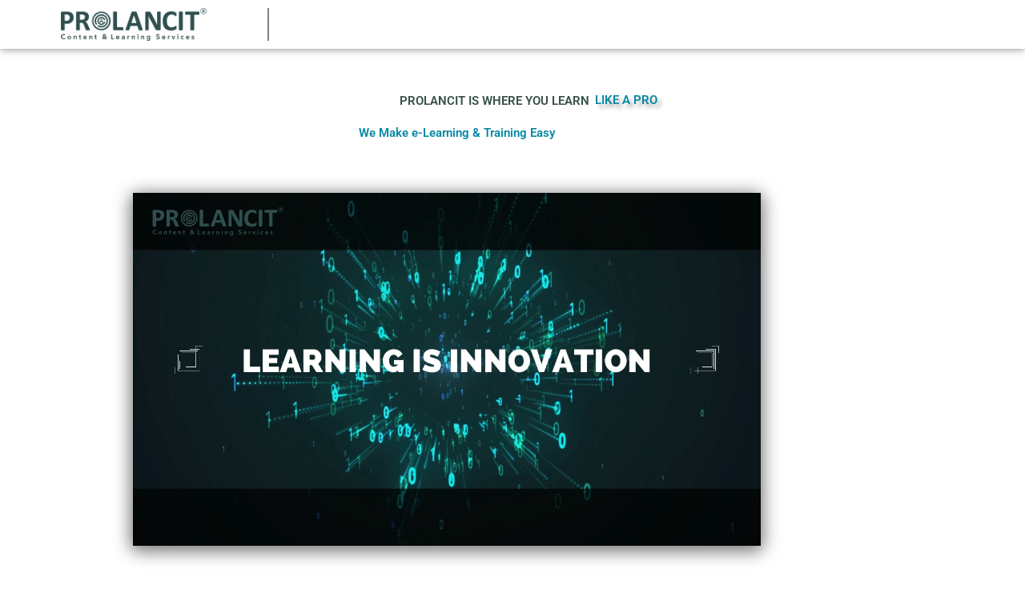

--- FILE ---
content_type: text/html; charset=UTF-8
request_url: https://prolancit.com/
body_size: 33768
content:
<!DOCTYPE html>
<html lang="en-GB">
<head>
<meta charset="UTF-8">
<meta name="viewport" content="width=device-width, initial-scale=1">
	<link rel="profile" href="https://gmpg.org/xfn/11"> 
	<meta name='robots' content='index, follow, max-image-preview:large, max-snippet:-1, max-video-preview:-1' />
	<style>img:is([sizes="auto" i], [sizes^="auto," i]) { contain-intrinsic-size: 3000px 1500px }</style>
	
	<!-- This site is optimized with the Yoast SEO plugin v26.7 - https://yoast.com/wordpress/plugins/seo/ -->
	<title>Prolancit</title>
	<meta name="description" content="The old-age approach to train people no longer leads to the desired learning outcomes. Instead of pushing the content to learners, we align learning strategies with the learning styles of the new-age media." />
	<link rel="canonical" href="https://prolancit.com/" />
	<meta property="og:locale" content="en_GB" />
	<meta property="og:type" content="website" />
	<meta property="og:title" content="Prolancit" />
	<meta property="og:description" content="The old-age approach to train people no longer leads to the desired learning outcomes. Instead of pushing the content to learners, we align learning strategies with the learning styles of the new-age media." />
	<meta property="og:url" content="https://prolancit.com/" />
	<meta property="og:site_name" content="AWordPressSite" />
	<meta property="article:modified_time" content="2024-03-17T13:29:23+00:00" />
	<meta property="og:image" content="https://prolancit.com/wp-content/uploads/2022/10/final_logo.png" />
	<meta name="twitter:card" content="summary_large_image" />
	<script type="application/ld+json" class="yoast-schema-graph">{"@context":"https://schema.org","@graph":[{"@type":"WebPage","@id":"https://prolancit.com/","url":"https://prolancit.com/","name":"Prolancit","isPartOf":{"@id":"https://prolancit.com/#website"},"primaryImageOfPage":{"@id":"https://prolancit.com/#primaryimage"},"image":{"@id":"https://prolancit.com/#primaryimage"},"thumbnailUrl":"https://prolancit.com/wp-content/uploads/2022/10/final_logo.png","datePublished":"2022-09-24T15:47:49+00:00","dateModified":"2024-03-17T13:29:23+00:00","description":"The old-age approach to train people no longer leads to the desired learning outcomes. Instead of pushing the content to learners, we align learning strategies with the learning styles of the new-age media.","breadcrumb":{"@id":"https://prolancit.com/#breadcrumb"},"inLanguage":"en-GB","potentialAction":[{"@type":"ReadAction","target":["https://prolancit.com/"]}]},{"@type":"ImageObject","inLanguage":"en-GB","@id":"https://prolancit.com/#primaryimage","url":"https://prolancit.com/wp-content/uploads/2022/10/final_logo.png","contentUrl":"https://prolancit.com/wp-content/uploads/2022/10/final_logo.png","width":812,"height":183},{"@type":"BreadcrumbList","@id":"https://prolancit.com/#breadcrumb","itemListElement":[{"@type":"ListItem","position":1,"name":"Home"}]},{"@type":"WebSite","@id":"https://prolancit.com/#website","url":"https://prolancit.com/","name":"AWordPressSite","description":"Just another WordPress site","potentialAction":[{"@type":"SearchAction","target":{"@type":"EntryPoint","urlTemplate":"https://prolancit.com/?s={search_term_string}"},"query-input":{"@type":"PropertyValueSpecification","valueRequired":true,"valueName":"search_term_string"}}],"inLanguage":"en-GB"}]}</script>
	<!-- / Yoast SEO plugin. -->


<link rel="alternate" type="application/rss+xml" title="AWordPressSite &raquo; Feed" href="https://prolancit.com/feed/" />
<link rel="alternate" type="application/rss+xml" title="AWordPressSite &raquo; Comments Feed" href="https://prolancit.com/comments/feed/" />
<script>
window._wpemojiSettings = {"baseUrl":"https:\/\/s.w.org\/images\/core\/emoji\/16.0.1\/72x72\/","ext":".png","svgUrl":"https:\/\/s.w.org\/images\/core\/emoji\/16.0.1\/svg\/","svgExt":".svg","source":{"concatemoji":"https:\/\/prolancit.com\/wp-includes\/js\/wp-emoji-release.min.js?ver=6.8.3"}};
/*! This file is auto-generated */
!function(s,n){var o,i,e;function c(e){try{var t={supportTests:e,timestamp:(new Date).valueOf()};sessionStorage.setItem(o,JSON.stringify(t))}catch(e){}}function p(e,t,n){e.clearRect(0,0,e.canvas.width,e.canvas.height),e.fillText(t,0,0);var t=new Uint32Array(e.getImageData(0,0,e.canvas.width,e.canvas.height).data),a=(e.clearRect(0,0,e.canvas.width,e.canvas.height),e.fillText(n,0,0),new Uint32Array(e.getImageData(0,0,e.canvas.width,e.canvas.height).data));return t.every(function(e,t){return e===a[t]})}function u(e,t){e.clearRect(0,0,e.canvas.width,e.canvas.height),e.fillText(t,0,0);for(var n=e.getImageData(16,16,1,1),a=0;a<n.data.length;a++)if(0!==n.data[a])return!1;return!0}function f(e,t,n,a){switch(t){case"flag":return n(e,"\ud83c\udff3\ufe0f\u200d\u26a7\ufe0f","\ud83c\udff3\ufe0f\u200b\u26a7\ufe0f")?!1:!n(e,"\ud83c\udde8\ud83c\uddf6","\ud83c\udde8\u200b\ud83c\uddf6")&&!n(e,"\ud83c\udff4\udb40\udc67\udb40\udc62\udb40\udc65\udb40\udc6e\udb40\udc67\udb40\udc7f","\ud83c\udff4\u200b\udb40\udc67\u200b\udb40\udc62\u200b\udb40\udc65\u200b\udb40\udc6e\u200b\udb40\udc67\u200b\udb40\udc7f");case"emoji":return!a(e,"\ud83e\udedf")}return!1}function g(e,t,n,a){var r="undefined"!=typeof WorkerGlobalScope&&self instanceof WorkerGlobalScope?new OffscreenCanvas(300,150):s.createElement("canvas"),o=r.getContext("2d",{willReadFrequently:!0}),i=(o.textBaseline="top",o.font="600 32px Arial",{});return e.forEach(function(e){i[e]=t(o,e,n,a)}),i}function t(e){var t=s.createElement("script");t.src=e,t.defer=!0,s.head.appendChild(t)}"undefined"!=typeof Promise&&(o="wpEmojiSettingsSupports",i=["flag","emoji"],n.supports={everything:!0,everythingExceptFlag:!0},e=new Promise(function(e){s.addEventListener("DOMContentLoaded",e,{once:!0})}),new Promise(function(t){var n=function(){try{var e=JSON.parse(sessionStorage.getItem(o));if("object"==typeof e&&"number"==typeof e.timestamp&&(new Date).valueOf()<e.timestamp+604800&&"object"==typeof e.supportTests)return e.supportTests}catch(e){}return null}();if(!n){if("undefined"!=typeof Worker&&"undefined"!=typeof OffscreenCanvas&&"undefined"!=typeof URL&&URL.createObjectURL&&"undefined"!=typeof Blob)try{var e="postMessage("+g.toString()+"("+[JSON.stringify(i),f.toString(),p.toString(),u.toString()].join(",")+"));",a=new Blob([e],{type:"text/javascript"}),r=new Worker(URL.createObjectURL(a),{name:"wpTestEmojiSupports"});return void(r.onmessage=function(e){c(n=e.data),r.terminate(),t(n)})}catch(e){}c(n=g(i,f,p,u))}t(n)}).then(function(e){for(var t in e)n.supports[t]=e[t],n.supports.everything=n.supports.everything&&n.supports[t],"flag"!==t&&(n.supports.everythingExceptFlag=n.supports.everythingExceptFlag&&n.supports[t]);n.supports.everythingExceptFlag=n.supports.everythingExceptFlag&&!n.supports.flag,n.DOMReady=!1,n.readyCallback=function(){n.DOMReady=!0}}).then(function(){return e}).then(function(){var e;n.supports.everything||(n.readyCallback(),(e=n.source||{}).concatemoji?t(e.concatemoji):e.wpemoji&&e.twemoji&&(t(e.twemoji),t(e.wpemoji)))}))}((window,document),window._wpemojiSettings);
</script>
<link rel='stylesheet' id='astra-theme-css-css' href='https://prolancit.com/wp-content/themes/astra/assets/css/minified/main.min.css?ver=4.12.0' media='all' />
<style id='astra-theme-css-inline-css'>
:root{--ast-post-nav-space:0;--ast-container-default-xlg-padding:3em;--ast-container-default-lg-padding:3em;--ast-container-default-slg-padding:2em;--ast-container-default-md-padding:3em;--ast-container-default-sm-padding:3em;--ast-container-default-xs-padding:2.4em;--ast-container-default-xxs-padding:1.8em;--ast-code-block-background:#EEEEEE;--ast-comment-inputs-background:#FAFAFA;--ast-normal-container-width:1200px;--ast-narrow-container-width:750px;--ast-blog-title-font-weight:normal;--ast-blog-meta-weight:inherit;--ast-global-color-primary:var(--ast-global-color-5);--ast-global-color-secondary:var(--ast-global-color-4);--ast-global-color-alternate-background:var(--ast-global-color-7);--ast-global-color-subtle-background:var(--ast-global-color-6);--ast-bg-style-guide:var( --ast-global-color-secondary,--ast-global-color-5 );--ast-shadow-style-guide:0px 0px 4px 0 #00000057;--ast-global-dark-bg-style:#fff;--ast-global-dark-lfs:#fbfbfb;--ast-widget-bg-color:#fafafa;--ast-wc-container-head-bg-color:#fbfbfb;--ast-title-layout-bg:#eeeeee;--ast-search-border-color:#e7e7e7;--ast-lifter-hover-bg:#e6e6e6;--ast-gallery-block-color:#000;--srfm-color-input-label:var(--ast-global-color-2);}html{font-size:93.75%;}a{color:var(--ast-global-color-0);}a:hover,a:focus{color:var(--ast-global-color-1);}body,button,input,select,textarea,.ast-button,.ast-custom-button{font-family:-apple-system,BlinkMacSystemFont,Segoe UI,Roboto,Oxygen-Sans,Ubuntu,Cantarell,Helvetica Neue,sans-serif;font-weight:inherit;font-size:15px;font-size:1rem;line-height:var(--ast-body-line-height,1.65em);}blockquote{color:var(--ast-global-color-3);}h1,h2,h3,h4,h5,h6,.entry-content :where(h1,h2,h3,h4,h5,h6),.site-title,.site-title a{font-weight:600;}.ast-site-identity .site-title a{color:var(--ast-global-color-2);}.site-title{font-size:35px;font-size:2.3333333333333rem;display:block;}.site-header .site-description{font-size:15px;font-size:1rem;display:none;}.entry-title{font-size:26px;font-size:1.7333333333333rem;}.archive .ast-article-post .ast-article-inner,.blog .ast-article-post .ast-article-inner,.archive .ast-article-post .ast-article-inner:hover,.blog .ast-article-post .ast-article-inner:hover{overflow:hidden;}h1,.entry-content :where(h1){font-size:40px;font-size:2.6666666666667rem;font-weight:600;line-height:1.4em;}h2,.entry-content :where(h2){font-size:32px;font-size:2.1333333333333rem;font-weight:600;line-height:1.3em;}h3,.entry-content :where(h3){font-size:26px;font-size:1.7333333333333rem;font-weight:600;line-height:1.3em;}h4,.entry-content :where(h4){font-size:24px;font-size:1.6rem;line-height:1.2em;font-weight:600;}h5,.entry-content :where(h5){font-size:20px;font-size:1.3333333333333rem;line-height:1.2em;font-weight:600;}h6,.entry-content :where(h6){font-size:16px;font-size:1.0666666666667rem;line-height:1.25em;font-weight:600;}::selection{background-color:var(--ast-global-color-0);color:#ffffff;}body,h1,h2,h3,h4,h5,h6,.entry-title a,.entry-content :where(h1,h2,h3,h4,h5,h6){color:var(--ast-global-color-3);}.tagcloud a:hover,.tagcloud a:focus,.tagcloud a.current-item{color:#ffffff;border-color:var(--ast-global-color-0);background-color:var(--ast-global-color-0);}input:focus,input[type="text"]:focus,input[type="email"]:focus,input[type="url"]:focus,input[type="password"]:focus,input[type="reset"]:focus,input[type="search"]:focus,textarea:focus{border-color:var(--ast-global-color-0);}input[type="radio"]:checked,input[type=reset],input[type="checkbox"]:checked,input[type="checkbox"]:hover:checked,input[type="checkbox"]:focus:checked,input[type=range]::-webkit-slider-thumb{border-color:var(--ast-global-color-0);background-color:var(--ast-global-color-0);box-shadow:none;}.site-footer a:hover + .post-count,.site-footer a:focus + .post-count{background:var(--ast-global-color-0);border-color:var(--ast-global-color-0);}.single .nav-links .nav-previous,.single .nav-links .nav-next{color:var(--ast-global-color-0);}.entry-meta,.entry-meta *{line-height:1.45;color:var(--ast-global-color-0);}.entry-meta a:not(.ast-button):hover,.entry-meta a:not(.ast-button):hover *,.entry-meta a:not(.ast-button):focus,.entry-meta a:not(.ast-button):focus *,.page-links > .page-link,.page-links .page-link:hover,.post-navigation a:hover{color:var(--ast-global-color-1);}#cat option,.secondary .calendar_wrap thead a,.secondary .calendar_wrap thead a:visited{color:var(--ast-global-color-0);}.secondary .calendar_wrap #today,.ast-progress-val span{background:var(--ast-global-color-0);}.secondary a:hover + .post-count,.secondary a:focus + .post-count{background:var(--ast-global-color-0);border-color:var(--ast-global-color-0);}.calendar_wrap #today > a{color:#ffffff;}.page-links .page-link,.single .post-navigation a{color:var(--ast-global-color-0);}.ast-search-menu-icon .search-form button.search-submit{padding:0 4px;}.ast-search-menu-icon form.search-form{padding-right:0;}.ast-search-menu-icon.slide-search input.search-field{width:0;}.ast-header-search .ast-search-menu-icon.ast-dropdown-active .search-form,.ast-header-search .ast-search-menu-icon.ast-dropdown-active .search-field:focus{transition:all 0.2s;}.search-form input.search-field:focus{outline:none;}.ast-archive-title{color:var(--ast-global-color-2);}.widget-title,.widget .wp-block-heading{font-size:21px;font-size:1.4rem;color:var(--ast-global-color-2);}.ast-single-post .entry-content a,.ast-comment-content a:not(.ast-comment-edit-reply-wrap a){text-decoration:underline;}.ast-single-post .wp-block-button .wp-block-button__link,.ast-single-post .elementor-widget-button .elementor-button,.ast-single-post .entry-content .uagb-tab a,.ast-single-post .entry-content .uagb-ifb-cta a,.ast-single-post .entry-content .wp-block-uagb-buttons a,.ast-single-post .entry-content .uabb-module-content a,.ast-single-post .entry-content .uagb-post-grid a,.ast-single-post .entry-content .uagb-timeline a,.ast-single-post .entry-content .uagb-toc__wrap a,.ast-single-post .entry-content .uagb-taxomony-box a,.entry-content .wp-block-latest-posts > li > a,.ast-single-post .entry-content .wp-block-file__button,a.ast-post-filter-single,.ast-single-post .wp-block-buttons .wp-block-button.is-style-outline .wp-block-button__link,.ast-single-post .ast-comment-content .comment-reply-link,.ast-single-post .ast-comment-content .comment-edit-link{text-decoration:none;}.ast-search-menu-icon.slide-search a:focus-visible:focus-visible,.astra-search-icon:focus-visible,#close:focus-visible,a:focus-visible,.ast-menu-toggle:focus-visible,.site .skip-link:focus-visible,.wp-block-loginout input:focus-visible,.wp-block-search.wp-block-search__button-inside .wp-block-search__inside-wrapper,.ast-header-navigation-arrow:focus-visible,.ast-orders-table__row .ast-orders-table__cell:focus-visible,a#ast-apply-coupon:focus-visible,#ast-apply-coupon:focus-visible,#close:focus-visible,.button.search-submit:focus-visible,#search_submit:focus,.normal-search:focus-visible,.ast-header-account-wrap:focus-visible,.astra-cart-drawer-close:focus,.ast-single-variation:focus,.ast-button:focus,.ast-builder-button-wrap:has(.ast-custom-button-link:focus),.ast-builder-button-wrap .ast-custom-button-link:focus{outline-style:dotted;outline-color:inherit;outline-width:thin;}input:focus,input[type="text"]:focus,input[type="email"]:focus,input[type="url"]:focus,input[type="password"]:focus,input[type="reset"]:focus,input[type="search"]:focus,input[type="number"]:focus,textarea:focus,.wp-block-search__input:focus,[data-section="section-header-mobile-trigger"] .ast-button-wrap .ast-mobile-menu-trigger-minimal:focus,.ast-mobile-popup-drawer.active .menu-toggle-close:focus,#ast-scroll-top:focus,#coupon_code:focus,#ast-coupon-code:focus{border-style:dotted;border-color:inherit;border-width:thin;}input{outline:none;}.ast-logo-title-inline .site-logo-img{padding-right:1em;}body .ast-oembed-container *{position:absolute;top:0;width:100%;height:100%;left:0;}body .wp-block-embed-pocket-casts .ast-oembed-container *{position:unset;}.ast-single-post-featured-section + article {margin-top: 2em;}.site-content .ast-single-post-featured-section img {width: 100%;overflow: hidden;object-fit: cover;}.site > .ast-single-related-posts-container {margin-top: 0;}@media (min-width: 922px) {.ast-desktop .ast-container--narrow {max-width: var(--ast-narrow-container-width);margin: 0 auto;}}.ast-page-builder-template .hentry {margin: 0;}.ast-page-builder-template .site-content > .ast-container {max-width: 100%;padding: 0;}.ast-page-builder-template .site .site-content #primary {padding: 0;margin: 0;}.ast-page-builder-template .no-results {text-align: center;margin: 4em auto;}.ast-page-builder-template .ast-pagination {padding: 2em;}.ast-page-builder-template .entry-header.ast-no-title.ast-no-thumbnail {margin-top: 0;}.ast-page-builder-template .entry-header.ast-header-without-markup {margin-top: 0;margin-bottom: 0;}.ast-page-builder-template .entry-header.ast-no-title.ast-no-meta {margin-bottom: 0;}.ast-page-builder-template.single .post-navigation {padding-bottom: 2em;}.ast-page-builder-template.single-post .site-content > .ast-container {max-width: 100%;}.ast-page-builder-template .entry-header {margin-top: 2em;margin-left: auto;margin-right: auto;}.ast-page-builder-template .ast-archive-description {margin: 2em auto 0;padding-left: 20px;padding-right: 20px;}.ast-page-builder-template .ast-row {margin-left: 0;margin-right: 0;}.single.ast-page-builder-template .entry-header + .entry-content,.single.ast-page-builder-template .ast-single-entry-banner + .site-content article .entry-content {margin-bottom: 2em;}@media(min-width: 921px) {.ast-page-builder-template.archive.ast-right-sidebar .ast-row article,.ast-page-builder-template.archive.ast-left-sidebar .ast-row article {padding-left: 0;padding-right: 0;}}@media (max-width:921.9px){#ast-desktop-header{display:none;}}@media (min-width:922px){#ast-mobile-header{display:none;}}.wp-block-buttons.aligncenter{justify-content:center;}@media (max-width:921px){.ast-theme-transparent-header #primary,.ast-theme-transparent-header #secondary{padding:0;}}@media (max-width:921px){.ast-plain-container.ast-no-sidebar #primary{padding:0;}}.ast-plain-container.ast-no-sidebar #primary{margin-top:0;margin-bottom:0;}.wp-block-button.is-style-outline .wp-block-button__link{border-color:var(--ast-global-color-0);}div.wp-block-button.is-style-outline > .wp-block-button__link:not(.has-text-color),div.wp-block-button.wp-block-button__link.is-style-outline:not(.has-text-color){color:var(--ast-global-color-0);}.wp-block-button.is-style-outline .wp-block-button__link:hover,.wp-block-buttons .wp-block-button.is-style-outline .wp-block-button__link:focus,.wp-block-buttons .wp-block-button.is-style-outline > .wp-block-button__link:not(.has-text-color):hover,.wp-block-buttons .wp-block-button.wp-block-button__link.is-style-outline:not(.has-text-color):hover{color:#ffffff;background-color:var(--ast-global-color-1);border-color:var(--ast-global-color-1);}.post-page-numbers.current .page-link,.ast-pagination .page-numbers.current{color:#ffffff;border-color:var(--ast-global-color-0);background-color:var(--ast-global-color-0);}.wp-block-button.is-style-outline .wp-block-button__link.wp-element-button,.ast-outline-button{border-color:var(--ast-global-color-0);font-family:inherit;font-weight:inherit;line-height:1em;}.wp-block-buttons .wp-block-button.is-style-outline > .wp-block-button__link:not(.has-text-color),.wp-block-buttons .wp-block-button.wp-block-button__link.is-style-outline:not(.has-text-color),.ast-outline-button{color:var(--ast-global-color-0);}.wp-block-button.is-style-outline .wp-block-button__link:hover,.wp-block-buttons .wp-block-button.is-style-outline .wp-block-button__link:focus,.wp-block-buttons .wp-block-button.is-style-outline > .wp-block-button__link:not(.has-text-color):hover,.wp-block-buttons .wp-block-button.wp-block-button__link.is-style-outline:not(.has-text-color):hover,.ast-outline-button:hover,.ast-outline-button:focus,.wp-block-uagb-buttons-child .uagb-buttons-repeater.ast-outline-button:hover,.wp-block-uagb-buttons-child .uagb-buttons-repeater.ast-outline-button:focus{color:#ffffff;background-color:var(--ast-global-color-1);border-color:var(--ast-global-color-1);}.wp-block-button .wp-block-button__link.wp-element-button.is-style-outline:not(.has-background),.wp-block-button.is-style-outline>.wp-block-button__link.wp-element-button:not(.has-background),.ast-outline-button{background-color:transparent;}.entry-content[data-ast-blocks-layout] > figure{margin-bottom:1em;}h1.widget-title{font-weight:600;}h2.widget-title{font-weight:600;}h3.widget-title{font-weight:600;}#page{display:flex;flex-direction:column;min-height:100vh;}.ast-404-layout-1 h1.page-title{color:var(--ast-global-color-2);}.single .post-navigation a{line-height:1em;height:inherit;}.error-404 .page-sub-title{font-size:1.5rem;font-weight:inherit;}.search .site-content .content-area .search-form{margin-bottom:0;}#page .site-content{flex-grow:1;}.widget{margin-bottom:1.25em;}#secondary li{line-height:1.5em;}#secondary .wp-block-group h2{margin-bottom:0.7em;}#secondary h2{font-size:1.7rem;}.ast-separate-container .ast-article-post,.ast-separate-container .ast-article-single,.ast-separate-container .comment-respond{padding:3em;}.ast-separate-container .ast-article-single .ast-article-single{padding:0;}.ast-article-single .wp-block-post-template-is-layout-grid{padding-left:0;}.ast-separate-container .comments-title,.ast-narrow-container .comments-title{padding:1.5em 2em;}.ast-page-builder-template .comment-form-textarea,.ast-comment-formwrap .ast-grid-common-col{padding:0;}.ast-comment-formwrap{padding:0;display:inline-flex;column-gap:20px;width:100%;margin-left:0;margin-right:0;}.comments-area textarea#comment:focus,.comments-area textarea#comment:active,.comments-area .ast-comment-formwrap input[type="text"]:focus,.comments-area .ast-comment-formwrap input[type="text"]:active {box-shadow:none;outline:none;}.archive.ast-page-builder-template .entry-header{margin-top:2em;}.ast-page-builder-template .ast-comment-formwrap{width:100%;}.entry-title{margin-bottom:0.5em;}.ast-archive-description p{font-size:inherit;font-weight:inherit;line-height:inherit;}.ast-separate-container .ast-comment-list li.depth-1,.hentry{margin-bottom:2em;}@media (min-width:921px){.ast-left-sidebar.ast-page-builder-template #secondary,.archive.ast-right-sidebar.ast-page-builder-template .site-main{padding-left:20px;padding-right:20px;}}@media (max-width:544px){.ast-comment-formwrap.ast-row{column-gap:10px;display:inline-block;}#ast-commentform .ast-grid-common-col{position:relative;width:100%;}}@media (min-width:1201px){.ast-separate-container .ast-article-post,.ast-separate-container .ast-article-single,.ast-separate-container .ast-author-box,.ast-separate-container .ast-404-layout-1,.ast-separate-container .no-results{padding:3em;}}@media (max-width:921px){.ast-left-sidebar #content > .ast-container{display:flex;flex-direction:column-reverse;width:100%;}}@media (min-width:922px){.ast-separate-container.ast-right-sidebar #primary,.ast-separate-container.ast-left-sidebar #primary{border:0;}.search-no-results.ast-separate-container #primary{margin-bottom:4em;}}.wp-block-button .wp-block-button__link{color:#ffffff;}.wp-block-button .wp-block-button__link:hover,.wp-block-button .wp-block-button__link:focus{color:#ffffff;background-color:var(--ast-global-color-1);border-color:var(--ast-global-color-1);}.elementor-widget-heading h1.elementor-heading-title{line-height:1.4em;}.elementor-widget-heading h2.elementor-heading-title{line-height:1.3em;}.elementor-widget-heading h3.elementor-heading-title{line-height:1.3em;}.elementor-widget-heading h4.elementor-heading-title{line-height:1.2em;}.elementor-widget-heading h5.elementor-heading-title{line-height:1.2em;}.elementor-widget-heading h6.elementor-heading-title{line-height:1.25em;}.wp-block-button .wp-block-button__link,.wp-block-search .wp-block-search__button,body .wp-block-file .wp-block-file__button{border-color:var(--ast-global-color-0);background-color:var(--ast-global-color-0);color:#ffffff;font-family:inherit;font-weight:inherit;line-height:1em;padding-top:15px;padding-right:30px;padding-bottom:15px;padding-left:30px;}@media (max-width:921px){.wp-block-button .wp-block-button__link,.wp-block-search .wp-block-search__button,body .wp-block-file .wp-block-file__button{padding-top:14px;padding-right:28px;padding-bottom:14px;padding-left:28px;}}@media (max-width:544px){.wp-block-button .wp-block-button__link,.wp-block-search .wp-block-search__button,body .wp-block-file .wp-block-file__button{padding-top:12px;padding-right:24px;padding-bottom:12px;padding-left:24px;}}.menu-toggle,button,.ast-button,.ast-custom-button,.button,input#submit,input[type="button"],input[type="submit"],input[type="reset"],form[CLASS*="wp-block-search__"].wp-block-search .wp-block-search__inside-wrapper .wp-block-search__button,body .wp-block-file .wp-block-file__button,.search .search-submit{border-style:solid;border-top-width:0;border-right-width:0;border-left-width:0;border-bottom-width:0;color:#ffffff;border-color:var(--ast-global-color-0);background-color:var(--ast-global-color-0);padding-top:15px;padding-right:30px;padding-bottom:15px;padding-left:30px;font-family:inherit;font-weight:inherit;line-height:1em;}button:focus,.menu-toggle:hover,button:hover,.ast-button:hover,.ast-custom-button:hover .button:hover,.ast-custom-button:hover ,input[type=reset]:hover,input[type=reset]:focus,input#submit:hover,input#submit:focus,input[type="button"]:hover,input[type="button"]:focus,input[type="submit"]:hover,input[type="submit"]:focus,form[CLASS*="wp-block-search__"].wp-block-search .wp-block-search__inside-wrapper .wp-block-search__button:hover,form[CLASS*="wp-block-search__"].wp-block-search .wp-block-search__inside-wrapper .wp-block-search__button:focus,body .wp-block-file .wp-block-file__button:hover,body .wp-block-file .wp-block-file__button:focus{color:#ffffff;background-color:var(--ast-global-color-1);border-color:var(--ast-global-color-1);}form[CLASS*="wp-block-search__"].wp-block-search .wp-block-search__inside-wrapper .wp-block-search__button.has-icon{padding-top:calc(15px - 3px);padding-right:calc(30px - 3px);padding-bottom:calc(15px - 3px);padding-left:calc(30px - 3px);}@media (max-width:921px){.menu-toggle,button,.ast-button,.ast-custom-button,.button,input#submit,input[type="button"],input[type="submit"],input[type="reset"],form[CLASS*="wp-block-search__"].wp-block-search .wp-block-search__inside-wrapper .wp-block-search__button,body .wp-block-file .wp-block-file__button,.search .search-submit{padding-top:14px;padding-right:28px;padding-bottom:14px;padding-left:28px;}}@media (max-width:544px){.menu-toggle,button,.ast-button,.ast-custom-button,.button,input#submit,input[type="button"],input[type="submit"],input[type="reset"],form[CLASS*="wp-block-search__"].wp-block-search .wp-block-search__inside-wrapper .wp-block-search__button,body .wp-block-file .wp-block-file__button,.search .search-submit{padding-top:12px;padding-right:24px;padding-bottom:12px;padding-left:24px;}}@media (max-width:921px){.ast-mobile-header-stack .main-header-bar .ast-search-menu-icon{display:inline-block;}.ast-header-break-point.ast-header-custom-item-outside .ast-mobile-header-stack .main-header-bar .ast-search-icon{margin:0;}.ast-comment-avatar-wrap img{max-width:2.5em;}.ast-comment-meta{padding:0 1.8888em 1.3333em;}.ast-separate-container .ast-comment-list li.depth-1{padding:1.5em 2.14em;}.ast-separate-container .comment-respond{padding:2em 2.14em;}}@media (min-width:544px){.ast-container{max-width:100%;}}@media (max-width:544px){.ast-separate-container .ast-article-post,.ast-separate-container .ast-article-single,.ast-separate-container .comments-title,.ast-separate-container .ast-archive-description{padding:1.5em 1em;}.ast-separate-container #content .ast-container{padding-left:0.54em;padding-right:0.54em;}.ast-separate-container .ast-comment-list .bypostauthor{padding:.5em;}.ast-search-menu-icon.ast-dropdown-active .search-field{width:170px;}} #ast-mobile-header .ast-site-header-cart-li a{pointer-events:none;}.ast-separate-container{background-color:var(--ast-global-color-4);}@media (max-width:921px){.site-title{display:block;}.site-header .site-description{display:none;}h1,.entry-content :where(h1){font-size:30px;}h2,.entry-content :where(h2){font-size:25px;}h3,.entry-content :where(h3){font-size:20px;}}@media (max-width:544px){.site-title{display:block;}.site-header .site-description{display:none;}h1,.entry-content :where(h1){font-size:30px;}h2,.entry-content :where(h2){font-size:25px;}h3,.entry-content :where(h3){font-size:20px;}}@media (max-width:921px){html{font-size:85.5%;}}@media (max-width:544px){html{font-size:85.5%;}}@media (min-width:922px){.ast-container{max-width:1240px;}}@media (min-width:922px){.site-content .ast-container{display:flex;}}@media (max-width:921px){.site-content .ast-container{flex-direction:column;}}@media (min-width:922px){.main-header-menu .sub-menu .menu-item.ast-left-align-sub-menu:hover > .sub-menu,.main-header-menu .sub-menu .menu-item.ast-left-align-sub-menu.focus > .sub-menu{margin-left:-0px;}}.site .comments-area{padding-bottom:3em;}.wp-block-file {display: flex;align-items: center;flex-wrap: wrap;justify-content: space-between;}.wp-block-pullquote {border: none;}.wp-block-pullquote blockquote::before {content: "\201D";font-family: "Helvetica",sans-serif;display: flex;transform: rotate( 180deg );font-size: 6rem;font-style: normal;line-height: 1;font-weight: bold;align-items: center;justify-content: center;}.has-text-align-right > blockquote::before {justify-content: flex-start;}.has-text-align-left > blockquote::before {justify-content: flex-end;}figure.wp-block-pullquote.is-style-solid-color blockquote {max-width: 100%;text-align: inherit;}:root {--wp--custom--ast-default-block-top-padding: 3em;--wp--custom--ast-default-block-right-padding: 3em;--wp--custom--ast-default-block-bottom-padding: 3em;--wp--custom--ast-default-block-left-padding: 3em;--wp--custom--ast-container-width: 1200px;--wp--custom--ast-content-width-size: 1200px;--wp--custom--ast-wide-width-size: calc(1200px + var(--wp--custom--ast-default-block-left-padding) + var(--wp--custom--ast-default-block-right-padding));}.ast-narrow-container {--wp--custom--ast-content-width-size: 750px;--wp--custom--ast-wide-width-size: 750px;}@media(max-width: 921px) {:root {--wp--custom--ast-default-block-top-padding: 3em;--wp--custom--ast-default-block-right-padding: 2em;--wp--custom--ast-default-block-bottom-padding: 3em;--wp--custom--ast-default-block-left-padding: 2em;}}@media(max-width: 544px) {:root {--wp--custom--ast-default-block-top-padding: 3em;--wp--custom--ast-default-block-right-padding: 1.5em;--wp--custom--ast-default-block-bottom-padding: 3em;--wp--custom--ast-default-block-left-padding: 1.5em;}}.entry-content > .wp-block-group,.entry-content > .wp-block-cover,.entry-content > .wp-block-columns {padding-top: var(--wp--custom--ast-default-block-top-padding);padding-right: var(--wp--custom--ast-default-block-right-padding);padding-bottom: var(--wp--custom--ast-default-block-bottom-padding);padding-left: var(--wp--custom--ast-default-block-left-padding);}.ast-plain-container.ast-no-sidebar .entry-content > .alignfull,.ast-page-builder-template .ast-no-sidebar .entry-content > .alignfull {margin-left: calc( -50vw + 50%);margin-right: calc( -50vw + 50%);max-width: 100vw;width: 100vw;}.ast-plain-container.ast-no-sidebar .entry-content .alignfull .alignfull,.ast-page-builder-template.ast-no-sidebar .entry-content .alignfull .alignfull,.ast-plain-container.ast-no-sidebar .entry-content .alignfull .alignwide,.ast-page-builder-template.ast-no-sidebar .entry-content .alignfull .alignwide,.ast-plain-container.ast-no-sidebar .entry-content .alignwide .alignfull,.ast-page-builder-template.ast-no-sidebar .entry-content .alignwide .alignfull,.ast-plain-container.ast-no-sidebar .entry-content .alignwide .alignwide,.ast-page-builder-template.ast-no-sidebar .entry-content .alignwide .alignwide,.ast-plain-container.ast-no-sidebar .entry-content .wp-block-column .alignfull,.ast-page-builder-template.ast-no-sidebar .entry-content .wp-block-column .alignfull,.ast-plain-container.ast-no-sidebar .entry-content .wp-block-column .alignwide,.ast-page-builder-template.ast-no-sidebar .entry-content .wp-block-column .alignwide {margin-left: auto;margin-right: auto;width: 100%;}[data-ast-blocks-layout] .wp-block-separator:not(.is-style-dots) {height: 0;}[data-ast-blocks-layout] .wp-block-separator {margin: 20px auto;}[data-ast-blocks-layout] .wp-block-separator:not(.is-style-wide):not(.is-style-dots) {max-width: 100px;}[data-ast-blocks-layout] .wp-block-separator.has-background {padding: 0;}.entry-content[data-ast-blocks-layout] > * {max-width: var(--wp--custom--ast-content-width-size);margin-left: auto;margin-right: auto;}.entry-content[data-ast-blocks-layout] > .alignwide {max-width: var(--wp--custom--ast-wide-width-size);}.entry-content[data-ast-blocks-layout] .alignfull {max-width: none;}.entry-content .wp-block-columns {margin-bottom: 0;}blockquote {margin: 1.5em;border-color: rgba(0,0,0,0.05);}.wp-block-quote:not(.has-text-align-right):not(.has-text-align-center) {border-left: 5px solid rgba(0,0,0,0.05);}.has-text-align-right > blockquote,blockquote.has-text-align-right {border-right: 5px solid rgba(0,0,0,0.05);}.has-text-align-left > blockquote,blockquote.has-text-align-left {border-left: 5px solid rgba(0,0,0,0.05);}.wp-block-site-tagline,.wp-block-latest-posts .read-more {margin-top: 15px;}.wp-block-loginout p label {display: block;}.wp-block-loginout p:not(.login-remember):not(.login-submit) input {width: 100%;}.wp-block-loginout input:focus {border-color: transparent;}.wp-block-loginout input:focus {outline: thin dotted;}.entry-content .wp-block-media-text .wp-block-media-text__content {padding: 0 0 0 8%;}.entry-content .wp-block-media-text.has-media-on-the-right .wp-block-media-text__content {padding: 0 8% 0 0;}.entry-content .wp-block-media-text.has-background .wp-block-media-text__content {padding: 8%;}.entry-content .wp-block-cover:not([class*="background-color"]):not(.has-text-color.has-link-color) .wp-block-cover__inner-container,.entry-content .wp-block-cover:not([class*="background-color"]) .wp-block-cover-image-text,.entry-content .wp-block-cover:not([class*="background-color"]) .wp-block-cover-text,.entry-content .wp-block-cover-image:not([class*="background-color"]) .wp-block-cover__inner-container,.entry-content .wp-block-cover-image:not([class*="background-color"]) .wp-block-cover-image-text,.entry-content .wp-block-cover-image:not([class*="background-color"]) .wp-block-cover-text {color: var(--ast-global-color-primary,var(--ast-global-color-5));}.wp-block-loginout .login-remember input {width: 1.1rem;height: 1.1rem;margin: 0 5px 4px 0;vertical-align: middle;}.wp-block-latest-posts > li > *:first-child,.wp-block-latest-posts:not(.is-grid) > li:first-child {margin-top: 0;}.entry-content > .wp-block-buttons,.entry-content > .wp-block-uagb-buttons {margin-bottom: 1.5em;}.wp-block-search__inside-wrapper .wp-block-search__input {padding: 0 10px;color: var(--ast-global-color-3);background: var(--ast-global-color-primary,var(--ast-global-color-5));border-color: var(--ast-border-color);}.wp-block-latest-posts .read-more {margin-bottom: 1.5em;}.wp-block-search__no-button .wp-block-search__inside-wrapper .wp-block-search__input {padding-top: 5px;padding-bottom: 5px;}.wp-block-latest-posts .wp-block-latest-posts__post-date,.wp-block-latest-posts .wp-block-latest-posts__post-author {font-size: 1rem;}.wp-block-latest-posts > li > *,.wp-block-latest-posts:not(.is-grid) > li {margin-top: 12px;margin-bottom: 12px;}.ast-page-builder-template .entry-content[data-ast-blocks-layout] > .alignwide:where(:not(.uagb-is-root-container):not(.spectra-is-root-container)) > * {max-width: var(--wp--custom--ast-wide-width-size);}.ast-page-builder-template .entry-content[data-ast-blocks-layout] > .inherit-container-width > *,.ast-page-builder-template .entry-content[data-ast-blocks-layout] > *:not(.wp-block-group):where(:not(.uagb-is-root-container):not(.spectra-is-root-container)) > *,.entry-content[data-ast-blocks-layout] > .wp-block-cover .wp-block-cover__inner-container {max-width: var(--wp--custom--ast-content-width-size) ;margin-left: auto;margin-right: auto;}.ast-page-builder-template .entry-content[data-ast-blocks-layout] > *,.ast-page-builder-template .entry-content[data-ast-blocks-layout] > .alignfull:where(:not(.wp-block-group):not(.uagb-is-root-container):not(.spectra-is-root-container)) > * {max-width: none;}.entry-content[data-ast-blocks-layout] .wp-block-cover:not(.alignleft):not(.alignright) {width: auto;}@media(max-width: 1200px) {.ast-separate-container .entry-content > .alignfull,.ast-separate-container .entry-content[data-ast-blocks-layout] > .alignwide,.ast-plain-container .entry-content[data-ast-blocks-layout] > .alignwide,.ast-plain-container .entry-content .alignfull {margin-left: calc(-1 * min(var(--ast-container-default-xlg-padding),20px)) ;margin-right: calc(-1 * min(var(--ast-container-default-xlg-padding),20px));}}@media(min-width: 1201px) {.ast-separate-container .entry-content > .alignfull {margin-left: calc(-1 * var(--ast-container-default-xlg-padding) );margin-right: calc(-1 * var(--ast-container-default-xlg-padding) );}.ast-separate-container .entry-content[data-ast-blocks-layout] > .alignwide,.ast-plain-container .entry-content[data-ast-blocks-layout] > .alignwide {margin-left: calc(-1 * var(--wp--custom--ast-default-block-left-padding) );margin-right: calc(-1 * var(--wp--custom--ast-default-block-right-padding) );}}@media(min-width: 921px) {.ast-separate-container .entry-content .wp-block-group.alignwide:not(.inherit-container-width) > :where(:not(.alignleft):not(.alignright)),.ast-plain-container .entry-content .wp-block-group.alignwide:not(.inherit-container-width) > :where(:not(.alignleft):not(.alignright)) {max-width: calc( var(--wp--custom--ast-content-width-size) + 80px );}.ast-plain-container.ast-right-sidebar .entry-content[data-ast-blocks-layout] .alignfull,.ast-plain-container.ast-left-sidebar .entry-content[data-ast-blocks-layout] .alignfull {margin-left: -60px;margin-right: -60px;}}@media(min-width: 544px) {.entry-content > .alignleft {margin-right: 20px;}.entry-content > .alignright {margin-left: 20px;}}@media (max-width:544px){.wp-block-columns .wp-block-column:not(:last-child){margin-bottom:20px;}.wp-block-latest-posts{margin:0;}}@media( max-width: 600px ) {.entry-content .wp-block-media-text .wp-block-media-text__content,.entry-content .wp-block-media-text.has-media-on-the-right .wp-block-media-text__content {padding: 8% 0 0;}.entry-content .wp-block-media-text.has-background .wp-block-media-text__content {padding: 8%;}}.ast-narrow-container .site-content .wp-block-uagb-image--align-full .wp-block-uagb-image__figure {max-width: 100%;margin-left: auto;margin-right: auto;}:root .has-ast-global-color-0-color{color:var(--ast-global-color-0);}:root .has-ast-global-color-0-background-color{background-color:var(--ast-global-color-0);}:root .wp-block-button .has-ast-global-color-0-color{color:var(--ast-global-color-0);}:root .wp-block-button .has-ast-global-color-0-background-color{background-color:var(--ast-global-color-0);}:root .has-ast-global-color-1-color{color:var(--ast-global-color-1);}:root .has-ast-global-color-1-background-color{background-color:var(--ast-global-color-1);}:root .wp-block-button .has-ast-global-color-1-color{color:var(--ast-global-color-1);}:root .wp-block-button .has-ast-global-color-1-background-color{background-color:var(--ast-global-color-1);}:root .has-ast-global-color-2-color{color:var(--ast-global-color-2);}:root .has-ast-global-color-2-background-color{background-color:var(--ast-global-color-2);}:root .wp-block-button .has-ast-global-color-2-color{color:var(--ast-global-color-2);}:root .wp-block-button .has-ast-global-color-2-background-color{background-color:var(--ast-global-color-2);}:root .has-ast-global-color-3-color{color:var(--ast-global-color-3);}:root .has-ast-global-color-3-background-color{background-color:var(--ast-global-color-3);}:root .wp-block-button .has-ast-global-color-3-color{color:var(--ast-global-color-3);}:root .wp-block-button .has-ast-global-color-3-background-color{background-color:var(--ast-global-color-3);}:root .has-ast-global-color-4-color{color:var(--ast-global-color-4);}:root .has-ast-global-color-4-background-color{background-color:var(--ast-global-color-4);}:root .wp-block-button .has-ast-global-color-4-color{color:var(--ast-global-color-4);}:root .wp-block-button .has-ast-global-color-4-background-color{background-color:var(--ast-global-color-4);}:root .has-ast-global-color-5-color{color:var(--ast-global-color-5);}:root .has-ast-global-color-5-background-color{background-color:var(--ast-global-color-5);}:root .wp-block-button .has-ast-global-color-5-color{color:var(--ast-global-color-5);}:root .wp-block-button .has-ast-global-color-5-background-color{background-color:var(--ast-global-color-5);}:root .has-ast-global-color-6-color{color:var(--ast-global-color-6);}:root .has-ast-global-color-6-background-color{background-color:var(--ast-global-color-6);}:root .wp-block-button .has-ast-global-color-6-color{color:var(--ast-global-color-6);}:root .wp-block-button .has-ast-global-color-6-background-color{background-color:var(--ast-global-color-6);}:root .has-ast-global-color-7-color{color:var(--ast-global-color-7);}:root .has-ast-global-color-7-background-color{background-color:var(--ast-global-color-7);}:root .wp-block-button .has-ast-global-color-7-color{color:var(--ast-global-color-7);}:root .wp-block-button .has-ast-global-color-7-background-color{background-color:var(--ast-global-color-7);}:root .has-ast-global-color-8-color{color:var(--ast-global-color-8);}:root .has-ast-global-color-8-background-color{background-color:var(--ast-global-color-8);}:root .wp-block-button .has-ast-global-color-8-color{color:var(--ast-global-color-8);}:root .wp-block-button .has-ast-global-color-8-background-color{background-color:var(--ast-global-color-8);}:root{--ast-global-color-0:#0170B9;--ast-global-color-1:#3a3a3a;--ast-global-color-2:#3a3a3a;--ast-global-color-3:#4B4F58;--ast-global-color-4:#F5F5F5;--ast-global-color-5:#FFFFFF;--ast-global-color-6:#E5E5E5;--ast-global-color-7:#424242;--ast-global-color-8:#000000;}:root {--ast-border-color : #dddddd;}.ast-single-entry-banner {-js-display: flex;display: flex;flex-direction: column;justify-content: center;text-align: center;position: relative;background: var(--ast-title-layout-bg);}.ast-single-entry-banner[data-banner-layout="layout-1"] {max-width: 1200px;background: inherit;padding: 20px 0;}.ast-single-entry-banner[data-banner-width-type="custom"] {margin: 0 auto;width: 100%;}.ast-single-entry-banner + .site-content .entry-header {margin-bottom: 0;}.site .ast-author-avatar {--ast-author-avatar-size: ;}a.ast-underline-text {text-decoration: underline;}.ast-container > .ast-terms-link {position: relative;display: block;}a.ast-button.ast-badge-tax {padding: 4px 8px;border-radius: 3px;font-size: inherit;}header.entry-header{text-align:left;}header.entry-header > *:not(:last-child){margin-bottom:10px;}@media (max-width:921px){header.entry-header{text-align:left;}}@media (max-width:544px){header.entry-header{text-align:left;}}.ast-archive-entry-banner {-js-display: flex;display: flex;flex-direction: column;justify-content: center;text-align: center;position: relative;background: var(--ast-title-layout-bg);}.ast-archive-entry-banner[data-banner-width-type="custom"] {margin: 0 auto;width: 100%;}.ast-archive-entry-banner[data-banner-layout="layout-1"] {background: inherit;padding: 20px 0;text-align: left;}body.archive .ast-archive-description{max-width:1200px;width:100%;text-align:left;padding-top:3em;padding-right:3em;padding-bottom:3em;padding-left:3em;}body.archive .ast-archive-description .ast-archive-title,body.archive .ast-archive-description .ast-archive-title *{font-size:40px;font-size:2.6666666666667rem;}body.archive .ast-archive-description > *:not(:last-child){margin-bottom:10px;}@media (max-width:921px){body.archive .ast-archive-description{text-align:left;}}@media (max-width:544px){body.archive .ast-archive-description{text-align:left;}}.ast-breadcrumbs .trail-browse,.ast-breadcrumbs .trail-items,.ast-breadcrumbs .trail-items li{display:inline-block;margin:0;padding:0;border:none;background:inherit;text-indent:0;text-decoration:none;}.ast-breadcrumbs .trail-browse{font-size:inherit;font-style:inherit;font-weight:inherit;color:inherit;}.ast-breadcrumbs .trail-items{list-style:none;}.trail-items li::after{padding:0 0.3em;content:"\00bb";}.trail-items li:last-of-type::after{display:none;}h1,h2,h3,h4,h5,h6,.entry-content :where(h1,h2,h3,h4,h5,h6){color:var(--ast-global-color-2);}.entry-title a{color:var(--ast-global-color-2);}@media (max-width:921px){.ast-builder-grid-row-container.ast-builder-grid-row-tablet-3-firstrow .ast-builder-grid-row > *:first-child,.ast-builder-grid-row-container.ast-builder-grid-row-tablet-3-lastrow .ast-builder-grid-row > *:last-child{grid-column:1 / -1;}}@media (max-width:544px){.ast-builder-grid-row-container.ast-builder-grid-row-mobile-3-firstrow .ast-builder-grid-row > *:first-child,.ast-builder-grid-row-container.ast-builder-grid-row-mobile-3-lastrow .ast-builder-grid-row > *:last-child{grid-column:1 / -1;}}.ast-builder-layout-element[data-section="title_tagline"]{display:flex;}@media (max-width:921px){.ast-header-break-point .ast-builder-layout-element[data-section="title_tagline"]{display:flex;}}@media (max-width:544px){.ast-header-break-point .ast-builder-layout-element[data-section="title_tagline"]{display:flex;}}.ast-builder-menu-1{font-family:inherit;font-weight:inherit;}.ast-builder-menu-1 .sub-menu,.ast-builder-menu-1 .inline-on-mobile .sub-menu{border-top-width:2px;border-bottom-width:0px;border-right-width:0px;border-left-width:0px;border-color:var(--ast-global-color-0);border-style:solid;}.ast-builder-menu-1 .sub-menu .sub-menu{top:-2px;}.ast-builder-menu-1 .main-header-menu > .menu-item > .sub-menu,.ast-builder-menu-1 .main-header-menu > .menu-item > .astra-full-megamenu-wrapper{margin-top:0px;}.ast-desktop .ast-builder-menu-1 .main-header-menu > .menu-item > .sub-menu:before,.ast-desktop .ast-builder-menu-1 .main-header-menu > .menu-item > .astra-full-megamenu-wrapper:before{height:calc( 0px + 2px + 5px );}.ast-desktop .ast-builder-menu-1 .menu-item .sub-menu .menu-link{border-style:none;}@media (max-width:921px){.ast-header-break-point .ast-builder-menu-1 .menu-item.menu-item-has-children > .ast-menu-toggle{top:0;}.ast-builder-menu-1 .inline-on-mobile .menu-item.menu-item-has-children > .ast-menu-toggle{right:-15px;}.ast-builder-menu-1 .menu-item-has-children > .menu-link:after{content:unset;}.ast-builder-menu-1 .main-header-menu > .menu-item > .sub-menu,.ast-builder-menu-1 .main-header-menu > .menu-item > .astra-full-megamenu-wrapper{margin-top:0;}}@media (max-width:544px){.ast-header-break-point .ast-builder-menu-1 .menu-item.menu-item-has-children > .ast-menu-toggle{top:0;}.ast-builder-menu-1 .main-header-menu > .menu-item > .sub-menu,.ast-builder-menu-1 .main-header-menu > .menu-item > .astra-full-megamenu-wrapper{margin-top:0;}}.ast-builder-menu-1{display:flex;}@media (max-width:921px){.ast-header-break-point .ast-builder-menu-1{display:flex;}}@media (max-width:544px){.ast-header-break-point .ast-builder-menu-1{display:flex;}}.site-below-footer-wrap{padding-top:20px;padding-bottom:20px;}.site-below-footer-wrap[data-section="section-below-footer-builder"]{background-color:#eeeeee;background-image:none;min-height:80px;border-style:solid;border-width:0px;border-top-width:1px;border-top-color:var(--ast-global-color-subtle-background,--ast-global-color-6);}.site-below-footer-wrap[data-section="section-below-footer-builder"] .ast-builder-grid-row{max-width:1200px;min-height:80px;margin-left:auto;margin-right:auto;}.site-below-footer-wrap[data-section="section-below-footer-builder"] .ast-builder-grid-row,.site-below-footer-wrap[data-section="section-below-footer-builder"] .site-footer-section{align-items:flex-start;}.site-below-footer-wrap[data-section="section-below-footer-builder"].ast-footer-row-inline .site-footer-section{display:flex;margin-bottom:0;}.ast-builder-grid-row-full .ast-builder-grid-row{grid-template-columns:1fr;}@media (max-width:921px){.site-below-footer-wrap[data-section="section-below-footer-builder"].ast-footer-row-tablet-inline .site-footer-section{display:flex;margin-bottom:0;}.site-below-footer-wrap[data-section="section-below-footer-builder"].ast-footer-row-tablet-stack .site-footer-section{display:block;margin-bottom:10px;}.ast-builder-grid-row-container.ast-builder-grid-row-tablet-full .ast-builder-grid-row{grid-template-columns:1fr;}}@media (max-width:544px){.site-below-footer-wrap[data-section="section-below-footer-builder"].ast-footer-row-mobile-inline .site-footer-section{display:flex;margin-bottom:0;}.site-below-footer-wrap[data-section="section-below-footer-builder"].ast-footer-row-mobile-stack .site-footer-section{display:block;margin-bottom:10px;}.ast-builder-grid-row-container.ast-builder-grid-row-mobile-full .ast-builder-grid-row{grid-template-columns:1fr;}}.site-below-footer-wrap[data-section="section-below-footer-builder"]{display:none;}@media (max-width:921px){.ast-header-break-point .site-below-footer-wrap[data-section="section-below-footer-builder"]{display:none;}}@media (max-width:544px){.ast-header-break-point .site-below-footer-wrap[data-section="section-below-footer-builder"]{display:none;}}.ast-footer-copyright{text-align:center;}.ast-footer-copyright.site-footer-focus-item {color:var(--ast-global-color-3);}@media (max-width:921px){.ast-footer-copyright{text-align:center;}}@media (max-width:544px){.ast-footer-copyright{text-align:center;}}.ast-footer-copyright.ast-builder-layout-element{display:flex;}@media (max-width:921px){.ast-header-break-point .ast-footer-copyright.ast-builder-layout-element{display:flex;}}@media (max-width:544px){.ast-header-break-point .ast-footer-copyright.ast-builder-layout-element{display:flex;}}.footer-widget-area.widget-area.site-footer-focus-item{width:auto;}.ast-footer-row-inline .footer-widget-area.widget-area.site-footer-focus-item{width:100%;}.elementor-widget-heading .elementor-heading-title{margin:0;}.elementor-page .ast-menu-toggle{color:unset !important;background:unset !important;}.elementor-post.elementor-grid-item.hentry{margin-bottom:0;}.woocommerce div.product .elementor-element.elementor-products-grid .related.products ul.products li.product,.elementor-element .elementor-wc-products .woocommerce[class*='columns-'] ul.products li.product{width:auto;margin:0;float:none;}.elementor-toc__list-wrapper{margin:0;}body .elementor hr{background-color:#ccc;margin:0;}.ast-left-sidebar .elementor-section.elementor-section-stretched,.ast-right-sidebar .elementor-section.elementor-section-stretched{max-width:100%;left:0 !important;}.elementor-posts-container [CLASS*="ast-width-"]{width:100%;}.elementor-template-full-width .ast-container{display:block;}.elementor-screen-only,.screen-reader-text,.screen-reader-text span,.ui-helper-hidden-accessible{top:0 !important;}@media (max-width:544px){.elementor-element .elementor-wc-products .woocommerce[class*="columns-"] ul.products li.product{width:auto;margin:0;}.elementor-element .woocommerce .woocommerce-result-count{float:none;}}.ast-header-break-point .main-header-bar{border-bottom-width:1px;}@media (min-width:922px){.main-header-bar{border-bottom-width:1px;}}.main-header-menu .menu-item, #astra-footer-menu .menu-item, .main-header-bar .ast-masthead-custom-menu-items{-js-display:flex;display:flex;-webkit-box-pack:center;-webkit-justify-content:center;-moz-box-pack:center;-ms-flex-pack:center;justify-content:center;-webkit-box-orient:vertical;-webkit-box-direction:normal;-webkit-flex-direction:column;-moz-box-orient:vertical;-moz-box-direction:normal;-ms-flex-direction:column;flex-direction:column;}.main-header-menu > .menu-item > .menu-link, #astra-footer-menu > .menu-item > .menu-link{height:100%;-webkit-box-align:center;-webkit-align-items:center;-moz-box-align:center;-ms-flex-align:center;align-items:center;-js-display:flex;display:flex;}.ast-header-break-point .main-navigation ul .menu-item .menu-link .icon-arrow:first-of-type svg{top:.2em;margin-top:0px;margin-left:0px;width:.65em;transform:translate(0, -2px) rotateZ(270deg);}.ast-mobile-popup-content .ast-submenu-expanded > .ast-menu-toggle{transform:rotateX(180deg);overflow-y:auto;}@media (min-width:922px){.ast-builder-menu .main-navigation > ul > li:last-child a{margin-right:0;}}.ast-separate-container .ast-article-inner{background-color:transparent;background-image:none;}.ast-separate-container .ast-article-post{background-color:var(--ast-global-color-5);}@media (max-width:921px){.ast-separate-container .ast-article-post{background-color:var(--ast-global-color-5);}}@media (max-width:544px){.ast-separate-container .ast-article-post{background-color:var(--ast-global-color-5);}}.ast-separate-container .ast-article-single:not(.ast-related-post), .ast-separate-container .error-404, .ast-separate-container .no-results, .single.ast-separate-container .site-main .ast-author-meta, .ast-separate-container .related-posts-title-wrapper, .ast-separate-container .comments-count-wrapper, .ast-box-layout.ast-plain-container .site-content, .ast-padded-layout.ast-plain-container .site-content, .ast-separate-container .ast-archive-description, .ast-separate-container .comments-area .comment-respond, .ast-separate-container .comments-area .ast-comment-list li, .ast-separate-container .comments-area .comments-title{background-color:var(--ast-global-color-5);}@media (max-width:921px){.ast-separate-container .ast-article-single:not(.ast-related-post), .ast-separate-container .error-404, .ast-separate-container .no-results, .single.ast-separate-container .site-main .ast-author-meta, .ast-separate-container .related-posts-title-wrapper, .ast-separate-container .comments-count-wrapper, .ast-box-layout.ast-plain-container .site-content, .ast-padded-layout.ast-plain-container .site-content, .ast-separate-container .ast-archive-description{background-color:var(--ast-global-color-5);}}@media (max-width:544px){.ast-separate-container .ast-article-single:not(.ast-related-post), .ast-separate-container .error-404, .ast-separate-container .no-results, .single.ast-separate-container .site-main .ast-author-meta, .ast-separate-container .related-posts-title-wrapper, .ast-separate-container .comments-count-wrapper, .ast-box-layout.ast-plain-container .site-content, .ast-padded-layout.ast-plain-container .site-content, .ast-separate-container .ast-archive-description{background-color:var(--ast-global-color-5);}}.ast-separate-container.ast-two-container #secondary .widget{background-color:var(--ast-global-color-5);}@media (max-width:921px){.ast-separate-container.ast-two-container #secondary .widget{background-color:var(--ast-global-color-5);}}@media (max-width:544px){.ast-separate-container.ast-two-container #secondary .widget{background-color:var(--ast-global-color-5);}}.ast-plain-container, .ast-page-builder-template{background-color:var(--ast-global-color-5);}@media (max-width:921px){.ast-plain-container, .ast-page-builder-template{background-color:var(--ast-global-color-5);}}@media (max-width:544px){.ast-plain-container, .ast-page-builder-template{background-color:var(--ast-global-color-5);}}.ast-mobile-header-content > *,.ast-desktop-header-content > * {padding: 10px 0;height: auto;}.ast-mobile-header-content > *:first-child,.ast-desktop-header-content > *:first-child {padding-top: 10px;}.ast-mobile-header-content > .ast-builder-menu,.ast-desktop-header-content > .ast-builder-menu {padding-top: 0;}.ast-mobile-header-content > *:last-child,.ast-desktop-header-content > *:last-child {padding-bottom: 0;}.ast-mobile-header-content .ast-search-menu-icon.ast-inline-search label,.ast-desktop-header-content .ast-search-menu-icon.ast-inline-search label {width: 100%;}.ast-desktop-header-content .main-header-bar-navigation .ast-submenu-expanded > .ast-menu-toggle::before {transform: rotateX(180deg);}#ast-desktop-header .ast-desktop-header-content,.ast-mobile-header-content .ast-search-icon,.ast-desktop-header-content .ast-search-icon,.ast-mobile-header-wrap .ast-mobile-header-content,.ast-main-header-nav-open.ast-popup-nav-open .ast-mobile-header-wrap .ast-mobile-header-content,.ast-main-header-nav-open.ast-popup-nav-open .ast-desktop-header-content {display: none;}.ast-main-header-nav-open.ast-header-break-point #ast-desktop-header .ast-desktop-header-content,.ast-main-header-nav-open.ast-header-break-point .ast-mobile-header-wrap .ast-mobile-header-content {display: block;}.ast-desktop .ast-desktop-header-content .astra-menu-animation-slide-up > .menu-item > .sub-menu,.ast-desktop .ast-desktop-header-content .astra-menu-animation-slide-up > .menu-item .menu-item > .sub-menu,.ast-desktop .ast-desktop-header-content .astra-menu-animation-slide-down > .menu-item > .sub-menu,.ast-desktop .ast-desktop-header-content .astra-menu-animation-slide-down > .menu-item .menu-item > .sub-menu,.ast-desktop .ast-desktop-header-content .astra-menu-animation-fade > .menu-item > .sub-menu,.ast-desktop .ast-desktop-header-content .astra-menu-animation-fade > .menu-item .menu-item > .sub-menu {opacity: 1;visibility: visible;}.ast-hfb-header.ast-default-menu-enable.ast-header-break-point .ast-mobile-header-wrap .ast-mobile-header-content .main-header-bar-navigation {width: unset;margin: unset;}.ast-mobile-header-content.content-align-flex-end .main-header-bar-navigation .menu-item-has-children > .ast-menu-toggle,.ast-desktop-header-content.content-align-flex-end .main-header-bar-navigation .menu-item-has-children > .ast-menu-toggle {left: calc( 20px - 0.907em);right: auto;}.ast-mobile-header-content .ast-search-menu-icon,.ast-mobile-header-content .ast-search-menu-icon.slide-search,.ast-desktop-header-content .ast-search-menu-icon,.ast-desktop-header-content .ast-search-menu-icon.slide-search {width: 100%;position: relative;display: block;right: auto;transform: none;}.ast-mobile-header-content .ast-search-menu-icon.slide-search .search-form,.ast-mobile-header-content .ast-search-menu-icon .search-form,.ast-desktop-header-content .ast-search-menu-icon.slide-search .search-form,.ast-desktop-header-content .ast-search-menu-icon .search-form {right: 0;visibility: visible;opacity: 1;position: relative;top: auto;transform: none;padding: 0;display: block;overflow: hidden;}.ast-mobile-header-content .ast-search-menu-icon.ast-inline-search .search-field,.ast-mobile-header-content .ast-search-menu-icon .search-field,.ast-desktop-header-content .ast-search-menu-icon.ast-inline-search .search-field,.ast-desktop-header-content .ast-search-menu-icon .search-field {width: 100%;padding-right: 5.5em;}.ast-mobile-header-content .ast-search-menu-icon .search-submit,.ast-desktop-header-content .ast-search-menu-icon .search-submit {display: block;position: absolute;height: 100%;top: 0;right: 0;padding: 0 1em;border-radius: 0;}.ast-hfb-header.ast-default-menu-enable.ast-header-break-point .ast-mobile-header-wrap .ast-mobile-header-content .main-header-bar-navigation ul .sub-menu .menu-link {padding-left: 30px;}.ast-hfb-header.ast-default-menu-enable.ast-header-break-point .ast-mobile-header-wrap .ast-mobile-header-content .main-header-bar-navigation .sub-menu .menu-item .menu-item .menu-link {padding-left: 40px;}.ast-mobile-popup-drawer.active .ast-mobile-popup-inner{background-color:#ffffff;;}.ast-mobile-header-wrap .ast-mobile-header-content, .ast-desktop-header-content{background-color:#ffffff;;}.ast-mobile-popup-content > *, .ast-mobile-header-content > *, .ast-desktop-popup-content > *, .ast-desktop-header-content > *{padding-top:0px;padding-bottom:0px;}.content-align-flex-start .ast-builder-layout-element{justify-content:flex-start;}.content-align-flex-start .main-header-menu{text-align:left;}.ast-mobile-popup-drawer.active .menu-toggle-close{color:#3a3a3a;}.ast-mobile-header-wrap .ast-primary-header-bar,.ast-primary-header-bar .site-primary-header-wrap{min-height:80px;}.ast-desktop .ast-primary-header-bar .main-header-menu > .menu-item{line-height:80px;}.ast-header-break-point #masthead .ast-mobile-header-wrap .ast-primary-header-bar,.ast-header-break-point #masthead .ast-mobile-header-wrap .ast-below-header-bar,.ast-header-break-point #masthead .ast-mobile-header-wrap .ast-above-header-bar{padding-left:20px;padding-right:20px;}.ast-header-break-point .ast-primary-header-bar{border-bottom-width:1px;border-bottom-color:var( --ast-global-color-subtle-background,--ast-global-color-7 );border-bottom-style:solid;}@media (min-width:922px){.ast-primary-header-bar{border-bottom-width:1px;border-bottom-color:var( --ast-global-color-subtle-background,--ast-global-color-7 );border-bottom-style:solid;}}.ast-primary-header-bar{background-color:var( --ast-global-color-primary,--ast-global-color-4 );}.ast-primary-header-bar{display:block;}@media (max-width:921px){.ast-header-break-point .ast-primary-header-bar{display:grid;}}@media (max-width:544px){.ast-header-break-point .ast-primary-header-bar{display:grid;}}[data-section="section-header-mobile-trigger"] .ast-button-wrap .ast-mobile-menu-trigger-minimal{color:var(--ast-global-color-0);border:none;background:transparent;}[data-section="section-header-mobile-trigger"] .ast-button-wrap .mobile-menu-toggle-icon .ast-mobile-svg{width:20px;height:20px;fill:var(--ast-global-color-0);}[data-section="section-header-mobile-trigger"] .ast-button-wrap .mobile-menu-wrap .mobile-menu{color:var(--ast-global-color-0);}.ast-builder-menu-mobile .main-navigation .menu-item.menu-item-has-children > .ast-menu-toggle{top:0;}.ast-builder-menu-mobile .main-navigation .menu-item-has-children > .menu-link:after{content:unset;}.ast-hfb-header .ast-builder-menu-mobile .main-header-menu, .ast-hfb-header .ast-builder-menu-mobile .main-navigation .menu-item .menu-link, .ast-hfb-header .ast-builder-menu-mobile .main-navigation .menu-item .sub-menu .menu-link{border-style:none;}.ast-builder-menu-mobile .main-navigation .menu-item.menu-item-has-children > .ast-menu-toggle{top:0;}@media (max-width:921px){.ast-builder-menu-mobile .main-navigation .menu-item.menu-item-has-children > .ast-menu-toggle{top:0;}.ast-builder-menu-mobile .main-navigation .menu-item-has-children > .menu-link:after{content:unset;}}@media (max-width:544px){.ast-builder-menu-mobile .main-navigation .menu-item.menu-item-has-children > .ast-menu-toggle{top:0;}}.ast-builder-menu-mobile .main-navigation{display:block;}@media (max-width:921px){.ast-header-break-point .ast-builder-menu-mobile .main-navigation{display:block;}}@media (max-width:544px){.ast-header-break-point .ast-builder-menu-mobile .main-navigation{display:block;}}:root{--e-global-color-astglobalcolor0:#0170B9;--e-global-color-astglobalcolor1:#3a3a3a;--e-global-color-astglobalcolor2:#3a3a3a;--e-global-color-astglobalcolor3:#4B4F58;--e-global-color-astglobalcolor4:#F5F5F5;--e-global-color-astglobalcolor5:#FFFFFF;--e-global-color-astglobalcolor6:#E5E5E5;--e-global-color-astglobalcolor7:#424242;--e-global-color-astglobalcolor8:#000000;}
</style>
<style id='wp-emoji-styles-inline-css'>

	img.wp-smiley, img.emoji {
		display: inline !important;
		border: none !important;
		box-shadow: none !important;
		height: 1em !important;
		width: 1em !important;
		margin: 0 0.07em !important;
		vertical-align: -0.1em !important;
		background: none !important;
		padding: 0 !important;
	}
</style>
<style id='global-styles-inline-css'>
:root{--wp--preset--aspect-ratio--square: 1;--wp--preset--aspect-ratio--4-3: 4/3;--wp--preset--aspect-ratio--3-4: 3/4;--wp--preset--aspect-ratio--3-2: 3/2;--wp--preset--aspect-ratio--2-3: 2/3;--wp--preset--aspect-ratio--16-9: 16/9;--wp--preset--aspect-ratio--9-16: 9/16;--wp--preset--color--black: #000000;--wp--preset--color--cyan-bluish-gray: #abb8c3;--wp--preset--color--white: #ffffff;--wp--preset--color--pale-pink: #f78da7;--wp--preset--color--vivid-red: #cf2e2e;--wp--preset--color--luminous-vivid-orange: #ff6900;--wp--preset--color--luminous-vivid-amber: #fcb900;--wp--preset--color--light-green-cyan: #7bdcb5;--wp--preset--color--vivid-green-cyan: #00d084;--wp--preset--color--pale-cyan-blue: #8ed1fc;--wp--preset--color--vivid-cyan-blue: #0693e3;--wp--preset--color--vivid-purple: #9b51e0;--wp--preset--color--ast-global-color-0: var(--ast-global-color-0);--wp--preset--color--ast-global-color-1: var(--ast-global-color-1);--wp--preset--color--ast-global-color-2: var(--ast-global-color-2);--wp--preset--color--ast-global-color-3: var(--ast-global-color-3);--wp--preset--color--ast-global-color-4: var(--ast-global-color-4);--wp--preset--color--ast-global-color-5: var(--ast-global-color-5);--wp--preset--color--ast-global-color-6: var(--ast-global-color-6);--wp--preset--color--ast-global-color-7: var(--ast-global-color-7);--wp--preset--color--ast-global-color-8: var(--ast-global-color-8);--wp--preset--gradient--vivid-cyan-blue-to-vivid-purple: linear-gradient(135deg,rgba(6,147,227,1) 0%,rgb(155,81,224) 100%);--wp--preset--gradient--light-green-cyan-to-vivid-green-cyan: linear-gradient(135deg,rgb(122,220,180) 0%,rgb(0,208,130) 100%);--wp--preset--gradient--luminous-vivid-amber-to-luminous-vivid-orange: linear-gradient(135deg,rgba(252,185,0,1) 0%,rgba(255,105,0,1) 100%);--wp--preset--gradient--luminous-vivid-orange-to-vivid-red: linear-gradient(135deg,rgba(255,105,0,1) 0%,rgb(207,46,46) 100%);--wp--preset--gradient--very-light-gray-to-cyan-bluish-gray: linear-gradient(135deg,rgb(238,238,238) 0%,rgb(169,184,195) 100%);--wp--preset--gradient--cool-to-warm-spectrum: linear-gradient(135deg,rgb(74,234,220) 0%,rgb(151,120,209) 20%,rgb(207,42,186) 40%,rgb(238,44,130) 60%,rgb(251,105,98) 80%,rgb(254,248,76) 100%);--wp--preset--gradient--blush-light-purple: linear-gradient(135deg,rgb(255,206,236) 0%,rgb(152,150,240) 100%);--wp--preset--gradient--blush-bordeaux: linear-gradient(135deg,rgb(254,205,165) 0%,rgb(254,45,45) 50%,rgb(107,0,62) 100%);--wp--preset--gradient--luminous-dusk: linear-gradient(135deg,rgb(255,203,112) 0%,rgb(199,81,192) 50%,rgb(65,88,208) 100%);--wp--preset--gradient--pale-ocean: linear-gradient(135deg,rgb(255,245,203) 0%,rgb(182,227,212) 50%,rgb(51,167,181) 100%);--wp--preset--gradient--electric-grass: linear-gradient(135deg,rgb(202,248,128) 0%,rgb(113,206,126) 100%);--wp--preset--gradient--midnight: linear-gradient(135deg,rgb(2,3,129) 0%,rgb(40,116,252) 100%);--wp--preset--font-size--small: 13px;--wp--preset--font-size--medium: 20px;--wp--preset--font-size--large: 36px;--wp--preset--font-size--x-large: 42px;--wp--preset--spacing--20: 0.44rem;--wp--preset--spacing--30: 0.67rem;--wp--preset--spacing--40: 1rem;--wp--preset--spacing--50: 1.5rem;--wp--preset--spacing--60: 2.25rem;--wp--preset--spacing--70: 3.38rem;--wp--preset--spacing--80: 5.06rem;--wp--preset--shadow--natural: 6px 6px 9px rgba(0, 0, 0, 0.2);--wp--preset--shadow--deep: 12px 12px 50px rgba(0, 0, 0, 0.4);--wp--preset--shadow--sharp: 6px 6px 0px rgba(0, 0, 0, 0.2);--wp--preset--shadow--outlined: 6px 6px 0px -3px rgba(255, 255, 255, 1), 6px 6px rgba(0, 0, 0, 1);--wp--preset--shadow--crisp: 6px 6px 0px rgba(0, 0, 0, 1);}:root { --wp--style--global--content-size: var(--wp--custom--ast-content-width-size);--wp--style--global--wide-size: var(--wp--custom--ast-wide-width-size); }:where(body) { margin: 0; }.wp-site-blocks > .alignleft { float: left; margin-right: 2em; }.wp-site-blocks > .alignright { float: right; margin-left: 2em; }.wp-site-blocks > .aligncenter { justify-content: center; margin-left: auto; margin-right: auto; }:where(.wp-site-blocks) > * { margin-block-start: 24px; margin-block-end: 0; }:where(.wp-site-blocks) > :first-child { margin-block-start: 0; }:where(.wp-site-blocks) > :last-child { margin-block-end: 0; }:root { --wp--style--block-gap: 24px; }:root :where(.is-layout-flow) > :first-child{margin-block-start: 0;}:root :where(.is-layout-flow) > :last-child{margin-block-end: 0;}:root :where(.is-layout-flow) > *{margin-block-start: 24px;margin-block-end: 0;}:root :where(.is-layout-constrained) > :first-child{margin-block-start: 0;}:root :where(.is-layout-constrained) > :last-child{margin-block-end: 0;}:root :where(.is-layout-constrained) > *{margin-block-start: 24px;margin-block-end: 0;}:root :where(.is-layout-flex){gap: 24px;}:root :where(.is-layout-grid){gap: 24px;}.is-layout-flow > .alignleft{float: left;margin-inline-start: 0;margin-inline-end: 2em;}.is-layout-flow > .alignright{float: right;margin-inline-start: 2em;margin-inline-end: 0;}.is-layout-flow > .aligncenter{margin-left: auto !important;margin-right: auto !important;}.is-layout-constrained > .alignleft{float: left;margin-inline-start: 0;margin-inline-end: 2em;}.is-layout-constrained > .alignright{float: right;margin-inline-start: 2em;margin-inline-end: 0;}.is-layout-constrained > .aligncenter{margin-left: auto !important;margin-right: auto !important;}.is-layout-constrained > :where(:not(.alignleft):not(.alignright):not(.alignfull)){max-width: var(--wp--style--global--content-size);margin-left: auto !important;margin-right: auto !important;}.is-layout-constrained > .alignwide{max-width: var(--wp--style--global--wide-size);}body .is-layout-flex{display: flex;}.is-layout-flex{flex-wrap: wrap;align-items: center;}.is-layout-flex > :is(*, div){margin: 0;}body .is-layout-grid{display: grid;}.is-layout-grid > :is(*, div){margin: 0;}body{padding-top: 0px;padding-right: 0px;padding-bottom: 0px;padding-left: 0px;}a:where(:not(.wp-element-button)){text-decoration: none;}:root :where(.wp-element-button, .wp-block-button__link){background-color: #32373c;border-width: 0;color: #fff;font-family: inherit;font-size: inherit;line-height: inherit;padding: calc(0.667em + 2px) calc(1.333em + 2px);text-decoration: none;}.has-black-color{color: var(--wp--preset--color--black) !important;}.has-cyan-bluish-gray-color{color: var(--wp--preset--color--cyan-bluish-gray) !important;}.has-white-color{color: var(--wp--preset--color--white) !important;}.has-pale-pink-color{color: var(--wp--preset--color--pale-pink) !important;}.has-vivid-red-color{color: var(--wp--preset--color--vivid-red) !important;}.has-luminous-vivid-orange-color{color: var(--wp--preset--color--luminous-vivid-orange) !important;}.has-luminous-vivid-amber-color{color: var(--wp--preset--color--luminous-vivid-amber) !important;}.has-light-green-cyan-color{color: var(--wp--preset--color--light-green-cyan) !important;}.has-vivid-green-cyan-color{color: var(--wp--preset--color--vivid-green-cyan) !important;}.has-pale-cyan-blue-color{color: var(--wp--preset--color--pale-cyan-blue) !important;}.has-vivid-cyan-blue-color{color: var(--wp--preset--color--vivid-cyan-blue) !important;}.has-vivid-purple-color{color: var(--wp--preset--color--vivid-purple) !important;}.has-ast-global-color-0-color{color: var(--wp--preset--color--ast-global-color-0) !important;}.has-ast-global-color-1-color{color: var(--wp--preset--color--ast-global-color-1) !important;}.has-ast-global-color-2-color{color: var(--wp--preset--color--ast-global-color-2) !important;}.has-ast-global-color-3-color{color: var(--wp--preset--color--ast-global-color-3) !important;}.has-ast-global-color-4-color{color: var(--wp--preset--color--ast-global-color-4) !important;}.has-ast-global-color-5-color{color: var(--wp--preset--color--ast-global-color-5) !important;}.has-ast-global-color-6-color{color: var(--wp--preset--color--ast-global-color-6) !important;}.has-ast-global-color-7-color{color: var(--wp--preset--color--ast-global-color-7) !important;}.has-ast-global-color-8-color{color: var(--wp--preset--color--ast-global-color-8) !important;}.has-black-background-color{background-color: var(--wp--preset--color--black) !important;}.has-cyan-bluish-gray-background-color{background-color: var(--wp--preset--color--cyan-bluish-gray) !important;}.has-white-background-color{background-color: var(--wp--preset--color--white) !important;}.has-pale-pink-background-color{background-color: var(--wp--preset--color--pale-pink) !important;}.has-vivid-red-background-color{background-color: var(--wp--preset--color--vivid-red) !important;}.has-luminous-vivid-orange-background-color{background-color: var(--wp--preset--color--luminous-vivid-orange) !important;}.has-luminous-vivid-amber-background-color{background-color: var(--wp--preset--color--luminous-vivid-amber) !important;}.has-light-green-cyan-background-color{background-color: var(--wp--preset--color--light-green-cyan) !important;}.has-vivid-green-cyan-background-color{background-color: var(--wp--preset--color--vivid-green-cyan) !important;}.has-pale-cyan-blue-background-color{background-color: var(--wp--preset--color--pale-cyan-blue) !important;}.has-vivid-cyan-blue-background-color{background-color: var(--wp--preset--color--vivid-cyan-blue) !important;}.has-vivid-purple-background-color{background-color: var(--wp--preset--color--vivid-purple) !important;}.has-ast-global-color-0-background-color{background-color: var(--wp--preset--color--ast-global-color-0) !important;}.has-ast-global-color-1-background-color{background-color: var(--wp--preset--color--ast-global-color-1) !important;}.has-ast-global-color-2-background-color{background-color: var(--wp--preset--color--ast-global-color-2) !important;}.has-ast-global-color-3-background-color{background-color: var(--wp--preset--color--ast-global-color-3) !important;}.has-ast-global-color-4-background-color{background-color: var(--wp--preset--color--ast-global-color-4) !important;}.has-ast-global-color-5-background-color{background-color: var(--wp--preset--color--ast-global-color-5) !important;}.has-ast-global-color-6-background-color{background-color: var(--wp--preset--color--ast-global-color-6) !important;}.has-ast-global-color-7-background-color{background-color: var(--wp--preset--color--ast-global-color-7) !important;}.has-ast-global-color-8-background-color{background-color: var(--wp--preset--color--ast-global-color-8) !important;}.has-black-border-color{border-color: var(--wp--preset--color--black) !important;}.has-cyan-bluish-gray-border-color{border-color: var(--wp--preset--color--cyan-bluish-gray) !important;}.has-white-border-color{border-color: var(--wp--preset--color--white) !important;}.has-pale-pink-border-color{border-color: var(--wp--preset--color--pale-pink) !important;}.has-vivid-red-border-color{border-color: var(--wp--preset--color--vivid-red) !important;}.has-luminous-vivid-orange-border-color{border-color: var(--wp--preset--color--luminous-vivid-orange) !important;}.has-luminous-vivid-amber-border-color{border-color: var(--wp--preset--color--luminous-vivid-amber) !important;}.has-light-green-cyan-border-color{border-color: var(--wp--preset--color--light-green-cyan) !important;}.has-vivid-green-cyan-border-color{border-color: var(--wp--preset--color--vivid-green-cyan) !important;}.has-pale-cyan-blue-border-color{border-color: var(--wp--preset--color--pale-cyan-blue) !important;}.has-vivid-cyan-blue-border-color{border-color: var(--wp--preset--color--vivid-cyan-blue) !important;}.has-vivid-purple-border-color{border-color: var(--wp--preset--color--vivid-purple) !important;}.has-ast-global-color-0-border-color{border-color: var(--wp--preset--color--ast-global-color-0) !important;}.has-ast-global-color-1-border-color{border-color: var(--wp--preset--color--ast-global-color-1) !important;}.has-ast-global-color-2-border-color{border-color: var(--wp--preset--color--ast-global-color-2) !important;}.has-ast-global-color-3-border-color{border-color: var(--wp--preset--color--ast-global-color-3) !important;}.has-ast-global-color-4-border-color{border-color: var(--wp--preset--color--ast-global-color-4) !important;}.has-ast-global-color-5-border-color{border-color: var(--wp--preset--color--ast-global-color-5) !important;}.has-ast-global-color-6-border-color{border-color: var(--wp--preset--color--ast-global-color-6) !important;}.has-ast-global-color-7-border-color{border-color: var(--wp--preset--color--ast-global-color-7) !important;}.has-ast-global-color-8-border-color{border-color: var(--wp--preset--color--ast-global-color-8) !important;}.has-vivid-cyan-blue-to-vivid-purple-gradient-background{background: var(--wp--preset--gradient--vivid-cyan-blue-to-vivid-purple) !important;}.has-light-green-cyan-to-vivid-green-cyan-gradient-background{background: var(--wp--preset--gradient--light-green-cyan-to-vivid-green-cyan) !important;}.has-luminous-vivid-amber-to-luminous-vivid-orange-gradient-background{background: var(--wp--preset--gradient--luminous-vivid-amber-to-luminous-vivid-orange) !important;}.has-luminous-vivid-orange-to-vivid-red-gradient-background{background: var(--wp--preset--gradient--luminous-vivid-orange-to-vivid-red) !important;}.has-very-light-gray-to-cyan-bluish-gray-gradient-background{background: var(--wp--preset--gradient--very-light-gray-to-cyan-bluish-gray) !important;}.has-cool-to-warm-spectrum-gradient-background{background: var(--wp--preset--gradient--cool-to-warm-spectrum) !important;}.has-blush-light-purple-gradient-background{background: var(--wp--preset--gradient--blush-light-purple) !important;}.has-blush-bordeaux-gradient-background{background: var(--wp--preset--gradient--blush-bordeaux) !important;}.has-luminous-dusk-gradient-background{background: var(--wp--preset--gradient--luminous-dusk) !important;}.has-pale-ocean-gradient-background{background: var(--wp--preset--gradient--pale-ocean) !important;}.has-electric-grass-gradient-background{background: var(--wp--preset--gradient--electric-grass) !important;}.has-midnight-gradient-background{background: var(--wp--preset--gradient--midnight) !important;}.has-small-font-size{font-size: var(--wp--preset--font-size--small) !important;}.has-medium-font-size{font-size: var(--wp--preset--font-size--medium) !important;}.has-large-font-size{font-size: var(--wp--preset--font-size--large) !important;}.has-x-large-font-size{font-size: var(--wp--preset--font-size--x-large) !important;}
:root :where(.wp-block-pullquote){font-size: 1.5em;line-height: 1.6;}
</style>
<link rel='stylesheet' id='contact-form-7-css' href='https://prolancit.com/wp-content/plugins/contact-form-7/includes/css/styles.css?ver=6.1.4' media='all' />
<link rel='stylesheet' id='astra-contact-form-7-css' href='https://prolancit.com/wp-content/themes/astra/assets/css/minified/compatibility/contact-form-7-main.min.css?ver=4.12.0' media='all' />
<link rel='stylesheet' id='wp-components-css' href='https://prolancit.com/wp-includes/css/dist/components/style.min.css?ver=6.8.3' media='all' />
<link rel='stylesheet' id='godaddy-styles-css' href='https://prolancit.com/wp-content/mu-plugins/vendor/wpex/godaddy-launch/includes/Dependencies/GoDaddy/Styles/build/latest.css?ver=2.0.2' media='all' />
<link rel='stylesheet' id='elementor-icons-css' href='https://prolancit.com/wp-content/plugins/elementor/assets/lib/eicons/css/elementor-icons.min.css?ver=5.45.0' media='all' />
<link rel='stylesheet' id='elementor-frontend-css' href='https://prolancit.com/wp-content/plugins/elementor/assets/css/frontend.min.css?ver=3.34.1' media='all' />
<link rel='stylesheet' id='elementor-post-1913-css' href='https://prolancit.com/wp-content/uploads/elementor/css/post-1913.css?ver=1768615388' media='all' />
<link rel='stylesheet' id='widget-image-css' href='https://prolancit.com/wp-content/plugins/elementor/assets/css/widget-image.min.css?ver=3.34.1' media='all' />
<link rel='stylesheet' id='widget-heading-css' href='https://prolancit.com/wp-content/plugins/elementor/assets/css/widget-heading.min.css?ver=3.34.1' media='all' />
<link rel='stylesheet' id='e-animation-slideInUp-css' href='https://prolancit.com/wp-content/plugins/elementor/assets/lib/animations/styles/slideInUp.min.css?ver=3.34.1' media='all' />
<link rel='stylesheet' id='widget-video-css' href='https://prolancit.com/wp-content/plugins/elementor/assets/css/widget-video.min.css?ver=3.34.1' media='all' />
<link rel='stylesheet' id='swiper-css' href='https://prolancit.com/wp-content/plugins/elementor/assets/lib/swiper/v8/css/swiper.min.css?ver=8.4.5' media='all' />
<link rel='stylesheet' id='e-swiper-css' href='https://prolancit.com/wp-content/plugins/elementor/assets/css/conditionals/e-swiper.min.css?ver=3.34.1' media='all' />
<link rel='stylesheet' id='widget-image-carousel-css' href='https://prolancit.com/wp-content/plugins/elementor/assets/css/widget-image-carousel.min.css?ver=3.34.1' media='all' />
<link rel='stylesheet' id='elementor-post-1920-css' href='https://prolancit.com/wp-content/uploads/elementor/css/post-1920.css?ver=1768615389' media='all' />
<link rel='stylesheet' id='ekit-widget-styles-css' href='https://prolancit.com/wp-content/plugins/elementskit-lite/widgets/init/assets/css/widget-styles.css?ver=3.7.8' media='all' />
<link rel='stylesheet' id='ekit-responsive-css' href='https://prolancit.com/wp-content/plugins/elementskit-lite/widgets/init/assets/css/responsive.css?ver=3.7.8' media='all' />
<link rel='stylesheet' id='elementor-gf-local-roboto-css' href='https://prolancit.com/wp-content/uploads/elementor/google-fonts/css/roboto.css?ver=1742226927' media='all' />
<link rel='stylesheet' id='elementor-gf-local-robotoslab-css' href='https://prolancit.com/wp-content/uploads/elementor/google-fonts/css/robotoslab.css?ver=1742226936' media='all' />
<link rel='stylesheet' id='elementor-gf-local-lato-css' href='https://prolancit.com/wp-content/uploads/elementor/google-fonts/css/lato.css?ver=1742226903' media='all' />
<link rel='stylesheet' id='elementor-gf-local-montserrat-css' href='https://prolancit.com/wp-content/uploads/elementor/google-fonts/css/montserrat.css?ver=1742226949' media='all' />
<link rel='stylesheet' id='elementor-gf-local-poppins-css' href='https://prolancit.com/wp-content/uploads/elementor/google-fonts/css/poppins.css?ver=1742226953' media='all' />
<link rel='stylesheet' id='elementor-gf-local-archivo-css' href='https://prolancit.com/wp-content/uploads/elementor/google-fonts/css/archivo.css?ver=1742226961' media='all' />
<link rel='stylesheet' id='elementor-icons-shared-0-css' href='https://prolancit.com/wp-content/plugins/elementor/assets/lib/font-awesome/css/fontawesome.min.css?ver=5.15.3' media='all' />
<link rel='stylesheet' id='elementor-icons-fa-regular-css' href='https://prolancit.com/wp-content/plugins/elementor/assets/lib/font-awesome/css/regular.min.css?ver=5.15.3' media='all' />
<link rel='stylesheet' id='elementor-icons-fa-solid-css' href='https://prolancit.com/wp-content/plugins/elementor/assets/lib/font-awesome/css/solid.min.css?ver=5.15.3' media='all' />
<script src="https://prolancit.com/wp-content/themes/astra/assets/js/minified/flexibility.min.js?ver=4.12.0" id="astra-flexibility-js"></script>
<script id="astra-flexibility-js-after">
typeof flexibility !== "undefined" && flexibility(document.documentElement);
</script>
<script src="https://prolancit.com/wp-includes/js/jquery/jquery.min.js?ver=3.7.1" id="jquery-core-js"></script>
<script src="https://prolancit.com/wp-includes/js/jquery/jquery-migrate.min.js?ver=3.4.1" id="jquery-migrate-js"></script>
<link rel="https://api.w.org/" href="https://prolancit.com/wp-json/" /><link rel="alternate" title="JSON" type="application/json" href="https://prolancit.com/wp-json/wp/v2/pages/1920" /><link rel="EditURI" type="application/rsd+xml" title="RSD" href="https://prolancit.com/xmlrpc.php?rsd" />
<link rel='shortlink' href='https://prolancit.com/' />
<link rel="alternate" title="oEmbed (JSON)" type="application/json+oembed" href="https://prolancit.com/wp-json/oembed/1.0/embed?url=https%3A%2F%2Fprolancit.com%2F" />
<link rel="alternate" title="oEmbed (XML)" type="text/xml+oembed" href="https://prolancit.com/wp-json/oembed/1.0/embed?url=https%3A%2F%2Fprolancit.com%2F&#038;format=xml" />
<meta name="generator" content="Elementor 3.34.1; features: additional_custom_breakpoints; settings: css_print_method-external, google_font-enabled, font_display-auto">
			<style>
				.e-con.e-parent:nth-of-type(n+4):not(.e-lazyloaded):not(.e-no-lazyload),
				.e-con.e-parent:nth-of-type(n+4):not(.e-lazyloaded):not(.e-no-lazyload) * {
					background-image: none !important;
				}
				@media screen and (max-height: 1024px) {
					.e-con.e-parent:nth-of-type(n+3):not(.e-lazyloaded):not(.e-no-lazyload),
					.e-con.e-parent:nth-of-type(n+3):not(.e-lazyloaded):not(.e-no-lazyload) * {
						background-image: none !important;
					}
				}
				@media screen and (max-height: 640px) {
					.e-con.e-parent:nth-of-type(n+2):not(.e-lazyloaded):not(.e-no-lazyload),
					.e-con.e-parent:nth-of-type(n+2):not(.e-lazyloaded):not(.e-no-lazyload) * {
						background-image: none !important;
					}
				}
			</style>
			<link rel="icon" href="https://prolancit.com/wp-content/uploads/2022/10/cropped-final_logo__2_-removebg-preview-32x32.png" sizes="32x32" />
<link rel="icon" href="https://prolancit.com/wp-content/uploads/2022/10/cropped-final_logo__2_-removebg-preview-192x192.png" sizes="192x192" />
<link rel="apple-touch-icon" href="https://prolancit.com/wp-content/uploads/2022/10/cropped-final_logo__2_-removebg-preview-180x180.png" />
<meta name="msapplication-TileImage" content="https://prolancit.com/wp-content/uploads/2022/10/cropped-final_logo__2_-removebg-preview-270x270.png" />
		<style id="wp-custom-css">
			.eael-simple-menu-container.preset-2{
	border: none !important;
}

.elementor-1920 .elementor-element.elementor-element-53852ad .eael-simple-menu-container .eael-simple-menu.eael-simple-menu-horizontal {
    background-color: #FFFFFF !important;
}

.sub-menu{
	text-align: center;
}

.elementor-widget-eael-simple-menu.eael-hamburger--tablet.eael-hamburger--responsive .eael-simple-menu-container.preset-2 .eael-simple-menu.eael-simple-menu-horizontal li:hover>a{
	color: #000000 !important;
}

.page-id-1920 .swiper-wrapper{
  -webkit-transition-timing-function: linear !important;
  transition-timing-function: linear !important; 
}

#truncate-CLM {
    white-space: nowrap;
    overflow: hidden;
    text-overflow: ellipsis;
}

.elementskit-post-image-card .elementskit-post-body p{
    word-break: break-word;
}

.page-id-1931 .wpcf7-form p:nth-child(1), .page-id-1931 .wpcf7-form p:nth-child(2), .page-id-1931 .wpcf7-form p:nth-child(3), .page-id-1931 .wpcf7-form p:nth-child(4), .page-id-1931 .wpcf7-form p:nth-child(5){
	display: inline-flex;
}


.page-id-1931 .wpcf7-form .custom-forms-ele{
	display: flex;
}

.page-id-1920 #menu-main-navbar-1 li a{
	color: #000 !important;
}		</style>
		</head>

<body itemtype='https://schema.org/WebPage' itemscope='itemscope' class="home wp-singular page-template page-template-elementor_header_footer page page-id-1920 wp-embed-responsive wp-theme-astra ast-header-break-point ast-page-builder-template ast-no-sidebar astra-4.12.0 group-blog ast-single-post ast-inherit-site-logo-transparent ast-hfb-header elementor-default elementor-template-full-width elementor-kit-1913 elementor-page elementor-page-1920">

<a
	class="skip-link screen-reader-text"
	href="#content">
		Skip to content</a>

<div
class="hfeed site" id="page">
	<div class="ekit-template-content-markup ekit-template-content-header">		<div data-elementor-type="wp-post" data-elementor-id="1959" class="elementor elementor-1959">
						<section class="elementor-section elementor-top-section elementor-element elementor-element-da78d69 elementor-section-content-middle elementor-section-boxed elementor-section-height-default elementor-section-height-default" data-id="da78d69" data-element_type="section">
						<div class="elementor-container elementor-column-gap-default">
					<div class="elementor-column elementor-col-50 elementor-top-column elementor-element elementor-element-a80a64a" data-id="a80a64a" data-element_type="column">
			<div class="elementor-widget-wrap elementor-element-populated">
						<div class="elementor-element elementor-element-14716cc elementor-widget elementor-widget-image" data-id="14716cc" data-element_type="widget" data-widget_type="image.default">
				<div class="elementor-widget-container">
																<a href="https://prolancit.com/">
							<img fetchpriority="high" width="812" height="183" src="https://prolancit.com/wp-content/uploads/2022/10/final_logo.png" class="attachment-full size-full wp-image-2267" alt="" srcset="https://prolancit.com/wp-content/uploads/2022/10/final_logo.png 812w, https://prolancit.com/wp-content/uploads/2022/10/final_logo-300x68.png 300w, https://prolancit.com/wp-content/uploads/2022/10/final_logo-768x173.png 768w" sizes="(max-width: 812px) 100vw, 812px" />								</a>
															</div>
				</div>
					</div>
		</div>
				<div class="elementor-column elementor-col-50 elementor-top-column elementor-element elementor-element-ef9ce6a" data-id="ef9ce6a" data-element_type="column">
			<div class="elementor-widget-wrap elementor-element-populated">
						<div class="elementor-element elementor-element-12d4d5d elementor-hidden-desktop elementor-hidden-tablet elementor-hidden-mobile elementor-widget elementor-widget-ekit-nav-menu" data-id="12d4d5d" data-element_type="widget" data-widget_type="ekit-nav-menu.default">
				<div class="elementor-widget-container">
							<nav class="ekit-wid-con ekit_menu_responsive_tablet" 
			data-hamburger-icon="" 
			data-hamburger-icon-type="icon" 
			data-responsive-breakpoint="1024">
			            <button class="elementskit-menu-hamburger elementskit-menu-toggler"  type="button" aria-label="hamburger-icon">
                                    <span class="elementskit-menu-hamburger-icon"></span><span class="elementskit-menu-hamburger-icon"></span><span class="elementskit-menu-hamburger-icon"></span>
                            </button>
            <div id="ekit-megamenu-main-navbar" class="elementskit-menu-container elementskit-menu-offcanvas-elements elementskit-navbar-nav-default ekit-nav-menu-one-page-no ekit-nav-dropdown-hover"><ul id="menu-main-navbar" class="elementskit-navbar-nav elementskit-menu-po-center submenu-click-on-icon"><li id="menu-item-2188" class="menu-item menu-item-type-custom menu-item-object-custom current-menu-item current_page_item menu-item-home menu-item-2188 nav-item elementskit-mobile-builder-content active" data-vertical-menu=750px><a href="https://prolancit.com/#why-prolancit" class="ekit-menu-nav-link active menu-link">Why Prolancit</a></li>
<li id="menu-item-2190" class="menu-item menu-item-type-custom menu-item-object-custom current-menu-item current_page_item menu-item-home current-menu-ancestor current-menu-parent menu-item-has-children menu-item-2190 nav-item elementskit-dropdown-has relative_position elementskit-dropdown-menu-default_width elementskit-mobile-builder-content active" data-vertical-menu=750px><a aria-expanded="false" href="https://prolancit.com/#services-offered" class="ekit-menu-nav-link ekit-menu-dropdown-toggle active menu-link">Our Services<i aria-hidden="true" class="icon icon-down-arrow1 elementskit-submenu-indicator"></i></a>
<ul class="elementskit-dropdown elementskit-submenu-panel">
	<li id="menu-item-2072" class="menu-item menu-item-type-custom menu-item-object-custom current-menu-item current_page_item menu-item-home menu-item-2072 nav-item elementskit-mobile-builder-content active" data-vertical-menu=750px><a href="https://prolancit.com/#services-offered" class=" dropdown-item active menu-link">Services Offered</a>	<li id="menu-item-2079" class="menu-item menu-item-type-custom menu-item-object-custom current-menu-item current_page_item menu-item-home menu-item-2079 nav-item elementskit-mobile-builder-content active" data-vertical-menu=750px><a href="https://prolancit.com/#elearning" class=" dropdown-item active menu-link">eLearning</a>	<li id="menu-item-2088" class="menu-item menu-item-type-custom menu-item-object-custom current-menu-item current_page_item menu-item-home menu-item-2088 nav-item elementskit-mobile-builder-content active" data-vertical-menu=750px><a href="https://prolancit.com/#xs_cta_style_22" class=" dropdown-item active menu-link">Classroom Training</a>	<li id="menu-item-2081" class="menu-item menu-item-type-custom menu-item-object-custom current-menu-item current_page_item menu-item-home menu-item-2081 nav-item elementskit-mobile-builder-content active" data-vertical-menu=750px><a href="https://prolancit.com/#graphics" class=" dropdown-item active menu-link">Graphics</a>	<li id="menu-item-2082" class="menu-item menu-item-type-custom menu-item-object-custom current-menu-item current_page_item menu-item-home menu-item-2082 nav-item elementskit-mobile-builder-content active" data-vertical-menu=750px><a href="https://prolancit.com/#translation-localization" class=" dropdown-item active menu-link">Translation and Localization</a>	<li id="menu-item-2083" class="menu-item menu-item-type-custom menu-item-object-custom current-menu-item current_page_item menu-item-home menu-item-2083 nav-item elementskit-mobile-builder-content active" data-vertical-menu=750px><a href="https://prolancit.com/#audio-recording" class=" dropdown-item active menu-link">Audio Recording</a>	<li id="menu-item-2084" class="menu-item menu-item-type-custom menu-item-object-custom current-menu-item current_page_item menu-item-home menu-item-2084 nav-item elementskit-mobile-builder-content active" data-vertical-menu=750px><a href="https://prolancit.com/#lms-integration" class=" dropdown-item active menu-link">LMS Integration</a></ul>
</li>
<li id="menu-item-2395" class="menu-item menu-item-type-custom menu-item-object-custom current-menu-item current_page_item menu-item-home menu-item-2395 nav-item elementskit-mobile-builder-content active" data-vertical-menu=750px><a href="https://prolancit.com/#our-clients" class="ekit-menu-nav-link active menu-link">Our Clients</a></li>
<li id="menu-item-2264" class="menu-item menu-item-type-post_type menu-item-object-page menu-item-2264 nav-item elementskit-mobile-builder-content" data-vertical-menu=750px><a href="https://prolancit.com/blog/" class="ekit-menu-nav-link menu-link">Blogs</a></li>
<li id="menu-item-1947" class="menu-item menu-item-type-post_type menu-item-object-page menu-item-1947 nav-item elementskit-mobile-builder-content" data-vertical-menu=750px><a href="https://prolancit.com/contact-us/" class="ekit-menu-nav-link menu-link">Contact Us</a></li>
</ul><div class="elementskit-nav-identity-panel"><a class="elementskit-nav-logo" href="https://prolancit.com" target="" rel=""><img src="https://prolancit.com/wp-content/uploads/2022/09/placeholder-664.png" title="placeholder-664.png" alt="placeholder-664.png" decoding="async" /></a><button class="elementskit-menu-close elementskit-menu-toggler" type="button">X</button></div></div>			
			<div class="elementskit-menu-overlay elementskit-menu-offcanvas-elements elementskit-menu-toggler ekit-nav-menu--overlay"></div>        </nav>
						</div>
				</div>
					</div>
		</div>
					</div>
		</section>
				</div>
		</div>	<div id="content" class="site-content">
		<div class="ast-container">
				<div data-elementor-type="wp-page" data-elementor-id="1920" class="elementor elementor-1920">
						<section class="elementor-section elementor-top-section elementor-element elementor-element-24971d6c elementor-section-content-middle elementor-hidden-desktop elementor-hidden-tablet elementor-hidden-mobile elementor-section-boxed elementor-section-height-default elementor-section-height-default" data-id="24971d6c" data-element_type="section">
						<div class="elementor-container elementor-column-gap-default">
					<div class="elementor-column elementor-col-50 elementor-top-column elementor-element elementor-element-370917b8" data-id="370917b8" data-element_type="column">
			<div class="elementor-widget-wrap elementor-element-populated">
						<div class="elementor-element elementor-element-3a98b183 elementor-widget elementor-widget-image" data-id="3a98b183" data-element_type="widget" data-widget_type="image.default">
				<div class="elementor-widget-container">
															<img decoding="async" width="812" height="183" src="https://prolancit.com/wp-content/uploads/2022/10/final_logo.png" class="attachment-full size-full wp-image-2267" alt="" srcset="https://prolancit.com/wp-content/uploads/2022/10/final_logo.png 812w, https://prolancit.com/wp-content/uploads/2022/10/final_logo-300x68.png 300w, https://prolancit.com/wp-content/uploads/2022/10/final_logo-768x173.png 768w" sizes="(max-width: 812px) 100vw, 812px" />															</div>
				</div>
					</div>
		</div>
				<div class="elementor-column elementor-col-50 elementor-top-column elementor-element elementor-element-1f845106" data-id="1f845106" data-element_type="column">
			<div class="elementor-widget-wrap elementor-element-populated">
						<div class="elementor-element elementor-element-44c81652 elementor-hidden-desktop elementor-hidden-tablet elementor-hidden-mobile elementor-widget elementor-widget-ekit-nav-menu" data-id="44c81652" data-element_type="widget" data-widget_type="ekit-nav-menu.default">
				<div class="elementor-widget-container">
							<nav class="ekit-wid-con ekit_menu_responsive_tablet" 
			data-hamburger-icon="" 
			data-hamburger-icon-type="icon" 
			data-responsive-breakpoint="1024">
			            <button class="elementskit-menu-hamburger elementskit-menu-toggler"  type="button" aria-label="hamburger-icon">
                                    <span class="elementskit-menu-hamburger-icon"></span><span class="elementskit-menu-hamburger-icon"></span><span class="elementskit-menu-hamburger-icon"></span>
                            </button>
            <div id="ekit-megamenu-main-navbar" class="elementskit-menu-container elementskit-menu-offcanvas-elements elementskit-navbar-nav-default ekit-nav-menu-one-page-no ekit-nav-dropdown-hover"><ul id="menu-main-navbar-1" class="elementskit-navbar-nav elementskit-menu-po-center submenu-click-on-icon"><li class="menu-item menu-item-type-custom menu-item-object-custom current-menu-item current_page_item menu-item-home menu-item-2188 nav-item elementskit-mobile-builder-content active" data-vertical-menu=750px><a href="https://prolancit.com/#why-prolancit" class="ekit-menu-nav-link active menu-link">Why Prolancit</a></li>
<li class="menu-item menu-item-type-custom menu-item-object-custom current-menu-item current_page_item menu-item-home current-menu-ancestor current-menu-parent menu-item-has-children menu-item-2190 nav-item elementskit-dropdown-has relative_position elementskit-dropdown-menu-default_width elementskit-mobile-builder-content active" data-vertical-menu=750px><a aria-expanded="false" href="https://prolancit.com/#services-offered" class="ekit-menu-nav-link ekit-menu-dropdown-toggle active menu-link">Our Services<i aria-hidden="true" class="icon icon-down-arrow1 elementskit-submenu-indicator"></i></a>
<ul class="elementskit-dropdown elementskit-submenu-panel">
	<li class="menu-item menu-item-type-custom menu-item-object-custom current-menu-item current_page_item menu-item-home menu-item-2072 nav-item elementskit-mobile-builder-content active" data-vertical-menu=750px><a href="https://prolancit.com/#services-offered" class=" dropdown-item active menu-link">Services Offered</a>	<li class="menu-item menu-item-type-custom menu-item-object-custom current-menu-item current_page_item menu-item-home menu-item-2079 nav-item elementskit-mobile-builder-content active" data-vertical-menu=750px><a href="https://prolancit.com/#elearning" class=" dropdown-item active menu-link">eLearning</a>	<li class="menu-item menu-item-type-custom menu-item-object-custom current-menu-item current_page_item menu-item-home menu-item-2088 nav-item elementskit-mobile-builder-content active" data-vertical-menu=750px><a href="https://prolancit.com/#xs_cta_style_22" class=" dropdown-item active menu-link">Classroom Training</a>	<li class="menu-item menu-item-type-custom menu-item-object-custom current-menu-item current_page_item menu-item-home menu-item-2081 nav-item elementskit-mobile-builder-content active" data-vertical-menu=750px><a href="https://prolancit.com/#graphics" class=" dropdown-item active menu-link">Graphics</a>	<li class="menu-item menu-item-type-custom menu-item-object-custom current-menu-item current_page_item menu-item-home menu-item-2082 nav-item elementskit-mobile-builder-content active" data-vertical-menu=750px><a href="https://prolancit.com/#translation-localization" class=" dropdown-item active menu-link">Translation and Localization</a>	<li class="menu-item menu-item-type-custom menu-item-object-custom current-menu-item current_page_item menu-item-home menu-item-2083 nav-item elementskit-mobile-builder-content active" data-vertical-menu=750px><a href="https://prolancit.com/#audio-recording" class=" dropdown-item active menu-link">Audio Recording</a>	<li class="menu-item menu-item-type-custom menu-item-object-custom current-menu-item current_page_item menu-item-home menu-item-2084 nav-item elementskit-mobile-builder-content active" data-vertical-menu=750px><a href="https://prolancit.com/#lms-integration" class=" dropdown-item active menu-link">LMS Integration</a></ul>
</li>
<li class="menu-item menu-item-type-custom menu-item-object-custom current-menu-item current_page_item menu-item-home menu-item-2395 nav-item elementskit-mobile-builder-content active" data-vertical-menu=750px><a href="https://prolancit.com/#our-clients" class="ekit-menu-nav-link active menu-link">Our Clients</a></li>
<li class="menu-item menu-item-type-post_type menu-item-object-page menu-item-2264 nav-item elementskit-mobile-builder-content" data-vertical-menu=750px><a href="https://prolancit.com/blog/" class="ekit-menu-nav-link menu-link">Blogs</a></li>
<li class="menu-item menu-item-type-post_type menu-item-object-page menu-item-1947 nav-item elementskit-mobile-builder-content" data-vertical-menu=750px><a href="https://prolancit.com/contact-us/" class="ekit-menu-nav-link menu-link">Contact Us</a></li>
</ul><div class="elementskit-nav-identity-panel"><a class="elementskit-nav-logo" href="https://prolancit.com" target="" rel=""><img src="https://prolancit.com/wp-content/uploads/2022/09/placeholder-664.png" title="placeholder-664.png" alt="placeholder-664.png" decoding="async" /></a><button class="elementskit-menu-close elementskit-menu-toggler" type="button">X</button></div></div>			
			<div class="elementskit-menu-overlay elementskit-menu-offcanvas-elements elementskit-menu-toggler ekit-nav-menu--overlay"></div>        </nav>
						</div>
				</div>
					</div>
		</div>
					</div>
		</section>
				<section class="elementor-section elementor-top-section elementor-element elementor-element-40df8cc elementor-section-boxed elementor-section-height-default elementor-section-height-default elementor-invisible" data-id="40df8cc" data-element_type="section" data-settings="{&quot;animation&quot;:&quot;slideInUp&quot;}">
						<div class="elementor-container elementor-column-gap-default">
					<div class="elementor-column elementor-col-50 elementor-top-column elementor-element elementor-element-e71d670" data-id="e71d670" data-element_type="column">
			<div class="elementor-widget-wrap elementor-element-populated">
						<div class="elementor-element elementor-element-4640a24 elementor-widget elementor-widget-heading" data-id="4640a24" data-element_type="widget" data-widget_type="heading.default">
				<div class="elementor-widget-container">
					<h1 class="elementor-heading-title elementor-size-default">PROLANCIT IS WHERE YOU LEARN</h1>				</div>
				</div>
					</div>
		</div>
				<div class="elementor-column elementor-col-50 elementor-top-column elementor-element elementor-element-547ea7c" data-id="547ea7c" data-element_type="column">
			<div class="elementor-widget-wrap elementor-element-populated">
						<div class="elementor-element elementor-element-0cba75f elementor-widget elementor-widget-heading" data-id="0cba75f" data-element_type="widget" data-widget_type="heading.default">
				<div class="elementor-widget-container">
					<h2 class="elementor-heading-title elementor-size-default">LIKE A PRO</h2>				</div>
				</div>
					</div>
		</div>
					</div>
		</section>
				<section class="elementor-section elementor-top-section elementor-element elementor-element-d8ac407 elementor-section-boxed elementor-section-height-default elementor-section-height-default elementor-invisible" data-id="d8ac407" data-element_type="section" data-settings="{&quot;animation&quot;:&quot;slideInUp&quot;}">
						<div class="elementor-container elementor-column-gap-default">
					<div class="elementor-column elementor-col-100 elementor-top-column elementor-element elementor-element-56b85a0" data-id="56b85a0" data-element_type="column">
			<div class="elementor-widget-wrap elementor-element-populated">
						<div class="elementor-element elementor-element-7fd2b7f elementor-widget elementor-widget-heading" data-id="7fd2b7f" data-element_type="widget" data-widget_type="heading.default">
				<div class="elementor-widget-container">
					<h3 class="elementor-heading-title elementor-size-default">We Make e-Learning &amp; Training Easy</h3>				</div>
				</div>
					</div>
		</div>
					</div>
		</section>
				<section class="elementor-section elementor-top-section elementor-element elementor-element-c0a67de elementor-hidden-tablet elementor-hidden-mobile elementor-section-boxed elementor-section-height-default elementor-section-height-default" data-id="c0a67de" data-element_type="section">
						<div class="elementor-container elementor-column-gap-default">
					<div class="elementor-column elementor-col-100 elementor-top-column elementor-element elementor-element-2ec95cf" data-id="2ec95cf" data-element_type="column">
			<div class="elementor-widget-wrap elementor-element-populated">
						<div class="elementor-element elementor-element-032b4e2 elementor-widget elementor-widget-video" data-id="032b4e2" data-element_type="widget" id="vid-tab-view" data-settings="{&quot;video_type&quot;:&quot;hosted&quot;,&quot;autoplay&quot;:&quot;yes&quot;,&quot;mute&quot;:&quot;yes&quot;,&quot;play_on_mobile&quot;:&quot;yes&quot;,&quot;controls&quot;:&quot;yes&quot;}" data-widget_type="video.default">
				<div class="elementor-widget-container">
							<div class="e-hosted-video elementor-wrapper elementor-open-inline">
					<video class="elementor-video" src="https://prolancit.com/wp-content/uploads/2022/09/Prolancit-Website-Video.mp4" autoplay="" controls="" muted="muted" playsinline="" controlsList="nodownload"></video>
				</div>
						</div>
				</div>
				<div class="elementor-element elementor-element-a9c9491 elementor-widget elementor-widget-html" data-id="a9c9491" data-element_type="widget" data-widget_type="html.default">
				<div class="elementor-widget-container">
					<style>
@media only screen and (max-width: 1366px) {
    #vid-tab-view {
    width: 70%;
    left: 156px;
}
}
@media (min-width: 900px) and (max-width: 12872px) {
    #vid-small {
    width: 55%;
    left: 220px;
}
}
</style>				</div>
				</div>
					</div>
		</div>
					</div>
		</section>
				<section class="elementor-section elementor-top-section elementor-element elementor-element-58c5bd9 elementor-hidden-desktop elementor-section-boxed elementor-section-height-default elementor-section-height-default" data-id="58c5bd9" data-element_type="section" id="vid-small">
						<div class="elementor-container elementor-column-gap-default">
					<div class="elementor-column elementor-col-100 elementor-top-column elementor-element elementor-element-258a95c" data-id="258a95c" data-element_type="column">
			<div class="elementor-widget-wrap elementor-element-populated">
						<div class="elementor-element elementor-element-f175951 elementor-widget elementor-widget-video" data-id="f175951" data-element_type="widget" data-settings="{&quot;video_type&quot;:&quot;hosted&quot;,&quot;autoplay&quot;:&quot;yes&quot;,&quot;mute&quot;:&quot;yes&quot;,&quot;play_on_mobile&quot;:&quot;yes&quot;,&quot;controls&quot;:&quot;yes&quot;}" data-widget_type="video.default">
				<div class="elementor-widget-container">
							<div class="e-hosted-video elementor-wrapper elementor-open-inline">
					<video class="elementor-video" src="https://prolancit.com/wp-content/uploads/2022/09/Prolancit-Website-Video.mp4" autoplay="" controls="" muted="muted" playsinline="" controlsList="nodownload"></video>
				</div>
						</div>
				</div>
					</div>
		</div>
					</div>
		</section>
				<section class="elementor-section elementor-top-section elementor-element elementor-element-5b33e43 elementor-section-boxed elementor-section-height-default elementor-section-height-default" data-id="5b33e43" data-element_type="section">
						<div class="elementor-container elementor-column-gap-default">
					<div class="elementor-column elementor-col-100 elementor-top-column elementor-element elementor-element-4761048" data-id="4761048" data-element_type="column">
			<div class="elementor-widget-wrap elementor-element-populated">
						<div class="elementor-element elementor-element-c141952 elementor-align-center elementor-invisible elementor-widget elementor-widget-elementskit-button" data-id="c141952" data-element_type="widget" data-settings="{&quot;_animation&quot;:&quot;slideInUp&quot;}" data-widget_type="elementskit-button.default">
				<div class="elementor-widget-container">
					<div class="ekit-wid-con" >		<div class="ekit-btn-wraper">
							<a href="https://prolancit.com/contact-us/" class="elementskit-btn  whitespace--normal" id="">
					BOOK A DEMO				</a>
					</div>
        </div>				</div>
				</div>
					</div>
		</div>
					</div>
		</section>
				<section class="elementor-section elementor-top-section elementor-element elementor-element-b2b7834 elementor-section-boxed elementor-section-height-default elementor-section-height-default" data-id="b2b7834" data-element_type="section" id="why-prolancit">
						<div class="elementor-container elementor-column-gap-default">
					<div class="elementor-column elementor-col-100 elementor-top-column elementor-element elementor-element-b958f7c" data-id="b958f7c" data-element_type="column">
			<div class="elementor-widget-wrap elementor-element-populated">
						<div class="elementor-element elementor-element-83398f4 elementor-widget elementor-widget-heading" data-id="83398f4" data-element_type="widget" data-widget_type="heading.default">
				<div class="elementor-widget-container">
					<h2 class="elementor-heading-title elementor-size-default">WHY PROLANCIT?</h2>				</div>
				</div>
					</div>
		</div>
					</div>
		</section>
				<section class="elementor-section elementor-top-section elementor-element elementor-element-d1b609c elementor-section-boxed elementor-section-height-default elementor-section-height-default" data-id="d1b609c" data-element_type="section">
						<div class="elementor-container elementor-column-gap-default">
					<div class="elementor-column elementor-col-50 elementor-top-column elementor-element elementor-element-4bc3ff2" data-id="4bc3ff2" data-element_type="column">
			<div class="elementor-widget-wrap elementor-element-populated">
						<div class="elementor-element elementor-element-37031ad elementor-widget elementor-widget-heading" data-id="37031ad" data-element_type="widget" data-widget_type="heading.default">
				<div class="elementor-widget-container">
					<h2 class="elementor-heading-title elementor-size-default">Our e-Learning Strategy</h2>				</div>
				</div>
				<div class="elementor-element elementor-element-456365e elementor-widget elementor-widget-text-editor" data-id="456365e" data-element_type="widget" data-widget_type="text-editor.default">
				<div class="elementor-widget-container">
									<p>Traditional training methods have become outdated. They fail to yield the desired learning outcomes.</p><p>At our e-learning agency, we recognize the need for a paradigm shift in approaching education by;</p><ul><li><strong>Tailored Learning Strategies</strong></li><li><strong>Engaging Designs</strong></li><li><strong>Visual Interactivity</strong></li><li><strong>Content Revamping</strong></li></ul><p>Experience a transformative approach that not only meets but exceeds your educational expectations.</p><p><a href="https://prolancit.com/contact-us/">Teach &amp; Train like a pro</a> with us.</p>								</div>
				</div>
					</div>
		</div>
				<div class="elementor-column elementor-col-50 elementor-top-column elementor-element elementor-element-a3f91db" data-id="a3f91db" data-element_type="column">
			<div class="elementor-widget-wrap elementor-element-populated">
						<div class="elementor-element elementor-element-db527d1 elementor-widget elementor-widget-image" data-id="db527d1" data-element_type="widget" data-widget_type="image.default">
				<div class="elementor-widget-container">
															<img decoding="async" width="1024" height="683" src="https://prolancit.com/wp-content/uploads/2022/09/network-banner-learn-internet-male-light-1-1024x683.jpg" class="attachment-large size-large wp-image-1975" alt="" srcset="https://prolancit.com/wp-content/uploads/2022/09/network-banner-learn-internet-male-light-1-1024x683.jpg 1024w, https://prolancit.com/wp-content/uploads/2022/09/network-banner-learn-internet-male-light-1-300x200.jpg 300w, https://prolancit.com/wp-content/uploads/2022/09/network-banner-learn-internet-male-light-1-768x512.jpg 768w, https://prolancit.com/wp-content/uploads/2022/09/network-banner-learn-internet-male-light-1-1536x1024.jpg 1536w, https://prolancit.com/wp-content/uploads/2022/09/network-banner-learn-internet-male-light-1-2048x1365.jpg 2048w" sizes="(max-width: 1024px) 100vw, 1024px" />															</div>
				</div>
					</div>
		</div>
					</div>
		</section>
				<section class="elementor-section elementor-top-section elementor-element elementor-element-63c416dd elementor-section-boxed elementor-section-height-default elementor-section-height-default" data-id="63c416dd" data-element_type="section" data-settings="{&quot;background_background&quot;:&quot;classic&quot;}">
						<div class="elementor-container elementor-column-gap-default">
					<div class="elementor-column elementor-col-100 elementor-top-column elementor-element elementor-element-45453359" data-id="45453359" data-element_type="column">
			<div class="elementor-widget-wrap elementor-element-populated">
						<div class="elementor-element elementor-element-35dc394 elementor-widget elementor-widget-heading" data-id="35dc394" data-element_type="widget" data-widget_type="heading.default">
				<div class="elementor-widget-container">
					<h2 class="elementor-heading-title elementor-size-default">4C Advantage Prolancit</h2>				</div>
				</div>
				<section class="elementor-section elementor-inner-section elementor-element elementor-element-21394a4 elementor-section-boxed elementor-section-height-default elementor-section-height-default" data-id="21394a4" data-element_type="section">
						<div class="elementor-container elementor-column-gap-default">
					<div class="elementor-column elementor-col-50 elementor-inner-column elementor-element elementor-element-25c1ce49" data-id="25c1ce49" data-element_type="column">
			<div class="elementor-widget-wrap elementor-element-populated">
						<div class="elementor-element elementor-element-50f06893 ekit-equal-height-disable elementor-widget elementor-widget-elementskit-icon-box" data-id="50f06893" data-element_type="widget" data-widget_type="elementskit-icon-box.default">
				<div class="elementor-widget-container">
					<div class="ekit-wid-con" >        <!-- link opening -->
                <!-- end link opening -->

        <div class="elementskit-infobox text-left text-left icon-lef-right-aligin elementor-animation- media  ">
                            <div class="elementskit-box-header">
                <div class="elementskit-info-box-icon text-center">
                    <img loading="lazy" decoding="async" width="362" height="299" src="https://prolancit.com/wp-content/uploads/2022/10/Picture3.jpg" class="attachment- size-" alt="" srcset="https://prolancit.com/wp-content/uploads/2022/10/Picture3.jpg 362w, https://prolancit.com/wp-content/uploads/2022/10/Picture3-300x248.jpg 300w" sizes="(max-width: 362px) 100vw, 362px" />                </div>
          </div>
                <div class="box-body">
                            <h3 class="elementskit-info-box-title">
                    CALIBRATION                </h3>
                        		  	<p>Prolancit matches your work needs with professionals who have the most suited skills to execute your work.</p>
                                </div>
        
        
                </div>
        </div>				</div>
				</div>
				<div class="elementor-element elementor-element-4d3f2a81 ekit-equal-height-disable elementor-widget elementor-widget-elementskit-icon-box" data-id="4d3f2a81" data-element_type="widget" data-widget_type="elementskit-icon-box.default">
				<div class="elementor-widget-container">
					<div class="ekit-wid-con" >        <!-- link opening -->
                <!-- end link opening -->

        <div class="elementskit-infobox text-left text-left icon-lef-right-aligin elementor-animation- media  ">
                            <div class="elementskit-box-header">
                <div class="elementskit-info-box-icon text-center">
                    <img loading="lazy" decoding="async" width="512" height="512" src="https://prolancit.com/wp-content/uploads/2022/10/convergence.png" class="attachment- size-" alt="" srcset="https://prolancit.com/wp-content/uploads/2022/10/convergence.png 512w, https://prolancit.com/wp-content/uploads/2022/10/convergence-300x300.png 300w, https://prolancit.com/wp-content/uploads/2022/10/convergence-150x150.png 150w" sizes="(max-width: 512px) 100vw, 512px" />                </div>
          </div>
                <div class="box-body">
                            <h3 class="elementskit-info-box-title">
                    CONVERGENCE                </h3>
                        		  	<p>A chief coordinator is a single point of contact between you and your virtual team. It cannot get closer.</p>
                                </div>
        
        
                </div>
        </div>				</div>
				</div>
					</div>
		</div>
				<div class="elementor-column elementor-col-50 elementor-inner-column elementor-element elementor-element-1a157f32" data-id="1a157f32" data-element_type="column">
			<div class="elementor-widget-wrap elementor-element-populated">
						<div class="elementor-element elementor-element-7a264e2e ekit-equal-height-disable elementor-widget elementor-widget-elementskit-icon-box" data-id="7a264e2e" data-element_type="widget" data-widget_type="elementskit-icon-box.default">
				<div class="elementor-widget-container">
					<div class="ekit-wid-con" >        <!-- link opening -->
                <!-- end link opening -->

        <div class="elementskit-infobox text-left text-left icon-lef-right-aligin elementor-animation- media  ">
                            <div class="elementskit-box-header">
                <div class="elementskit-info-box-icon text-center">
                    <img loading="lazy" decoding="async" width="2000" height="2000" src="https://prolancit.com/wp-content/uploads/2022/10/271783-P5O9DL-827.jpg" class="attachment- size-" alt="" srcset="https://prolancit.com/wp-content/uploads/2022/10/271783-P5O9DL-827.jpg 2000w, https://prolancit.com/wp-content/uploads/2022/10/271783-P5O9DL-827-300x300.jpg 300w, https://prolancit.com/wp-content/uploads/2022/10/271783-P5O9DL-827-1024x1024.jpg 1024w, https://prolancit.com/wp-content/uploads/2022/10/271783-P5O9DL-827-150x150.jpg 150w, https://prolancit.com/wp-content/uploads/2022/10/271783-P5O9DL-827-768x768.jpg 768w, https://prolancit.com/wp-content/uploads/2022/10/271783-P5O9DL-827-1536x1536.jpg 1536w" sizes="(max-width: 2000px) 100vw, 2000px" />                </div>
          </div>
                <div class="box-body">
                            <h3 class="elementskit-info-box-title">
                    COLLABORATION                </h3>
                        		  	<p>Prolancit brings professionals from around the world together at a virtual desk to execute your work as a team.</p>
                                </div>
        
        
                </div>
        </div>				</div>
				</div>
				<div class="elementor-element elementor-element-8334253 ekit-equal-height-disable elementor-widget elementor-widget-elementskit-icon-box" data-id="8334253" data-element_type="widget" data-widget_type="elementskit-icon-box.default">
				<div class="elementor-widget-container">
					<div class="ekit-wid-con" >        <!-- link opening -->
                <!-- end link opening -->

        <div class="elementskit-infobox text-left text-left icon-lef-right-aligin elementor-animation- media  ">
                            <div class="elementskit-box-header">
                <div class="elementskit-info-box-icon text-center">
                    <img loading="lazy" decoding="async" width="200" height="200" src="https://prolancit.com/wp-content/uploads/2022/10/Picture2.jpg" class="attachment- size-" alt="" srcset="https://prolancit.com/wp-content/uploads/2022/10/Picture2.jpg 200w, https://prolancit.com/wp-content/uploads/2022/10/Picture2-150x150.jpg 150w" sizes="(max-width: 200px) 100vw, 200px" />                </div>
          </div>
                <div class="box-body">
                            <h3 class="elementskit-info-box-title">
                    COVERAGE                </h3>
                        		  	<p>Prolancit can move in all directions, horizontally or vertically. The right skills connect to us from all over the world. No more compromises!</p>
                                </div>
        
        
                </div>
        </div>				</div>
				</div>
					</div>
		</div>
					</div>
		</section>
					</div>
		</div>
					</div>
		</section>
				<section class="elementor-section elementor-top-section elementor-element elementor-element-270e6109 elementor-section-full_width elementor-section-height-default elementor-section-height-default" data-id="270e6109" data-element_type="section" data-settings="{&quot;background_background&quot;:&quot;classic&quot;}">
						<div class="elementor-container elementor-column-gap-no">
					<div class="elementor-column elementor-col-100 elementor-top-column elementor-element elementor-element-26331d47" data-id="26331d47" data-element_type="column">
			<div class="elementor-widget-wrap elementor-element-populated">
						<div class="elementor-element elementor-element-384be983 elementor-widget elementor-widget-elementskit-heading" data-id="384be983" data-element_type="widget" data-widget_type="elementskit-heading.default">
				<div class="elementor-widget-container">
					<div class="ekit-wid-con" ><div class="ekit-heading elementskit-section-title-wraper center   ekit_heading_tablet-   ekit_heading_mobile-"><h2 class="ekit-heading--title elementskit-section-title ">e2e Solutions</h2></div></div>				</div>
				</div>
				<section class="elementor-section elementor-inner-section elementor-element elementor-element-1338c088 elementor-section-boxed elementor-section-height-default elementor-section-height-default" data-id="1338c088" data-element_type="section">
						<div class="elementor-container elementor-column-gap-default">
					<div class="elementor-column elementor-col-50 elementor-inner-column elementor-element elementor-element-47146c10" data-id="47146c10" data-element_type="column">
			<div class="elementor-widget-wrap elementor-element-populated">
						<div class="elementor-element elementor-element-5b3c9c7d ekit-equal-height-disable elementor-widget elementor-widget-elementskit-image-box" data-id="5b3c9c7d" data-element_type="widget" data-widget_type="elementskit-image-box.default">
				<div class="elementor-widget-container">
					<div class="ekit-wid-con" >
            <div class="elementskit-info-image-box ekit-image-box text-center style-modern" >

                
                <div class="elementskit-box-header image-box-img-center">

                    <img loading="lazy" decoding="async" width="5209" height="3125" src="https://prolancit.com/wp-content/uploads/2022/09/20544.png" class="attachment-full size-full wp-image-2001" alt="" srcset="https://prolancit.com/wp-content/uploads/2022/09/20544.png 5209w, https://prolancit.com/wp-content/uploads/2022/09/20544-300x180.png 300w, https://prolancit.com/wp-content/uploads/2022/09/20544-1024x614.png 1024w, https://prolancit.com/wp-content/uploads/2022/09/20544-768x461.png 768w, https://prolancit.com/wp-content/uploads/2022/09/20544-1536x921.png 1536w, https://prolancit.com/wp-content/uploads/2022/09/20544-2048x1229.png 2048w" sizes="(max-width: 5209px) 100vw, 5209px" />
                </div>
                
                <div class="elementskit-box-body ekit-image-box-body">
                    <div class="elementskit-box-content ekit-image-box-body-inner">
                                                <p class="elementskit-info-box-title">

                        Cost-Effective
                        
                    </p>
                                                            <div class="elementskit-box-style-content">
                        We prioritize cost-effective learning outcomes, optimizing resource use to eliminate unnecessary expenses. This approach minimizes development costs, enhances learning efficiency, and ensures affordability. We streamline operational expenses for our clients to benefit from affordable e-learning services.                    </div>
                                    </div>

                            </div>
            </div>
    </div>				</div>
				</div>
					</div>
		</div>
				<div class="elementor-column elementor-col-50 elementor-inner-column elementor-element elementor-element-59a0aa72" data-id="59a0aa72" data-element_type="column">
			<div class="elementor-widget-wrap elementor-element-populated">
						<div class="elementor-element elementor-element-112ad3cd ekit-equal-height-disable elementor-widget elementor-widget-elementskit-image-box" data-id="112ad3cd" data-element_type="widget" data-widget_type="elementskit-image-box.default">
				<div class="elementor-widget-container">
					<div class="ekit-wid-con" >
            <div class="elementskit-info-image-box ekit-image-box text-center style-modern" >

                
                <div class="elementskit-box-header image-box-img-center">

                    <img loading="lazy" decoding="async" width="2560" height="1536" src="https://prolancit.com/wp-content/uploads/2022/09/20544-scaled.jpg" class="attachment-full size-full wp-image-1999" alt="" srcset="https://prolancit.com/wp-content/uploads/2022/09/20544-scaled.jpg 2560w, https://prolancit.com/wp-content/uploads/2022/09/20544-300x180.jpg 300w, https://prolancit.com/wp-content/uploads/2022/09/20544-1024x614.jpg 1024w, https://prolancit.com/wp-content/uploads/2022/09/20544-768x461.jpg 768w, https://prolancit.com/wp-content/uploads/2022/09/20544-1536x921.jpg 1536w, https://prolancit.com/wp-content/uploads/2022/09/20544-2048x1229.jpg 2048w" sizes="(max-width: 2560px) 100vw, 2560px" />
                </div>
                
                <div class="elementskit-box-body ekit-image-box-body">
                    <div class="elementskit-box-content ekit-image-box-body-inner">
                                                <p class="elementskit-info-box-title">

                        Skill-Based Learning
                        
                    </p>
                                                            <div class="elementskit-box-style-content">
                        We prioritize skill acquisition, focusing on delivering practical, job-relevant competencies that directly translate to success in the professional world. Our emphasis on skill-based learning is attractive to individuals seeking applicability in their careers. We make learning a practical choice!                    </div>
                                    </div>

                            </div>
            </div>
    </div>				</div>
				</div>
					</div>
		</div>
					</div>
		</section>
					</div>
		</div>
					</div>
		</section>
				<section class="elementor-section elementor-top-section elementor-element elementor-element-06e8af5 elementor-section-boxed elementor-section-height-default elementor-section-height-default" data-id="06e8af5" data-element_type="section" data-settings="{&quot;background_background&quot;:&quot;classic&quot;}">
						<div class="elementor-container elementor-column-gap-default">
					<div class="elementor-column elementor-col-100 elementor-top-column elementor-element elementor-element-412afb1" data-id="412afb1" data-element_type="column">
			<div class="elementor-widget-wrap elementor-element-populated">
						<div class="elementor-element elementor-element-6f10776 elementor-widget elementor-widget-heading" data-id="6f10776" data-element_type="widget" data-widget_type="heading.default">
				<div class="elementor-widget-container">
					<h2 class="elementor-heading-title elementor-size-default">Brief Examples</h2>				</div>
				</div>
				<section class="elementor-section elementor-inner-section elementor-element elementor-element-4ff4202 elementor-section-boxed elementor-section-height-default elementor-section-height-default" data-id="4ff4202" data-element_type="section">
						<div class="elementor-container elementor-column-gap-default">
					<div class="elementor-column elementor-col-33 elementor-inner-column elementor-element elementor-element-ec9636a" data-id="ec9636a" data-element_type="column">
			<div class="elementor-widget-wrap elementor-element-populated">
						<div class="elementor-element elementor-element-bb8b214 ekit-equal-height-enable elementor-widget elementor-widget-elementskit-image-box" data-id="bb8b214" data-element_type="widget" data-widget_type="elementskit-image-box.default">
				<div class="elementor-widget-container">
					<div class="ekit-wid-con" >
            <div class="elementskit-info-image-box ekit-image-box text-center style-modern" >

                
                <div class="elementskit-box-header image-box-img-center">

                    <img loading="lazy" decoding="async" width="1530" height="1000" src="https://prolancit.com/wp-content/uploads/2023/05/Image-01.jpg" class="attachment-full size-full wp-image-2821" alt="" srcset="https://prolancit.com/wp-content/uploads/2023/05/Image-01.jpg 1530w, https://prolancit.com/wp-content/uploads/2023/05/Image-01-300x196.jpg 300w, https://prolancit.com/wp-content/uploads/2023/05/Image-01-1024x669.jpg 1024w, https://prolancit.com/wp-content/uploads/2023/05/Image-01-768x502.jpg 768w" sizes="(max-width: 1530px) 100vw, 1530px" />
                </div>
                
                <div class="elementskit-box-body ekit-image-box-body">
                    <div class="elementskit-box-content ekit-image-box-body-inner">
                                                <h3 class="elementskit-info-box-title">

                        Health &amp; Safety
                        
                    </h3>
                                                            <div class="elementskit-box-style-content">
                        The excellence protocol for ‘Over the Counter (OTC) medicines.                    </div>
                                    </div>

                            </div>
            </div>
    </div>				</div>
				</div>
					</div>
		</div>
				<div class="elementor-column elementor-col-33 elementor-inner-column elementor-element elementor-element-aaad8c9" data-id="aaad8c9" data-element_type="column">
			<div class="elementor-widget-wrap elementor-element-populated">
						<div class="elementor-element elementor-element-d444424 ekit-equal-height-enable elementor-widget elementor-widget-elementskit-image-box" data-id="d444424" data-element_type="widget" data-widget_type="elementskit-image-box.default">
				<div class="elementor-widget-container">
					<div class="ekit-wid-con" >
            <div class="elementskit-info-image-box ekit-image-box text-center style-modern" >

                
                <div class="elementskit-box-header image-box-img-center">

                    <img loading="lazy" decoding="async" width="1164" height="706" src="https://prolancit.com/wp-content/uploads/2023/05/Image-02.jpg" class="attachment-full size-full wp-image-2822" alt="" srcset="https://prolancit.com/wp-content/uploads/2023/05/Image-02.jpg 1164w, https://prolancit.com/wp-content/uploads/2023/05/Image-02-300x182.jpg 300w, https://prolancit.com/wp-content/uploads/2023/05/Image-02-1024x621.jpg 1024w, https://prolancit.com/wp-content/uploads/2023/05/Image-02-768x466.jpg 768w" sizes="(max-width: 1164px) 100vw, 1164px" />
                </div>
                
                <div class="elementskit-box-body ekit-image-box-body">
                    <div class="elementskit-box-content ekit-image-box-body-inner">
                                                <h3 class="elementskit-info-box-title">

                        Our Employee Value Proposition
                        
                    </h3>
                                                            <div class="elementskit-box-style-content">
                        Managers’ education program for a top Indian corporate.                    </div>
                                    </div>

                            </div>
            </div>
    </div>				</div>
				</div>
					</div>
		</div>
				<div class="elementor-column elementor-col-33 elementor-inner-column elementor-element elementor-element-a0d929a" data-id="a0d929a" data-element_type="column">
			<div class="elementor-widget-wrap elementor-element-populated">
						<div class="elementor-element elementor-element-492d79e ekit-equal-height-enable elementor-widget elementor-widget-elementskit-image-box" data-id="492d79e" data-element_type="widget" data-widget_type="elementskit-image-box.default">
				<div class="elementor-widget-container">
					<div class="ekit-wid-con" >
            <div class="elementskit-info-image-box ekit-image-box text-center style-modern" >

                
                <div class="elementskit-box-header image-box-img-center">

                    <img loading="lazy" decoding="async" width="1288" height="757" src="https://prolancit.com/wp-content/uploads/2023/05/Image-03.jpg" class="attachment-full size-full wp-image-2823" alt="" srcset="https://prolancit.com/wp-content/uploads/2023/05/Image-03.jpg 1288w, https://prolancit.com/wp-content/uploads/2023/05/Image-03-300x176.jpg 300w, https://prolancit.com/wp-content/uploads/2023/05/Image-03-1024x602.jpg 1024w, https://prolancit.com/wp-content/uploads/2023/05/Image-03-768x451.jpg 768w" sizes="(max-width: 1288px) 100vw, 1288px" />
                </div>
                
                <div class="elementskit-box-body ekit-image-box-body">
                    <div class="elementskit-box-content ekit-image-box-body-inner">
                                                <h3 class="elementskit-info-box-title">

                        The Client Journey Transformation
                        
                    </h3>
                                                            <div class="elementskit-box-style-content">
                        A scenario-based engaging module on delirium.                    </div>
                                    </div>

                            </div>
            </div>
    </div>				</div>
				</div>
					</div>
		</div>
					</div>
		</section>
				<section class="elementor-section elementor-inner-section elementor-element elementor-element-b1bfd9d elementor-section-boxed elementor-section-height-default elementor-section-height-default" data-id="b1bfd9d" data-element_type="section">
						<div class="elementor-container elementor-column-gap-default">
					<div class="elementor-column elementor-col-33 elementor-inner-column elementor-element elementor-element-f8e10cb" data-id="f8e10cb" data-element_type="column">
			<div class="elementor-widget-wrap elementor-element-populated">
						<div class="elementor-element elementor-element-b8f4e5e ekit-equal-height-enable elementor-widget elementor-widget-elementskit-image-box" data-id="b8f4e5e" data-element_type="widget" data-widget_type="elementskit-image-box.default">
				<div class="elementor-widget-container">
					<div class="ekit-wid-con" >
            <div class="elementskit-info-image-box ekit-image-box text-center style-modern" >

                
                <div class="elementskit-box-header image-box-img-center">

                    <img loading="lazy" decoding="async" width="1577" height="1002" src="https://prolancit.com/wp-content/uploads/2023/05/Image-04.jpg" class="attachment-full size-full wp-image-2824" alt="" srcset="https://prolancit.com/wp-content/uploads/2023/05/Image-04.jpg 1577w, https://prolancit.com/wp-content/uploads/2023/05/Image-04-300x191.jpg 300w, https://prolancit.com/wp-content/uploads/2023/05/Image-04-1024x651.jpg 1024w, https://prolancit.com/wp-content/uploads/2023/05/Image-04-768x488.jpg 768w, https://prolancit.com/wp-content/uploads/2023/05/Image-04-1536x976.jpg 1536w" sizes="(max-width: 1577px) 100vw, 1577px" />
                </div>
                
                <div class="elementskit-box-body ekit-image-box-body">
                    <div class="elementskit-box-content ekit-image-box-body-inner">
                                                <h3 class="elementskit-info-box-title">

                        New Channel  Framework
                        
                    </h3>
                                                            <div class="elementskit-box-style-content">
                        Learning an application in a simulated environment.                    </div>
                                    </div>

                            </div>
            </div>
    </div>				</div>
				</div>
					</div>
		</div>
				<div class="elementor-column elementor-col-33 elementor-inner-column elementor-element elementor-element-f799676" data-id="f799676" data-element_type="column">
			<div class="elementor-widget-wrap elementor-element-populated">
						<div class="elementor-element elementor-element-504f323 ekit-equal-height-enable elementor-widget elementor-widget-elementskit-image-box" data-id="504f323" data-element_type="widget" data-widget_type="elementskit-image-box.default">
				<div class="elementor-widget-container">
					<div class="ekit-wid-con" >
            <div class="elementskit-info-image-box ekit-image-box text-center style-modern" >

                
                <div class="elementskit-box-header image-box-img-center">

                    <img loading="lazy" decoding="async" width="1523" height="959" src="https://prolancit.com/wp-content/uploads/2023/05/Image-05.jpg" class="attachment-full size-full wp-image-2825" alt="" srcset="https://prolancit.com/wp-content/uploads/2023/05/Image-05.jpg 1523w, https://prolancit.com/wp-content/uploads/2023/05/Image-05-300x189.jpg 300w, https://prolancit.com/wp-content/uploads/2023/05/Image-05-1024x645.jpg 1024w, https://prolancit.com/wp-content/uploads/2023/05/Image-05-768x484.jpg 768w" sizes="(max-width: 1523px) 100vw, 1523px" />
                </div>
                
                <div class="elementskit-box-body ekit-image-box-body">
                    <div class="elementskit-box-content ekit-image-box-body-inner">
                                                <h3 class="elementskit-info-box-title">

                        Excel Basics
                        
                    </h3>
                                                            <div class="elementskit-box-style-content">
                        A visually engaging module on growth planning.                    </div>
                                    </div>

                            </div>
            </div>
    </div>				</div>
				</div>
					</div>
		</div>
				<div class="elementor-column elementor-col-33 elementor-inner-column elementor-element elementor-element-8b8b325" data-id="8b8b325" data-element_type="column">
			<div class="elementor-widget-wrap elementor-element-populated">
						<div class="elementor-element elementor-element-0fd441a ekit-equal-height-enable elementor-widget elementor-widget-elementskit-image-box" data-id="0fd441a" data-element_type="widget" data-widget_type="elementskit-image-box.default">
				<div class="elementor-widget-container">
					<div class="ekit-wid-con" >
            <div class="elementskit-info-image-box ekit-image-box text-center style-modern" >

                
                <div class="elementskit-box-header image-box-img-center">

                    <img loading="lazy" decoding="async" width="1621" height="1069" src="https://prolancit.com/wp-content/uploads/2023/05/Image-06.jpg" class="attachment-full size-full wp-image-2826" alt="" srcset="https://prolancit.com/wp-content/uploads/2023/05/Image-06.jpg 1621w, https://prolancit.com/wp-content/uploads/2023/05/Image-06-300x198.jpg 300w, https://prolancit.com/wp-content/uploads/2023/05/Image-06-1024x675.jpg 1024w, https://prolancit.com/wp-content/uploads/2023/05/Image-06-768x506.jpg 768w, https://prolancit.com/wp-content/uploads/2023/05/Image-06-1536x1013.jpg 1536w" sizes="(max-width: 1621px) 100vw, 1621px" />
                </div>
                
                <div class="elementskit-box-body ekit-image-box-body">
                    <div class="elementskit-box-content ekit-image-box-body-inner">
                                                <h3 class="elementskit-info-box-title">

                        Information &amp; Cyber Security
                        
                    </h3>
                                                            <div class="elementskit-box-style-content">
                        Teaching people leadership to managers of a top corporate organization.                    </div>
                                    </div>

                            </div>
            </div>
    </div>				</div>
				</div>
					</div>
		</div>
					</div>
		</section>
					</div>
		</div>
					</div>
		</section>
				<section class="elementor-section elementor-top-section elementor-element elementor-element-2d60df2 elementor-section-boxed elementor-section-height-default elementor-section-height-default" data-id="2d60df2" data-element_type="section">
						<div class="elementor-container elementor-column-gap-default">
					<div class="elementor-column elementor-col-100 elementor-top-column elementor-element elementor-element-b39b461" data-id="b39b461" data-element_type="column">
			<div class="elementor-widget-wrap elementor-element-populated">
						<div class="elementor-element elementor-element-1d4a1c42 elementor-align-center elementor-invisible elementor-widget elementor-widget-elementskit-button" data-id="1d4a1c42" data-element_type="widget" data-settings="{&quot;_animation&quot;:&quot;slideInUp&quot;}" data-widget_type="elementskit-button.default">
				<div class="elementor-widget-container">
					<div class="ekit-wid-con" >		<div class="ekit-btn-wraper">
							<a href="https://prolancit.com/contact-us/" class="elementskit-btn  whitespace--normal" id="">
					BOOK A DEMO				</a>
					</div>
        </div>				</div>
				</div>
					</div>
		</div>
					</div>
		</section>
				<section class="elementor-section elementor-top-section elementor-element elementor-element-184a318d elementor-section-boxed elementor-section-height-default elementor-section-height-default" data-id="184a318d" data-element_type="section" id="services-offered" data-settings="{&quot;background_background&quot;:&quot;classic&quot;}">
						<div class="elementor-container elementor-column-gap-default">
					<div class="elementor-column elementor-col-100 elementor-top-column elementor-element elementor-element-2fee1d45" data-id="2fee1d45" data-element_type="column">
			<div class="elementor-widget-wrap elementor-element-populated">
						<section class="elementor-section elementor-inner-section elementor-element elementor-element-257f9adb elementor-section-full_width elementor-section-height-default elementor-section-height-default" data-id="257f9adb" data-element_type="section" data-settings="{&quot;background_background&quot;:&quot;classic&quot;}">
							<div class="elementor-background-overlay"></div>
							<div class="elementor-container elementor-column-gap-default">
					<div class="elementor-column elementor-col-100 elementor-inner-column elementor-element elementor-element-5f01e565" data-id="5f01e565" data-element_type="column">
			<div class="elementor-widget-wrap elementor-element-populated">
						<div class="elementor-element elementor-element-609a14ea elementor-widget elementor-widget-elementskit-heading" data-id="609a14ea" data-element_type="widget" data-widget_type="elementskit-heading.default">
				<div class="elementor-widget-container">
					<div class="ekit-wid-con" ><div class="ekit-heading elementskit-section-title-wraper text_center   ekit_heading_tablet-   ekit_heading_mobile-"><h2 class="ekit-heading--title elementskit-section-title ">SERVICES OFFERED</h2></div></div>				</div>
				</div>
					</div>
		</div>
					</div>
		</section>
				<section class="elementor-section elementor-inner-section elementor-element elementor-element-36d2e470 elementor-section-boxed elementor-section-height-default elementor-section-height-default" data-id="36d2e470" data-element_type="section" data-settings="{&quot;background_background&quot;:&quot;classic&quot;}">
						<div class="elementor-container elementor-column-gap-default">
					<div class="elementor-column elementor-col-33 elementor-inner-column elementor-element elementor-element-199e1036" data-id="199e1036" data-element_type="column">
			<div class="elementor-widget-wrap elementor-element-populated">
						<div class="elementor-element elementor-element-2d2f3c5e ekit-equal-height-disable elementor-widget elementor-widget-elementskit-image-box" data-id="2d2f3c5e" data-element_type="widget" data-widget_type="elementskit-image-box.default">
				<div class="elementor-widget-container">
					<div class="ekit-wid-con" >
            <div class="elementskit-info-image-box ekit-image-box text-center simple-card" >

                
                <div class="elementskit-box-header image-box-img-center">

                    <img loading="lazy" decoding="async" width="1500" height="1001" src="https://prolancit.com/wp-content/uploads/2022/09/hands-working-digital-device-network-graphic-overlay.jpg" class="attachment-full size-full wp-image-2020" alt="" srcset="https://prolancit.com/wp-content/uploads/2022/09/hands-working-digital-device-network-graphic-overlay.jpg 1500w, https://prolancit.com/wp-content/uploads/2022/09/hands-working-digital-device-network-graphic-overlay-300x200.jpg 300w, https://prolancit.com/wp-content/uploads/2022/09/hands-working-digital-device-network-graphic-overlay-1024x683.jpg 1024w, https://prolancit.com/wp-content/uploads/2022/09/hands-working-digital-device-network-graphic-overlay-768x513.jpg 768w" sizes="(max-width: 1500px) 100vw, 1500px" />
                </div>
                
                <div class="elementskit-box-body ekit-image-box-body">
                    <div class="elementskit-box-content ekit-image-box-body-inner">
                                                <h3 class="elementskit-info-box-title">

                        eLearning
                        
                    </h3>
                                                        </div>

                                <div class="elementskit-box-footer">
                    <div class="box-footer">
                        <div class="btn-wraper">
                                                            <a href="#" class="elementskit-btn whitespace--normal">
                                    Read More
                                    <i aria-hidden="true" class="far fa-arrow-alt-circle-right"></i>
                                </a>
                                                        </div>
                    </div>
                </div>
                            </div>
            </div>
    </div>				</div>
				</div>
					</div>
		</div>
				<div class="elementor-column elementor-col-33 elementor-inner-column elementor-element elementor-element-f3d0436" data-id="f3d0436" data-element_type="column">
			<div class="elementor-widget-wrap elementor-element-populated">
						<div class="elementor-element elementor-element-3856400 ekit-equal-height-disable elementor-widget elementor-widget-elementskit-image-box" data-id="3856400" data-element_type="widget" data-widget_type="elementskit-image-box.default">
				<div class="elementor-widget-container">
					<div class="ekit-wid-con" >
            <div class="elementskit-info-image-box ekit-image-box text-center simple-card" >

                
                <div class="elementskit-box-header image-box-img-center">

                    <img loading="lazy" decoding="async" width="1500" height="1000" src="https://prolancit.com/wp-content/uploads/2022/09/talking-audience.jpg" class="attachment-full size-full wp-image-2023" alt="" srcset="https://prolancit.com/wp-content/uploads/2022/09/talking-audience.jpg 1500w, https://prolancit.com/wp-content/uploads/2022/09/talking-audience-300x200.jpg 300w, https://prolancit.com/wp-content/uploads/2022/09/talking-audience-1024x683.jpg 1024w, https://prolancit.com/wp-content/uploads/2022/09/talking-audience-768x512.jpg 768w" sizes="(max-width: 1500px) 100vw, 1500px" />
                </div>
                
                <div class="elementskit-box-body ekit-image-box-body">
                    <div class="elementskit-box-content ekit-image-box-body-inner">
                                                <h3 class="elementskit-info-box-title">

                        Classroom Training
                        
                    </h3>
                                                        </div>

                                <div class="elementskit-box-footer">
                    <div class="box-footer">
                        <div class="btn-wraper">
                                                            <a href="#" class="elementskit-btn whitespace--normal">
                                    Read More
                                    <i aria-hidden="true" class="far fa-arrow-alt-circle-right"></i>
                                </a>
                                                        </div>
                    </div>
                </div>
                            </div>
            </div>
    </div>				</div>
				</div>
					</div>
		</div>
				<div class="elementor-column elementor-col-33 elementor-inner-column elementor-element elementor-element-52bf4d59" data-id="52bf4d59" data-element_type="column">
			<div class="elementor-widget-wrap elementor-element-populated">
						<div class="elementor-element elementor-element-9290aa4 ekit-equal-height-disable elementor-widget elementor-widget-elementskit-image-box" data-id="9290aa4" data-element_type="widget" data-widget_type="elementskit-image-box.default">
				<div class="elementor-widget-container">
					<div class="ekit-wid-con" >
            <div class="elementskit-info-image-box ekit-image-box text-center simple-card" >

                
                <div class="elementskit-box-header image-box-img-center">

                    <img loading="lazy" decoding="async" width="1500" height="1000" src="https://prolancit.com/wp-content/uploads/2022/09/anaglyph-effect-man-with-arrow.jpg" class="attachment-full size-full wp-image-2018" alt="" srcset="https://prolancit.com/wp-content/uploads/2022/09/anaglyph-effect-man-with-arrow.jpg 1500w, https://prolancit.com/wp-content/uploads/2022/09/anaglyph-effect-man-with-arrow-300x200.jpg 300w, https://prolancit.com/wp-content/uploads/2022/09/anaglyph-effect-man-with-arrow-1024x683.jpg 1024w, https://prolancit.com/wp-content/uploads/2022/09/anaglyph-effect-man-with-arrow-768x512.jpg 768w" sizes="(max-width: 1500px) 100vw, 1500px" />
                </div>
                
                <div class="elementskit-box-body ekit-image-box-body">
                    <div class="elementskit-box-content ekit-image-box-body-inner">
                                                <h3 class="elementskit-info-box-title">

                        Graphics
                        
                    </h3>
                                                        </div>

                                <div class="elementskit-box-footer">
                    <div class="box-footer">
                        <div class="btn-wraper">
                                                            <a href="#" class="elementskit-btn whitespace--normal">
                                    Read More
                                    <i aria-hidden="true" class="far fa-arrow-alt-circle-right"></i>
                                </a>
                                                        </div>
                    </div>
                </div>
                            </div>
            </div>
    </div>				</div>
				</div>
					</div>
		</div>
					</div>
		</section>
				<section class="elementor-section elementor-inner-section elementor-element elementor-element-fdfafbd elementor-section-boxed elementor-section-height-default elementor-section-height-default" data-id="fdfafbd" data-element_type="section" data-settings="{&quot;background_background&quot;:&quot;classic&quot;}">
						<div class="elementor-container elementor-column-gap-default">
					<div class="elementor-column elementor-col-33 elementor-inner-column elementor-element elementor-element-af288da" data-id="af288da" data-element_type="column">
			<div class="elementor-widget-wrap elementor-element-populated">
						<div class="elementor-element elementor-element-043a10a ekit-equal-height-disable elementor-widget elementor-widget-elementskit-image-box" data-id="043a10a" data-element_type="widget" data-widget_type="elementskit-image-box.default">
				<div class="elementor-widget-container">
					<div class="ekit-wid-con" >
            <div class="elementskit-info-image-box ekit-image-box text-center simple-card" >

                
                <div class="elementskit-box-header image-box-img-center">

                    <img loading="lazy" decoding="async" width="1500" height="969" src="https://prolancit.com/wp-content/uploads/2022/09/different-language-speech-bubble-hello-concept.jpg" class="attachment-full size-full wp-image-2019" alt="" srcset="https://prolancit.com/wp-content/uploads/2022/09/different-language-speech-bubble-hello-concept.jpg 1500w, https://prolancit.com/wp-content/uploads/2022/09/different-language-speech-bubble-hello-concept-300x194.jpg 300w, https://prolancit.com/wp-content/uploads/2022/09/different-language-speech-bubble-hello-concept-1024x662.jpg 1024w, https://prolancit.com/wp-content/uploads/2022/09/different-language-speech-bubble-hello-concept-768x496.jpg 768w" sizes="(max-width: 1500px) 100vw, 1500px" />
                </div>
                
                <div class="elementskit-box-body ekit-image-box-body">
                    <div class="elementskit-box-content ekit-image-box-body-inner">
                                                <h3 class="elementskit-info-box-title">

                        Translation
                        
                    </h3>
                                                        </div>

                                <div class="elementskit-box-footer">
                    <div class="box-footer">
                        <div class="btn-wraper">
                                                            <a href="#" class="elementskit-btn whitespace--normal">
                                    Read More
                                    <i aria-hidden="true" class="far fa-arrow-alt-circle-right"></i>
                                </a>
                                                        </div>
                    </div>
                </div>
                            </div>
            </div>
    </div>				</div>
				</div>
					</div>
		</div>
				<div class="elementor-column elementor-col-33 elementor-inner-column elementor-element elementor-element-e98ade8" data-id="e98ade8" data-element_type="column">
			<div class="elementor-widget-wrap elementor-element-populated">
						<div class="elementor-element elementor-element-f39b483 ekit-equal-height-disable elementor-widget elementor-widget-elementskit-image-box" data-id="f39b483" data-element_type="widget" data-widget_type="elementskit-image-box.default">
				<div class="elementor-widget-container">
					<div class="ekit-wid-con" >
            <div class="elementskit-info-image-box ekit-image-box text-center simple-card" >

                
                <div class="elementskit-box-header image-box-img-center">

                    <img loading="lazy" decoding="async" width="1500" height="998" src="https://prolancit.com/wp-content/uploads/2022/09/microphone-studio-surrounded-by-equipment-lights-with-blurry-background.jpg" class="attachment-full size-full wp-image-2022" alt="" srcset="https://prolancit.com/wp-content/uploads/2022/09/microphone-studio-surrounded-by-equipment-lights-with-blurry-background.jpg 1500w, https://prolancit.com/wp-content/uploads/2022/09/microphone-studio-surrounded-by-equipment-lights-with-blurry-background-300x200.jpg 300w, https://prolancit.com/wp-content/uploads/2022/09/microphone-studio-surrounded-by-equipment-lights-with-blurry-background-1024x681.jpg 1024w, https://prolancit.com/wp-content/uploads/2022/09/microphone-studio-surrounded-by-equipment-lights-with-blurry-background-768x511.jpg 768w" sizes="(max-width: 1500px) 100vw, 1500px" />
                </div>
                
                <div class="elementskit-box-body ekit-image-box-body">
                    <div class="elementskit-box-content ekit-image-box-body-inner">
                                                <h3 class="elementskit-info-box-title">

                        Audio Recording
                        
                    </h3>
                                                        </div>

                                <div class="elementskit-box-footer">
                    <div class="box-footer">
                        <div class="btn-wraper">
                                                            <a href="#" class="elementskit-btn whitespace--normal">
                                    Read More
                                    <i aria-hidden="true" class="far fa-arrow-alt-circle-right"></i>
                                </a>
                                                        </div>
                    </div>
                </div>
                            </div>
            </div>
    </div>				</div>
				</div>
					</div>
		</div>
				<div class="elementor-column elementor-col-33 elementor-inner-column elementor-element elementor-element-8f54372" data-id="8f54372" data-element_type="column">
			<div class="elementor-widget-wrap elementor-element-populated">
						<div class="elementor-element elementor-element-dab7cf4 ekit-equal-height-disable elementor-widget elementor-widget-elementskit-image-box" data-id="dab7cf4" data-element_type="widget" data-widget_type="elementskit-image-box.default">
				<div class="elementor-widget-container">
					<div class="ekit-wid-con" >
            <div class="elementskit-info-image-box ekit-image-box text-center simple-card" >

                
                <div class="elementskit-box-header image-box-img-center">

                    <img loading="lazy" decoding="async" width="1500" height="924" src="https://prolancit.com/wp-content/uploads/2022/09/learning-education-academics-knowledge-concept-1.jpg" class="attachment-full size-full wp-image-2109" alt="" srcset="https://prolancit.com/wp-content/uploads/2022/09/learning-education-academics-knowledge-concept-1.jpg 1500w, https://prolancit.com/wp-content/uploads/2022/09/learning-education-academics-knowledge-concept-1-300x185.jpg 300w, https://prolancit.com/wp-content/uploads/2022/09/learning-education-academics-knowledge-concept-1-1024x631.jpg 1024w, https://prolancit.com/wp-content/uploads/2022/09/learning-education-academics-knowledge-concept-1-768x473.jpg 768w" sizes="(max-width: 1500px) 100vw, 1500px" />
                </div>
                
                <div class="elementskit-box-body ekit-image-box-body">
                    <div class="elementskit-box-content ekit-image-box-body-inner">
                                                <h3 class="elementskit-info-box-title">

                        LMS Integration
                        
                    </h3>
                                                        </div>

                                <div class="elementskit-box-footer">
                    <div class="box-footer">
                        <div class="btn-wraper">
                                                            <a href="#" class="elementskit-btn whitespace--normal">
                                    Read More
                                    <i aria-hidden="true" class="far fa-arrow-alt-circle-right"></i>
                                </a>
                                                        </div>
                    </div>
                </div>
                            </div>
            </div>
    </div>				</div>
				</div>
					</div>
		</div>
					</div>
		</section>
					</div>
		</div>
					</div>
		</section>
				<section class="elementor-section elementor-top-section elementor-element elementor-element-d82522d elementor-section-boxed elementor-section-height-default elementor-section-height-default" data-id="d82522d" data-element_type="section" id="elearning">
						<div class="elementor-container elementor-column-gap-default">
					<div class="elementor-column elementor-col-100 elementor-top-column elementor-element elementor-element-3fb1ca8" data-id="3fb1ca8" data-element_type="column">
			<div class="elementor-widget-wrap elementor-element-populated">
						<section class="elementor-section elementor-inner-section elementor-element elementor-element-a153c48 elementor-section-boxed elementor-section-height-default elementor-section-height-default" data-id="a153c48" data-element_type="section">
						<div class="elementor-container elementor-column-gap-default">
					<div class="elementor-column elementor-col-100 elementor-inner-column elementor-element elementor-element-fc968cc" data-id="fc968cc" data-element_type="column">
			<div class="elementor-widget-wrap elementor-element-populated">
						<div class="elementor-element elementor-element-029dc0b elementor-widget elementor-widget-elementskit-heading" data-id="029dc0b" data-element_type="widget" data-widget_type="elementskit-heading.default">
				<div class="elementor-widget-container">
					<div class="ekit-wid-con" ><div class="ekit-heading elementskit-section-title-wraper text_center   ekit_heading_tablet-   ekit_heading_mobile-"><h2 class="ekit-heading--title elementskit-section-title ">eLearning</h2></div></div>				</div>
				</div>
				<div class="elementor-element elementor-element-45bd377 elementor-widget elementor-widget-heading" data-id="45bd377" data-element_type="widget" data-widget_type="heading.default">
				<div class="elementor-widget-container">
					<h2 class="elementor-heading-title elementor-size-default">Our interactive learning formats</h2>				</div>
				</div>
					</div>
		</div>
					</div>
		</section>
				<section class="elementor-section elementor-inner-section elementor-element elementor-element-7b023f0 elementor-section-boxed elementor-section-height-default elementor-section-height-default" data-id="7b023f0" data-element_type="section">
						<div class="elementor-container elementor-column-gap-default">
					<div class="elementor-column elementor-col-33 elementor-inner-column elementor-element elementor-element-a428b7b" data-id="a428b7b" data-element_type="column">
			<div class="elementor-widget-wrap elementor-element-populated">
						<div class="elementor-element elementor-element-d7798a1 ekit-equal-height-enable elementor-widget elementor-widget-elementskit-image-box" data-id="d7798a1" data-element_type="widget" data-widget_type="elementskit-image-box.default">
				<div class="elementor-widget-container">
					<div class="ekit-wid-con" >
            <div class="elementskit-info-image-box ekit-image-box text-center style-sideline" >

                
                <div class="elementskit-box-header image-box-img-center">

                    <img loading="lazy" decoding="async" width="1768" height="954" src="https://prolancit.com/wp-content/uploads/2022/10/sbl-1.png" class="attachment-full size-full wp-image-2278" alt="" srcset="https://prolancit.com/wp-content/uploads/2022/10/sbl-1.png 1768w, https://prolancit.com/wp-content/uploads/2022/10/sbl-1-300x162.png 300w, https://prolancit.com/wp-content/uploads/2022/10/sbl-1-1024x553.png 1024w, https://prolancit.com/wp-content/uploads/2022/10/sbl-1-768x414.png 768w, https://prolancit.com/wp-content/uploads/2022/10/sbl-1-1536x829.png 1536w" sizes="(max-width: 1768px) 100vw, 1768px" />
                </div>
                
                <div class="elementskit-box-body ekit-image-box-body">
                    <div class="elementskit-box-content ekit-image-box-body-inner">
                                                <h3 class="elementskit-info-box-title">

                        Scenario-based Learning
                        
                    </h3>
                                                            <div class="elementskit-box-style-content">
                        Real-life examples for contextual learning                    </div>
                                    </div>

                            </div>
            </div>
    </div>				</div>
				</div>
					</div>
		</div>
				<div class="elementor-column elementor-col-33 elementor-inner-column elementor-element elementor-element-29b604b" data-id="29b604b" data-element_type="column">
			<div class="elementor-widget-wrap elementor-element-populated">
						<div class="elementor-element elementor-element-b910ea5 ekit-equal-height-disable elementor-widget elementor-widget-elementskit-image-box" data-id="b910ea5" data-element_type="widget" data-widget_type="elementskit-image-box.default">
				<div class="elementor-widget-container">
					<div class="ekit-wid-con" >
            <div class="elementskit-info-image-box ekit-image-box text-center style-sideline" >

                
                <div class="elementskit-box-header image-box-img-center">

                    <img loading="lazy" decoding="async" width="1610" height="924" src="https://prolancit.com/wp-content/uploads/2022/10/microl-1.png" class="attachment-full size-full wp-image-2280" alt="" srcset="https://prolancit.com/wp-content/uploads/2022/10/microl-1.png 1610w, https://prolancit.com/wp-content/uploads/2022/10/microl-1-300x172.png 300w, https://prolancit.com/wp-content/uploads/2022/10/microl-1-1024x588.png 1024w, https://prolancit.com/wp-content/uploads/2022/10/microl-1-768x441.png 768w, https://prolancit.com/wp-content/uploads/2022/10/microl-1-1536x882.png 1536w" sizes="(max-width: 1610px) 100vw, 1610px" />
                </div>
                
                <div class="elementskit-box-body ekit-image-box-body">
                    <div class="elementskit-box-content ekit-image-box-body-inner">
                                                <h3 class="elementskit-info-box-title">

                        Micro-learning
                        
                    </h3>
                                                            <div class="elementskit-box-style-content">
                        Focused on a topic for quick transfer of learning to the job environment                    </div>
                                    </div>

                            </div>
            </div>
    </div>				</div>
				</div>
					</div>
		</div>
				<div class="elementor-column elementor-col-33 elementor-inner-column elementor-element elementor-element-c401038" data-id="c401038" data-element_type="column">
			<div class="elementor-widget-wrap elementor-element-populated">
						<div class="elementor-element elementor-element-500903f ekit-equal-height-enable elementor-widget elementor-widget-elementskit-image-box" data-id="500903f" data-element_type="widget" data-widget_type="elementskit-image-box.default">
				<div class="elementor-widget-container">
					<div class="ekit-wid-con" >
            <div class="elementskit-info-image-box ekit-image-box text-center style-sideline" >

                
                <div class="elementskit-box-header image-box-img-center">

                    <img loading="lazy" decoding="async" width="1352" height="788" src="https://prolancit.com/wp-content/uploads/2022/10/gl-1.png" class="attachment-full size-full wp-image-2281" alt="" srcset="https://prolancit.com/wp-content/uploads/2022/10/gl-1.png 1352w, https://prolancit.com/wp-content/uploads/2022/10/gl-1-300x175.png 300w, https://prolancit.com/wp-content/uploads/2022/10/gl-1-1024x597.png 1024w, https://prolancit.com/wp-content/uploads/2022/10/gl-1-768x448.png 768w" sizes="(max-width: 1352px) 100vw, 1352px" />
                </div>
                
                <div class="elementskit-box-body ekit-image-box-body">
                    <div class="elementskit-box-content ekit-image-box-body-inner">
                                                <h3 class="elementskit-info-box-title">

                        Gamified Learning
                        
                    </h3>
                                                            <div class="elementskit-box-style-content">
                        Integrating numeric scores,

scoring metaphors and timed

activities with learning content

to keep the learners motivated                    </div>
                                    </div>

                            </div>
            </div>
    </div>				</div>
				</div>
					</div>
		</div>
					</div>
		</section>
				<section class="elementor-section elementor-inner-section elementor-element elementor-element-38f41ac elementor-section-boxed elementor-section-height-default elementor-section-height-default" data-id="38f41ac" data-element_type="section">
						<div class="elementor-container elementor-column-gap-default">
					<div class="elementor-column elementor-col-33 elementor-inner-column elementor-element elementor-element-fa3fa11" data-id="fa3fa11" data-element_type="column">
			<div class="elementor-widget-wrap elementor-element-populated">
						<div class="elementor-element elementor-element-3f7d481 ekit-equal-height-enable elementor-widget elementor-widget-elementskit-image-box" data-id="3f7d481" data-element_type="widget" data-widget_type="elementskit-image-box.default">
				<div class="elementor-widget-container">
					<div class="ekit-wid-con" >
            <div class="elementskit-info-image-box ekit-image-box text-center style-sideline" >

                
                <div class="elementskit-box-header image-box-img-center">

                    <img loading="lazy" decoding="async" width="852" height="387" src="https://prolancit.com/wp-content/uploads/2022/10/is.png" class="attachment-full size-full wp-image-2224" alt="" srcset="https://prolancit.com/wp-content/uploads/2022/10/is.png 852w, https://prolancit.com/wp-content/uploads/2022/10/is-300x136.png 300w, https://prolancit.com/wp-content/uploads/2022/10/is-768x349.png 768w" sizes="(max-width: 852px) 100vw, 852px" />
                </div>
                
                <div class="elementskit-box-body ekit-image-box-body">
                    <div class="elementskit-box-content ekit-image-box-body-inner">
                                                <h3 class="elementskit-info-box-title">

                        Immersive Scenario
                        
                    </h3>
                                                            <div class="elementskit-box-style-content">
                        Real-life or imaginary environments for an immersive learning experience                    </div>
                                    </div>

                            </div>
            </div>
    </div>				</div>
				</div>
					</div>
		</div>
				<div class="elementor-column elementor-col-33 elementor-inner-column elementor-element elementor-element-7f712d2" data-id="7f712d2" data-element_type="column">
			<div class="elementor-widget-wrap elementor-element-populated">
						<div class="elementor-element elementor-element-16a9753 ekit-equal-height-disable elementor-widget elementor-widget-elementskit-image-box" data-id="16a9753" data-element_type="widget" data-widget_type="elementskit-image-box.default">
				<div class="elementor-widget-container">
					<div class="ekit-wid-con" >
            <div class="elementskit-info-image-box ekit-image-box text-center style-sideline" >

                
                <div class="elementskit-box-header image-box-img-center">

                    <img loading="lazy" decoding="async" width="937" height="360" src="https://prolancit.com/wp-content/uploads/2022/10/simulations.png" class="attachment-full size-full wp-image-2227" alt="" srcset="https://prolancit.com/wp-content/uploads/2022/10/simulations.png 937w, https://prolancit.com/wp-content/uploads/2022/10/simulations-300x115.png 300w, https://prolancit.com/wp-content/uploads/2022/10/simulations-768x295.png 768w" sizes="(max-width: 937px) 100vw, 937px" />
                </div>
                
                <div class="elementskit-box-body ekit-image-box-body">
                    <div class="elementskit-box-content ekit-image-box-body-inner">
                                                <h3 class="elementskit-info-box-title">

                        Simulations
                        
                    </h3>
                                                            <div class="elementskit-box-style-content">
                        Simulating an environment for learning by practice                    </div>
                                    </div>

                            </div>
            </div>
    </div>				</div>
				</div>
					</div>
		</div>
				<div class="elementor-column elementor-col-33 elementor-inner-column elementor-element elementor-element-519ae18" data-id="519ae18" data-element_type="column">
			<div class="elementor-widget-wrap elementor-element-populated">
						<div class="elementor-element elementor-element-c6097a5 ekit-equal-height-disable elementor-widget elementor-widget-elementskit-image-box" data-id="c6097a5" data-element_type="widget" data-widget_type="elementskit-image-box.default">
				<div class="elementor-widget-container">
					<div class="ekit-wid-con" >
            <div class="elementskit-info-image-box ekit-image-box text-center style-sideline" >

                
                <div class="elementskit-box-header image-box-img-center">

                    <img loading="lazy" decoding="async" width="1328" height="832" src="https://prolancit.com/wp-content/uploads/2022/10/iv-1.png" class="attachment-full size-full wp-image-2282" alt="" srcset="https://prolancit.com/wp-content/uploads/2022/10/iv-1.png 1328w, https://prolancit.com/wp-content/uploads/2022/10/iv-1-300x188.png 300w, https://prolancit.com/wp-content/uploads/2022/10/iv-1-1024x642.png 1024w, https://prolancit.com/wp-content/uploads/2022/10/iv-1-768x481.png 768w" sizes="(max-width: 1328px) 100vw, 1328px" />
                </div>
                
                <div class="elementskit-box-body ekit-image-box-body">
                    <div class="elementskit-box-content ekit-image-box-body-inner">
                                                <h3 class="elementskit-info-box-title">

                        Interactive Videos
                        
                    </h3>
                                                            <div class="elementskit-box-style-content">
                        Visually interactive content for easy retention                    </div>
                                    </div>

                            </div>
            </div>
    </div>				</div>
				</div>
					</div>
		</div>
					</div>
		</section>
				<section class="elementor-section elementor-inner-section elementor-element elementor-element-58b7001 elementor-section-boxed elementor-section-height-default elementor-section-height-default" data-id="58b7001" data-element_type="section">
						<div class="elementor-container elementor-column-gap-default">
					<div class="elementor-column elementor-col-33 elementor-inner-column elementor-element elementor-element-cda0e73" data-id="cda0e73" data-element_type="column">
			<div class="elementor-widget-wrap elementor-element-populated">
						<div class="elementor-element elementor-element-b836585 ekit-equal-height-enable elementor-widget elementor-widget-elementskit-image-box" data-id="b836585" data-element_type="widget" data-widget_type="elementskit-image-box.default">
				<div class="elementor-widget-container">
					<div class="ekit-wid-con" >
            <div class="elementskit-info-image-box ekit-image-box text-center style-sideline" >

                
                <div class="elementskit-box-header image-box-img-center">

                    <img decoding="async" src="https://prolancit.com/wp-content/uploads/elementor/thumbs/ml-pvmqk2annlilyecwjp7yoeqz4l21s8jpsx26ak5g04.png" title="ml" alt="ml" loading="lazy" />
                </div>
                
                <div class="elementskit-box-body ekit-image-box-body">
                    <div class="elementskit-box-content ekit-image-box-body-inner">
                                                <h3 class="elementskit-info-box-title">

                        Mobile Learning
                        
                    </h3>
                                                            <div class="elementskit-box-style-content">
                        Using learning strategies to

engage learners on a small

screen                    </div>
                                    </div>

                            </div>
            </div>
    </div>				</div>
				</div>
					</div>
		</div>
				<div class="elementor-column elementor-col-33 elementor-inner-column elementor-element elementor-element-6219b31" data-id="6219b31" data-element_type="column">
			<div class="elementor-widget-wrap elementor-element-populated">
						<div class="elementor-element elementor-element-efc8a04 ekit-equal-height-enable elementor-widget elementor-widget-elementskit-image-box" data-id="efc8a04" data-element_type="widget" data-widget_type="elementskit-image-box.default">
				<div class="elementor-widget-container">
					<div class="ekit-wid-con" >
            <div class="elementskit-info-image-box ekit-image-box text-center style-sideline" >

                
                <div class="elementskit-box-header image-box-img-center">

                    <img loading="lazy" decoding="async" width="804" height="539" src="https://prolancit.com/wp-content/uploads/2022/10/sblearning.png" class="attachment-full size-full wp-image-2225" alt="" srcset="https://prolancit.com/wp-content/uploads/2022/10/sblearning.png 804w, https://prolancit.com/wp-content/uploads/2022/10/sblearning-300x201.png 300w, https://prolancit.com/wp-content/uploads/2022/10/sblearning-768x515.png 768w" sizes="(max-width: 804px) 100vw, 804px" />
                </div>
                
                <div class="elementskit-box-body ekit-image-box-body">
                    <div class="elementskit-box-content ekit-image-box-body-inner">
                                                <h3 class="elementskit-info-box-title">

                        Story-based Learning
                        
                    </h3>
                                                            <div class="elementskit-box-style-content">
                        Taking immersive learning to the next level by weaving a story as it happens in the real world                    </div>
                                    </div>

                            </div>
            </div>
    </div>				</div>
				</div>
					</div>
		</div>
				<div class="elementor-column elementor-col-33 elementor-inner-column elementor-element elementor-element-51c0d3a" data-id="51c0d3a" data-element_type="column">
			<div class="elementor-widget-wrap elementor-element-populated">
						<div class="elementor-element elementor-element-0bee393 ekit-equal-height-disable elementor-widget elementor-widget-elementskit-image-box" data-id="0bee393" data-element_type="widget" data-widget_type="elementskit-image-box.default">
				<div class="elementor-widget-container">
					<div class="ekit-wid-con" >
            <div class="elementskit-info-image-box ekit-image-box text-center style-sideline" >

                
                <div class="elementskit-box-header image-box-img-center">

                    
                </div>
                
                <div class="elementskit-box-body ekit-image-box-body">
                    <div class="elementskit-box-content ekit-image-box-body-inner">
                                                <h3 class="elementskit-info-box-title">

                        Game-based Learning
                        
                    </h3>
                                                        </div>

                            </div>
            </div>
    </div>				</div>
				</div>
					</div>
		</div>
					</div>
		</section>
					</div>
		</div>
					</div>
		</section>
				<section class="elementor-section elementor-top-section elementor-element elementor-element-077cd17 elementor-section-boxed elementor-section-height-default elementor-section-height-default" data-id="077cd17" data-element_type="section">
						<div class="elementor-container elementor-column-gap-default">
					<div class="elementor-column elementor-col-50 elementor-top-column elementor-element elementor-element-c47f634" data-id="c47f634" data-element_type="column">
			<div class="elementor-widget-wrap elementor-element-populated">
						<div class="elementor-element elementor-element-38b812e elementor-widget elementor-widget-heading" data-id="38b812e" data-element_type="widget" data-widget_type="heading.default">
				<div class="elementor-widget-container">
					<h2 class="elementor-heading-title elementor-size-default">Want To Learn About E-Learning and Training?</h2>				</div>
				</div>
				<div class="elementor-element elementor-element-27ecea6 elementor-widget elementor-widget-heading" data-id="27ecea6" data-element_type="widget" data-widget_type="heading.default">
				<div class="elementor-widget-container">
					<h6 class="elementor-heading-title elementor-size-default">Your free resource is here!<br><br>Prolancit e-learning blog is a valuable resource for anybody who wants to learn the basics, and some in-depth knowledge, of e-learning.<br><br>And it is especially a valuable resource for business owners looking to train their employees. We cover manufacturing, ecommerce, IT...the list goes on. Check our elearning blog now!</h6>				</div>
				</div>
				<div class="elementor-element elementor-element-f868b31 elementor-align-left elementor-invisible elementor-widget elementor-widget-elementskit-button" data-id="f868b31" data-element_type="widget" data-settings="{&quot;_animation&quot;:&quot;slideInUp&quot;}" data-widget_type="elementskit-button.default">
				<div class="elementor-widget-container">
					<div class="ekit-wid-con" >		<div class="ekit-btn-wraper">
							<a href="https://prolancit.com/blog/" class="elementskit-btn  whitespace--normal" id="">
					BLOG				</a>
					</div>
        </div>				</div>
				</div>
					</div>
		</div>
				<div class="elementor-column elementor-col-50 elementor-top-column elementor-element elementor-element-53ae829" data-id="53ae829" data-element_type="column">
			<div class="elementor-widget-wrap elementor-element-populated">
						<div class="elementor-element elementor-element-b09a22a elementor-widget elementor-widget-image" data-id="b09a22a" data-element_type="widget" data-widget_type="image.default">
				<div class="elementor-widget-container">
															<img loading="lazy" decoding="async" width="1024" height="683" src="https://prolancit.com/wp-content/uploads/2024/01/Blog-stock-image-1024x683.jpg" class="attachment-large size-large wp-image-2838" alt="Prolancit e-learning blog" srcset="https://prolancit.com/wp-content/uploads/2024/01/Blog-stock-image-1024x683.jpg 1024w, https://prolancit.com/wp-content/uploads/2024/01/Blog-stock-image-300x200.jpg 300w, https://prolancit.com/wp-content/uploads/2024/01/Blog-stock-image-768x512.jpg 768w, https://prolancit.com/wp-content/uploads/2024/01/Blog-stock-image-1536x1024.jpg 1536w, https://prolancit.com/wp-content/uploads/2024/01/Blog-stock-image-2048x1365.jpg 2048w" sizes="(max-width: 1024px) 100vw, 1024px" />															</div>
				</div>
					</div>
		</div>
					</div>
		</section>
				<section class="elementor-section elementor-top-section elementor-element elementor-element-52f50593 elementor-section-boxed elementor-section-height-default elementor-section-height-default" data-id="52f50593" data-element_type="section" id="xs_cta_style_22">
						<div class="elementor-container elementor-column-gap-default">
					<div class="elementor-column elementor-col-100 elementor-top-column elementor-element elementor-element-7973b470" data-id="7973b470" data-element_type="column">
			<div class="elementor-widget-wrap elementor-element-populated">
						<section class="elementor-section elementor-inner-section elementor-element elementor-element-69f4dcd8 elementor-section-height-min-height elementor-section-boxed elementor-section-height-default" data-id="69f4dcd8" data-element_type="section" data-settings="{&quot;background_background&quot;:&quot;classic&quot;}">
						<div class="elementor-container elementor-column-gap-default">
					<div class="elementor-column elementor-col-50 elementor-inner-column elementor-element elementor-element-5ade2e09" data-id="5ade2e09" data-element_type="column">
			<div class="elementor-widget-wrap">
							</div>
		</div>
				<div class="elementor-column elementor-col-50 elementor-inner-column elementor-element elementor-element-42900b0" data-id="42900b0" data-element_type="column">
			<div class="elementor-widget-wrap elementor-element-populated">
						<div class="elementor-element elementor-element-eefc825 elementor-widget elementor-widget-elementskit-heading" data-id="eefc825" data-element_type="widget" data-widget_type="elementskit-heading.default">
				<div class="elementor-widget-container">
					<div class="ekit-wid-con" ><div class="ekit-heading elementskit-section-title-wraper text_left   ekit_heading_tablet-   ekit_heading_mobile-"><h2 class="ekit-heading--title elementskit-section-title ">Instructor-Led Training—ILT (Classroom Training) and Virtual Classroom Training—VILT</h2></div></div>				</div>
				</div>
					</div>
		</div>
					</div>
		</section>
				<div class="elementor-element elementor-element-9fe89cd elementor-widget elementor-widget-text-editor" data-id="9fe89cd" data-element_type="widget" data-widget_type="text-editor.default">
				<div class="elementor-widget-container">
									<p>Classroom or instructor-led training is required in many learning situations, such as when demonstrations and discussions are necessary, hands-on practice is needed, or when the subject is new and complex. An Instructor-led training session can be set up in a physical location or online. We can develop ILT/VILT learning materials for all complexity levels. Examples of classroom training materials include the following:</p><ul><li>Instructor&#8217;s Deck</li><li>Instructor&#8217;s Guide</li><li>Participants Guide</li><li>Job Aids</li><li>Worksheets</li><li>Notes</li></ul>								</div>
				</div>
				<div class="elementor-element elementor-element-2b88d43 elementor-align-center elementor-invisible elementor-widget elementor-widget-elementskit-button" data-id="2b88d43" data-element_type="widget" data-settings="{&quot;_animation&quot;:&quot;slideInUp&quot;}" data-widget_type="elementskit-button.default">
				<div class="elementor-widget-container">
					<div class="ekit-wid-con" >		<div class="ekit-btn-wraper">
							<a href="https://prolancit.com/contact-us/" class="elementskit-btn  whitespace--normal" id="">
					BOOK A DEMO				</a>
					</div>
        </div>				</div>
				</div>
					</div>
		</div>
					</div>
		</section>
				<section class="elementor-section elementor-top-section elementor-element elementor-element-2c8d411 elementor-section-boxed elementor-section-height-default elementor-section-height-default" data-id="2c8d411" data-element_type="section" id="graphics">
						<div class="elementor-container elementor-column-gap-default">
					<div class="elementor-column elementor-col-100 elementor-top-column elementor-element elementor-element-1da0118" data-id="1da0118" data-element_type="column">
			<div class="elementor-widget-wrap elementor-element-populated">
						<section class="elementor-section elementor-inner-section elementor-element elementor-element-ad3ae93 elementor-section-boxed elementor-section-height-default elementor-section-height-default" data-id="ad3ae93" data-element_type="section">
						<div class="elementor-container elementor-column-gap-default">
					<div class="elementor-column elementor-col-100 elementor-inner-column elementor-element elementor-element-4b5049f" data-id="4b5049f" data-element_type="column">
			<div class="elementor-widget-wrap elementor-element-populated">
						<div class="elementor-element elementor-element-835828c elementor-widget elementor-widget-elementskit-heading" data-id="835828c" data-element_type="widget" data-widget_type="elementskit-heading.default">
				<div class="elementor-widget-container">
					<div class="ekit-wid-con" ><div class="ekit-heading elementskit-section-title-wraper text_center   ekit_heading_tablet-   ekit_heading_mobile-"><h2 class="ekit-heading--title elementskit-section-title ">Graphics</h2></div></div>				</div>
				</div>
				<div class="elementor-element elementor-element-76a775f elementor-widget elementor-widget-heading" data-id="76a775f" data-element_type="widget" data-widget_type="heading.default">
				<div class="elementor-widget-container">
					<h2 class="elementor-heading-title elementor-size-default">We offer the following graphics services:</h2>				</div>
				</div>
					</div>
		</div>
					</div>
		</section>
				<section class="elementor-section elementor-inner-section elementor-element elementor-element-ebaa544 elementor-section-boxed elementor-section-height-default elementor-section-height-default" data-id="ebaa544" data-element_type="section">
						<div class="elementor-container elementor-column-gap-default">
					<div class="elementor-column elementor-col-33 elementor-inner-column elementor-element elementor-element-a8045b8" data-id="a8045b8" data-element_type="column">
			<div class="elementor-widget-wrap elementor-element-populated">
						<div class="elementor-element elementor-element-990fa9b ekit-equal-height-disable elementor-widget elementor-widget-elementskit-image-box" data-id="990fa9b" data-element_type="widget" data-widget_type="elementskit-image-box.default">
				<div class="elementor-widget-container">
					<div class="ekit-wid-con" >
            <div class="elementskit-info-image-box ekit-image-box text-center simple-card" >

                
                <div class="elementskit-box-header image-box-img-center">

                    <img decoding="async" src="https://prolancit.com/wp-content/uploads/elementor/thumbs/6966558-e1664389526353-pvfuejhabd4s8bud8qdceomtrhnota6a3uu1f7upc4.jpg" title="6966558" alt="6966558" loading="lazy" />
                </div>
                
                <div class="elementskit-box-body ekit-image-box-body">
                    <div class="elementskit-box-content ekit-image-box-body-inner">
                                                <h3 class="elementskit-info-box-title">

                        Illustration
                        
                    </h3>
                                                        </div>

                            </div>
            </div>
    </div>				</div>
				</div>
					</div>
		</div>
				<div class="elementor-column elementor-col-33 elementor-inner-column elementor-element elementor-element-621d2ea" data-id="621d2ea" data-element_type="column">
			<div class="elementor-widget-wrap elementor-element-populated">
						<div class="elementor-element elementor-element-dd4f3c4 ekit-equal-height-disable elementor-widget elementor-widget-elementskit-image-box" data-id="dd4f3c4" data-element_type="widget" data-widget_type="elementskit-image-box.default">
				<div class="elementor-widget-container">
					<div class="ekit-wid-con" >
            <div class="elementskit-info-image-box ekit-image-box text-center simple-card" >

                
                <div class="elementskit-box-header image-box-img-center">

                    <img decoding="async" src="https://prolancit.com/wp-content/uploads/elementor/thumbs/fmyg_94eo_210513-scaled-e1664389783774-pvful91t3sbte2i1nrzxtr6antnjj10095siz3ticc.jpg" title="Nature scene with muslim kids exploring in the forest" alt="Nature scene with muslim kids exploring in the forest illustration" loading="lazy" />
                </div>
                
                <div class="elementskit-box-body ekit-image-box-body">
                    <div class="elementskit-box-content ekit-image-box-body-inner">
                                                <h3 class="elementskit-info-box-title">

                        Simple Animation
                        
                    </h3>
                                                        </div>

                            </div>
            </div>
    </div>				</div>
				</div>
					</div>
		</div>
				<div class="elementor-column elementor-col-33 elementor-inner-column elementor-element elementor-element-220bf53" data-id="220bf53" data-element_type="column">
			<div class="elementor-widget-wrap elementor-element-populated">
						<div class="elementor-element elementor-element-189541c ekit-equal-height-disable elementor-widget elementor-widget-elementskit-image-box" data-id="189541c" data-element_type="widget" data-widget_type="elementskit-image-box.default">
				<div class="elementor-widget-container">
					<div class="ekit-wid-con" >
            <div class="elementskit-info-image-box ekit-image-box text-center simple-card" >

                
                <div class="elementskit-box-header image-box-img-center">

                    <img decoding="async" src="https://prolancit.com/wp-content/uploads/elementor/thumbs/18647-scaled-pvftdmdhvmlohnvjff2cl9j20yp78ssj97o61qid5o.jpg" title="Cycle Tourist Sportsman Composition" alt="Sportsman retro cartoon set with flat doodle style character of professional wheelman riding the bicycle outdoors vector illustration" loading="lazy" />
                </div>
                
                <div class="elementskit-box-body ekit-image-box-body">
                    <div class="elementskit-box-content ekit-image-box-body-inner">
                                                <h3 class="elementskit-info-box-title">

                        Motion Graphics
                        
                    </h3>
                                                        </div>

                            </div>
            </div>
    </div>				</div>
				</div>
					</div>
		</div>
					</div>
		</section>
				<section class="elementor-section elementor-inner-section elementor-element elementor-element-dae761c elementor-section-boxed elementor-section-height-default elementor-section-height-default" data-id="dae761c" data-element_type="section">
						<div class="elementor-container elementor-column-gap-default">
					<div class="elementor-column elementor-col-33 elementor-inner-column elementor-element elementor-element-f0cd126" data-id="f0cd126" data-element_type="column">
			<div class="elementor-widget-wrap elementor-element-populated">
						<div class="elementor-element elementor-element-570f3cf ekit-equal-height-disable elementor-widget elementor-widget-elementskit-image-box" data-id="570f3cf" data-element_type="widget" data-widget_type="elementskit-image-box.default">
				<div class="elementor-widget-container">
					<div class="ekit-wid-con" >
            <div class="elementskit-info-image-box ekit-image-box text-center simple-card" >

                
                <div class="elementskit-box-header image-box-img-center">

                    <img decoding="async" src="https://prolancit.com/wp-content/uploads/elementor/thumbs/11968-scaled-pvftefihrhpokw62khe9xzccioef4leg7wzsbwm5lw.jpg" title="A person writing business plan on white board" alt="A person writing business plan on white board" loading="lazy" />
                </div>
                
                <div class="elementskit-box-body ekit-image-box-body">
                    <div class="elementskit-box-content ekit-image-box-body-inner">
                                                <h3 class="elementskit-info-box-title">

                        White Board Animation
                        
                    </h3>
                                                        </div>

                            </div>
            </div>
    </div>				</div>
				</div>
					</div>
		</div>
				<div class="elementor-column elementor-col-33 elementor-inner-column elementor-element elementor-element-2d17491" data-id="2d17491" data-element_type="column">
			<div class="elementor-widget-wrap elementor-element-populated">
						<div class="elementor-element elementor-element-8b7f75e ekit-equal-height-disable elementor-widget elementor-widget-elementskit-image-box" data-id="8b7f75e" data-element_type="widget" data-widget_type="elementskit-image-box.default">
				<div class="elementor-widget-container">
					<div class="ekit-wid-con" >
            <div class="elementskit-info-image-box ekit-image-box text-center simple-card" >

                
                <div class="elementskit-box-header image-box-img-center">

                    <img loading="lazy" decoding="async" width="1500" height="998" src="https://prolancit.com/wp-content/uploads/2022/09/microphone-studio-surrounded-by-equipment-lights-with-blurry-background.jpg" class="attachment-full size-full wp-image-2022" alt="" srcset="https://prolancit.com/wp-content/uploads/2022/09/microphone-studio-surrounded-by-equipment-lights-with-blurry-background.jpg 1500w, https://prolancit.com/wp-content/uploads/2022/09/microphone-studio-surrounded-by-equipment-lights-with-blurry-background-300x200.jpg 300w, https://prolancit.com/wp-content/uploads/2022/09/microphone-studio-surrounded-by-equipment-lights-with-blurry-background-1024x681.jpg 1024w, https://prolancit.com/wp-content/uploads/2022/09/microphone-studio-surrounded-by-equipment-lights-with-blurry-background-768x511.jpg 768w" sizes="(max-width: 1500px) 100vw, 1500px" />
                </div>
                
                <div class="elementskit-box-body ekit-image-box-body">
                    <div class="elementskit-box-content ekit-image-box-body-inner">
                                                <h3 class="elementskit-info-box-title">

                        3D Animation
                        
                    </h3>
                                                        </div>

                            </div>
            </div>
    </div>				</div>
				</div>
					</div>
		</div>
				<div class="elementor-column elementor-col-33 elementor-inner-column elementor-element elementor-element-8313704" data-id="8313704" data-element_type="column">
			<div class="elementor-widget-wrap elementor-element-populated">
						<div class="elementor-element elementor-element-5caf22a ekit-equal-height-disable elementor-widget elementor-widget-elementskit-image-box" data-id="5caf22a" data-element_type="widget" data-widget_type="elementskit-image-box.default">
				<div class="elementor-widget-container">
					<div class="ekit-wid-con" >
            <div class="elementskit-info-image-box ekit-image-box text-center simple-card" >

                
                <div class="elementskit-box-header image-box-img-center">

                    <img loading="lazy" decoding="async" width="2000" height="1330" src="https://prolancit.com/wp-content/uploads/2022/09/camera-capture-snap-shot-graphic.jpg" class="attachment-full size-full wp-image-2102" alt="" srcset="https://prolancit.com/wp-content/uploads/2022/09/camera-capture-snap-shot-graphic.jpg 2000w, https://prolancit.com/wp-content/uploads/2022/09/camera-capture-snap-shot-graphic-300x200.jpg 300w, https://prolancit.com/wp-content/uploads/2022/09/camera-capture-snap-shot-graphic-1024x681.jpg 1024w, https://prolancit.com/wp-content/uploads/2022/09/camera-capture-snap-shot-graphic-768x511.jpg 768w, https://prolancit.com/wp-content/uploads/2022/09/camera-capture-snap-shot-graphic-1536x1021.jpg 1536w" sizes="(max-width: 2000px) 100vw, 2000px" />
                </div>
                
                <div class="elementskit-box-body ekit-image-box-body">
                    <div class="elementskit-box-content ekit-image-box-body-inner">
                                                <h3 class="elementskit-info-box-title">

                        Photo Shoot
                        
                    </h3>
                                                        </div>

                            </div>
            </div>
    </div>				</div>
				</div>
					</div>
		</div>
					</div>
		</section>
				<div class="elementor-element elementor-element-d30f260 elementor-align-center elementor-invisible elementor-widget elementor-widget-elementskit-button" data-id="d30f260" data-element_type="widget" data-settings="{&quot;_animation&quot;:&quot;slideInUp&quot;}" data-widget_type="elementskit-button.default">
				<div class="elementor-widget-container">
					<div class="ekit-wid-con" >		<div class="ekit-btn-wraper">
							<a href="https://prolancit.com/contact-us/" class="elementskit-btn  whitespace--normal" id="">
					BOOK A DEMO				</a>
					</div>
        </div>				</div>
				</div>
					</div>
		</div>
					</div>
		</section>
				<section class="elementor-section elementor-top-section elementor-element elementor-element-74e172e elementor-section-boxed elementor-section-height-default elementor-section-height-default" data-id="74e172e" data-element_type="section" id="translation-localization">
						<div class="elementor-container elementor-column-gap-default">
					<div class="elementor-column elementor-col-100 elementor-top-column elementor-element elementor-element-86f883c" data-id="86f883c" data-element_type="column">
			<div class="elementor-widget-wrap elementor-element-populated">
						<div class="elementor-element elementor-element-5e7ef97 elementor-widget elementor-widget-elementskit-heading" data-id="5e7ef97" data-element_type="widget" data-widget_type="elementskit-heading.default">
				<div class="elementor-widget-container">
					<div class="ekit-wid-con" ><div class="ekit-heading elementskit-section-title-wraper text_center   ekit_heading_tablet-   ekit_heading_mobile-"><h2 class="ekit-heading--title elementskit-section-title ">Translation and Localization</h2></div></div>				</div>
				</div>
				<div class="elementor-element elementor-element-0834172 elementor-widget elementor-widget-image" data-id="0834172" data-element_type="widget" data-widget_type="image.default">
				<div class="elementor-widget-container">
															<img loading="lazy" decoding="async" width="768" height="512" src="https://prolancit.com/wp-content/uploads/2022/09/3190622-1-768x512.jpg" class="attachment-medium_large size-medium_large wp-image-2044" alt="" srcset="https://prolancit.com/wp-content/uploads/2022/09/3190622-1-768x512.jpg 768w, https://prolancit.com/wp-content/uploads/2022/09/3190622-1-300x200.jpg 300w, https://prolancit.com/wp-content/uploads/2022/09/3190622-1-1024x683.jpg 1024w, https://prolancit.com/wp-content/uploads/2022/09/3190622-1-1536x1024.jpg 1536w, https://prolancit.com/wp-content/uploads/2022/09/3190622-1-2048x1365.jpg 2048w" sizes="(max-width: 768px) 100vw, 768px" />															</div>
				</div>
				<div class="elementor-element elementor-element-60b8b2d elementor-widget elementor-widget-text-editor" data-id="60b8b2d" data-element_type="widget" data-widget_type="text-editor.default">
				<div class="elementor-widget-container">
									<p>Translation and localization are crucial aspects of corporate learning for organizations operating from multiple geographies. Translations in other languages must retain the clarity achieved in the original English version after laborious inputs and reviews by various stakeholders. We understand the importance of clarity in learning material, so we employ only the best, tested, and tried in the translation industry. Localization has various aspects, including the following:</p><ul><li><strong>Language sensitivity:</strong> The tone of language suited to one cultural environment may not be proper for other cultures.<br /><br /></li><li><strong>Audio:</strong> The human voice audio and audio used in the other forms must be adapted per the local needs and sensitivities.<br /><br /></li><li><strong>Content:</strong> The learning content itself should be vetted for accuracy for region-to-region, as the facts and processes for one country may not be accurate for another country.<br /><br /></li><li><strong>Graphics:</strong> The images used in one country may not be relevant in another country. Similarly, the graphs, charts, and other media elements might need updating.<br /><br /></li><li><strong>Branding:</strong> The eLearning product may need to be re-branded according to the local branding guidelines.<br /><br /></li><li><strong>LMS Integration:</strong> The Learning Management System (LMS) specifications may differ from country to country. The integration of the learning module with the LMS needs to be tested.<br /><br /></li><li><strong>Internet Bandwidth:</strong> The Internet bandwidth varies from country to country, and accordingly, the files within a module may have to be re-integrated for easy access to learners.</li></ul>								</div>
				</div>
				<div class="elementor-element elementor-element-d8f7818 elementor-align-center elementor-invisible elementor-widget elementor-widget-elementskit-button" data-id="d8f7818" data-element_type="widget" data-settings="{&quot;_animation&quot;:&quot;slideInUp&quot;}" data-widget_type="elementskit-button.default">
				<div class="elementor-widget-container">
					<div class="ekit-wid-con" >		<div class="ekit-btn-wraper">
							<a href="https://prolancit.com/contact-us/" class="elementskit-btn  whitespace--normal" id="">
					BOOK A DEMO				</a>
					</div>
        </div>				</div>
				</div>
					</div>
		</div>
					</div>
		</section>
				<section class="elementor-section elementor-top-section elementor-element elementor-element-a5cb2f5 elementor-section-boxed elementor-section-height-default elementor-section-height-default" data-id="a5cb2f5" data-element_type="section" id="audio-recording">
						<div class="elementor-container elementor-column-gap-default">
					<div class="elementor-column elementor-col-100 elementor-top-column elementor-element elementor-element-35d3973" data-id="35d3973" data-element_type="column">
			<div class="elementor-widget-wrap elementor-element-populated">
						<div class="elementor-element elementor-element-d17e4b6 elementor-widget elementor-widget-elementskit-heading" data-id="d17e4b6" data-element_type="widget" data-widget_type="elementskit-heading.default">
				<div class="elementor-widget-container">
					<div class="ekit-wid-con" ><div class="ekit-heading elementskit-section-title-wraper text_center   ekit_heading_tablet-   ekit_heading_mobile-"><h2 class="ekit-heading--title elementskit-section-title ">Audio Recording</h2></div></div>				</div>
				</div>
				<section class="elementor-section elementor-inner-section elementor-element elementor-element-e4c190d elementor-section-boxed elementor-section-height-default elementor-section-height-default" data-id="e4c190d" data-element_type="section">
						<div class="elementor-container elementor-column-gap-default">
					<div class="elementor-column elementor-col-50 elementor-inner-column elementor-element elementor-element-646642b" data-id="646642b" data-element_type="column">
			<div class="elementor-widget-wrap elementor-element-populated">
						<div class="elementor-element elementor-element-7066dcc elementor-widget elementor-widget-image" data-id="7066dcc" data-element_type="widget" data-widget_type="image.default">
				<div class="elementor-widget-container">
															<img loading="lazy" decoding="async" width="1024" height="681" src="https://prolancit.com/wp-content/uploads/2022/09/microphone-studio-surrounded-by-equipment-lights-with-blurry-background-1024x681.jpg" class="attachment-large size-large wp-image-2022" alt="" srcset="https://prolancit.com/wp-content/uploads/2022/09/microphone-studio-surrounded-by-equipment-lights-with-blurry-background-1024x681.jpg 1024w, https://prolancit.com/wp-content/uploads/2022/09/microphone-studio-surrounded-by-equipment-lights-with-blurry-background-300x200.jpg 300w, https://prolancit.com/wp-content/uploads/2022/09/microphone-studio-surrounded-by-equipment-lights-with-blurry-background-768x511.jpg 768w, https://prolancit.com/wp-content/uploads/2022/09/microphone-studio-surrounded-by-equipment-lights-with-blurry-background.jpg 1500w" sizes="(max-width: 1024px) 100vw, 1024px" />															</div>
				</div>
					</div>
		</div>
				<div class="elementor-column elementor-col-50 elementor-inner-column elementor-element elementor-element-0f7a9be" data-id="0f7a9be" data-element_type="column">
			<div class="elementor-widget-wrap elementor-element-populated">
						<div class="elementor-element elementor-element-5477760 elementor-widget elementor-widget-text-editor" data-id="5477760" data-element_type="widget" data-widget_type="text-editor.default">
				<div class="elementor-widget-container">
									<p>You have the freedom to choose voice talents from dozens of voice samples. We record in various languages with the required accents. Alternatively, you can use machine recording with the most sophisticated recording tools and plugins for voice modulations and pronunciation correctness.</p>								</div>
				</div>
				<div class="elementor-element elementor-element-a5cbfa8 elementor-align--mobilecenter elementor-align-center elementor-invisible elementor-widget elementor-widget-elementskit-button" data-id="a5cbfa8" data-element_type="widget" data-settings="{&quot;_animation&quot;:&quot;slideInUp&quot;}" data-widget_type="elementskit-button.default">
				<div class="elementor-widget-container">
					<div class="ekit-wid-con" >		<div class="ekit-btn-wraper">
							<a href="https://prolancit.com/contact-us/" class="elementskit-btn  whitespace--normal" id="">
					BOOK A DEMO				</a>
					</div>
        </div>				</div>
				</div>
					</div>
		</div>
					</div>
		</section>
					</div>
		</div>
					</div>
		</section>
				<section class="elementor-section elementor-top-section elementor-element elementor-element-b3daf0d elementor-section-boxed elementor-section-height-default elementor-section-height-default" data-id="b3daf0d" data-element_type="section">
						<div class="elementor-container elementor-column-gap-default">
					<div class="elementor-column elementor-col-100 elementor-top-column elementor-element elementor-element-16a0ce8" data-id="16a0ce8" data-element_type="column">
			<div class="elementor-widget-wrap elementor-element-populated">
						<div class="elementor-element elementor-element-c1d7c4c elementor-widget elementor-widget-elementskit-heading" data-id="c1d7c4c" data-element_type="widget" id="lms-integration" data-widget_type="elementskit-heading.default">
				<div class="elementor-widget-container">
					<div class="ekit-wid-con" ><div class="ekit-heading elementskit-section-title-wraper text_center   ekit_heading_tablet-   ekit_heading_mobile-"><h2 class="ekit-heading--title elementskit-section-title ">LMS Integration and Support</h2></div></div>				</div>
				</div>
				<div class="elementor-element elementor-element-5080e93 elementor-widget elementor-widget-image" data-id="5080e93" data-element_type="widget" data-widget_type="image.default">
				<div class="elementor-widget-container">
															<img loading="lazy" decoding="async" width="1024" height="553" src="https://prolancit.com/wp-content/uploads/2022/09/performance-skill-experience-accomplishment-concept-1024x553.jpg" class="attachment-large size-large wp-image-2054" alt="" srcset="https://prolancit.com/wp-content/uploads/2022/09/performance-skill-experience-accomplishment-concept-1024x553.jpg 1024w, https://prolancit.com/wp-content/uploads/2022/09/performance-skill-experience-accomplishment-concept-300x162.jpg 300w, https://prolancit.com/wp-content/uploads/2022/09/performance-skill-experience-accomplishment-concept-768x415.jpg 768w, https://prolancit.com/wp-content/uploads/2022/09/performance-skill-experience-accomplishment-concept-1536x829.jpg 1536w, https://prolancit.com/wp-content/uploads/2022/09/performance-skill-experience-accomplishment-concept-2048x1106.jpg 2048w" sizes="(max-width: 1024px) 100vw, 1024px" />															</div>
				</div>
				<section class="elementor-section elementor-inner-section elementor-element elementor-element-dd953c1 elementor-section-boxed elementor-section-height-default elementor-section-height-default" data-id="dd953c1" data-element_type="section">
						<div class="elementor-container elementor-column-gap-default">
					<div class="elementor-column elementor-col-100 elementor-inner-column elementor-element elementor-element-6dbba85" data-id="6dbba85" data-element_type="column">
			<div class="elementor-widget-wrap elementor-element-populated">
						<div class="elementor-element elementor-element-f77cc19 elementor-widget elementor-widget-text-editor" data-id="f77cc19" data-element_type="widget" data-widget_type="text-editor.default">
				<div class="elementor-widget-container">
									<h2>Track performance. Meet Goals.</h2>

A Learning Management System (LMS) is an application to host and deliver the learning content, whether eLearning, classroom training, videos, or assessments. The LMS also tracks learners&#8217; progress with the courses assigned to them. The tracking includes time spent on the training and completion of the training. The application can generate default and customized learning analytics reports to help you make informed decisions regarding learning content delivery.								</div>
				</div>
				<div class="elementor-element elementor-element-720271d elementor-align-center elementor-invisible elementor-widget elementor-widget-elementskit-button" data-id="720271d" data-element_type="widget" data-settings="{&quot;_animation&quot;:&quot;slideInUp&quot;}" data-widget_type="elementskit-button.default">
				<div class="elementor-widget-container">
					<div class="ekit-wid-con" >		<div class="ekit-btn-wraper">
							<a href="https://prolancit.com/contact-us/" class="elementskit-btn  whitespace--normal" id="">
					BOOK A DEMO				</a>
					</div>
        </div>				</div>
				</div>
					</div>
		</div>
					</div>
		</section>
					</div>
		</div>
					</div>
		</section>
				<section class="elementor-section elementor-top-section elementor-element elementor-element-03f0201 elementor-section-full_width elementor-section-height-default elementor-section-height-default" data-id="03f0201" data-element_type="section" id="our-clients">
						<div class="elementor-container elementor-column-gap-default">
					<div class="elementor-column elementor-col-100 elementor-top-column elementor-element elementor-element-93b06ca" data-id="93b06ca" data-element_type="column">
			<div class="elementor-widget-wrap elementor-element-populated">
						<div class="elementor-element elementor-element-7329c7f elementor-widget elementor-widget-elementskit-heading" data-id="7329c7f" data-element_type="widget" data-widget_type="elementskit-heading.default">
				<div class="elementor-widget-container">
					<div class="ekit-wid-con" ><div class="ekit-heading elementskit-section-title-wraper text_center   ekit_heading_tablet-   ekit_heading_mobile-"><h2 class="ekit-heading--title elementskit-section-title ">Our Clients</h2></div></div>				</div>
				</div>
				<div class="elementor-element elementor-element-02b1bb9 elementor-widget elementor-widget-text-editor" data-id="02b1bb9" data-element_type="widget" data-widget_type="text-editor.default">
				<div class="elementor-widget-container">
									<p>We help our clients align with new-age learning designs and pivot to effective learning.</p>								</div>
				</div>
				<div class="elementor-element elementor-element-62219fc elementor-widget elementor-widget-image-carousel" data-id="62219fc" data-element_type="widget" data-settings="{&quot;slides_to_show&quot;:&quot;10&quot;,&quot;slides_to_scroll&quot;:&quot;1&quot;,&quot;navigation&quot;:&quot;none&quot;,&quot;pause_on_hover&quot;:&quot;no&quot;,&quot;pause_on_interaction&quot;:&quot;no&quot;,&quot;autoplay_speed&quot;:0,&quot;lazyload&quot;:&quot;yes&quot;,&quot;speed&quot;:5000,&quot;image_spacing_custom&quot;:{&quot;unit&quot;:&quot;px&quot;,&quot;size&quot;:50,&quot;sizes&quot;:[]},&quot;autoplay&quot;:&quot;yes&quot;,&quot;infinite&quot;:&quot;yes&quot;,&quot;image_spacing_custom_tablet&quot;:{&quot;unit&quot;:&quot;px&quot;,&quot;size&quot;:&quot;&quot;,&quot;sizes&quot;:[]},&quot;image_spacing_custom_mobile&quot;:{&quot;unit&quot;:&quot;px&quot;,&quot;size&quot;:&quot;&quot;,&quot;sizes&quot;:[]}}" data-widget_type="image-carousel.default">
				<div class="elementor-widget-container">
							<div class="elementor-image-carousel-wrapper swiper" role="region" aria-roledescription="carousel" aria-label="Image Carousel" dir="ltr">
			<div class="elementor-image-carousel swiper-wrapper" aria-live="off">
								<div class="swiper-slide" role="group" aria-roledescription="slide" aria-label="1 of 12"><figure class="swiper-slide-inner"><img class="swiper-slide-image swiper-lazy" data-src="https://prolancit.com/wp-content/uploads/2022/09/amazon-1.png" alt="amazon" /><div class="swiper-lazy-preloader"></div></figure></div><div class="swiper-slide" role="group" aria-roledescription="slide" aria-label="2 of 12"><figure class="swiper-slide-inner"><img class="swiper-slide-image swiper-lazy" data-src="https://prolancit.com/wp-content/uploads/2022/10/philips.png" alt="philips" /><div class="swiper-lazy-preloader"></div></figure></div><div class="swiper-slide" role="group" aria-roledescription="slide" aria-label="3 of 12"><figure class="swiper-slide-inner"><img class="swiper-slide-image swiper-lazy" data-src="https://prolancit.com/wp-content/uploads/2022/10/adani-1.png" alt="adani (1)" /><div class="swiper-lazy-preloader"></div></figure></div><div class="swiper-slide" role="group" aria-roledescription="slide" aria-label="4 of 12"><figure class="swiper-slide-inner"><img class="swiper-slide-image swiper-lazy" data-src="https://prolancit.com/wp-content/uploads/2022/10/crisil-1.png" alt="crisil (1)" /><div class="swiper-lazy-preloader"></div></figure></div><div class="swiper-slide" role="group" aria-roledescription="slide" aria-label="5 of 12"><figure class="swiper-slide-inner"><img class="swiper-slide-image swiper-lazy" data-src="https://prolancit.com/wp-content/uploads/2022/10/zensar.png" alt="zensar" /><div class="swiper-lazy-preloader"></div></figure></div><div class="swiper-slide" role="group" aria-roledescription="slide" aria-label="6 of 12"><figure class="swiper-slide-inner"><img class="swiper-slide-image swiper-lazy" data-src="https://prolancit.com/wp-content/uploads/2022/10/emcure.jpg" alt="emcure" /><div class="swiper-lazy-preloader"></div></figure></div><div class="swiper-slide" role="group" aria-roledescription="slide" aria-label="7 of 12"><figure class="swiper-slide-inner"><img class="swiper-slide-image swiper-lazy" data-src="https://prolancit.com/wp-content/uploads/2022/10/standard.png" alt="standard" /><div class="swiper-lazy-preloader"></div></figure></div><div class="swiper-slide" role="group" aria-roledescription="slide" aria-label="8 of 12"><figure class="swiper-slide-inner"><img class="swiper-slide-image swiper-lazy" data-src="https://prolancit.com/wp-content/uploads/2022/10/yokohama.png" alt="yokohama" /><div class="swiper-lazy-preloader"></div></figure></div><div class="swiper-slide" role="group" aria-roledescription="slide" aria-label="9 of 12"><figure class="swiper-slide-inner"><img class="swiper-slide-image swiper-lazy" data-src="https://prolancit.com/wp-content/uploads/2022/10/dbs.png" alt="dbs" /><div class="swiper-lazy-preloader"></div></figure></div><div class="swiper-slide" role="group" aria-roledescription="slide" aria-label="10 of 12"><figure class="swiper-slide-inner"><img class="swiper-slide-image swiper-lazy" data-src="https://prolancit.com/wp-content/uploads/2022/10/sterling.png" alt="sterling" /><div class="swiper-lazy-preloader"></div></figure></div><div class="swiper-slide" role="group" aria-roledescription="slide" aria-label="11 of 12"><figure class="swiper-slide-inner"><img class="swiper-slide-image swiper-lazy" data-src="https://prolancit.com/wp-content/uploads/2022/10/midmark.png" alt="midmark" /><div class="swiper-lazy-preloader"></div></figure></div><div class="swiper-slide" role="group" aria-roledescription="slide" aria-label="12 of 12"><figure class="swiper-slide-inner"><img class="swiper-slide-image swiper-lazy" data-src="https://prolancit.com/wp-content/uploads/2022/10/vestas.png" alt="vestas" /><div class="swiper-lazy-preloader"></div></figure></div>			</div>
							
									</div>
						</div>
				</div>
					</div>
		</div>
					</div>
		</section>
				<section class="elementor-section elementor-top-section elementor-element elementor-element-1a82529a elementor-hidden-desktop elementor-hidden-tablet elementor-hidden-mobile elementor-section-boxed elementor-section-height-default elementor-section-height-default" data-id="1a82529a" data-element_type="section" id="xs_footer_13" data-settings="{&quot;background_background&quot;:&quot;classic&quot;}">
						<div class="elementor-container elementor-column-gap-default">
					<div class="elementor-column elementor-col-33 elementor-top-column elementor-element elementor-element-4475a8d" data-id="4475a8d" data-element_type="column">
			<div class="elementor-widget-wrap elementor-element-populated">
						<div class="elementor-element elementor-element-3a919064 elementor-widget elementor-widget-image" data-id="3a919064" data-element_type="widget" data-widget_type="image.default">
				<div class="elementor-widget-container">
																<a href="https://wpmet.com/plugin/elementskit/">
							<img loading="lazy" decoding="async" width="836" height="192" src="https://prolancit.com/wp-content/uploads/2022/10/final_logo-1.png" class="attachment-full size-full wp-image-2283" alt="" srcset="https://prolancit.com/wp-content/uploads/2022/10/final_logo-1.png 836w, https://prolancit.com/wp-content/uploads/2022/10/final_logo-1-300x69.png 300w, https://prolancit.com/wp-content/uploads/2022/10/final_logo-1-768x176.png 768w" sizes="(max-width: 836px) 100vw, 836px" />								</a>
															</div>
				</div>
				<div class="elementor-element elementor-element-7995bae0 elementor-widget elementor-widget-text-editor" data-id="7995bae0" data-element_type="widget" data-widget_type="text-editor.default">
				<div class="elementor-widget-container">
									<p>Prolancit is your partner in change.</p>								</div>
				</div>
				<div class="elementor-element elementor-element-7e1b867a elementor-widget elementor-widget-elementskit-social-media" data-id="7e1b867a" data-element_type="widget" data-widget_type="elementskit-social-media.default">
				<div class="elementor-widget-container">
					<div class="ekit-wid-con" >			 <ul class="ekit_social_media">
														<li class="elementor-repeater-item-da8f4de">
					    <a
						href="#" aria-label="Facebook" class="facebook" >
							
							<i aria-hidden="true" class="fasicon icon-facebook"></i>
                                                                                                            </a>
                    </li>
                    														<li class="elementor-repeater-item-1399011">
					    <a
						href="#" aria-label="Twitter" class="twitter" >
							
							<i aria-hidden="true" class="fasicon icon-twitter"></i>
                                                                                                            </a>
                    </li>
                    														<li class="elementor-repeater-item-8f886e8">
					    <a
						href="#" aria-label="LinkedIn" class="linkedin" >
							
							<i aria-hidden="true" class="fasicon icon-linkedin"></i>
                                                                                                            </a>
                    </li>
                    														<li class="elementor-repeater-item-c8596be">
					    <a
						href="https://www.instagram.com/prolancit.llp/" aria-label="Instagram" class="2" >
							
							<i aria-hidden="true" class="fasicon icon-instagram-2"></i>
                                                                                                            </a>
                    </li>
                    							</ul>
		</div>				</div>
				</div>
					</div>
		</div>
				<div class="elementor-column elementor-col-33 elementor-top-column elementor-element elementor-element-5bef5997" data-id="5bef5997" data-element_type="column">
			<div class="elementor-widget-wrap">
							</div>
		</div>
				<div class="elementor-column elementor-col-33 elementor-top-column elementor-element elementor-element-77303e95" data-id="77303e95" data-element_type="column">
			<div class="elementor-widget-wrap elementor-element-populated">
						<div class="elementor-element elementor-element-2aa1e159 elementor-widget elementor-widget-heading" data-id="2aa1e159" data-element_type="widget" data-widget_type="heading.default">
				<div class="elementor-widget-container">
					<h2 class="elementor-heading-title elementor-size-default"><a href="https://prolancit.com/contact-us/">CATCH US</a></h2>				</div>
				</div>
				<div class="elementor-element elementor-element-6036aa50 elementor-widget elementor-widget-text-editor" data-id="6036aa50" data-element_type="widget" data-widget_type="text-editor.default">
				<div class="elementor-widget-container">
									<p><strong>Write to:</strong> <a style="color: white;" href="mailto:work@prolancit.com">work@prolancit.com</a></p><p><strong>Call:</strong> <a style="color: white;" href="tel:8149363119">+91 81493 63119</a></p><p><strong>Address:</strong> A1 – 103, Acolade, SN 25-26, Kharadi, Pune, India &#8211; 411014</p>								</div>
				</div>
					</div>
		</div>
					</div>
		</section>
				<section class="elementor-section elementor-top-section elementor-element elementor-element-4ef71cbf elementor-hidden-desktop elementor-hidden-tablet elementor-hidden-mobile elementor-section-boxed elementor-section-height-default elementor-section-height-default" data-id="4ef71cbf" data-element_type="section" data-settings="{&quot;background_background&quot;:&quot;classic&quot;}">
						<div class="elementor-container elementor-column-gap-default">
					<div class="elementor-column elementor-col-50 elementor-top-column elementor-element elementor-element-5083141b" data-id="5083141b" data-element_type="column">
			<div class="elementor-widget-wrap elementor-element-populated">
						<div class="elementor-element elementor-element-6d1d4d2b elementor-widget elementor-widget-elementskit-heading" data-id="6d1d4d2b" data-element_type="widget" data-widget_type="elementskit-heading.default">
				<div class="elementor-widget-container">
					<div class="ekit-wid-con" ><div class="ekit-heading elementskit-section-title-wraper text_left   ekit_heading_tablet-   ekit_heading_mobile-text_center"><p class="ekit-heading--title elementskit-section-title ">©2022. Prolancit. All rights reserved.</p></div></div>				</div>
				</div>
					</div>
		</div>
				<div class="elementor-column elementor-col-50 elementor-top-column elementor-element elementor-element-310cddf5" data-id="310cddf5" data-element_type="column">
			<div class="elementor-widget-wrap elementor-element-populated">
						<div class="elementor-element elementor-element-39dbe311 elementor-align-right elementor-mobile-align-center elementor-widget elementor-widget-elementskit-page-list" data-id="39dbe311" data-element_type="widget" data-widget_type="elementskit-page-list.default">
				<div class="elementor-widget-container">
					<div class="ekit-wid-con" >		<div class="elementor-icon-list-items  elementor-inline-items">
							<div class="elementor-icon-list-item   ">
						<a class="elementor-repeater-item-050c974 ekit_badge_left" href="https://prolancit.com/">
							<div class="ekit_page_list_content">
																<span class="elementor-icon-list-text">
									<span class="ekit_page_list_title_title">Home</span>
																	</span>
							</div>
													</a>
					</div>
						</div>
		</div>				</div>
				</div>
					</div>
		</div>
					</div>
		</section>
				</div>
			</div> <!-- ast-container -->
	</div><!-- #content -->
<footer
class="site-footer" id="colophon" itemtype="https://schema.org/WPFooter" itemscope="itemscope" itemid="#colophon">
			<div class="site-below-footer-wrap ast-builder-grid-row-container site-footer-focus-item ast-builder-grid-row-full ast-builder-grid-row-tablet-full ast-builder-grid-row-mobile-full ast-footer-row-stack ast-footer-row-tablet-stack ast-footer-row-mobile-stack" data-section="section-below-footer-builder">
	<div class="ast-builder-grid-row-container-inner">
					<div class="ast-builder-footer-grid-columns site-below-footer-inner-wrap ast-builder-grid-row">
											<div class="site-footer-below-section-1 site-footer-section site-footer-section-1">
								<div class="ast-builder-layout-element ast-flex site-footer-focus-item ast-footer-copyright" data-section="section-footer-builder">
				<div class="ast-footer-copyright"><p>Copyright &copy; 2026 AWordPressSite | Powered by <a href="https://wpastra.com" rel="nofollow noopener" target="_blank">Astra WordPress Theme</a></p>
</div>			</div>
						</div>
										</div>
			</div>

</div>
	</footer><!-- #colophon -->
<div class="ekit-template-content-markup ekit-template-content-footer">		<div data-elementor-type="wp-post" data-elementor-id="2643" class="elementor elementor-2643">
						<section class="elementor-section elementor-top-section elementor-element elementor-element-c816914 elementor-section-boxed elementor-section-height-default elementor-section-height-default" data-id="c816914" data-element_type="section" data-settings="{&quot;background_background&quot;:&quot;classic&quot;}">
						<div class="elementor-container elementor-column-gap-default">
					<div class="elementor-column elementor-col-33 elementor-top-column elementor-element elementor-element-d309aeb" data-id="d309aeb" data-element_type="column">
			<div class="elementor-widget-wrap elementor-element-populated">
						<div class="elementor-element elementor-element-e642dff elementor-widget elementor-widget-image" data-id="e642dff" data-element_type="widget" data-widget_type="image.default">
				<div class="elementor-widget-container">
																<a href="https://prolancit.com/">
							<img width="836" height="192" src="https://prolancit.com/wp-content/uploads/2022/10/imageedit_2_4289101007.png" class="attachment-full size-full wp-image-2545" alt="" srcset="https://prolancit.com/wp-content/uploads/2022/10/imageedit_2_4289101007.png 836w, https://prolancit.com/wp-content/uploads/2022/10/imageedit_2_4289101007-300x69.png 300w, https://prolancit.com/wp-content/uploads/2022/10/imageedit_2_4289101007-768x176.png 768w" sizes="(max-width: 836px) 100vw, 836px" />								</a>
															</div>
				</div>
				<div class="elementor-element elementor-element-67ab56a elementor-widget elementor-widget-text-editor" data-id="67ab56a" data-element_type="widget" data-widget_type="text-editor.default">
				<div class="elementor-widget-container">
									<p>Prolancit is your partner in change.</p>								</div>
				</div>
				<div class="elementor-element elementor-element-1ce79f3 elementor-widget elementor-widget-elementskit-social-media" data-id="1ce79f3" data-element_type="widget" data-widget_type="elementskit-social-media.default">
				<div class="elementor-widget-container">
					<div class="ekit-wid-con" >			 <ul class="ekit_social_media">
														<li class="elementor-repeater-item-da8f4de">
					    <a
						href="http://facebook.com/prolancit" target="_blank" aria-label="Facebook" class="facebook" >
							
							<i aria-hidden="true" class="fasicon icon-facebook"></i>
                                                                                                            </a>
                    </li>
                    														<li class="elementor-repeater-item-1399011">
					    <a
						href="http://twitter.com/prolancit" target="_blank" aria-label="Twitter" class="twitter" >
							
							<i aria-hidden="true" class="fasicon icon-twitter"></i>
                                                                                                            </a>
                    </li>
                    														<li class="elementor-repeater-item-8f886e8">
					    <a
						href="http://linkedin.com/company/prolancit" aria-label="LinkedIn" class="linkedin" >
							
							<i aria-hidden="true" class="fasicon icon-linkedin"></i>
                                                                                                            </a>
                    </li>
                    														<li class="elementor-repeater-item-c8596be">
					    <a
						href="https://www.instagram.com/prolancit.llp/" target="_blank" aria-label="Instagram" class="2" >
							
							<i aria-hidden="true" class="fasicon icon-instagram-2"></i>
                                                                                                            </a>
                    </li>
                    							</ul>
		</div>				</div>
				</div>
					</div>
		</div>
				<div class="elementor-column elementor-col-33 elementor-top-column elementor-element elementor-element-b820638" data-id="b820638" data-element_type="column">
			<div class="elementor-widget-wrap">
							</div>
		</div>
				<div class="elementor-column elementor-col-33 elementor-top-column elementor-element elementor-element-5f6c9ff" data-id="5f6c9ff" data-element_type="column">
			<div class="elementor-widget-wrap elementor-element-populated">
						<div class="elementor-element elementor-element-a5440a8 elementor-widget elementor-widget-heading" data-id="a5440a8" data-element_type="widget" data-widget_type="heading.default">
				<div class="elementor-widget-container">
					<h2 class="elementor-heading-title elementor-size-default"><a href="https://prolancit.com/contact-us/">CATCH US</a></h2>				</div>
				</div>
				<div class="elementor-element elementor-element-98364ec elementor-widget elementor-widget-text-editor" data-id="98364ec" data-element_type="widget" data-widget_type="text-editor.default">
				<div class="elementor-widget-container">
									<p><strong>Write to:</strong> <a style="color: white;" href="mailto:work@prolancit.com">work@prolancit.com</a></p><p><strong>Call:</strong> <a style="color: white;" href="tel:8149363119">+91 81493 63119</a></p><p><strong>Address:</strong> A1 – 103, Acolade, SN 25-26, Kharadi, Pune, India &#8211; 411014</p>								</div>
				</div>
					</div>
		</div>
					</div>
		</section>
				<section class="elementor-section elementor-top-section elementor-element elementor-element-7fb85f7 elementor-section-boxed elementor-section-height-default elementor-section-height-default" data-id="7fb85f7" data-element_type="section" data-settings="{&quot;background_background&quot;:&quot;classic&quot;}">
						<div class="elementor-container elementor-column-gap-default">
					<div class="elementor-column elementor-col-33 elementor-top-column elementor-element elementor-element-431788d" data-id="431788d" data-element_type="column">
			<div class="elementor-widget-wrap elementor-element-populated">
						<div class="elementor-element elementor-element-c731ccf elementor-widget elementor-widget-text-editor" data-id="c731ccf" data-element_type="widget" data-widget_type="text-editor.default">
				<div class="elementor-widget-container">
									<p style="text-align: center;"><span style="color: #ffffff;"><a style="color: #ffffff;" href="https://prolancit.com/privacy-policy/" target="_blank" rel="noopener">Privacy Policy</a></span></p>								</div>
				</div>
					</div>
		</div>
				<div class="elementor-column elementor-col-33 elementor-top-column elementor-element elementor-element-5ae1ab4" data-id="5ae1ab4" data-element_type="column">
			<div class="elementor-widget-wrap elementor-element-populated">
						<div class="elementor-element elementor-element-6133c88 elementor-widget elementor-widget-text-editor" data-id="6133c88" data-element_type="widget" data-widget_type="text-editor.default">
				<div class="elementor-widget-container">
									<p style="text-align: center;"><span style="color: #ffffff;"><a style="color: #ffffff;" href="https://prolancit.com/terms-and-conditions/" target="_blank" rel="noopener">Terms &amp; Conditions</a></span></p>								</div>
				</div>
					</div>
		</div>
				<div class="elementor-column elementor-col-33 elementor-top-column elementor-element elementor-element-6a8135e" data-id="6a8135e" data-element_type="column">
			<div class="elementor-widget-wrap elementor-element-populated">
						<div class="elementor-element elementor-element-c6f222a elementor-widget elementor-widget-text-editor" data-id="c6f222a" data-element_type="widget" data-widget_type="text-editor.default">
				<div class="elementor-widget-container">
									<p style="text-align: center;"><span style="color: #ffffff;"><a style="color: #ffffff;" href="https://prolancit.com/refund-policy/" target="_blank" rel="noopener">Refund Policy</a></span></p>								</div>
				</div>
					</div>
		</div>
					</div>
		</section>
				<section class="elementor-section elementor-top-section elementor-element elementor-element-65f9751 elementor-section-boxed elementor-section-height-default elementor-section-height-default" data-id="65f9751" data-element_type="section" data-settings="{&quot;background_background&quot;:&quot;classic&quot;}">
						<div class="elementor-container elementor-column-gap-default">
					<div class="elementor-column elementor-col-50 elementor-top-column elementor-element elementor-element-b7a663f" data-id="b7a663f" data-element_type="column">
			<div class="elementor-widget-wrap elementor-element-populated">
						<div class="elementor-element elementor-element-d457ba0 elementor-widget elementor-widget-elementskit-heading" data-id="d457ba0" data-element_type="widget" data-widget_type="elementskit-heading.default">
				<div class="elementor-widget-container">
					<div class="ekit-wid-con" ><div class="ekit-heading elementskit-section-title-wraper text_left   ekit_heading_tablet-   ekit_heading_mobile-text_center"><p class="ekit-heading--title elementskit-section-title ">©2024. Prolancit. All rights reserved.</p></div></div>				</div>
				</div>
					</div>
		</div>
				<div class="elementor-column elementor-col-50 elementor-top-column elementor-element elementor-element-f1e6ef2" data-id="f1e6ef2" data-element_type="column">
			<div class="elementor-widget-wrap elementor-element-populated">
						<div class="elementor-element elementor-element-d05debe elementor-align-right elementor-mobile-align-center elementor-widget elementor-widget-elementskit-page-list" data-id="d05debe" data-element_type="widget" data-widget_type="elementskit-page-list.default">
				<div class="elementor-widget-container">
					<div class="ekit-wid-con" >		<div class="elementor-icon-list-items  elementor-inline-items">
							<div class="elementor-icon-list-item   ">
						<a class="elementor-repeater-item-050c974 ekit_badge_left" href="https://prolancit.com/">
							<div class="ekit_page_list_content">
																<span class="elementor-icon-list-text">
									<span class="ekit_page_list_title_title">Home</span>
																	</span>
							</div>
													</a>
					</div>
						</div>
		</div>				</div>
				</div>
					</div>
		</div>
					</div>
		</section>
				<section class="elementor-section elementor-top-section elementor-element elementor-element-b65d01c elementor-section-boxed elementor-section-height-default elementor-section-height-default" data-id="b65d01c" data-element_type="section">
						<div class="elementor-container elementor-column-gap-default">
					<div class="elementor-column elementor-col-100 elementor-top-column elementor-element elementor-element-95c0a88" data-id="95c0a88" data-element_type="column">
			<div class="elementor-widget-wrap elementor-element-populated">
						<section class="elementor-section elementor-inner-section elementor-element elementor-element-9e11202 elementor-section-boxed elementor-section-height-default elementor-section-height-default" data-id="9e11202" data-element_type="section">
						<div class="elementor-container elementor-column-gap-default">
					<div class="elementor-column elementor-col-50 elementor-inner-column elementor-element elementor-element-71cd9de" data-id="71cd9de" data-element_type="column">
			<div class="elementor-widget-wrap">
							</div>
		</div>
				<div class="elementor-column elementor-col-50 elementor-inner-column elementor-element elementor-element-99eef5a" data-id="99eef5a" data-element_type="column">
			<div class="elementor-widget-wrap">
							</div>
		</div>
					</div>
		</section>
					</div>
		</div>
					</div>
		</section>
				</div>
		</div>	</div><!-- #page -->
<script type="speculationrules">
{"prefetch":[{"source":"document","where":{"and":[{"href_matches":"\/*"},{"not":{"href_matches":["\/wp-*.php","\/wp-admin\/*","\/wp-content\/uploads\/*","\/wp-content\/*","\/wp-content\/plugins\/*","\/wp-content\/themes\/astra\/*","\/*\\?(.+)"]}},{"not":{"selector_matches":"a[rel~=\"nofollow\"]"}},{"not":{"selector_matches":".no-prefetch, .no-prefetch a"}}]},"eagerness":"conservative"}]}
</script>
			<script>
				const lazyloadRunObserver = () => {
					const lazyloadBackgrounds = document.querySelectorAll( `.e-con.e-parent:not(.e-lazyloaded)` );
					const lazyloadBackgroundObserver = new IntersectionObserver( ( entries ) => {
						entries.forEach( ( entry ) => {
							if ( entry.isIntersecting ) {
								let lazyloadBackground = entry.target;
								if( lazyloadBackground ) {
									lazyloadBackground.classList.add( 'e-lazyloaded' );
								}
								lazyloadBackgroundObserver.unobserve( entry.target );
							}
						});
					}, { rootMargin: '200px 0px 200px 0px' } );
					lazyloadBackgrounds.forEach( ( lazyloadBackground ) => {
						lazyloadBackgroundObserver.observe( lazyloadBackground );
					} );
				};
				const events = [
					'DOMContentLoaded',
					'elementor/lazyload/observe',
				];
				events.forEach( ( event ) => {
					document.addEventListener( event, lazyloadRunObserver );
				} );
			</script>
			<link rel='stylesheet' id='elementor-post-1959-css' href='https://prolancit.com/wp-content/uploads/elementor/css/post-1959.css?ver=1768615389' media='all' />
<link rel='stylesheet' id='elementor-post-2643-css' href='https://prolancit.com/wp-content/uploads/elementor/css/post-2643.css?ver=1768615390' media='all' />
<link rel='stylesheet' id='elementor-icons-ekiticons-css' href='https://prolancit.com/wp-content/plugins/elementskit-lite/modules/elementskit-icon-pack/assets/css/ekiticons.css?ver=3.7.8' media='all' />
<script id="astra-theme-js-js-extra">
var astra = {"break_point":"921","isRtl":"","is_scroll_to_id":"","is_scroll_to_top":"","is_header_footer_builder_active":"1","responsive_cart_click":"flyout","is_dark_palette":""};
</script>
<script src="https://prolancit.com/wp-content/themes/astra/assets/js/minified/frontend.min.js?ver=4.12.0" id="astra-theme-js-js"></script>
<script src="https://prolancit.com/wp-content/plugins/coblocks/dist/js/coblocks-animation.js?ver=3.1.16" id="coblocks-animation-js"></script>
<script src="https://prolancit.com/wp-content/plugins/coblocks/dist/js/vendors/tiny-swiper.js?ver=3.1.16" id="coblocks-tiny-swiper-js"></script>
<script id="coblocks-tinyswiper-initializer-js-extra">
var coblocksTinyswiper = {"carouselPrevButtonAriaLabel":"Previous","carouselNextButtonAriaLabel":"Next","sliderImageAriaLabel":"Image"};
</script>
<script src="https://prolancit.com/wp-content/plugins/coblocks/dist/js/coblocks-tinyswiper-initializer.js?ver=3.1.16" id="coblocks-tinyswiper-initializer-js"></script>
<script src="https://prolancit.com/wp-includes/js/dist/hooks.min.js?ver=4d63a3d491d11ffd8ac6" id="wp-hooks-js"></script>
<script src="https://prolancit.com/wp-includes/js/dist/i18n.min.js?ver=5e580eb46a90c2b997e6" id="wp-i18n-js"></script>
<script id="wp-i18n-js-after">
wp.i18n.setLocaleData( { 'text direction\u0004ltr': [ 'ltr' ] } );
</script>
<script src="https://prolancit.com/wp-content/plugins/contact-form-7/includes/swv/js/index.js?ver=6.1.4" id="swv-js"></script>
<script id="contact-form-7-js-before">
var wpcf7 = {
    "api": {
        "root": "https:\/\/prolancit.com\/wp-json\/",
        "namespace": "contact-form-7\/v1"
    },
    "cached": 1
};
</script>
<script src="https://prolancit.com/wp-content/plugins/contact-form-7/includes/js/index.js?ver=6.1.4" id="contact-form-7-js"></script>
<script src="https://prolancit.com/wp-content/plugins/elementskit-lite/libs/framework/assets/js/frontend-script.js?ver=3.7.8" id="elementskit-framework-js-frontend-js"></script>
<script id="elementskit-framework-js-frontend-js-after">
		var elementskit = {
			resturl: 'https://prolancit.com/wp-json/elementskit/v1/',
		}

		
</script>
<script src="https://prolancit.com/wp-content/plugins/elementskit-lite/widgets/init/assets/js/widget-scripts.js?ver=3.7.8" id="ekit-widget-scripts-js"></script>
<script src="https://prolancit.com/wp-content/plugins/elementor/assets/js/webpack.runtime.min.js?ver=3.34.1" id="elementor-webpack-runtime-js"></script>
<script src="https://prolancit.com/wp-content/plugins/elementor/assets/js/frontend-modules.min.js?ver=3.34.1" id="elementor-frontend-modules-js"></script>
<script src="https://prolancit.com/wp-includes/js/jquery/ui/core.min.js?ver=1.13.3" id="jquery-ui-core-js"></script>
<script id="elementor-frontend-js-before">
var elementorFrontendConfig = {"environmentMode":{"edit":false,"wpPreview":false,"isScriptDebug":false},"i18n":{"shareOnFacebook":"Share on Facebook","shareOnTwitter":"Share on Twitter","pinIt":"Pin it","download":"Download","downloadImage":"Download image","fullscreen":"Fullscreen","zoom":"Zoom","share":"Share","playVideo":"Play Video","previous":"Previous","next":"Next","close":"Close","a11yCarouselPrevSlideMessage":"Previous slide","a11yCarouselNextSlideMessage":"Next slide","a11yCarouselFirstSlideMessage":"This is the first slide","a11yCarouselLastSlideMessage":"This is the last slide","a11yCarouselPaginationBulletMessage":"Go to slide"},"is_rtl":false,"breakpoints":{"xs":0,"sm":480,"md":768,"lg":1025,"xl":1440,"xxl":1600},"responsive":{"breakpoints":{"mobile":{"label":"Mobile Portrait","value":767,"default_value":767,"direction":"max","is_enabled":true},"mobile_extra":{"label":"Mobile Landscape","value":880,"default_value":880,"direction":"max","is_enabled":false},"tablet":{"label":"Tablet Portrait","value":1024,"default_value":1024,"direction":"max","is_enabled":true},"tablet_extra":{"label":"Tablet Landscape","value":1200,"default_value":1200,"direction":"max","is_enabled":false},"laptop":{"label":"Laptop","value":1366,"default_value":1366,"direction":"max","is_enabled":false},"widescreen":{"label":"Widescreen","value":2400,"default_value":2400,"direction":"min","is_enabled":false}},
"hasCustomBreakpoints":false},"version":"3.34.1","is_static":false,"experimentalFeatures":{"additional_custom_breakpoints":true,"home_screen":true,"global_classes_should_enforce_capabilities":true,"e_variables":true,"cloud-library":true,"e_opt_in_v4_page":true,"e_interactions":true,"import-export-customization":true},"urls":{"assets":"https:\/\/prolancit.com\/wp-content\/plugins\/elementor\/assets\/","ajaxurl":"https:\/\/prolancit.com\/wp-admin\/admin-ajax.php","uploadUrl":"https:\/\/prolancit.com\/wp-content\/uploads"},"nonces":{"floatingButtonsClickTracking":"14b7777b34"},"swiperClass":"swiper","settings":{"page":[],"editorPreferences":[]},"kit":{"active_breakpoints":["viewport_mobile","viewport_tablet"],"global_image_lightbox":"yes","lightbox_enable_counter":"yes","lightbox_enable_fullscreen":"yes","lightbox_enable_zoom":"yes","lightbox_enable_share":"yes","lightbox_title_src":"title","lightbox_description_src":"description"},"post":{"id":1920,"title":"Prolancit","excerpt":"","featuredImage":false}};
</script>
<script src="https://prolancit.com/wp-content/plugins/elementor/assets/js/frontend.min.js?ver=3.34.1" id="elementor-frontend-js"></script>
<script src="https://prolancit.com/wp-content/plugins/elementor/assets/lib/swiper/v8/swiper.min.js?ver=8.4.5" id="swiper-js"></script>
<script src="https://prolancit.com/wp-content/plugins/elementskit-lite/widgets/init/assets/js/animate-circle.min.js?ver=3.7.8" id="animate-circle-js"></script>
<script id="elementskit-elementor-js-extra">
var ekit_config = {"ajaxurl":"https:\/\/prolancit.com\/wp-admin\/admin-ajax.php","nonce":"4bcb543939"};
</script>
<script src="https://prolancit.com/wp-content/plugins/elementskit-lite/widgets/init/assets/js/elementor.js?ver=3.7.8" id="elementskit-elementor-js"></script>
			<script>
			/(trident|msie)/i.test(navigator.userAgent)&&document.getElementById&&window.addEventListener&&window.addEventListener("hashchange",function(){var t,e=location.hash.substring(1);/^[A-z0-9_-]+$/.test(e)&&(t=document.getElementById(e))&&(/^(?:a|select|input|button|textarea)$/i.test(t.tagName)||(t.tabIndex=-1),t.focus())},!1);
			</script>
				</body>
</html>


--- FILE ---
content_type: text/css
request_url: https://prolancit.com/wp-content/uploads/elementor/css/post-1920.css?ver=1768615389
body_size: 7409
content:
.elementor-1920 .elementor-element.elementor-element-24971d6c > .elementor-container > .elementor-column > .elementor-widget-wrap{align-content:center;align-items:center;}.elementor-1920 .elementor-element.elementor-element-24971d6c{box-shadow:0px 0px 10px 0px rgba(0,0,0,0.5);padding:10px 0px 10px 0px;}.elementor-1920 .elementor-element.elementor-element-370917b8 > .elementor-widget-wrap > .elementor-widget:not(.elementor-widget__width-auto):not(.elementor-widget__width-initial):not(:last-child):not(.elementor-absolute){margin-block-end:0px;}.elementor-1920 .elementor-element.elementor-element-370917b8 > .elementor-element-populated{border-style:solid;border-width:0px 2px 0px 0px;padding:0px 15px 0px 15px;}.elementor-widget-image .widget-image-caption{color:var( --e-global-color-text );font-family:var( --e-global-typography-text-font-family ), Sans-serif;font-weight:var( --e-global-typography-text-font-weight );}.elementor-1920 .elementor-element.elementor-element-3a98b183{text-align:center;}.elementor-1920 .elementor-element.elementor-element-3a98b183 img{width:60%;}.elementor-1920 .elementor-element.elementor-element-1f845106 > .elementor-widget-wrap > .elementor-widget:not(.elementor-widget__width-auto):not(.elementor-widget__width-initial):not(:last-child):not(.elementor-absolute){margin-block-end:0px;}.elementor-1920 .elementor-element.elementor-element-1f845106 > .elementor-element-populated{padding:0px 15px 0px 15px;}.elementor-1920 .elementor-element.elementor-element-44c81652 .elementskit-navbar-nav .elementskit-submenu-panel{background-color:#FFFFFF;border-style:solid;border-width:1px 1px 1px 1px;border-radius:0px 0px 0px 0px;min-width:220px;}.elementor-1920 .elementor-element.elementor-element-44c81652{z-index:12;}.elementor-1920 .elementor-element.elementor-element-44c81652 .elementskit-menu-container{height:60px;border-radius:0px 0px 0px 0px;}.elementor-1920 .elementor-element.elementor-element-44c81652 .elementskit-navbar-nav > li > a{font-family:"Lato", Sans-serif;font-size:16px;font-weight:700;text-transform:uppercase;color:#364F49;padding:0px 20px 0px 20px;}.elementor-1920 .elementor-element.elementor-element-44c81652 .elementskit-navbar-nav > li > a:hover{color:#191d51;}.elementor-1920 .elementor-element.elementor-element-44c81652 .elementskit-navbar-nav > li > a:focus{color:#191d51;}.elementor-1920 .elementor-element.elementor-element-44c81652 .elementskit-navbar-nav > li > a:active{color:#191d51;}.elementor-1920 .elementor-element.elementor-element-44c81652 .elementskit-navbar-nav > li:hover > a{color:#191d51;}.elementor-1920 .elementor-element.elementor-element-44c81652 .elementskit-navbar-nav > li:hover > a .elementskit-submenu-indicator{color:#191d51;}.elementor-1920 .elementor-element.elementor-element-44c81652 .elementskit-navbar-nav > li > a:hover .elementskit-submenu-indicator{color:#191d51;}.elementor-1920 .elementor-element.elementor-element-44c81652 .elementskit-navbar-nav > li > a:focus .elementskit-submenu-indicator{color:#191d51;}.elementor-1920 .elementor-element.elementor-element-44c81652 .elementskit-navbar-nav > li > a:active .elementskit-submenu-indicator{color:#191d51;}.elementor-1920 .elementor-element.elementor-element-44c81652 .elementskit-navbar-nav > li.current-menu-item > a{color:#707070;}.elementor-1920 .elementor-element.elementor-element-44c81652 .elementskit-navbar-nav > li.current-menu-ancestor > a{color:#707070;}.elementor-1920 .elementor-element.elementor-element-44c81652 .elementskit-navbar-nav > li.current-menu-ancestor > a .elementskit-submenu-indicator{color:#707070;}.elementor-1920 .elementor-element.elementor-element-44c81652 .elementskit-navbar-nav > li > a .elementskit-submenu-indicator{color:#364F49;fill:#364F49;}.elementor-1920 .elementor-element.elementor-element-44c81652 .elementskit-navbar-nav > li > a .ekit-submenu-indicator-icon{color:#364F49;fill:#364F49;}.elementor-1920 .elementor-element.elementor-element-44c81652 .elementskit-navbar-nav .elementskit-submenu-panel > li > a{padding:15px 15px 15px 15px;color:#364F49;}.elementor-1920 .elementor-element.elementor-element-44c81652 .elementskit-navbar-nav .elementskit-submenu-panel > li > a:hover{color:#172147;}.elementor-1920 .elementor-element.elementor-element-44c81652 .elementskit-navbar-nav .elementskit-submenu-panel > li > a:focus{color:#172147;}.elementor-1920 .elementor-element.elementor-element-44c81652 .elementskit-navbar-nav .elementskit-submenu-panel > li > a:active{color:#172147;}.elementor-1920 .elementor-element.elementor-element-44c81652 .elementskit-navbar-nav .elementskit-submenu-panel > li:hover > a{color:#172147;}.elementor-1920 .elementor-element.elementor-element-44c81652 .elementskit-navbar-nav .elementskit-submenu-panel > li.current-menu-item > a{color:#707070 !important;}.elementor-1920 .elementor-element.elementor-element-44c81652 .elementskit-submenu-panel{padding:15px 0px 15px 0px;}.elementor-1920 .elementor-element.elementor-element-44c81652 .elementskit-menu-hamburger{float:right;}.elementor-1920 .elementor-element.elementor-element-44c81652 .elementskit-menu-hamburger .elementskit-menu-hamburger-icon{background-color:rgba(0, 0, 0, 0.5);}.elementor-1920 .elementor-element.elementor-element-44c81652 .elementskit-menu-hamburger > .ekit-menu-icon{color:rgba(0, 0, 0, 0.5);}.elementor-1920 .elementor-element.elementor-element-44c81652 .elementskit-menu-hamburger:hover .elementskit-menu-hamburger-icon{background-color:rgba(0, 0, 0, 0.5);}.elementor-1920 .elementor-element.elementor-element-44c81652 .elementskit-menu-hamburger:hover > .ekit-menu-icon{color:rgba(0, 0, 0, 0.5);}.elementor-1920 .elementor-element.elementor-element-44c81652 .elementskit-menu-close{color:rgba(51, 51, 51, 1);}.elementor-1920 .elementor-element.elementor-element-44c81652 .elementskit-menu-close:hover{color:rgba(0, 0, 0, 0.5);}.elementor-1920 .elementor-element.elementor-element-40df8cc{margin-top:045px;margin-bottom:00px;}.elementor-widget-heading .elementor-heading-title{font-family:var( --e-global-typography-primary-font-family ), Sans-serif;font-weight:var( --e-global-typography-primary-font-weight );color:var( --e-global-color-primary );}.elementor-1920 .elementor-element.elementor-element-4640a24 > .elementor-widget-container{margin:0px -176px 0px 0px;}.elementor-1920 .elementor-element.elementor-element-4640a24{text-align:end;}.elementor-1920 .elementor-element.elementor-element-4640a24 .elementor-heading-title{color:#364F49;}.elementor-1920 .elementor-element.elementor-element-0cba75f > .elementor-widget-container{margin:0px 0px 0px 163px;padding:0px 0px 0px 0px;}.elementor-1920 .elementor-element.elementor-element-0cba75f .elementor-heading-title{-webkit-text-stroke-width:0px;stroke-width:0px;-webkit-text-stroke-color:#000;stroke:#000;text-shadow:5px 5px 5px rgba(0,0,0,0.3);color:#0588A3;}.elementor-1920 .elementor-element.elementor-element-7fd2b7f{text-align:center;}.elementor-1920 .elementor-element.elementor-element-7fd2b7f .elementor-heading-title{color:#0588A3;}.elementor-1920 .elementor-element.elementor-element-c0a67de{margin-top:45px;margin-bottom:45px;padding:0px 0px 0px 0px;}.elementor-1920 .elementor-element.elementor-element-032b4e2 > .elementor-widget-container{margin:0px 0px 0px 0px;border-radius:8px 8px 8px 8px;box-shadow:0px 4px 20px 4px rgba(0,0,0,0.5);}.elementor-1920 .elementor-element.elementor-element-032b4e2 .elementor-wrapper{--video-aspect-ratio:1.77777;filter:brightness( 100% ) contrast( 100% ) saturate( 100% ) blur( 0px ) hue-rotate( 0deg );}.elementor-1920 .elementor-element.elementor-element-58c5bd9{margin-top:35px;margin-bottom:35px;padding:0px 0px 0px 0px;}.elementor-1920 .elementor-element.elementor-element-f175951 > .elementor-widget-container{border-radius:8px 8px 8px 8px;box-shadow:0px 4px 20px 4px rgba(0,0,0,0.5);}.elementor-1920 .elementor-element.elementor-element-f175951 .elementor-wrapper{--video-aspect-ratio:1.77777;filter:brightness( 100% ) contrast( 100% ) saturate( 100% ) blur( 0px ) hue-rotate( 0deg );}.elementor-1920 .elementor-element.elementor-element-c141952 .ekit-btn-wraper .elementskit-btn{justify-content:center;}.elementor-1920 .elementor-element.elementor-element-c141952 .elementskit-btn{background-color:transparent;width:27%;padding:23px 40px 23px 40px;font-family:"Roboto", Sans-serif;font-size:30px;font-weight:bold;text-decoration:none;background-image:linear-gradient(90deg, #364F496B 0%, #364F49 100%);border-style:none;border-radius:12px 12px 12px 12px;}.elementor-1920 .elementor-element.elementor-element-c141952 .elementskit-btn:hover{background-color:transparent;color:#ffffff;fill:#ffffff;background-image:linear-gradient(-90deg, #364F496B 0%, #364F49 100%);}.elementor-1920 .elementor-element.elementor-element-b2b7834{margin-top:70px;margin-bottom:0px;}.elementor-1920 .elementor-element.elementor-element-83398f4 > .elementor-widget-container{margin:0px 0px 0px 0px;}.elementor-1920 .elementor-element.elementor-element-83398f4{text-align:center;}.elementor-1920 .elementor-element.elementor-element-83398f4 .elementor-heading-title{font-family:"Roboto", Sans-serif;font-size:70px;font-weight:bold;color:#364F49;}.elementor-1920 .elementor-element.elementor-element-d1b609c{margin-top:35px;margin-bottom:0px;}.elementor-1920 .elementor-element.elementor-element-37031ad .elementor-heading-title{font-family:"Montserrat", Sans-serif;font-size:36px;font-weight:600;color:#364F49;}.elementor-widget-text-editor{font-family:var( --e-global-typography-text-font-family ), Sans-serif;font-weight:var( --e-global-typography-text-font-weight );color:var( --e-global-color-text );}.elementor-widget-text-editor.elementor-drop-cap-view-stacked .elementor-drop-cap{background-color:var( --e-global-color-primary );}.elementor-widget-text-editor.elementor-drop-cap-view-framed .elementor-drop-cap, .elementor-widget-text-editor.elementor-drop-cap-view-default .elementor-drop-cap{color:var( --e-global-color-primary );border-color:var( --e-global-color-primary );}.elementor-1920 .elementor-element.elementor-element-456365e{text-align:start;font-family:"Poppins", Sans-serif;font-size:16px;font-weight:400;color:#000000;}.elementor-1920 .elementor-element.elementor-element-db527d1 > .elementor-widget-container{margin:048px 0px 0px 0px;}.elementor-1920 .elementor-element.elementor-element-db527d1{text-align:center;}.elementor-1920 .elementor-element.elementor-element-db527d1 img{border-style:solid;border-width:0px 0px 0px 0px;border-radius:28px 28px 28px 28px;box-shadow:0px -4px 10px 0px rgba(0,0,0,0.5);}.elementor-1920 .elementor-element.elementor-element-63c416dd:not(.elementor-motion-effects-element-type-background), .elementor-1920 .elementor-element.elementor-element-63c416dd > .elementor-motion-effects-container > .elementor-motion-effects-layer{background-color:#000000;}.elementor-1920 .elementor-element.elementor-element-63c416dd{overflow:hidden;transition:background 0.3s, border 0.3s, border-radius 0.3s, box-shadow 0.3s;margin-top:35px;margin-bottom:0px;padding:65px 0px 65px 0px;}.elementor-1920 .elementor-element.elementor-element-63c416dd > .elementor-background-overlay{transition:background 0.3s, border-radius 0.3s, opacity 0.3s;}.elementor-1920 .elementor-element.elementor-element-45453359 > .elementor-element-populated{margin:0px 0px 0px 0px;--e-column-margin-right:0px;--e-column-margin-left:0px;padding:0px 0px 0px 0px;}.elementor-1920 .elementor-element.elementor-element-35dc394{text-align:center;}.elementor-1920 .elementor-element.elementor-element-35dc394 .elementor-heading-title{font-family:"Montserrat", Sans-serif;font-size:40px;font-weight:600;text-transform:uppercase;color:#FFFFFF;}.elementor-1920 .elementor-element.elementor-element-21394a4{margin-top:0px;margin-bottom:0px;padding:0px 0px 0px 0px;}.elementor-1920 .elementor-element.elementor-element-25c1ce49 > .elementor-widget-wrap > .elementor-widget:not(.elementor-widget__width-auto):not(.elementor-widget__width-initial):not(:last-child):not(.elementor-absolute){margin-block-end:15px;}.elementor-1920 .elementor-element.elementor-element-25c1ce49 > .elementor-element-populated{padding:0px 7.5px 0px 7.5px;}.elementor-1920 .elementor-element.elementor-element-50f06893.ekit-equal-height-enable,
					.elementor-1920 .elementor-element.elementor-element-50f06893.ekit-equal-height-enable > div,
					.elementor-1920 .elementor-element.elementor-element-50f06893.ekit-equal-height-enable .ekit-wid-con,
					.elementor-1920 .elementor-element.elementor-element-50f06893.ekit-equal-height-enable .ekit-wid-con .elementskit-infobox{height:100%;}.elementor-1920 .elementor-element.elementor-element-50f06893 .elementskit-infobox{background-color:#151515;padding:40px 34px 30px 34px;border-style:solid;border-width:0px 0px 0px 3px;border-color:#151515;border-radius:0px 0px 0px 0px;}.elementor-1920 .elementor-element.elementor-element-50f06893 .elementskit-infobox:hover{border-style:solid;border-width:0px 0px 0px 3px;border-color:#F94D39;border-radius:0px 0px 0px 0px;}.elementor-1920 .elementor-element.elementor-element-50f06893 .elementskit-infobox .elementskit-info-box-title{margin:0px 0px 10px 0px;padding:0px 0px 0px 0px;color:#FFFFFF;font-family:"Archivo", Sans-serif;font-size:23px;font-weight:500;text-decoration:none;line-height:26px;letter-spacing:-0.1px;}.elementor-1920 .elementor-element.elementor-element-50f06893 .elementskit-infobox:hover .elementskit-info-box-title{color:#F94D39;}.elementor-1920 .elementor-element.elementor-element-50f06893 .elementskit-infobox .box-body > p{color:#FFFFFF99;font-family:"Archivo", Sans-serif;font-size:16px;font-weight:400;text-decoration:none;line-height:24px;}.elementor-1920 .elementor-element.elementor-element-50f06893 .elementskit-infobox .elementskit-box-header .elementskit-info-box-icon{margin:0px 20px 0px 0px;}.elementor-1920 .elementor-element.elementor-element-50f06893 .elementskit-infobox .elementskit-info-box-icon{transform:rotate(0deg);width:130px;line-height:26px;}.elementor-1920 .elementor-element.elementor-element-50f06893 .elementskit-infobox .elementkit-infobox-icon{line-height:26px;}.elementor-1920 .elementor-element.elementor-element-4d3f2a81.ekit-equal-height-enable,
					.elementor-1920 .elementor-element.elementor-element-4d3f2a81.ekit-equal-height-enable > div,
					.elementor-1920 .elementor-element.elementor-element-4d3f2a81.ekit-equal-height-enable .ekit-wid-con,
					.elementor-1920 .elementor-element.elementor-element-4d3f2a81.ekit-equal-height-enable .ekit-wid-con .elementskit-infobox{height:100%;}.elementor-1920 .elementor-element.elementor-element-4d3f2a81 .elementskit-infobox{background-color:#151515;padding:40px 34px 30px 34px;border-style:solid;border-width:0px 0px 0px 3px;border-color:#151515;border-radius:0px 0px 0px 0px;}.elementor-1920 .elementor-element.elementor-element-4d3f2a81 > .elementor-widget-container{padding:0px 0px 0px 0px;}.elementor-1920 .elementor-element.elementor-element-4d3f2a81 .elementskit-infobox:hover{border-style:solid;border-width:0px 0px 0px 3px;border-color:#A487FF;border-radius:0px 0px 0px 0px;}.elementor-1920 .elementor-element.elementor-element-4d3f2a81 .elementskit-infobox .elementskit-info-box-title{margin:0px 0px 10px 0px;padding:0px 0px 0px 0px;color:#FFFFFF;font-family:"Archivo", Sans-serif;font-size:23px;font-weight:500;line-height:26px;letter-spacing:-0.1px;}.elementor-1920 .elementor-element.elementor-element-4d3f2a81 .elementskit-infobox:hover .elementskit-info-box-title{color:#A487FF;}.elementor-1920 .elementor-element.elementor-element-4d3f2a81 .elementskit-infobox .box-body > p{color:#FFFFFF99;font-family:"Archivo", Sans-serif;font-size:16px;font-weight:400;line-height:24px;}.elementor-1920 .elementor-element.elementor-element-4d3f2a81 .elementskit-info-box-icon{background-color:#FFFFFF;}.elementor-1920 .elementor-element.elementor-element-4d3f2a81 .elementskit-infobox .elementskit-box-header .elementskit-info-box-icon{margin:0px 20px 0px 0px;}.elementor-1920 .elementor-element.elementor-element-4d3f2a81 .elementskit-infobox .elementskit-info-box-icon{transform:rotate(0deg);width:105px;line-height:26px;}.elementor-1920 .elementor-element.elementor-element-4d3f2a81 .elementskit-infobox .elementkit-infobox-icon{line-height:26px;}.elementor-1920 .elementor-element.elementor-element-1a157f32 > .elementor-widget-wrap > .elementor-widget:not(.elementor-widget__width-auto):not(.elementor-widget__width-initial):not(:last-child):not(.elementor-absolute){margin-block-end:15px;}.elementor-1920 .elementor-element.elementor-element-1a157f32 > .elementor-element-populated{padding:0px 7.5px 0px 7.5px;}.elementor-1920 .elementor-element.elementor-element-7a264e2e.ekit-equal-height-enable,
					.elementor-1920 .elementor-element.elementor-element-7a264e2e.ekit-equal-height-enable > div,
					.elementor-1920 .elementor-element.elementor-element-7a264e2e.ekit-equal-height-enable .ekit-wid-con,
					.elementor-1920 .elementor-element.elementor-element-7a264e2e.ekit-equal-height-enable .ekit-wid-con .elementskit-infobox{height:100%;}.elementor-1920 .elementor-element.elementor-element-7a264e2e .elementskit-infobox{background-color:#151515;padding:40px 34px 30px 34px;border-style:solid;border-width:0px 0px 0px 3px;border-color:#151515;border-radius:0px 0px 0px 0px;}.elementor-1920 .elementor-element.elementor-element-7a264e2e .elementskit-infobox:hover{border-style:solid;border-width:0px 0px 0px 3px;border-color:#11E2E6;border-radius:0px 0px 0px 0px;}.elementor-1920 .elementor-element.elementor-element-7a264e2e .elementskit-infobox .elementskit-info-box-title{margin:0px 0px 10px 0px;padding:0px 0px 0px 0px;color:#FFFFFF;font-family:"Archivo", Sans-serif;font-size:23px;font-weight:500;line-height:26px;letter-spacing:-0.1px;}.elementor-1920 .elementor-element.elementor-element-7a264e2e .elementskit-infobox:hover .elementskit-info-box-title{color:#11E2E6;}.elementor-1920 .elementor-element.elementor-element-7a264e2e .elementskit-infobox .box-body > p{color:#FFFFFF99;font-family:"Archivo", Sans-serif;font-size:16px;font-weight:400;line-height:24px;}.elementor-1920 .elementor-element.elementor-element-7a264e2e .elementskit-infobox .elementskit-box-header .elementskit-info-box-icon{margin:0px 20px 0px 0px;}.elementor-1920 .elementor-element.elementor-element-7a264e2e .elementskit-infobox .elementskit-info-box-icon{transform:rotate(0deg);width:105px;line-height:26px;}.elementor-1920 .elementor-element.elementor-element-7a264e2e .elementskit-infobox .elementkit-infobox-icon{line-height:26px;}.elementor-1920 .elementor-element.elementor-element-8334253.ekit-equal-height-enable,
					.elementor-1920 .elementor-element.elementor-element-8334253.ekit-equal-height-enable > div,
					.elementor-1920 .elementor-element.elementor-element-8334253.ekit-equal-height-enable .ekit-wid-con,
					.elementor-1920 .elementor-element.elementor-element-8334253.ekit-equal-height-enable .ekit-wid-con .elementskit-infobox{height:100%;}.elementor-1920 .elementor-element.elementor-element-8334253 .elementskit-infobox{background-color:#151515;padding:40px 34px 30px 34px;border-style:solid;border-width:0px 0px 0px 3px;border-color:#151515;border-radius:0px 0px 0px 0px;}.elementor-1920 .elementor-element.elementor-element-8334253 .elementskit-infobox:hover{border-style:solid;border-width:0px 0px 0px 3px;border-color:#FF9501;border-radius:0px 0px 0px 0px;}.elementor-1920 .elementor-element.elementor-element-8334253 .elementskit-infobox .elementskit-info-box-title{margin:0px 0px 10px 0px;padding:0px 0px 0px 0px;color:#FFFFFF;font-family:"Archivo", Sans-serif;font-size:23px;font-weight:500;line-height:26px;letter-spacing:-0.1px;}.elementor-1920 .elementor-element.elementor-element-8334253 .elementskit-infobox:hover .elementskit-info-box-title{color:#FF9501;}.elementor-1920 .elementor-element.elementor-element-8334253 .elementskit-infobox .box-body > p{color:#FFFFFF99;font-family:"Archivo", Sans-serif;font-size:16px;font-weight:400;line-height:24px;}.elementor-1920 .elementor-element.elementor-element-8334253 .elementskit-infobox .elementskit-box-header .elementskit-info-box-icon{margin:0px 20px 0px 0px;}.elementor-1920 .elementor-element.elementor-element-8334253 .elementskit-infobox .elementskit-info-box-icon{transform:rotate(0deg);width:105px;line-height:26px;}.elementor-1920 .elementor-element.elementor-element-8334253 .elementskit-infobox .elementkit-infobox-icon{line-height:26px;}.elementor-1920 .elementor-element.elementor-element-270e6109:not(.elementor-motion-effects-element-type-background), .elementor-1920 .elementor-element.elementor-element-270e6109 > .elementor-motion-effects-container > .elementor-motion-effects-layer{background-color:#F7F9FB;}.elementor-1920 .elementor-element.elementor-element-270e6109{transition:background 0.3s, border 0.3s, border-radius 0.3s, box-shadow 0.3s;margin-top:0px;margin-bottom:0px;padding:100px 0px 100px 0px;}.elementor-1920 .elementor-element.elementor-element-270e6109 > .elementor-background-overlay{transition:background 0.3s, border-radius 0.3s, opacity 0.3s;}.elementor-1920 .elementor-element.elementor-element-384be983 > .elementor-widget-container{margin:0px 0px 0px 0px;}.elementor-1920 .elementor-element.elementor-element-384be983 .elementskit-section-title-wraper .elementskit-section-title{color:#364F49;font-family:"Roboto", Sans-serif;font-size:60px;}.elementor-1920 .elementor-element.elementor-element-384be983 .elementskit-section-title-wraper .elementskit-section-title > span{color:#000000;}.elementor-1920 .elementor-element.elementor-element-384be983 .elementskit-section-title-wraper .elementskit-section-title:hover > span{color:#000000;}.elementor-1920 .elementor-element.elementor-element-5b3c9c7d.ekit-equal-height-enable,
					.elementor-1920 .elementor-element.elementor-element-5b3c9c7d.ekit-equal-height-enable > div,
					.elementor-1920 .elementor-element.elementor-element-5b3c9c7d.ekit-equal-height-enable .ekit-wid-con,
					.elementor-1920 .elementor-element.elementor-element-5b3c9c7d.ekit-equal-height-enable .ekit-wid-con .elementskit-info-image-box{height:100%;}.elementor-1920 .elementor-element.elementor-element-5b3c9c7d .elementskit-info-image-box .elementskit-box-body{background-color:#ffffff;padding:30px 35px 30px 35px;box-shadow:-1.21px 6.894px 15px 0px rgba(0,0,0,0.07);}.elementor-1920 .elementor-element.elementor-element-5b3c9c7d .elementskit-info-image-box.style-modern .elementskit-box-body{width:90%;margin-top:-20px;}.elementor-1920 .elementor-element.elementor-element-5b3c9c7d .elementskit-info-image-box  .elementskit-box-header img{opacity:1;}.elementor-1920 .elementor-element.elementor-element-5b3c9c7d .elementskit-info-image-box.elementskit-thumb-card >  img{opacity:1;}.elementor-1920 .elementor-element.elementor-element-5b3c9c7d .elementskit-info-image-box:hover  .elementskit-box-header img{opacity:1;transform:scale(1.01);}.elementor-1920 .elementor-element.elementor-element-5b3c9c7d .elementskit-info-image-box.elementskit-thumb-card:hover >  img{opacity:1;transform:scale(1.01);}.elementor-1920 .elementor-element.elementor-element-5b3c9c7d .elementskit-info-image-box .elementskit-info-box-title{margin:0px 0px 20px 0px;}.elementor-1920 .elementor-element.elementor-element-5b3c9c7d .elementskit-info-image-box .elementskit-info-box-title {color:#000000;}.elementor-1920 .elementor-element.elementor-element-5b3c9c7d .elementskit-info-image-box .elementskit-info-box-title a{color:#000000;}.elementor-1920 .elementor-element.elementor-element-5b3c9c7d .elementskit-info-image-box .elementskit-info-box-title svg path{stroke:#000000;fill:#000000;}.elementor-1920 .elementor-element.elementor-element-5b3c9c7d .elementskit-info-image-box .elementskit-box-style-content{margin:0px 0px 14px 0px;}.elementor-1920 .elementor-element.elementor-element-112ad3cd.ekit-equal-height-enable,
					.elementor-1920 .elementor-element.elementor-element-112ad3cd.ekit-equal-height-enable > div,
					.elementor-1920 .elementor-element.elementor-element-112ad3cd.ekit-equal-height-enable .ekit-wid-con,
					.elementor-1920 .elementor-element.elementor-element-112ad3cd.ekit-equal-height-enable .ekit-wid-con .elementskit-info-image-box{height:100%;}.elementor-1920 .elementor-element.elementor-element-112ad3cd .elementskit-info-image-box .elementskit-box-body{background-color:#ffffff;padding:30px 35px 30px 35px;box-shadow:-1.21px 6.894px 15px 0px rgba(0,0,0,0.07);}.elementor-1920 .elementor-element.elementor-element-112ad3cd .elementskit-info-image-box.style-modern .elementskit-box-body{width:90%;margin-top:-20px;}.elementor-1920 .elementor-element.elementor-element-112ad3cd .elementskit-info-image-box  .elementskit-box-header img{opacity:1;}.elementor-1920 .elementor-element.elementor-element-112ad3cd .elementskit-info-image-box.elementskit-thumb-card >  img{opacity:1;}.elementor-1920 .elementor-element.elementor-element-112ad3cd .elementskit-info-image-box:hover  .elementskit-box-header img{opacity:1;transform:scale(1.01);}.elementor-1920 .elementor-element.elementor-element-112ad3cd .elementskit-info-image-box.elementskit-thumb-card:hover >  img{opacity:1;transform:scale(1.01);}.elementor-1920 .elementor-element.elementor-element-112ad3cd .elementskit-info-image-box .elementskit-info-box-title{margin:0px 0px 20px 0px;}.elementor-1920 .elementor-element.elementor-element-112ad3cd .elementskit-info-image-box .elementskit-info-box-title {color:#000000;}.elementor-1920 .elementor-element.elementor-element-112ad3cd .elementskit-info-image-box .elementskit-info-box-title a{color:#000000;}.elementor-1920 .elementor-element.elementor-element-112ad3cd .elementskit-info-image-box .elementskit-info-box-title svg path{stroke:#000000;fill:#000000;}.elementor-1920 .elementor-element.elementor-element-112ad3cd .elementskit-info-image-box .elementskit-box-style-content{margin:0px 0px 14px 0px;}.elementor-1920 .elementor-element.elementor-element-06e8af5{transition:background 0.3s, border 0.3s, border-radius 0.3s, box-shadow 0.3s;}.elementor-1920 .elementor-element.elementor-element-06e8af5 > .elementor-background-overlay{transition:background 0.3s, border-radius 0.3s, opacity 0.3s;}.elementor-1920 .elementor-element.elementor-element-6f10776{text-align:center;}.elementor-1920 .elementor-element.elementor-element-6f10776 .elementor-heading-title{font-family:"Roboto", Sans-serif;font-size:40px;font-weight:600;text-transform:uppercase;color:#364F49;}.elementor-1920 .elementor-element.elementor-element-bb8b214.ekit-equal-height-enable,
					.elementor-1920 .elementor-element.elementor-element-bb8b214.ekit-equal-height-enable > div,
					.elementor-1920 .elementor-element.elementor-element-bb8b214.ekit-equal-height-enable .ekit-wid-con,
					.elementor-1920 .elementor-element.elementor-element-bb8b214.ekit-equal-height-enable .ekit-wid-con .elementskit-info-image-box{height:100%;}.elementor-1920 .elementor-element.elementor-element-bb8b214 .elementskit-info-image-box.style-modern .elementskit-box-body{width:100%;margin-top:-20px;}.elementor-1920 .elementor-element.elementor-element-bb8b214 .elementskit-box-header{border-radius:0px 0px 0px 0px;}.elementor-1920 .elementor-element.elementor-element-bb8b214 .elementskit-box-header img{border-radius:0px 0px 0px 0px;padding:0px 0px 0px 0px;}.elementor-1920 .elementor-element.elementor-element-bb8b214 .elementskit-info-image-box  .elementskit-box-header img{opacity:1;}.elementor-1920 .elementor-element.elementor-element-bb8b214 .elementskit-info-image-box.elementskit-thumb-card >  img{opacity:1;}.elementor-1920 .elementor-element.elementor-element-bb8b214 .elementskit-info-image-box:hover  .elementskit-box-header img{opacity:1;transform:scale(1.1);}.elementor-1920 .elementor-element.elementor-element-bb8b214 .elementskit-info-image-box.elementskit-thumb-card:hover >  img{opacity:1;transform:scale(1.1);}.elementor-1920 .elementor-element.elementor-element-bb8b214 .ekit-image-box-body, .elementor-1920 .elementor-element.elementor-element-bb8b214 .ekit-image-box-body:before, .elementor-1920 .elementor-element.elementor-element-bb8b214 .ekit-image-box-body:after{border-radius:0px 0px 0px 0px;}.elementor-1920 .elementor-element.elementor-element-bb8b214 .elementskit-info-image-box .elementskit-box-body{padding:18px 0px 0px 0px;}.elementor-1920 .elementor-element.elementor-element-bb8b214 .elementskit-info-image-box .elementskit-info-box-title{margin:6px 0px 16px 0px;}.elementor-1920 .elementor-element.elementor-element-bb8b214 .elementskit-info-image-box .elementskit-box-content :is(.elementskit-info-box-title, .elementskit-info-box-title a ){font-family:"Montserrat", Sans-serif;font-size:26px;}.elementor-1920 .elementor-element.elementor-element-bb8b214 .elementskit-info-image-box .elementskit-info-box-title {color:#000000;}.elementor-1920 .elementor-element.elementor-element-bb8b214 .elementskit-info-image-box .elementskit-info-box-title a{color:#000000;}.elementor-1920 .elementor-element.elementor-element-bb8b214 .elementskit-info-image-box .elementskit-info-box-title svg path{stroke:#000000;fill:#000000;}.elementor-1920 .elementor-element.elementor-element-bb8b214 .elementskit-info-image-box .elementskit-box-style-content{margin:0px 0px 14px 0px;font-family:"Poppins", Sans-serif;font-size:16px;}.elementor-1920 .elementor-element.elementor-element-d444424.ekit-equal-height-enable,
					.elementor-1920 .elementor-element.elementor-element-d444424.ekit-equal-height-enable > div,
					.elementor-1920 .elementor-element.elementor-element-d444424.ekit-equal-height-enable .ekit-wid-con,
					.elementor-1920 .elementor-element.elementor-element-d444424.ekit-equal-height-enable .ekit-wid-con .elementskit-info-image-box{height:100%;}.elementor-1920 .elementor-element.elementor-element-d444424 .elementskit-info-image-box.style-modern .elementskit-box-body{width:100%;margin-top:-20px;}.elementor-1920 .elementor-element.elementor-element-d444424 .elementskit-box-header{border-radius:0px 0px 0px 0px;}.elementor-1920 .elementor-element.elementor-element-d444424 .elementskit-box-header img{border-radius:0px 0px 0px 0px;padding:0px 0px 0px 0px;}.elementor-1920 .elementor-element.elementor-element-d444424 .elementskit-info-image-box  .elementskit-box-header img{opacity:1;}.elementor-1920 .elementor-element.elementor-element-d444424 .elementskit-info-image-box.elementskit-thumb-card >  img{opacity:1;}.elementor-1920 .elementor-element.elementor-element-d444424 .elementskit-info-image-box:hover  .elementskit-box-header img{opacity:1;transform:scale(1.1);}.elementor-1920 .elementor-element.elementor-element-d444424 .elementskit-info-image-box.elementskit-thumb-card:hover >  img{opacity:1;transform:scale(1.1);}.elementor-1920 .elementor-element.elementor-element-d444424 .ekit-image-box-body, .elementor-1920 .elementor-element.elementor-element-d444424 .ekit-image-box-body:before, .elementor-1920 .elementor-element.elementor-element-d444424 .ekit-image-box-body:after{border-radius:0px 0px 0px 0px;}.elementor-1920 .elementor-element.elementor-element-d444424 .elementskit-info-image-box .elementskit-box-body{padding:18px 0px 0px 0px;}.elementor-1920 .elementor-element.elementor-element-d444424 .elementskit-info-image-box .elementskit-info-box-title{margin:6px 0px 16px 0px;}.elementor-1920 .elementor-element.elementor-element-d444424 .elementskit-info-image-box .elementskit-box-content :is(.elementskit-info-box-title, .elementskit-info-box-title a ){font-family:"Montserrat", Sans-serif;font-size:26px;}.elementor-1920 .elementor-element.elementor-element-d444424 .elementskit-info-image-box .elementskit-info-box-title {color:#000000;}.elementor-1920 .elementor-element.elementor-element-d444424 .elementskit-info-image-box .elementskit-info-box-title a{color:#000000;}.elementor-1920 .elementor-element.elementor-element-d444424 .elementskit-info-image-box .elementskit-info-box-title svg path{stroke:#000000;fill:#000000;}.elementor-1920 .elementor-element.elementor-element-d444424 .elementskit-info-image-box .elementskit-box-style-content{margin:0px 0px 14px 0px;font-family:"Poppins", Sans-serif;font-size:16px;}.elementor-1920 .elementor-element.elementor-element-492d79e.ekit-equal-height-enable,
					.elementor-1920 .elementor-element.elementor-element-492d79e.ekit-equal-height-enable > div,
					.elementor-1920 .elementor-element.elementor-element-492d79e.ekit-equal-height-enable .ekit-wid-con,
					.elementor-1920 .elementor-element.elementor-element-492d79e.ekit-equal-height-enable .ekit-wid-con .elementskit-info-image-box{height:100%;}.elementor-1920 .elementor-element.elementor-element-492d79e .elementskit-info-image-box.style-modern .elementskit-box-body{width:100%;margin-top:-20px;}.elementor-1920 .elementor-element.elementor-element-492d79e .elementskit-box-header{border-radius:0px 0px 0px 0px;}.elementor-1920 .elementor-element.elementor-element-492d79e .elementskit-box-header img{border-radius:0px 0px 0px 0px;padding:0px 0px 35px 0px;}.elementor-1920 .elementor-element.elementor-element-492d79e .elementskit-info-image-box  .elementskit-box-header img{opacity:1;}.elementor-1920 .elementor-element.elementor-element-492d79e .elementskit-info-image-box.elementskit-thumb-card >  img{opacity:1;}.elementor-1920 .elementor-element.elementor-element-492d79e .elementskit-info-image-box:hover  .elementskit-box-header img{opacity:1;transform:scale(1.1);}.elementor-1920 .elementor-element.elementor-element-492d79e .elementskit-info-image-box.elementskit-thumb-card:hover >  img{opacity:1;transform:scale(1.1);}.elementor-1920 .elementor-element.elementor-element-492d79e .ekit-image-box-body, .elementor-1920 .elementor-element.elementor-element-492d79e .ekit-image-box-body:before, .elementor-1920 .elementor-element.elementor-element-492d79e .ekit-image-box-body:after{border-radius:0px 0px 0px 0px;}.elementor-1920 .elementor-element.elementor-element-492d79e .elementskit-info-image-box .elementskit-box-body{padding:18px 0px 0px 0px;}.elementor-1920 .elementor-element.elementor-element-492d79e .elementskit-info-image-box .elementskit-info-box-title{margin:6px 0px 16px 0px;}.elementor-1920 .elementor-element.elementor-element-492d79e .elementskit-info-image-box .elementskit-box-content :is(.elementskit-info-box-title, .elementskit-info-box-title a ){font-family:"Montserrat", Sans-serif;font-size:26px;}.elementor-1920 .elementor-element.elementor-element-492d79e .elementskit-info-image-box .elementskit-info-box-title {color:#000000;}.elementor-1920 .elementor-element.elementor-element-492d79e .elementskit-info-image-box .elementskit-info-box-title a{color:#000000;}.elementor-1920 .elementor-element.elementor-element-492d79e .elementskit-info-image-box .elementskit-info-box-title svg path{stroke:#000000;fill:#000000;}.elementor-1920 .elementor-element.elementor-element-492d79e .elementskit-info-image-box .elementskit-box-style-content{margin:0px 0px 14px 0px;font-family:"Poppins", Sans-serif;font-size:16px;}.elementor-1920 .elementor-element.elementor-element-b1bfd9d{margin-top:25px;margin-bottom:0px;}.elementor-1920 .elementor-element.elementor-element-b8f4e5e.ekit-equal-height-enable,
					.elementor-1920 .elementor-element.elementor-element-b8f4e5e.ekit-equal-height-enable > div,
					.elementor-1920 .elementor-element.elementor-element-b8f4e5e.ekit-equal-height-enable .ekit-wid-con,
					.elementor-1920 .elementor-element.elementor-element-b8f4e5e.ekit-equal-height-enable .ekit-wid-con .elementskit-info-image-box{height:100%;}.elementor-1920 .elementor-element.elementor-element-b8f4e5e .elementskit-info-image-box.style-modern .elementskit-box-body{width:100%;margin-top:-20px;}.elementor-1920 .elementor-element.elementor-element-b8f4e5e .elementskit-box-header{border-radius:0px 0px 0px 0px;}.elementor-1920 .elementor-element.elementor-element-b8f4e5e .elementskit-box-header img{border-radius:0px 0px 0px 0px;padding:0px 0px 75px 0px;}.elementor-1920 .elementor-element.elementor-element-b8f4e5e .elementskit-info-image-box  .elementskit-box-header img{opacity:1;}.elementor-1920 .elementor-element.elementor-element-b8f4e5e .elementskit-info-image-box.elementskit-thumb-card >  img{opacity:1;}.elementor-1920 .elementor-element.elementor-element-b8f4e5e .elementskit-info-image-box:hover  .elementskit-box-header img{opacity:1;transform:scale(1.1);}.elementor-1920 .elementor-element.elementor-element-b8f4e5e .elementskit-info-image-box.elementskit-thumb-card:hover >  img{opacity:1;transform:scale(1.1);}.elementor-1920 .elementor-element.elementor-element-b8f4e5e .ekit-image-box-body, .elementor-1920 .elementor-element.elementor-element-b8f4e5e .ekit-image-box-body:before, .elementor-1920 .elementor-element.elementor-element-b8f4e5e .ekit-image-box-body:after{border-radius:0px 0px 0px 0px;}.elementor-1920 .elementor-element.elementor-element-b8f4e5e .elementskit-info-image-box .elementskit-box-body{padding:18px 0px 0px 0px;}.elementor-1920 .elementor-element.elementor-element-b8f4e5e .elementskit-info-image-box .elementskit-info-box-title{margin:6px 0px 16px 0px;}.elementor-1920 .elementor-element.elementor-element-b8f4e5e .elementskit-info-image-box .elementskit-box-content :is(.elementskit-info-box-title, .elementskit-info-box-title a ){font-family:"Montserrat", Sans-serif;font-size:26px;}.elementor-1920 .elementor-element.elementor-element-b8f4e5e .elementskit-info-image-box .elementskit-info-box-title {color:#000000;}.elementor-1920 .elementor-element.elementor-element-b8f4e5e .elementskit-info-image-box .elementskit-info-box-title a{color:#000000;}.elementor-1920 .elementor-element.elementor-element-b8f4e5e .elementskit-info-image-box .elementskit-info-box-title svg path{stroke:#000000;fill:#000000;}.elementor-1920 .elementor-element.elementor-element-b8f4e5e .elementskit-info-image-box .elementskit-box-style-content{margin:0px 0px 14px 0px;font-family:"Poppins", Sans-serif;font-size:16px;}.elementor-1920 .elementor-element.elementor-element-504f323.ekit-equal-height-enable,
					.elementor-1920 .elementor-element.elementor-element-504f323.ekit-equal-height-enable > div,
					.elementor-1920 .elementor-element.elementor-element-504f323.ekit-equal-height-enable .ekit-wid-con,
					.elementor-1920 .elementor-element.elementor-element-504f323.ekit-equal-height-enable .ekit-wid-con .elementskit-info-image-box{height:100%;}.elementor-1920 .elementor-element.elementor-element-504f323 > .elementor-widget-container{margin:0px 0px 0px 0px;}.elementor-1920 .elementor-element.elementor-element-504f323 .elementskit-info-image-box.style-modern .elementskit-box-body{width:100%;margin-top:-20px;}.elementor-1920 .elementor-element.elementor-element-504f323 .elementskit-box-header{border-radius:0px 0px 0px 0px;}.elementor-1920 .elementor-element.elementor-element-504f323 .elementskit-box-header img{border-radius:0px 0px 0px 0px;padding:0px 0px 0px 0px;}.elementor-1920 .elementor-element.elementor-element-504f323 .elementskit-info-image-box  .elementskit-box-header img{opacity:1;}.elementor-1920 .elementor-element.elementor-element-504f323 .elementskit-info-image-box.elementskit-thumb-card >  img{opacity:1;}.elementor-1920 .elementor-element.elementor-element-504f323 .elementskit-info-image-box:hover  .elementskit-box-header img{opacity:1;transform:scale(1.1);}.elementor-1920 .elementor-element.elementor-element-504f323 .elementskit-info-image-box.elementskit-thumb-card:hover >  img{opacity:1;transform:scale(1.1);}.elementor-1920 .elementor-element.elementor-element-504f323 .ekit-image-box-body, .elementor-1920 .elementor-element.elementor-element-504f323 .ekit-image-box-body:before, .elementor-1920 .elementor-element.elementor-element-504f323 .ekit-image-box-body:after{border-radius:0px 0px 0px 0px;}.elementor-1920 .elementor-element.elementor-element-504f323 .elementskit-info-image-box .elementskit-box-body{padding:18px 0px 0px 0px;}.elementor-1920 .elementor-element.elementor-element-504f323 .elementskit-info-image-box .elementskit-info-box-title{margin:6px 0px 16px 0px;}.elementor-1920 .elementor-element.elementor-element-504f323 .elementskit-info-image-box .elementskit-box-content :is(.elementskit-info-box-title, .elementskit-info-box-title a ){font-family:"Montserrat", Sans-serif;font-size:26px;}.elementor-1920 .elementor-element.elementor-element-504f323 .elementskit-info-image-box .elementskit-info-box-title {color:#000000;}.elementor-1920 .elementor-element.elementor-element-504f323 .elementskit-info-image-box .elementskit-info-box-title a{color:#000000;}.elementor-1920 .elementor-element.elementor-element-504f323 .elementskit-info-image-box .elementskit-info-box-title svg path{stroke:#000000;fill:#000000;}.elementor-1920 .elementor-element.elementor-element-504f323 .elementskit-info-image-box .elementskit-box-style-content{margin:0px 0px 14px 0px;font-family:"Poppins", Sans-serif;font-size:16px;}.elementor-1920 .elementor-element.elementor-element-0fd441a.ekit-equal-height-enable,
					.elementor-1920 .elementor-element.elementor-element-0fd441a.ekit-equal-height-enable > div,
					.elementor-1920 .elementor-element.elementor-element-0fd441a.ekit-equal-height-enable .ekit-wid-con,
					.elementor-1920 .elementor-element.elementor-element-0fd441a.ekit-equal-height-enable .ekit-wid-con .elementskit-info-image-box{height:100%;}.elementor-1920 .elementor-element.elementor-element-0fd441a .elementskit-info-image-box.style-modern .elementskit-box-body{width:100%;margin-top:-20px;}.elementor-1920 .elementor-element.elementor-element-0fd441a .elementskit-box-header{border-radius:0px 0px 0px 0px;}.elementor-1920 .elementor-element.elementor-element-0fd441a .elementskit-box-header img{border-radius:0px 0px 0px 0px;padding:0px 0px 55px 0px;}.elementor-1920 .elementor-element.elementor-element-0fd441a .elementskit-info-image-box  .elementskit-box-header img{opacity:1;}.elementor-1920 .elementor-element.elementor-element-0fd441a .elementskit-info-image-box.elementskit-thumb-card >  img{opacity:1;}.elementor-1920 .elementor-element.elementor-element-0fd441a .elementskit-info-image-box:hover  .elementskit-box-header img{opacity:1;transform:scale(1.1);}.elementor-1920 .elementor-element.elementor-element-0fd441a .elementskit-info-image-box.elementskit-thumb-card:hover >  img{opacity:1;transform:scale(1.1);}.elementor-1920 .elementor-element.elementor-element-0fd441a .ekit-image-box-body, .elementor-1920 .elementor-element.elementor-element-0fd441a .ekit-image-box-body:before, .elementor-1920 .elementor-element.elementor-element-0fd441a .ekit-image-box-body:after{border-radius:0px 0px 0px 0px;}.elementor-1920 .elementor-element.elementor-element-0fd441a .elementskit-info-image-box .elementskit-box-body{padding:18px 0px 0px 0px;}.elementor-1920 .elementor-element.elementor-element-0fd441a .elementskit-info-image-box .elementskit-info-box-title{margin:6px 0px 16px 0px;}.elementor-1920 .elementor-element.elementor-element-0fd441a .elementskit-info-image-box .elementskit-box-content :is(.elementskit-info-box-title, .elementskit-info-box-title a ){font-family:"Montserrat", Sans-serif;font-size:26px;}.elementor-1920 .elementor-element.elementor-element-0fd441a .elementskit-info-image-box .elementskit-info-box-title {color:#000000;}.elementor-1920 .elementor-element.elementor-element-0fd441a .elementskit-info-image-box .elementskit-info-box-title a{color:#000000;}.elementor-1920 .elementor-element.elementor-element-0fd441a .elementskit-info-image-box .elementskit-info-box-title svg path{stroke:#000000;fill:#000000;}.elementor-1920 .elementor-element.elementor-element-0fd441a .elementskit-info-image-box .elementskit-box-style-content{margin:0px 0px 14px 0px;font-family:"Poppins", Sans-serif;font-size:16px;}.elementor-1920 .elementor-element.elementor-element-2d60df2{margin-top:18px;margin-bottom:0px;}.elementor-1920 .elementor-element.elementor-element-1d4a1c42 .ekit-btn-wraper .elementskit-btn{justify-content:center;}.elementor-1920 .elementor-element.elementor-element-1d4a1c42 .elementskit-btn{background-color:transparent;width:27%;padding:23px 40px 23px 40px;font-family:"Roboto", Sans-serif;font-size:30px;font-weight:bold;text-decoration:none;background-image:linear-gradient(90deg, #364F496B 0%, #364F49 100%);border-style:none;border-radius:12px 12px 12px 12px;}.elementor-1920 .elementor-element.elementor-element-1d4a1c42 .elementskit-btn:hover{background-color:transparent;color:#ffffff;fill:#ffffff;background-image:linear-gradient(-90deg, #364F496B 0%, #364F49 100%);}.elementor-1920 .elementor-element.elementor-element-184a318d{transition:background 0.3s, border 0.3s, border-radius 0.3s, box-shadow 0.3s;margin-top:40px;margin-bottom:0px;padding:0px 0px 0px 0px;}.elementor-1920 .elementor-element.elementor-element-184a318d > .elementor-background-overlay{transition:background 0.3s, border-radius 0.3s, opacity 0.3s;}.elementor-1920 .elementor-element.elementor-element-2fee1d45 > .elementor-element-populated{margin:0px 0px 0px 0px;--e-column-margin-right:0px;--e-column-margin-left:0px;padding:0px 0px 0px 0px;}.elementor-1920 .elementor-element.elementor-element-257f9adb:not(.elementor-motion-effects-element-type-background), .elementor-1920 .elementor-element.elementor-element-257f9adb > .elementor-motion-effects-container > .elementor-motion-effects-layer{background-color:#364F49;}.elementor-1920 .elementor-element.elementor-element-257f9adb > .elementor-background-overlay{background-color:#364F49;opacity:0.5;transition:background 0.3s, border-radius 0.3s, opacity 0.3s;}.elementor-1920 .elementor-element.elementor-element-257f9adb{transition:background 0.3s, border 0.3s, border-radius 0.3s, box-shadow 0.3s;margin-top:0px;margin-bottom:0px;padding:0px 0px 0px 0px;z-index:0;}.elementor-1920 .elementor-element.elementor-element-5f01e565 > .elementor-element-populated{margin:37px 0px 0px 0px;--e-column-margin-right:0px;--e-column-margin-left:0px;padding:0px 0px 0px 0px;}.elementor-1920 .elementor-element.elementor-element-609a14ea > .elementor-widget-container{margin:0px 0px 40px 0px;}.elementor-1920 .elementor-element.elementor-element-609a14ea .elementskit-section-title-wraper .elementskit-section-title{color:#FFFFFF;font-family:"Montserrat", Sans-serif;font-size:46px;font-weight:700;}.elementor-1920 .elementor-element.elementor-element-609a14ea .elementskit-section-title-wraper .elementskit-section-title > span{color:#000000;}.elementor-1920 .elementor-element.elementor-element-609a14ea .elementskit-section-title-wraper .elementskit-section-title:hover > span{color:#000000;}.elementor-1920 .elementor-element.elementor-element-36d2e470:not(.elementor-motion-effects-element-type-background), .elementor-1920 .elementor-element.elementor-element-36d2e470 > .elementor-motion-effects-container > .elementor-motion-effects-layer{background-color:#364F49;}.elementor-1920 .elementor-element.elementor-element-36d2e470{transition:background 0.3s, border 0.3s, border-radius 0.3s, box-shadow 0.3s;}.elementor-1920 .elementor-element.elementor-element-36d2e470 > .elementor-background-overlay{transition:background 0.3s, border-radius 0.3s, opacity 0.3s;}.elementor-1920 .elementor-element.elementor-element-2d2f3c5e.ekit-equal-height-enable,
					.elementor-1920 .elementor-element.elementor-element-2d2f3c5e.ekit-equal-height-enable > div,
					.elementor-1920 .elementor-element.elementor-element-2d2f3c5e.ekit-equal-height-enable .ekit-wid-con,
					.elementor-1920 .elementor-element.elementor-element-2d2f3c5e.ekit-equal-height-enable .ekit-wid-con .elementskit-info-image-box{height:100%;}.elementor-1920 .elementor-element.elementor-element-2d2f3c5e .elementskit-info-image-box .elementskit-box-body{background-color:#f7f9fb;padding:20px 0px 20px 0px;}.elementor-1920 .elementor-element.elementor-element-2d2f3c5e .elementskit-info-image-box .elementskit-btn{background-color:#364F49;padding:14px 20px 14px 20px;color:#FFFFFF;border-radius:5px 5px 5px 5px;}.elementor-1920 .elementor-element.elementor-element-2d2f3c5e .elementskit-info-image-box .elementskit-btn:hover{background-color:#2575fc;color:#ffffff;}.elementor-1920 .elementor-element.elementor-element-2d2f3c5e > .elementor-widget-container{margin:0px 0px 0px 0px;padding:0px 0px 0px 0px;}.elementor-1920 .elementor-element.elementor-element-2d2f3c5e .elementskit-info-image-box  .elementskit-box-header img{opacity:1;}.elementor-1920 .elementor-element.elementor-element-2d2f3c5e .elementskit-info-image-box.elementskit-thumb-card >  img{opacity:1;}.elementor-1920 .elementor-element.elementor-element-2d2f3c5e .elementskit-info-image-box:hover  .elementskit-box-header img{opacity:1;transform:scale(1.1);}.elementor-1920 .elementor-element.elementor-element-2d2f3c5e .elementskit-info-image-box.elementskit-thumb-card:hover >  img{opacity:1;transform:scale(1.1);}.elementor-1920 .elementor-element.elementor-element-2d2f3c5e .ekit-image-box-body, .elementor-1920 .elementor-element.elementor-element-2d2f3c5e .ekit-image-box-body:before, .elementor-1920 .elementor-element.elementor-element-2d2f3c5e .ekit-image-box-body:after{border-radius:0px 0px 0px 0px;}.elementor-1920 .elementor-element.elementor-element-2d2f3c5e .elementskit-info-image-box .elementskit-info-box-title{margin:0px 0px 0px 0px;}.elementor-1920 .elementor-element.elementor-element-2d2f3c5e .elementskit-info-image-box .elementskit-box-content :is(.elementskit-info-box-title, .elementskit-info-box-title a ){font-family:"Poppins", Sans-serif;font-size:26px;}.elementor-1920 .elementor-element.elementor-element-2d2f3c5e .elementskit-info-image-box .elementskit-info-box-title {color:#000000;}.elementor-1920 .elementor-element.elementor-element-2d2f3c5e .elementskit-info-image-box .elementskit-info-box-title a{color:#000000;}.elementor-1920 .elementor-element.elementor-element-2d2f3c5e .elementskit-info-image-box .elementskit-info-box-title svg path{stroke:#000000;fill:#000000;}.elementor-1920 .elementor-element.elementor-element-2d2f3c5e .elementskit-info-image-box .elementskit-box-style-content{margin:0px 0px 0px 0px;}.elementor-1920 .elementor-element.elementor-element-2d2f3c5e .elementskit-info-image-box .elementskit-btn i{font-size:18px;}.elementor-1920 .elementor-element.elementor-element-2d2f3c5e .elementskit-info-image-box .elementskit-btn svg{max-width:18px;}.elementor-1920 .elementor-element.elementor-element-2d2f3c5e .elementskit-info-image-box .elementskit-btn svg path{stroke:#FFFFFF;fill:#FFFFFF;}.elementor-1920 .elementor-element.elementor-element-2d2f3c5e .elementskit-info-image-box .elementskit-btn:hover svg path{stroke:#ffffff;fill:#ffffff;}.elementor-1920 .elementor-element.elementor-element-3856400.ekit-equal-height-enable,
					.elementor-1920 .elementor-element.elementor-element-3856400.ekit-equal-height-enable > div,
					.elementor-1920 .elementor-element.elementor-element-3856400.ekit-equal-height-enable .ekit-wid-con,
					.elementor-1920 .elementor-element.elementor-element-3856400.ekit-equal-height-enable .ekit-wid-con .elementskit-info-image-box{height:100%;}.elementor-1920 .elementor-element.elementor-element-3856400 .elementskit-info-image-box .elementskit-box-body{background-color:#f7f9fb;padding:20px 0px 20px 0px;}.elementor-1920 .elementor-element.elementor-element-3856400 .elementskit-info-image-box .elementskit-btn{background-color:#364F49;padding:14px 20px 14px 20px;color:#FFFFFF;border-radius:5px 5px 5px 5px;}.elementor-1920 .elementor-element.elementor-element-3856400 .elementskit-info-image-box .elementskit-btn:hover{background-color:#2575fc;color:#ffffff;}.elementor-1920 .elementor-element.elementor-element-3856400 > .elementor-widget-container{margin:0px 0px 0px 0px;padding:0px 0px 0px 0px;}.elementor-1920 .elementor-element.elementor-element-3856400 .elementskit-info-image-box  .elementskit-box-header img{opacity:1;}.elementor-1920 .elementor-element.elementor-element-3856400 .elementskit-info-image-box.elementskit-thumb-card >  img{opacity:1;}.elementor-1920 .elementor-element.elementor-element-3856400 .elementskit-info-image-box:hover  .elementskit-box-header img{opacity:1;transform:scale(1.1);}.elementor-1920 .elementor-element.elementor-element-3856400 .elementskit-info-image-box.elementskit-thumb-card:hover >  img{opacity:1;transform:scale(1.1);}.elementor-1920 .elementor-element.elementor-element-3856400 .ekit-image-box-body, .elementor-1920 .elementor-element.elementor-element-3856400 .ekit-image-box-body:before, .elementor-1920 .elementor-element.elementor-element-3856400 .ekit-image-box-body:after{border-radius:0px 0px 0px 0px;}.elementor-1920 .elementor-element.elementor-element-3856400 .elementskit-info-image-box .elementskit-info-box-title{margin:0px 0px 0px 0px;}.elementor-1920 .elementor-element.elementor-element-3856400 .elementskit-info-image-box .elementskit-box-content :is(.elementskit-info-box-title, .elementskit-info-box-title a ){font-family:"Poppins", Sans-serif;font-size:26px;}.elementor-1920 .elementor-element.elementor-element-3856400 .elementskit-info-image-box .elementskit-info-box-title {color:#000000;}.elementor-1920 .elementor-element.elementor-element-3856400 .elementskit-info-image-box .elementskit-info-box-title a{color:#000000;}.elementor-1920 .elementor-element.elementor-element-3856400 .elementskit-info-image-box .elementskit-info-box-title svg path{stroke:#000000;fill:#000000;}.elementor-1920 .elementor-element.elementor-element-3856400 .elementskit-info-image-box .elementskit-box-style-content{margin:0px 0px 0px 0px;}.elementor-1920 .elementor-element.elementor-element-3856400 .elementskit-info-image-box .elementskit-btn i{font-size:18px;}.elementor-1920 .elementor-element.elementor-element-3856400 .elementskit-info-image-box .elementskit-btn svg{max-width:18px;}.elementor-1920 .elementor-element.elementor-element-3856400 .elementskit-info-image-box .elementskit-btn svg path{stroke:#FFFFFF;fill:#FFFFFF;}.elementor-1920 .elementor-element.elementor-element-3856400 .elementskit-info-image-box .elementskit-btn:hover svg path{stroke:#ffffff;fill:#ffffff;}.elementor-1920 .elementor-element.elementor-element-9290aa4.ekit-equal-height-enable,
					.elementor-1920 .elementor-element.elementor-element-9290aa4.ekit-equal-height-enable > div,
					.elementor-1920 .elementor-element.elementor-element-9290aa4.ekit-equal-height-enable .ekit-wid-con,
					.elementor-1920 .elementor-element.elementor-element-9290aa4.ekit-equal-height-enable .ekit-wid-con .elementskit-info-image-box{height:100%;}.elementor-1920 .elementor-element.elementor-element-9290aa4 .elementskit-info-image-box .elementskit-box-body{background-color:#f7f9fb;padding:20px 0px 20px 0px;}.elementor-1920 .elementor-element.elementor-element-9290aa4 .elementskit-info-image-box .elementskit-btn{background-color:#364F49;padding:14px 20px 14px 20px;color:#FFFFFF;border-radius:5px 5px 5px 5px;}.elementor-1920 .elementor-element.elementor-element-9290aa4 .elementskit-info-image-box .elementskit-btn:hover{background-color:#2575fc;color:#ffffff;}.elementor-1920 .elementor-element.elementor-element-9290aa4 > .elementor-widget-container{margin:0px 0px 0px 0px;padding:0px 0px 0px 0px;}.elementor-1920 .elementor-element.elementor-element-9290aa4 .elementskit-info-image-box  .elementskit-box-header img{opacity:1;}.elementor-1920 .elementor-element.elementor-element-9290aa4 .elementskit-info-image-box.elementskit-thumb-card >  img{opacity:1;}.elementor-1920 .elementor-element.elementor-element-9290aa4 .elementskit-info-image-box:hover  .elementskit-box-header img{opacity:1;transform:scale(1.1);}.elementor-1920 .elementor-element.elementor-element-9290aa4 .elementskit-info-image-box.elementskit-thumb-card:hover >  img{opacity:1;transform:scale(1.1);}.elementor-1920 .elementor-element.elementor-element-9290aa4 .ekit-image-box-body, .elementor-1920 .elementor-element.elementor-element-9290aa4 .ekit-image-box-body:before, .elementor-1920 .elementor-element.elementor-element-9290aa4 .ekit-image-box-body:after{border-radius:0px 0px 0px 0px;}.elementor-1920 .elementor-element.elementor-element-9290aa4 .elementskit-info-image-box .elementskit-info-box-title{margin:0px 0px 0px 0px;}.elementor-1920 .elementor-element.elementor-element-9290aa4 .elementskit-info-image-box .elementskit-box-content :is(.elementskit-info-box-title, .elementskit-info-box-title a ){font-family:"Poppins", Sans-serif;font-size:26px;}.elementor-1920 .elementor-element.elementor-element-9290aa4 .elementskit-info-image-box .elementskit-info-box-title {color:#000000;}.elementor-1920 .elementor-element.elementor-element-9290aa4 .elementskit-info-image-box .elementskit-info-box-title a{color:#000000;}.elementor-1920 .elementor-element.elementor-element-9290aa4 .elementskit-info-image-box .elementskit-info-box-title svg path{stroke:#000000;fill:#000000;}.elementor-1920 .elementor-element.elementor-element-9290aa4 .elementskit-info-image-box .elementskit-box-style-content{margin:0px 0px 0px 0px;}.elementor-1920 .elementor-element.elementor-element-9290aa4 .elementskit-info-image-box .elementskit-btn i{font-size:18px;}.elementor-1920 .elementor-element.elementor-element-9290aa4 .elementskit-info-image-box .elementskit-btn svg{max-width:18px;}.elementor-1920 .elementor-element.elementor-element-9290aa4 .elementskit-info-image-box .elementskit-btn svg path{stroke:#FFFFFF;fill:#FFFFFF;}.elementor-1920 .elementor-element.elementor-element-9290aa4 .elementskit-info-image-box .elementskit-btn:hover svg path{stroke:#ffffff;fill:#ffffff;}.elementor-1920 .elementor-element.elementor-element-fdfafbd:not(.elementor-motion-effects-element-type-background), .elementor-1920 .elementor-element.elementor-element-fdfafbd > .elementor-motion-effects-container > .elementor-motion-effects-layer{background-color:#364F49;}.elementor-1920 .elementor-element.elementor-element-fdfafbd{transition:background 0.3s, border 0.3s, border-radius 0.3s, box-shadow 0.3s;padding:0px 0px 45px 0px;}.elementor-1920 .elementor-element.elementor-element-fdfafbd > .elementor-background-overlay{transition:background 0.3s, border-radius 0.3s, opacity 0.3s;}.elementor-1920 .elementor-element.elementor-element-043a10a.ekit-equal-height-enable,
					.elementor-1920 .elementor-element.elementor-element-043a10a.ekit-equal-height-enable > div,
					.elementor-1920 .elementor-element.elementor-element-043a10a.ekit-equal-height-enable .ekit-wid-con,
					.elementor-1920 .elementor-element.elementor-element-043a10a.ekit-equal-height-enable .ekit-wid-con .elementskit-info-image-box{height:100%;}.elementor-1920 .elementor-element.elementor-element-043a10a .elementskit-info-image-box .elementskit-box-body{background-color:#f7f9fb;padding:20px 0px 20px 0px;}.elementor-1920 .elementor-element.elementor-element-043a10a .elementskit-info-image-box .elementskit-btn{background-color:#364F49;padding:14px 20px 14px 20px;color:#FFFFFF;border-radius:5px 5px 5px 5px;}.elementor-1920 .elementor-element.elementor-element-043a10a .elementskit-info-image-box .elementskit-btn:hover{background-color:#2575fc;color:#ffffff;}.elementor-1920 .elementor-element.elementor-element-043a10a > .elementor-widget-container{margin:0px 0px 0px 0px;padding:0px 0px 0px 0px;}.elementor-1920 .elementor-element.elementor-element-043a10a .elementskit-info-image-box  .elementskit-box-header img{opacity:1;}.elementor-1920 .elementor-element.elementor-element-043a10a .elementskit-info-image-box.elementskit-thumb-card >  img{opacity:1;}.elementor-1920 .elementor-element.elementor-element-043a10a .elementskit-info-image-box:hover  .elementskit-box-header img{opacity:1;transform:scale(1.1);}.elementor-1920 .elementor-element.elementor-element-043a10a .elementskit-info-image-box.elementskit-thumb-card:hover >  img{opacity:1;transform:scale(1.1);}.elementor-1920 .elementor-element.elementor-element-043a10a .ekit-image-box-body, .elementor-1920 .elementor-element.elementor-element-043a10a .ekit-image-box-body:before, .elementor-1920 .elementor-element.elementor-element-043a10a .ekit-image-box-body:after{border-radius:0px 0px 0px 0px;}.elementor-1920 .elementor-element.elementor-element-043a10a .elementskit-info-image-box .elementskit-info-box-title{margin:0px 0px 0px 0px;}.elementor-1920 .elementor-element.elementor-element-043a10a .elementskit-info-image-box .elementskit-box-content :is(.elementskit-info-box-title, .elementskit-info-box-title a ){font-family:"Poppins", Sans-serif;font-size:26px;}.elementor-1920 .elementor-element.elementor-element-043a10a .elementskit-info-image-box .elementskit-info-box-title {color:#000000;}.elementor-1920 .elementor-element.elementor-element-043a10a .elementskit-info-image-box .elementskit-info-box-title a{color:#000000;}.elementor-1920 .elementor-element.elementor-element-043a10a .elementskit-info-image-box .elementskit-info-box-title svg path{stroke:#000000;fill:#000000;}.elementor-1920 .elementor-element.elementor-element-043a10a .elementskit-info-image-box .elementskit-box-style-content{margin:0px 0px 0px 0px;}.elementor-1920 .elementor-element.elementor-element-043a10a .elementskit-info-image-box .elementskit-btn i{font-size:18px;}.elementor-1920 .elementor-element.elementor-element-043a10a .elementskit-info-image-box .elementskit-btn svg{max-width:18px;}.elementor-1920 .elementor-element.elementor-element-043a10a .elementskit-info-image-box .elementskit-btn svg path{stroke:#FFFFFF;fill:#FFFFFF;}.elementor-1920 .elementor-element.elementor-element-043a10a .elementskit-info-image-box .elementskit-btn:hover svg path{stroke:#ffffff;fill:#ffffff;}.elementor-1920 .elementor-element.elementor-element-f39b483.ekit-equal-height-enable,
					.elementor-1920 .elementor-element.elementor-element-f39b483.ekit-equal-height-enable > div,
					.elementor-1920 .elementor-element.elementor-element-f39b483.ekit-equal-height-enable .ekit-wid-con,
					.elementor-1920 .elementor-element.elementor-element-f39b483.ekit-equal-height-enable .ekit-wid-con .elementskit-info-image-box{height:100%;}.elementor-1920 .elementor-element.elementor-element-f39b483 .elementskit-info-image-box .elementskit-box-body{background-color:#f7f9fb;padding:20px 0px 20px 0px;}.elementor-1920 .elementor-element.elementor-element-f39b483 .elementskit-info-image-box .elementskit-btn{background-color:#364F49;padding:14px 20px 14px 20px;color:#FFFFFF;border-radius:5px 5px 5px 5px;}.elementor-1920 .elementor-element.elementor-element-f39b483 .elementskit-info-image-box .elementskit-btn:hover{background-color:#2575fc;color:#ffffff;}.elementor-1920 .elementor-element.elementor-element-f39b483 > .elementor-widget-container{margin:0px 0px 0px 0px;padding:0px 0px 0px 0px;}.elementor-1920 .elementor-element.elementor-element-f39b483 .elementskit-info-image-box  .elementskit-box-header img{opacity:1;}.elementor-1920 .elementor-element.elementor-element-f39b483 .elementskit-info-image-box.elementskit-thumb-card >  img{opacity:1;}.elementor-1920 .elementor-element.elementor-element-f39b483 .elementskit-info-image-box:hover  .elementskit-box-header img{opacity:1;transform:scale(1.1);}.elementor-1920 .elementor-element.elementor-element-f39b483 .elementskit-info-image-box.elementskit-thumb-card:hover >  img{opacity:1;transform:scale(1.1);}.elementor-1920 .elementor-element.elementor-element-f39b483 .ekit-image-box-body, .elementor-1920 .elementor-element.elementor-element-f39b483 .ekit-image-box-body:before, .elementor-1920 .elementor-element.elementor-element-f39b483 .ekit-image-box-body:after{border-radius:0px 0px 0px 0px;}.elementor-1920 .elementor-element.elementor-element-f39b483 .elementskit-info-image-box .elementskit-info-box-title{margin:0px 0px 0px 0px;}.elementor-1920 .elementor-element.elementor-element-f39b483 .elementskit-info-image-box .elementskit-box-content :is(.elementskit-info-box-title, .elementskit-info-box-title a ){font-family:"Poppins", Sans-serif;font-size:26px;}.elementor-1920 .elementor-element.elementor-element-f39b483 .elementskit-info-image-box .elementskit-info-box-title {color:#000000;}.elementor-1920 .elementor-element.elementor-element-f39b483 .elementskit-info-image-box .elementskit-info-box-title a{color:#000000;}.elementor-1920 .elementor-element.elementor-element-f39b483 .elementskit-info-image-box .elementskit-info-box-title svg path{stroke:#000000;fill:#000000;}.elementor-1920 .elementor-element.elementor-element-f39b483 .elementskit-info-image-box .elementskit-box-style-content{margin:0px 0px 0px 0px;}.elementor-1920 .elementor-element.elementor-element-f39b483 .elementskit-info-image-box .elementskit-btn i{font-size:18px;}.elementor-1920 .elementor-element.elementor-element-f39b483 .elementskit-info-image-box .elementskit-btn svg{max-width:18px;}.elementor-1920 .elementor-element.elementor-element-f39b483 .elementskit-info-image-box .elementskit-btn svg path{stroke:#FFFFFF;fill:#FFFFFF;}.elementor-1920 .elementor-element.elementor-element-f39b483 .elementskit-info-image-box .elementskit-btn:hover svg path{stroke:#ffffff;fill:#ffffff;}.elementor-1920 .elementor-element.elementor-element-dab7cf4.ekit-equal-height-enable,
					.elementor-1920 .elementor-element.elementor-element-dab7cf4.ekit-equal-height-enable > div,
					.elementor-1920 .elementor-element.elementor-element-dab7cf4.ekit-equal-height-enable .ekit-wid-con,
					.elementor-1920 .elementor-element.elementor-element-dab7cf4.ekit-equal-height-enable .ekit-wid-con .elementskit-info-image-box{height:100%;}.elementor-1920 .elementor-element.elementor-element-dab7cf4 .elementskit-info-image-box .elementskit-box-body{background-color:#f7f9fb;padding:20px 0px 20px 0px;}.elementor-1920 .elementor-element.elementor-element-dab7cf4 .elementskit-info-image-box .elementskit-btn{background-color:#364F49;padding:14px 20px 14px 20px;color:#FFFFFF;border-radius:5px 5px 5px 5px;}.elementor-1920 .elementor-element.elementor-element-dab7cf4 .elementskit-info-image-box .elementskit-btn:hover{background-color:#2575fc;color:#ffffff;}.elementor-1920 .elementor-element.elementor-element-dab7cf4 > .elementor-widget-container{margin:08px 0px 0px 0px;padding:0px 0px 0px 0px;}.elementor-1920 .elementor-element.elementor-element-dab7cf4 .elementskit-info-image-box  .elementskit-box-header img{opacity:1;}.elementor-1920 .elementor-element.elementor-element-dab7cf4 .elementskit-info-image-box.elementskit-thumb-card >  img{opacity:1;}.elementor-1920 .elementor-element.elementor-element-dab7cf4 .elementskit-info-image-box:hover  .elementskit-box-header img{opacity:1;transform:scale(1.1);}.elementor-1920 .elementor-element.elementor-element-dab7cf4 .elementskit-info-image-box.elementskit-thumb-card:hover >  img{opacity:1;transform:scale(1.1);}.elementor-1920 .elementor-element.elementor-element-dab7cf4 .ekit-image-box-body, .elementor-1920 .elementor-element.elementor-element-dab7cf4 .ekit-image-box-body:before, .elementor-1920 .elementor-element.elementor-element-dab7cf4 .ekit-image-box-body:after{border-radius:0px 0px 0px 0px;}.elementor-1920 .elementor-element.elementor-element-dab7cf4 .elementskit-info-image-box .elementskit-info-box-title{margin:0px 0px 0px 0px;}.elementor-1920 .elementor-element.elementor-element-dab7cf4 .elementskit-info-image-box .elementskit-box-content :is(.elementskit-info-box-title, .elementskit-info-box-title a ){font-family:"Poppins", Sans-serif;font-size:26px;}.elementor-1920 .elementor-element.elementor-element-dab7cf4 .elementskit-info-image-box .elementskit-info-box-title {color:#000000;}.elementor-1920 .elementor-element.elementor-element-dab7cf4 .elementskit-info-image-box .elementskit-info-box-title a{color:#000000;}.elementor-1920 .elementor-element.elementor-element-dab7cf4 .elementskit-info-image-box .elementskit-info-box-title svg path{stroke:#000000;fill:#000000;}.elementor-1920 .elementor-element.elementor-element-dab7cf4 .elementskit-info-image-box .elementskit-box-style-content{margin:0px 0px 0px 0px;}.elementor-1920 .elementor-element.elementor-element-dab7cf4 .elementskit-info-image-box .elementskit-btn i{font-size:18px;}.elementor-1920 .elementor-element.elementor-element-dab7cf4 .elementskit-info-image-box .elementskit-btn svg{max-width:18px;}.elementor-1920 .elementor-element.elementor-element-dab7cf4 .elementskit-info-image-box .elementskit-btn svg path{stroke:#FFFFFF;fill:#FFFFFF;}.elementor-1920 .elementor-element.elementor-element-dab7cf4 .elementskit-info-image-box .elementskit-btn:hover svg path{stroke:#ffffff;fill:#ffffff;}.elementor-1920 .elementor-element.elementor-element-d82522d{margin-top:0px;margin-bottom:0px;padding:0px 0px 0px 0px;}.elementor-1920 .elementor-element.elementor-element-3fb1ca8 > .elementor-element-populated{margin:0px 0px 0px 0px;--e-column-margin-right:0px;--e-column-margin-left:0px;padding:0px 0px 0px 0px;}.elementor-1920 .elementor-element.elementor-element-a153c48{margin-top:023px;margin-bottom:0px;padding:0px 0px 0px 0px;}.elementor-1920 .elementor-element.elementor-element-fc968cc > .elementor-element-populated{margin:37px 0px 0px 0px;--e-column-margin-right:0px;--e-column-margin-left:0px;padding:0px 0px 0px 0px;}.elementor-1920 .elementor-element.elementor-element-029dc0b > .elementor-widget-container{margin:0px 0px -15px 0px;padding:0px 0px 0px 0px;}.elementor-1920 .elementor-element.elementor-element-029dc0b .elementskit-section-title-wraper .elementskit-section-title{color:#364F49;font-family:"Montserrat", Sans-serif;font-size:46px;font-weight:700;}.elementor-1920 .elementor-element.elementor-element-029dc0b .elementskit-section-title-wraper .elementskit-section-title > span{color:#000000;}.elementor-1920 .elementor-element.elementor-element-029dc0b .elementskit-section-title-wraper .elementskit-section-title:hover > span{color:#000000;}.elementor-1920 .elementor-element.elementor-element-45bd377 > .elementor-widget-container{margin:0px 0px 023px 0px;padding:0px 0px 16px 12px;}.elementor-1920 .elementor-element.elementor-element-45bd377{text-align:center;}.elementor-1920 .elementor-element.elementor-element-45bd377 .elementor-heading-title{font-family:"Poppins", Sans-serif;font-size:25px;font-weight:500;color:#000000;}.elementor-1920 .elementor-element.elementor-element-d7798a1.ekit-equal-height-enable,
					.elementor-1920 .elementor-element.elementor-element-d7798a1.ekit-equal-height-enable > div,
					.elementor-1920 .elementor-element.elementor-element-d7798a1.ekit-equal-height-enable .ekit-wid-con,
					.elementor-1920 .elementor-element.elementor-element-d7798a1.ekit-equal-height-enable .ekit-wid-con .elementskit-info-image-box{height:100%;}.elementor-1920 .elementor-element.elementor-element-d7798a1 .elementskit-info-image-box .elementskit-box-body{background-color:#f7f9fb;padding:20px 0px 20px 0px;}.elementor-1920 .elementor-element.elementor-element-d7798a1 > .elementor-widget-container{margin:0px 0px 0px 0px;padding:0px 0px 0px 0px;}.elementor-1920 .elementor-element.elementor-element-d7798a1 .ekit-image-box-body-inner{border-width:3px;border-style:none;}.elementor-1920 .elementor-element.elementor-element-d7798a1 .elementskit-box-header img{padding:0px 0px 25px 0px;}.elementor-1920 .elementor-element.elementor-element-d7798a1 .elementskit-info-image-box  .elementskit-box-header img{opacity:1;}.elementor-1920 .elementor-element.elementor-element-d7798a1 .elementskit-info-image-box.elementskit-thumb-card >  img{opacity:1;}.elementor-1920 .elementor-element.elementor-element-d7798a1 .elementskit-info-image-box:hover  .elementskit-box-header img{opacity:1;transform:scale(1.1);}.elementor-1920 .elementor-element.elementor-element-d7798a1 .elementskit-info-image-box.elementskit-thumb-card:hover >  img{opacity:1;transform:scale(1.1);}.elementor-1920 .elementor-element.elementor-element-d7798a1 .ekit-image-box-body, .elementor-1920 .elementor-element.elementor-element-d7798a1 .ekit-image-box-body:before, .elementor-1920 .elementor-element.elementor-element-d7798a1 .ekit-image-box-body:after{border-radius:0px 0px 0px 0px;}.elementor-1920 .elementor-element.elementor-element-d7798a1 .elementskit-info-image-box .elementskit-info-box-title{margin:0px 0px 0px 0px;}.elementor-1920 .elementor-element.elementor-element-d7798a1 .elementskit-info-image-box .elementskit-box-content :is(.elementskit-info-box-title, .elementskit-info-box-title a ){font-family:"Poppins", Sans-serif;font-size:22px;}.elementor-1920 .elementor-element.elementor-element-d7798a1 .elementskit-info-image-box .elementskit-info-box-title {color:#000000;}.elementor-1920 .elementor-element.elementor-element-d7798a1 .elementskit-info-image-box .elementskit-info-box-title a{color:#000000;}.elementor-1920 .elementor-element.elementor-element-d7798a1 .elementskit-info-image-box .elementskit-info-box-title svg path{stroke:#000000;fill:#000000;}.elementor-1920 .elementor-element.elementor-element-d7798a1 .elementskit-info-image-box .elementskit-box-style-content{margin:6px 0px 0px 0px;font-family:"Poppins", Sans-serif;font-size:16px;}.elementor-1920 .elementor-element.elementor-element-b910ea5.ekit-equal-height-enable,
					.elementor-1920 .elementor-element.elementor-element-b910ea5.ekit-equal-height-enable > div,
					.elementor-1920 .elementor-element.elementor-element-b910ea5.ekit-equal-height-enable .ekit-wid-con,
					.elementor-1920 .elementor-element.elementor-element-b910ea5.ekit-equal-height-enable .ekit-wid-con .elementskit-info-image-box{height:100%;}.elementor-1920 .elementor-element.elementor-element-b910ea5 .elementskit-info-image-box .elementskit-box-body{background-color:#f7f9fb;padding:20px 0px 20px 0px;}.elementor-1920 .elementor-element.elementor-element-b910ea5 > .elementor-widget-container{margin:0px 0px 0px 0px;padding:0px 0px 0px 0px;}.elementor-1920 .elementor-element.elementor-element-b910ea5 .ekit-image-box-body-inner{border-width:3px;border-style:none;}.elementor-1920 .elementor-element.elementor-element-b910ea5 .elementskit-box-header img{padding:0px 0px 15px 0px;}.elementor-1920 .elementor-element.elementor-element-b910ea5 .elementskit-info-image-box  .elementskit-box-header img{opacity:1;}.elementor-1920 .elementor-element.elementor-element-b910ea5 .elementskit-info-image-box.elementskit-thumb-card >  img{opacity:1;}.elementor-1920 .elementor-element.elementor-element-b910ea5 .elementskit-info-image-box:hover  .elementskit-box-header img{opacity:1;transform:scale(1.1);}.elementor-1920 .elementor-element.elementor-element-b910ea5 .elementskit-info-image-box.elementskit-thumb-card:hover >  img{opacity:1;transform:scale(1.1);}.elementor-1920 .elementor-element.elementor-element-b910ea5 .ekit-image-box-body, .elementor-1920 .elementor-element.elementor-element-b910ea5 .ekit-image-box-body:before, .elementor-1920 .elementor-element.elementor-element-b910ea5 .ekit-image-box-body:after{border-radius:0px 0px 0px 0px;}.elementor-1920 .elementor-element.elementor-element-b910ea5 .elementskit-info-image-box .elementskit-info-box-title{margin:0px 0px 0px 0px;}.elementor-1920 .elementor-element.elementor-element-b910ea5 .elementskit-info-image-box .elementskit-box-content :is(.elementskit-info-box-title, .elementskit-info-box-title a ){font-family:"Poppins", Sans-serif;font-size:22px;}.elementor-1920 .elementor-element.elementor-element-b910ea5 .elementskit-info-image-box .elementskit-info-box-title {color:#000000;}.elementor-1920 .elementor-element.elementor-element-b910ea5 .elementskit-info-image-box .elementskit-info-box-title a{color:#000000;}.elementor-1920 .elementor-element.elementor-element-b910ea5 .elementskit-info-image-box .elementskit-info-box-title svg path{stroke:#000000;fill:#000000;}.elementor-1920 .elementor-element.elementor-element-b910ea5 .elementskit-info-image-box .elementskit-box-style-content{margin:6px 0px 0px 0px;font-family:"Poppins", Sans-serif;font-size:16px;}.elementor-1920 .elementor-element.elementor-element-500903f.ekit-equal-height-enable,
					.elementor-1920 .elementor-element.elementor-element-500903f.ekit-equal-height-enable > div,
					.elementor-1920 .elementor-element.elementor-element-500903f.ekit-equal-height-enable .ekit-wid-con,
					.elementor-1920 .elementor-element.elementor-element-500903f.ekit-equal-height-enable .ekit-wid-con .elementskit-info-image-box{height:100%;}.elementor-1920 .elementor-element.elementor-element-500903f .elementskit-info-image-box .elementskit-box-body{background-color:#f7f9fb;padding:20px 0px 20px 0px;}.elementor-1920 .elementor-element.elementor-element-500903f > .elementor-widget-container{margin:0px 0px 0px 0px;padding:0px 0px 0px 0px;}.elementor-1920 .elementor-element.elementor-element-500903f .ekit-image-box-body-inner{border-width:3px;border-style:none;}.elementor-1920 .elementor-element.elementor-element-500903f .elementskit-info-image-box  .elementskit-box-header img{opacity:1;}.elementor-1920 .elementor-element.elementor-element-500903f .elementskit-info-image-box.elementskit-thumb-card >  img{opacity:1;}.elementor-1920 .elementor-element.elementor-element-500903f .elementskit-info-image-box:hover  .elementskit-box-header img{opacity:1;transform:scale(1.1);}.elementor-1920 .elementor-element.elementor-element-500903f .elementskit-info-image-box.elementskit-thumb-card:hover >  img{opacity:1;transform:scale(1.1);}.elementor-1920 .elementor-element.elementor-element-500903f .ekit-image-box-body, .elementor-1920 .elementor-element.elementor-element-500903f .ekit-image-box-body:before, .elementor-1920 .elementor-element.elementor-element-500903f .ekit-image-box-body:after{border-radius:0px 0px 0px 0px;}.elementor-1920 .elementor-element.elementor-element-500903f .elementskit-info-image-box .elementskit-info-box-title{margin:0px 0px 0px 0px;}.elementor-1920 .elementor-element.elementor-element-500903f .elementskit-info-image-box .elementskit-box-content :is(.elementskit-info-box-title, .elementskit-info-box-title a ){font-family:"Poppins", Sans-serif;font-size:22px;}.elementor-1920 .elementor-element.elementor-element-500903f .elementskit-info-image-box .elementskit-info-box-title {color:#000000;}.elementor-1920 .elementor-element.elementor-element-500903f .elementskit-info-image-box .elementskit-info-box-title a{color:#000000;}.elementor-1920 .elementor-element.elementor-element-500903f .elementskit-info-image-box .elementskit-info-box-title svg path{stroke:#000000;fill:#000000;}.elementor-1920 .elementor-element.elementor-element-500903f .elementskit-info-image-box .elementskit-box-style-content{margin:6px 1px 0px 1px;font-family:"Poppins", Sans-serif;font-size:16px;}.elementor-1920 .elementor-element.elementor-element-3f7d481.ekit-equal-height-enable,
					.elementor-1920 .elementor-element.elementor-element-3f7d481.ekit-equal-height-enable > div,
					.elementor-1920 .elementor-element.elementor-element-3f7d481.ekit-equal-height-enable .ekit-wid-con,
					.elementor-1920 .elementor-element.elementor-element-3f7d481.ekit-equal-height-enable .ekit-wid-con .elementskit-info-image-box{height:100%;}.elementor-1920 .elementor-element.elementor-element-3f7d481 .elementskit-info-image-box .elementskit-box-body{background-color:#f7f9fb;padding:20px 0px 20px 0px;}.elementor-1920 .elementor-element.elementor-element-3f7d481 > .elementor-widget-container{margin:0px 0px 0px 0px;padding:0px 0px 0px 0px;}.elementor-1920 .elementor-element.elementor-element-3f7d481 .ekit-image-box-body-inner{border-width:3px;border-style:none;}.elementor-1920 .elementor-element.elementor-element-3f7d481 .elementskit-box-header img{padding:0px 0px 0px 0px;}.elementor-1920 .elementor-element.elementor-element-3f7d481 .elementskit-info-image-box  .elementskit-box-header img{opacity:1;}.elementor-1920 .elementor-element.elementor-element-3f7d481 .elementskit-info-image-box.elementskit-thumb-card >  img{opacity:1;}.elementor-1920 .elementor-element.elementor-element-3f7d481 .elementskit-info-image-box:hover  .elementskit-box-header img{opacity:1;transform:scale(1.1);}.elementor-1920 .elementor-element.elementor-element-3f7d481 .elementskit-info-image-box.elementskit-thumb-card:hover >  img{opacity:1;transform:scale(1.1);}.elementor-1920 .elementor-element.elementor-element-3f7d481 .ekit-image-box-body, .elementor-1920 .elementor-element.elementor-element-3f7d481 .ekit-image-box-body:before, .elementor-1920 .elementor-element.elementor-element-3f7d481 .ekit-image-box-body:after{border-radius:0px 0px 0px 0px;}.elementor-1920 .elementor-element.elementor-element-3f7d481 .elementskit-info-image-box .elementskit-info-box-title{margin:0px 0px 0px 0px;}.elementor-1920 .elementor-element.elementor-element-3f7d481 .elementskit-info-image-box .elementskit-box-content :is(.elementskit-info-box-title, .elementskit-info-box-title a ){font-family:"Poppins", Sans-serif;font-size:22px;}.elementor-1920 .elementor-element.elementor-element-3f7d481 .elementskit-info-image-box .elementskit-info-box-title {color:#000000;}.elementor-1920 .elementor-element.elementor-element-3f7d481 .elementskit-info-image-box .elementskit-info-box-title a{color:#000000;}.elementor-1920 .elementor-element.elementor-element-3f7d481 .elementskit-info-image-box .elementskit-info-box-title svg path{stroke:#000000;fill:#000000;}.elementor-1920 .elementor-element.elementor-element-3f7d481 .elementskit-info-image-box .elementskit-box-style-content{margin:6px 0px 0px 0px;font-family:"Poppins", Sans-serif;font-size:16px;}.elementor-1920 .elementor-element.elementor-element-16a9753.ekit-equal-height-enable,
					.elementor-1920 .elementor-element.elementor-element-16a9753.ekit-equal-height-enable > div,
					.elementor-1920 .elementor-element.elementor-element-16a9753.ekit-equal-height-enable .ekit-wid-con,
					.elementor-1920 .elementor-element.elementor-element-16a9753.ekit-equal-height-enable .ekit-wid-con .elementskit-info-image-box{height:100%;}.elementor-1920 .elementor-element.elementor-element-16a9753 .elementskit-info-image-box .elementskit-box-body{background-color:#f7f9fb;padding:20px 0px 20px 0px;}.elementor-1920 .elementor-element.elementor-element-16a9753 > .elementor-widget-container{margin:0px 0px 0px 0px;padding:0px 0px 0px 0px;}.elementor-1920 .elementor-element.elementor-element-16a9753 .ekit-image-box-body-inner{border-width:3px;border-style:none;}.elementor-1920 .elementor-element.elementor-element-16a9753 .elementskit-box-header img{padding:0px 0px 40px 0px;}.elementor-1920 .elementor-element.elementor-element-16a9753 .elementskit-info-image-box  .elementskit-box-header img{opacity:1;}.elementor-1920 .elementor-element.elementor-element-16a9753 .elementskit-info-image-box.elementskit-thumb-card >  img{opacity:1;}.elementor-1920 .elementor-element.elementor-element-16a9753 .elementskit-info-image-box:hover  .elementskit-box-header img{opacity:1;transform:scale(1.1);}.elementor-1920 .elementor-element.elementor-element-16a9753 .elementskit-info-image-box.elementskit-thumb-card:hover >  img{opacity:1;transform:scale(1.1);}.elementor-1920 .elementor-element.elementor-element-16a9753 .ekit-image-box-body, .elementor-1920 .elementor-element.elementor-element-16a9753 .ekit-image-box-body:before, .elementor-1920 .elementor-element.elementor-element-16a9753 .ekit-image-box-body:after{border-radius:0px 0px 0px 0px;}.elementor-1920 .elementor-element.elementor-element-16a9753 .elementskit-info-image-box .elementskit-info-box-title{margin:0px 0px 0px 0px;}.elementor-1920 .elementor-element.elementor-element-16a9753 .elementskit-info-image-box .elementskit-box-content :is(.elementskit-info-box-title, .elementskit-info-box-title a ){font-family:"Poppins", Sans-serif;font-size:22px;}.elementor-1920 .elementor-element.elementor-element-16a9753 .elementskit-info-image-box .elementskit-info-box-title {color:#000000;}.elementor-1920 .elementor-element.elementor-element-16a9753 .elementskit-info-image-box .elementskit-info-box-title a{color:#000000;}.elementor-1920 .elementor-element.elementor-element-16a9753 .elementskit-info-image-box .elementskit-info-box-title svg path{stroke:#000000;fill:#000000;}.elementor-1920 .elementor-element.elementor-element-16a9753 .elementskit-info-image-box .elementskit-box-style-content{margin:6px 0px 0px 0px;font-family:"Poppins", Sans-serif;font-size:16px;}.elementor-1920 .elementor-element.elementor-element-c6097a5.ekit-equal-height-enable,
					.elementor-1920 .elementor-element.elementor-element-c6097a5.ekit-equal-height-enable > div,
					.elementor-1920 .elementor-element.elementor-element-c6097a5.ekit-equal-height-enable .ekit-wid-con,
					.elementor-1920 .elementor-element.elementor-element-c6097a5.ekit-equal-height-enable .ekit-wid-con .elementskit-info-image-box{height:100%;}.elementor-1920 .elementor-element.elementor-element-c6097a5 .elementskit-info-image-box .elementskit-box-body{background-color:#f7f9fb;padding:20px 0px 20px 0px;}.elementor-1920 .elementor-element.elementor-element-c6097a5 > .elementor-widget-container{margin:0px 0px 0px 0px;padding:0px 0px 0px 0px;}.elementor-1920 .elementor-element.elementor-element-c6097a5 .ekit-image-box-body-inner{border-width:3px;border-style:none;}.elementor-1920 .elementor-element.elementor-element-c6097a5 .elementskit-box-header img{padding:0px 0px 0px 0px;}.elementor-1920 .elementor-element.elementor-element-c6097a5 .elementskit-info-image-box  .elementskit-box-header img{opacity:1;}.elementor-1920 .elementor-element.elementor-element-c6097a5 .elementskit-info-image-box.elementskit-thumb-card >  img{opacity:1;}.elementor-1920 .elementor-element.elementor-element-c6097a5 .elementskit-info-image-box:hover  .elementskit-box-header img{opacity:1;transform:scale(1.1);}.elementor-1920 .elementor-element.elementor-element-c6097a5 .elementskit-info-image-box.elementskit-thumb-card:hover >  img{opacity:1;transform:scale(1.1);}.elementor-1920 .elementor-element.elementor-element-c6097a5 .ekit-image-box-body, .elementor-1920 .elementor-element.elementor-element-c6097a5 .ekit-image-box-body:before, .elementor-1920 .elementor-element.elementor-element-c6097a5 .ekit-image-box-body:after{border-radius:0px 0px 0px 0px;}.elementor-1920 .elementor-element.elementor-element-c6097a5 .elementskit-info-image-box .elementskit-info-box-title{margin:0px 0px 0px 0px;}.elementor-1920 .elementor-element.elementor-element-c6097a5 .elementskit-info-image-box .elementskit-box-content :is(.elementskit-info-box-title, .elementskit-info-box-title a ){font-family:"Poppins", Sans-serif;font-size:22px;}.elementor-1920 .elementor-element.elementor-element-c6097a5 .elementskit-info-image-box .elementskit-info-box-title {color:#000000;}.elementor-1920 .elementor-element.elementor-element-c6097a5 .elementskit-info-image-box .elementskit-info-box-title a{color:#000000;}.elementor-1920 .elementor-element.elementor-element-c6097a5 .elementskit-info-image-box .elementskit-info-box-title svg path{stroke:#000000;fill:#000000;}.elementor-1920 .elementor-element.elementor-element-c6097a5 .elementskit-info-image-box .elementskit-box-style-content{margin:6px 0px 0px 0px;font-family:"Poppins", Sans-serif;font-size:16px;}.elementor-1920 .elementor-element.elementor-element-b836585.ekit-equal-height-enable,
					.elementor-1920 .elementor-element.elementor-element-b836585.ekit-equal-height-enable > div,
					.elementor-1920 .elementor-element.elementor-element-b836585.ekit-equal-height-enable .ekit-wid-con,
					.elementor-1920 .elementor-element.elementor-element-b836585.ekit-equal-height-enable .ekit-wid-con .elementskit-info-image-box{height:100%;}.elementor-1920 .elementor-element.elementor-element-b836585 .elementskit-info-image-box .elementskit-box-body{background-color:#f7f9fb;padding:20px 0px 20px 0px;}.elementor-1920 .elementor-element.elementor-element-b836585 > .elementor-widget-container{margin:0px 0px 0px 0px;padding:0px 0px 0px 0px;}.elementor-1920 .elementor-element.elementor-element-b836585 .ekit-image-box-body-inner{border-width:3px;border-style:none;}.elementor-1920 .elementor-element.elementor-element-b836585 .elementskit-box-header img{padding:0px 0px 00px 0px;}.elementor-1920 .elementor-element.elementor-element-b836585 .elementskit-info-image-box  .elementskit-box-header img{opacity:1;}.elementor-1920 .elementor-element.elementor-element-b836585 .elementskit-info-image-box.elementskit-thumb-card >  img{opacity:1;}.elementor-1920 .elementor-element.elementor-element-b836585 .elementskit-info-image-box:hover  .elementskit-box-header img{opacity:1;transform:scale(1.1);}.elementor-1920 .elementor-element.elementor-element-b836585 .elementskit-info-image-box.elementskit-thumb-card:hover >  img{opacity:1;transform:scale(1.1);}.elementor-1920 .elementor-element.elementor-element-b836585 .ekit-image-box-body, .elementor-1920 .elementor-element.elementor-element-b836585 .ekit-image-box-body:before, .elementor-1920 .elementor-element.elementor-element-b836585 .ekit-image-box-body:after{border-radius:0px 0px 0px 0px;}.elementor-1920 .elementor-element.elementor-element-b836585 .elementskit-info-image-box .elementskit-info-box-title{margin:0px 0px 0px 0px;}.elementor-1920 .elementor-element.elementor-element-b836585 .elementskit-info-image-box .elementskit-box-content :is(.elementskit-info-box-title, .elementskit-info-box-title a ){font-family:"Poppins", Sans-serif;font-size:22px;}.elementor-1920 .elementor-element.elementor-element-b836585 .elementskit-info-image-box .elementskit-info-box-title {color:#000000;}.elementor-1920 .elementor-element.elementor-element-b836585 .elementskit-info-image-box .elementskit-info-box-title a{color:#000000;}.elementor-1920 .elementor-element.elementor-element-b836585 .elementskit-info-image-box .elementskit-info-box-title svg path{stroke:#000000;fill:#000000;}.elementor-1920 .elementor-element.elementor-element-b836585 .elementskit-info-image-box .elementskit-box-style-content{margin:6px 1px 0px 1px;font-family:"Poppins", Sans-serif;font-size:16px;}.elementor-1920 .elementor-element.elementor-element-efc8a04.ekit-equal-height-enable,
					.elementor-1920 .elementor-element.elementor-element-efc8a04.ekit-equal-height-enable > div,
					.elementor-1920 .elementor-element.elementor-element-efc8a04.ekit-equal-height-enable .ekit-wid-con,
					.elementor-1920 .elementor-element.elementor-element-efc8a04.ekit-equal-height-enable .ekit-wid-con .elementskit-info-image-box{height:100%;}.elementor-1920 .elementor-element.elementor-element-efc8a04 .elementskit-info-image-box .elementskit-box-body{background-color:#f7f9fb;padding:20px 0px 20px 0px;}.elementor-1920 .elementor-element.elementor-element-efc8a04 > .elementor-widget-container{margin:0px 0px 0px 0px;padding:0px 0px 0px 0px;}.elementor-1920 .elementor-element.elementor-element-efc8a04 .ekit-image-box-body-inner{border-width:3px;border-style:none;}.elementor-1920 .elementor-element.elementor-element-efc8a04 .elementskit-info-image-box  .elementskit-box-header img{opacity:1;}.elementor-1920 .elementor-element.elementor-element-efc8a04 .elementskit-info-image-box.elementskit-thumb-card >  img{opacity:1;}.elementor-1920 .elementor-element.elementor-element-efc8a04 .elementskit-info-image-box:hover  .elementskit-box-header img{opacity:1;transform:scale(1.1);}.elementor-1920 .elementor-element.elementor-element-efc8a04 .elementskit-info-image-box.elementskit-thumb-card:hover >  img{opacity:1;transform:scale(1.1);}.elementor-1920 .elementor-element.elementor-element-efc8a04 .ekit-image-box-body, .elementor-1920 .elementor-element.elementor-element-efc8a04 .ekit-image-box-body:before, .elementor-1920 .elementor-element.elementor-element-efc8a04 .ekit-image-box-body:after{border-radius:0px 0px 0px 0px;}.elementor-1920 .elementor-element.elementor-element-efc8a04 .elementskit-info-image-box .elementskit-info-box-title{margin:0px 0px 0px 0px;}.elementor-1920 .elementor-element.elementor-element-efc8a04 .elementskit-info-image-box .elementskit-box-content :is(.elementskit-info-box-title, .elementskit-info-box-title a ){font-family:"Poppins", Sans-serif;font-size:22px;}.elementor-1920 .elementor-element.elementor-element-efc8a04 .elementskit-info-image-box .elementskit-info-box-title {color:#000000;}.elementor-1920 .elementor-element.elementor-element-efc8a04 .elementskit-info-image-box .elementskit-info-box-title a{color:#000000;}.elementor-1920 .elementor-element.elementor-element-efc8a04 .elementskit-info-image-box .elementskit-info-box-title svg path{stroke:#000000;fill:#000000;}.elementor-1920 .elementor-element.elementor-element-efc8a04 .elementskit-info-image-box .elementskit-box-style-content{margin:6px 0px 0px 0px;font-family:"Poppins", Sans-serif;font-size:16px;}.elementor-1920 .elementor-element.elementor-element-0bee393.ekit-equal-height-enable,
					.elementor-1920 .elementor-element.elementor-element-0bee393.ekit-equal-height-enable > div,
					.elementor-1920 .elementor-element.elementor-element-0bee393.ekit-equal-height-enable .ekit-wid-con,
					.elementor-1920 .elementor-element.elementor-element-0bee393.ekit-equal-height-enable .ekit-wid-con .elementskit-info-image-box{height:100%;}.elementor-1920 .elementor-element.elementor-element-0bee393 .elementskit-info-image-box .elementskit-box-body{background-color:#f7f9fb;padding:20px 0px 20px 0px;}.elementor-1920 .elementor-element.elementor-element-0bee393 > .elementor-widget-container{margin:0px 0px 0px 0px;padding:0px 0px 0px 0px;}.elementor-1920 .elementor-element.elementor-element-0bee393 .ekit-image-box-body-inner{border-width:3px;border-style:solid;}.elementor-1920 .elementor-element.elementor-element-0bee393 .elementskit-info-image-box  .elementskit-box-header img{opacity:1;}.elementor-1920 .elementor-element.elementor-element-0bee393 .elementskit-info-image-box.elementskit-thumb-card >  img{opacity:1;}.elementor-1920 .elementor-element.elementor-element-0bee393 .elementskit-info-image-box:hover  .elementskit-box-header img{opacity:1;transform:scale(1.1);}.elementor-1920 .elementor-element.elementor-element-0bee393 .elementskit-info-image-box.elementskit-thumb-card:hover >  img{opacity:1;transform:scale(1.1);}.elementor-1920 .elementor-element.elementor-element-0bee393 .ekit-image-box-body, .elementor-1920 .elementor-element.elementor-element-0bee393 .ekit-image-box-body:before, .elementor-1920 .elementor-element.elementor-element-0bee393 .ekit-image-box-body:after{border-radius:0px 0px 0px 0px;}.elementor-1920 .elementor-element.elementor-element-0bee393 .elementskit-info-image-box .elementskit-info-box-title{margin:0px 0px 0px 0px;}.elementor-1920 .elementor-element.elementor-element-0bee393 .elementskit-info-image-box .elementskit-box-content :is(.elementskit-info-box-title, .elementskit-info-box-title a ){font-family:"Poppins", Sans-serif;font-size:22px;}.elementor-1920 .elementor-element.elementor-element-0bee393 .elementskit-info-image-box .elementskit-info-box-title {color:#000000;}.elementor-1920 .elementor-element.elementor-element-0bee393 .elementskit-info-image-box .elementskit-info-box-title a{color:#000000;}.elementor-1920 .elementor-element.elementor-element-0bee393 .elementskit-info-image-box .elementskit-info-box-title svg path{stroke:#000000;fill:#000000;}.elementor-1920 .elementor-element.elementor-element-0bee393 .elementskit-info-image-box .elementskit-box-style-content{margin:6px 0px 0px 0px;font-family:"Poppins", Sans-serif;font-size:16px;}.elementor-1920 .elementor-element.elementor-element-077cd17{padding:108px 0px 108px 0px;}.elementor-1920 .elementor-element.elementor-element-38b812e .elementor-heading-title{color:#364F49;}.elementor-1920 .elementor-element.elementor-element-27ecea6 .elementor-heading-title{color:#000000;}.elementor-1920 .elementor-element.elementor-element-f868b31 .ekit-btn-wraper .elementskit-btn{justify-content:flex-start;}.elementor-1920 .elementor-element.elementor-element-f868b31 .elementskit-btn{background-color:transparent;width:17%;padding:10px 0px 10px 0px;font-family:"Roboto", Sans-serif;font-size:30px;font-weight:bold;text-decoration:none;background-image:linear-gradient(90deg, #364F496B 0%, #364F49 100%);border-style:none;border-radius:12px 12px 12px 12px;}.elementor-1920 .elementor-element.elementor-element-f868b31 .elementskit-btn:hover{background-color:transparent;color:#ffffff;fill:#ffffff;background-image:linear-gradient(-90deg, #364F496B 0%, #364F49 100%);}.elementor-1920 .elementor-element.elementor-element-b09a22a > .elementor-widget-container{margin:0px 0px 0px 0px;padding:23px 0px 0px 0px;}.elementor-1920 .elementor-element.elementor-element-52f50593{margin-top:045px;margin-bottom:0px;padding:0px 0px 0px 0px;}.elementor-1920 .elementor-element.elementor-element-69f4dcd8:not(.elementor-motion-effects-element-type-background), .elementor-1920 .elementor-element.elementor-element-69f4dcd8 > .elementor-motion-effects-container > .elementor-motion-effects-layer{background-color:#8e00fe;background-image:url("https://prolancit.com/wp-content/uploads/2022/09/iStock-595328682-scaled.jpg");background-size:cover;}.elementor-1920 .elementor-element.elementor-element-69f4dcd8 > .elementor-container{min-height:296px;}.elementor-1920 .elementor-element.elementor-element-69f4dcd8{box-shadow:29px 29px 60px 0px rgba(0,0,0,0.2);transition:background 0.3s, border 0.3s, border-radius 0.3s, box-shadow 0.3s;padding:60px 60px 60px 60px;}.elementor-1920 .elementor-element.elementor-element-69f4dcd8 > .elementor-background-overlay{transition:background 0.3s, border-radius 0.3s, opacity 0.3s;}.elementor-1920 .elementor-element.elementor-element-eefc825 > .elementor-widget-container{margin:17px 17px 17px 17px;}.elementor-1920 .elementor-element.elementor-element-eefc825 .elementskit-section-title-wraper .elementskit-section-title{color:#FFFFFF;font-family:"Montserrat", Sans-serif;font-size:27px;font-weight:600;}.elementor-1920 .elementor-element.elementor-element-eefc825 .elementskit-section-title-wraper .elementskit-section-title > span{color:#000000;}.elementor-1920 .elementor-element.elementor-element-eefc825 .elementskit-section-title-wraper .elementskit-section-title:hover > span{color:#000000;}.elementor-1920 .elementor-element.elementor-element-9fe89cd > .elementor-widget-container{margin:35px 0px 0px 0px;}.elementor-1920 .elementor-element.elementor-element-9fe89cd{text-align:start;font-family:"Poppins", Sans-serif;font-size:16px;font-weight:400;color:#000000;}.elementor-1920 .elementor-element.elementor-element-2b88d43 .ekit-btn-wraper .elementskit-btn{justify-content:center;}.elementor-1920 .elementor-element.elementor-element-2b88d43 .elementskit-btn{background-color:transparent;width:27%;padding:23px 40px 23px 40px;font-family:"Roboto", Sans-serif;font-size:30px;font-weight:bold;text-decoration:none;background-image:linear-gradient(90deg, #364F496B 0%, #364F49 100%);border-style:none;border-radius:12px 12px 12px 12px;}.elementor-1920 .elementor-element.elementor-element-2b88d43 .elementskit-btn:hover{background-color:transparent;color:#ffffff;fill:#ffffff;background-image:linear-gradient(-90deg, #364F496B 0%, #364F49 100%);}.elementor-1920 .elementor-element.elementor-element-2c8d411{margin-top:40px;margin-bottom:0px;padding:0px 0px 0px 0px;}.elementor-1920 .elementor-element.elementor-element-1da0118 > .elementor-element-populated{margin:0px 0px 0px 0px;--e-column-margin-right:0px;--e-column-margin-left:0px;padding:0px 0px 0px 0px;}.elementor-1920 .elementor-element.elementor-element-ad3ae93{margin-top:0px;margin-bottom:0px;padding:0px 0px 0px 0px;}.elementor-1920 .elementor-element.elementor-element-4b5049f > .elementor-element-populated{margin:37px 0px 0px 0px;--e-column-margin-right:0px;--e-column-margin-left:0px;padding:0px 0px 0px 0px;}.elementor-1920 .elementor-element.elementor-element-835828c > .elementor-widget-container{margin:0px 0px 0px 0px;}.elementor-1920 .elementor-element.elementor-element-835828c .elementskit-section-title-wraper .elementskit-section-title{color:#364F49;font-family:"Montserrat", Sans-serif;font-size:46px;font-weight:700;}.elementor-1920 .elementor-element.elementor-element-835828c .elementskit-section-title-wraper .elementskit-section-title > span{color:#000000;}.elementor-1920 .elementor-element.elementor-element-835828c .elementskit-section-title-wraper .elementskit-section-title:hover > span{color:#000000;}.elementor-1920 .elementor-element.elementor-element-76a775f > .elementor-widget-container{margin:0px 0px 15px 0px;padding:0px 0px 0px 12px;}.elementor-1920 .elementor-element.elementor-element-76a775f .elementor-heading-title{font-family:"Poppins", Sans-serif;font-size:28px;font-weight:600;color:#000000;}.elementor-1920 .elementor-element.elementor-element-990fa9b.ekit-equal-height-enable,
					.elementor-1920 .elementor-element.elementor-element-990fa9b.ekit-equal-height-enable > div,
					.elementor-1920 .elementor-element.elementor-element-990fa9b.ekit-equal-height-enable .ekit-wid-con,
					.elementor-1920 .elementor-element.elementor-element-990fa9b.ekit-equal-height-enable .ekit-wid-con .elementskit-info-image-box{height:100%;}.elementor-1920 .elementor-element.elementor-element-990fa9b .elementskit-info-image-box .elementskit-box-body{background-color:#f7f9fb;padding:20px 0px 20px 0px;}.elementor-1920 .elementor-element.elementor-element-990fa9b > .elementor-widget-container{margin:0px 0px 0px 0px;padding:0px 0px 0px 0px;}.elementor-1920 .elementor-element.elementor-element-990fa9b .elementskit-info-image-box  .elementskit-box-header img{opacity:1;}.elementor-1920 .elementor-element.elementor-element-990fa9b .elementskit-info-image-box.elementskit-thumb-card >  img{opacity:1;}.elementor-1920 .elementor-element.elementor-element-990fa9b .elementskit-info-image-box:hover  .elementskit-box-header img{opacity:1;transform:scale(1.1);}.elementor-1920 .elementor-element.elementor-element-990fa9b .elementskit-info-image-box.elementskit-thumb-card:hover >  img{opacity:1;transform:scale(1.1);}.elementor-1920 .elementor-element.elementor-element-990fa9b .ekit-image-box-body, .elementor-1920 .elementor-element.elementor-element-990fa9b .ekit-image-box-body:before, .elementor-1920 .elementor-element.elementor-element-990fa9b .ekit-image-box-body:after{border-radius:0px 0px 0px 0px;}.elementor-1920 .elementor-element.elementor-element-990fa9b .elementskit-info-image-box .elementskit-info-box-title{margin:0px 0px 0px 0px;}.elementor-1920 .elementor-element.elementor-element-990fa9b .elementskit-info-image-box .elementskit-box-content :is(.elementskit-info-box-title, .elementskit-info-box-title a ){font-family:"Poppins", Sans-serif;font-size:26px;}.elementor-1920 .elementor-element.elementor-element-990fa9b .elementskit-info-image-box .elementskit-info-box-title {color:#000000;}.elementor-1920 .elementor-element.elementor-element-990fa9b .elementskit-info-image-box .elementskit-info-box-title a{color:#000000;}.elementor-1920 .elementor-element.elementor-element-990fa9b .elementskit-info-image-box .elementskit-info-box-title svg path{stroke:#000000;fill:#000000;}.elementor-1920 .elementor-element.elementor-element-990fa9b .elementskit-info-image-box .elementskit-box-style-content{margin:0px 0px 0px 0px;}.elementor-1920 .elementor-element.elementor-element-dd4f3c4.ekit-equal-height-enable,
					.elementor-1920 .elementor-element.elementor-element-dd4f3c4.ekit-equal-height-enable > div,
					.elementor-1920 .elementor-element.elementor-element-dd4f3c4.ekit-equal-height-enable .ekit-wid-con,
					.elementor-1920 .elementor-element.elementor-element-dd4f3c4.ekit-equal-height-enable .ekit-wid-con .elementskit-info-image-box{height:100%;}.elementor-1920 .elementor-element.elementor-element-dd4f3c4 .elementskit-info-image-box .elementskit-box-body{background-color:#f7f9fb;padding:20px 0px 20px 0px;}.elementor-1920 .elementor-element.elementor-element-dd4f3c4 > .elementor-widget-container{margin:0px 0px 0px 0px;padding:0px 0px 0px 0px;}.elementor-1920 .elementor-element.elementor-element-dd4f3c4 .elementskit-info-image-box  .elementskit-box-header img{opacity:1;}.elementor-1920 .elementor-element.elementor-element-dd4f3c4 .elementskit-info-image-box.elementskit-thumb-card >  img{opacity:1;}.elementor-1920 .elementor-element.elementor-element-dd4f3c4 .elementskit-info-image-box:hover  .elementskit-box-header img{opacity:1;transform:scale(1.1);}.elementor-1920 .elementor-element.elementor-element-dd4f3c4 .elementskit-info-image-box.elementskit-thumb-card:hover >  img{opacity:1;transform:scale(1.1);}.elementor-1920 .elementor-element.elementor-element-dd4f3c4 .ekit-image-box-body, .elementor-1920 .elementor-element.elementor-element-dd4f3c4 .ekit-image-box-body:before, .elementor-1920 .elementor-element.elementor-element-dd4f3c4 .ekit-image-box-body:after{border-radius:0px 0px 0px 0px;}.elementor-1920 .elementor-element.elementor-element-dd4f3c4 .elementskit-info-image-box .elementskit-info-box-title{margin:0px 0px 0px 0px;}.elementor-1920 .elementor-element.elementor-element-dd4f3c4 .elementskit-info-image-box .elementskit-box-content :is(.elementskit-info-box-title, .elementskit-info-box-title a ){font-family:"Poppins", Sans-serif;font-size:26px;}.elementor-1920 .elementor-element.elementor-element-dd4f3c4 .elementskit-info-image-box .elementskit-info-box-title {color:#000000;}.elementor-1920 .elementor-element.elementor-element-dd4f3c4 .elementskit-info-image-box .elementskit-info-box-title a{color:#000000;}.elementor-1920 .elementor-element.elementor-element-dd4f3c4 .elementskit-info-image-box .elementskit-info-box-title svg path{stroke:#000000;fill:#000000;}.elementor-1920 .elementor-element.elementor-element-dd4f3c4 .elementskit-info-image-box .elementskit-box-style-content{margin:0px 0px 0px 0px;}.elementor-1920 .elementor-element.elementor-element-189541c.ekit-equal-height-enable,
					.elementor-1920 .elementor-element.elementor-element-189541c.ekit-equal-height-enable > div,
					.elementor-1920 .elementor-element.elementor-element-189541c.ekit-equal-height-enable .ekit-wid-con,
					.elementor-1920 .elementor-element.elementor-element-189541c.ekit-equal-height-enable .ekit-wid-con .elementskit-info-image-box{height:100%;}.elementor-1920 .elementor-element.elementor-element-189541c .elementskit-info-image-box .elementskit-box-body{background-color:#f7f9fb;padding:20px 0px 20px 0px;}.elementor-1920 .elementor-element.elementor-element-189541c > .elementor-widget-container{margin:0px 0px 0px 0px;padding:0px 0px 0px 0px;}.elementor-1920 .elementor-element.elementor-element-189541c .elementskit-info-image-box  .elementskit-box-header img{opacity:1;}.elementor-1920 .elementor-element.elementor-element-189541c .elementskit-info-image-box.elementskit-thumb-card >  img{opacity:1;}.elementor-1920 .elementor-element.elementor-element-189541c .elementskit-info-image-box:hover  .elementskit-box-header img{opacity:1;transform:scale(1.1);}.elementor-1920 .elementor-element.elementor-element-189541c .elementskit-info-image-box.elementskit-thumb-card:hover >  img{opacity:1;transform:scale(1.1);}.elementor-1920 .elementor-element.elementor-element-189541c .ekit-image-box-body, .elementor-1920 .elementor-element.elementor-element-189541c .ekit-image-box-body:before, .elementor-1920 .elementor-element.elementor-element-189541c .ekit-image-box-body:after{border-radius:0px 0px 0px 0px;}.elementor-1920 .elementor-element.elementor-element-189541c .elementskit-info-image-box .elementskit-info-box-title{margin:0px 0px 0px 0px;}.elementor-1920 .elementor-element.elementor-element-189541c .elementskit-info-image-box .elementskit-box-content :is(.elementskit-info-box-title, .elementskit-info-box-title a ){font-family:"Poppins", Sans-serif;font-size:26px;}.elementor-1920 .elementor-element.elementor-element-189541c .elementskit-info-image-box .elementskit-info-box-title {color:#000000;}.elementor-1920 .elementor-element.elementor-element-189541c .elementskit-info-image-box .elementskit-info-box-title a{color:#000000;}.elementor-1920 .elementor-element.elementor-element-189541c .elementskit-info-image-box .elementskit-info-box-title svg path{stroke:#000000;fill:#000000;}.elementor-1920 .elementor-element.elementor-element-189541c .elementskit-info-image-box .elementskit-box-style-content{margin:0px 0px 0px 0px;}.elementor-1920 .elementor-element.elementor-element-570f3cf.ekit-equal-height-enable,
					.elementor-1920 .elementor-element.elementor-element-570f3cf.ekit-equal-height-enable > div,
					.elementor-1920 .elementor-element.elementor-element-570f3cf.ekit-equal-height-enable .ekit-wid-con,
					.elementor-1920 .elementor-element.elementor-element-570f3cf.ekit-equal-height-enable .ekit-wid-con .elementskit-info-image-box{height:100%;}.elementor-1920 .elementor-element.elementor-element-570f3cf .elementskit-info-image-box .elementskit-box-body{background-color:#f7f9fb;padding:20px 0px 20px 0px;}.elementor-1920 .elementor-element.elementor-element-570f3cf > .elementor-widget-container{margin:0px 0px 0px 0px;padding:0px 0px 0px 0px;}.elementor-1920 .elementor-element.elementor-element-570f3cf .elementskit-info-image-box  .elementskit-box-header img{opacity:1;}.elementor-1920 .elementor-element.elementor-element-570f3cf .elementskit-info-image-box.elementskit-thumb-card >  img{opacity:1;}.elementor-1920 .elementor-element.elementor-element-570f3cf .elementskit-info-image-box:hover  .elementskit-box-header img{opacity:1;transform:scale(1.1);}.elementor-1920 .elementor-element.elementor-element-570f3cf .elementskit-info-image-box.elementskit-thumb-card:hover >  img{opacity:1;transform:scale(1.1);}.elementor-1920 .elementor-element.elementor-element-570f3cf .ekit-image-box-body, .elementor-1920 .elementor-element.elementor-element-570f3cf .ekit-image-box-body:before, .elementor-1920 .elementor-element.elementor-element-570f3cf .ekit-image-box-body:after{border-radius:0px 0px 0px 0px;}.elementor-1920 .elementor-element.elementor-element-570f3cf .elementskit-info-image-box .elementskit-info-box-title{margin:0px 0px 0px 0px;}.elementor-1920 .elementor-element.elementor-element-570f3cf .elementskit-info-image-box .elementskit-box-content :is(.elementskit-info-box-title, .elementskit-info-box-title a ){font-family:"Poppins", Sans-serif;font-size:26px;}.elementor-1920 .elementor-element.elementor-element-570f3cf .elementskit-info-image-box .elementskit-info-box-title {color:#000000;}.elementor-1920 .elementor-element.elementor-element-570f3cf .elementskit-info-image-box .elementskit-info-box-title a{color:#000000;}.elementor-1920 .elementor-element.elementor-element-570f3cf .elementskit-info-image-box .elementskit-info-box-title svg path{stroke:#000000;fill:#000000;}.elementor-1920 .elementor-element.elementor-element-570f3cf .elementskit-info-image-box .elementskit-box-style-content{margin:0px 0px 0px 0px;}.elementor-1920 .elementor-element.elementor-element-8b7f75e.ekit-equal-height-enable,
					.elementor-1920 .elementor-element.elementor-element-8b7f75e.ekit-equal-height-enable > div,
					.elementor-1920 .elementor-element.elementor-element-8b7f75e.ekit-equal-height-enable .ekit-wid-con,
					.elementor-1920 .elementor-element.elementor-element-8b7f75e.ekit-equal-height-enable .ekit-wid-con .elementskit-info-image-box{height:100%;}.elementor-1920 .elementor-element.elementor-element-8b7f75e .elementskit-info-image-box .elementskit-box-body{background-color:#f7f9fb;padding:20px 0px 20px 0px;}.elementor-1920 .elementor-element.elementor-element-8b7f75e > .elementor-widget-container{margin:0px 0px 0px 0px;padding:0px 0px 0px 0px;}.elementor-1920 .elementor-element.elementor-element-8b7f75e .elementskit-info-image-box  .elementskit-box-header img{opacity:1;}.elementor-1920 .elementor-element.elementor-element-8b7f75e .elementskit-info-image-box.elementskit-thumb-card >  img{opacity:1;}.elementor-1920 .elementor-element.elementor-element-8b7f75e .elementskit-info-image-box:hover  .elementskit-box-header img{opacity:1;transform:scale(1.1);}.elementor-1920 .elementor-element.elementor-element-8b7f75e .elementskit-info-image-box.elementskit-thumb-card:hover >  img{opacity:1;transform:scale(1.1);}.elementor-1920 .elementor-element.elementor-element-8b7f75e .ekit-image-box-body, .elementor-1920 .elementor-element.elementor-element-8b7f75e .ekit-image-box-body:before, .elementor-1920 .elementor-element.elementor-element-8b7f75e .ekit-image-box-body:after{border-radius:0px 0px 0px 0px;}.elementor-1920 .elementor-element.elementor-element-8b7f75e .elementskit-info-image-box .elementskit-info-box-title{margin:0px 0px 0px 0px;}.elementor-1920 .elementor-element.elementor-element-8b7f75e .elementskit-info-image-box .elementskit-box-content :is(.elementskit-info-box-title, .elementskit-info-box-title a ){font-family:"Poppins", Sans-serif;font-size:26px;}.elementor-1920 .elementor-element.elementor-element-8b7f75e .elementskit-info-image-box .elementskit-info-box-title {color:#000000;}.elementor-1920 .elementor-element.elementor-element-8b7f75e .elementskit-info-image-box .elementskit-info-box-title a{color:#000000;}.elementor-1920 .elementor-element.elementor-element-8b7f75e .elementskit-info-image-box .elementskit-info-box-title svg path{stroke:#000000;fill:#000000;}.elementor-1920 .elementor-element.elementor-element-8b7f75e .elementskit-info-image-box .elementskit-box-style-content{margin:0px 0px 0px 0px;}.elementor-1920 .elementor-element.elementor-element-5caf22a.ekit-equal-height-enable,
					.elementor-1920 .elementor-element.elementor-element-5caf22a.ekit-equal-height-enable > div,
					.elementor-1920 .elementor-element.elementor-element-5caf22a.ekit-equal-height-enable .ekit-wid-con,
					.elementor-1920 .elementor-element.elementor-element-5caf22a.ekit-equal-height-enable .ekit-wid-con .elementskit-info-image-box{height:100%;}.elementor-1920 .elementor-element.elementor-element-5caf22a .elementskit-info-image-box .elementskit-box-body{background-color:#f7f9fb;padding:20px 0px 20px 0px;}.elementor-1920 .elementor-element.elementor-element-5caf22a > .elementor-widget-container{margin:0px 0px 0px 0px;padding:0px 0px 0px 0px;}.elementor-1920 .elementor-element.elementor-element-5caf22a .elementskit-info-image-box  .elementskit-box-header img{opacity:1;}.elementor-1920 .elementor-element.elementor-element-5caf22a .elementskit-info-image-box.elementskit-thumb-card >  img{opacity:1;}.elementor-1920 .elementor-element.elementor-element-5caf22a .elementskit-info-image-box:hover  .elementskit-box-header img{opacity:1;transform:scale(1.1);}.elementor-1920 .elementor-element.elementor-element-5caf22a .elementskit-info-image-box.elementskit-thumb-card:hover >  img{opacity:1;transform:scale(1.1);}.elementor-1920 .elementor-element.elementor-element-5caf22a .ekit-image-box-body, .elementor-1920 .elementor-element.elementor-element-5caf22a .ekit-image-box-body:before, .elementor-1920 .elementor-element.elementor-element-5caf22a .ekit-image-box-body:after{border-radius:0px 0px 0px 0px;}.elementor-1920 .elementor-element.elementor-element-5caf22a .elementskit-info-image-box .elementskit-info-box-title{margin:0px 0px 0px 0px;}.elementor-1920 .elementor-element.elementor-element-5caf22a .elementskit-info-image-box .elementskit-box-content :is(.elementskit-info-box-title, .elementskit-info-box-title a ){font-family:"Poppins", Sans-serif;font-size:26px;}.elementor-1920 .elementor-element.elementor-element-5caf22a .elementskit-info-image-box .elementskit-info-box-title {color:#000000;}.elementor-1920 .elementor-element.elementor-element-5caf22a .elementskit-info-image-box .elementskit-info-box-title a{color:#000000;}.elementor-1920 .elementor-element.elementor-element-5caf22a .elementskit-info-image-box .elementskit-info-box-title svg path{stroke:#000000;fill:#000000;}.elementor-1920 .elementor-element.elementor-element-5caf22a .elementskit-info-image-box .elementskit-box-style-content{margin:0px 0px 0px 0px;}.elementor-1920 .elementor-element.elementor-element-d30f260 .ekit-btn-wraper .elementskit-btn{justify-content:center;}.elementor-1920 .elementor-element.elementor-element-d30f260 .elementskit-btn{background-color:transparent;width:27%;padding:23px 40px 23px 40px;font-family:"Roboto", Sans-serif;font-size:30px;font-weight:bold;text-decoration:none;background-image:linear-gradient(90deg, #364F496B 0%, #364F49 100%);border-style:none;border-radius:12px 12px 12px 12px;}.elementor-1920 .elementor-element.elementor-element-d30f260 .elementskit-btn:hover{background-color:transparent;color:#ffffff;fill:#ffffff;background-image:linear-gradient(-90deg, #364F496B 0%, #364F49 100%);}.elementor-1920 .elementor-element.elementor-element-d30f260 > .elementor-widget-container{margin:22px 0px 0px 0px;}.elementor-1920 .elementor-element.elementor-element-74e172e{margin-top:35px;margin-bottom:0px;}.elementor-1920 .elementor-element.elementor-element-5e7ef97 > .elementor-widget-container{margin:0px 0px 0px 0px;}.elementor-1920 .elementor-element.elementor-element-5e7ef97 .elementskit-section-title-wraper .elementskit-section-title{color:#364F49;font-family:"Montserrat", Sans-serif;font-size:46px;font-weight:700;}.elementor-1920 .elementor-element.elementor-element-5e7ef97 .elementskit-section-title-wraper .elementskit-section-title > span{color:#000000;}.elementor-1920 .elementor-element.elementor-element-5e7ef97 .elementskit-section-title-wraper .elementskit-section-title:hover > span{color:#000000;}.elementor-1920 .elementor-element.elementor-element-0834172{text-align:center;}.elementor-1920 .elementor-element.elementor-element-60b8b2d > .elementor-widget-container{margin:0px 0px 0px 0px;padding:0px 0px 0px 0px;}.elementor-1920 .elementor-element.elementor-element-60b8b2d{text-align:start;font-family:"Poppins", Sans-serif;font-size:18px;font-weight:400;line-height:29px;color:#000000;}.elementor-1920 .elementor-element.elementor-element-d8f7818 .ekit-btn-wraper .elementskit-btn{justify-content:center;}.elementor-1920 .elementor-element.elementor-element-d8f7818 .elementskit-btn{background-color:transparent;width:27%;padding:23px 40px 23px 40px;font-family:"Roboto", Sans-serif;font-size:30px;font-weight:bold;text-decoration:none;background-image:linear-gradient(90deg, #364F496B 0%, #364F49 100%);border-style:none;border-radius:12px 12px 12px 12px;}.elementor-1920 .elementor-element.elementor-element-d8f7818 .elementskit-btn:hover{background-color:transparent;color:#ffffff;fill:#ffffff;background-image:linear-gradient(-90deg, #364F496B 0%, #364F49 100%);}.elementor-1920 .elementor-element.elementor-element-d8f7818 > .elementor-widget-container{margin:22px 0px 0px 0px;}.elementor-1920 .elementor-element.elementor-element-a5cb2f5{margin-top:35px;margin-bottom:0px;}.elementor-1920 .elementor-element.elementor-element-d17e4b6 > .elementor-widget-container{margin:0px 0px 0px 0px;}.elementor-1920 .elementor-element.elementor-element-d17e4b6 .elementskit-section-title-wraper .elementskit-section-title{color:#364F49;font-family:"Montserrat", Sans-serif;font-size:46px;font-weight:700;}.elementor-1920 .elementor-element.elementor-element-d17e4b6 .elementskit-section-title-wraper .elementskit-section-title > span{color:#000000;}.elementor-1920 .elementor-element.elementor-element-d17e4b6 .elementskit-section-title-wraper .elementskit-section-title:hover > span{color:#000000;}.elementor-1920 .elementor-element.elementor-element-7066dcc img{box-shadow:0px 0px 10px 0px rgba(0,0,0,0.5);}.elementor-1920 .elementor-element.elementor-element-5477760{text-align:center;font-family:"Poppins", Sans-serif;font-size:18px;font-weight:400;color:#364F49;}.elementor-1920 .elementor-element.elementor-element-a5cbfa8 .ekit-btn-wraper .elementskit-btn{justify-content:center;}.elementor-1920 .elementor-element.elementor-element-a5cbfa8 .elementskit-btn{background-color:transparent;width:55%;padding:23px 40px 23px 40px;font-family:"Roboto", Sans-serif;font-size:30px;font-weight:bold;text-decoration:none;background-image:linear-gradient(90deg, #364F496B 0%, #364F49 100%);border-style:none;border-radius:12px 12px 12px 12px;}.elementor-1920 .elementor-element.elementor-element-a5cbfa8 .elementskit-btn:hover{background-color:transparent;color:#ffffff;fill:#ffffff;background-image:linear-gradient(-90deg, #364F496B 0%, #364F49 100%);}.elementor-1920 .elementor-element.elementor-element-a5cbfa8 > .elementor-widget-container{margin:23px 0px 0px 0px;}.elementor-1920 .elementor-element.elementor-element-b3daf0d{margin-top:35px;margin-bottom:0px;}.elementor-1920 .elementor-element.elementor-element-c1d7c4c > .elementor-widget-container{margin:0px 0px 0px 0px;}.elementor-1920 .elementor-element.elementor-element-c1d7c4c .elementskit-section-title-wraper .elementskit-section-title{color:#364F49;font-family:"Montserrat", Sans-serif;font-size:46px;font-weight:700;}.elementor-1920 .elementor-element.elementor-element-c1d7c4c .elementskit-section-title-wraper .elementskit-section-title > span{color:#000000;}.elementor-1920 .elementor-element.elementor-element-c1d7c4c .elementskit-section-title-wraper .elementskit-section-title:hover > span{color:#000000;}.elementor-1920 .elementor-element.elementor-element-5080e93 img{box-shadow:0px 0px 10px 0px rgba(0,0,0,0.5);}.elementor-1920 .elementor-element.elementor-element-f77cc19{text-align:center;font-family:"Poppins", Sans-serif;font-size:18px;font-weight:400;color:#364F49;}.elementor-1920 .elementor-element.elementor-element-720271d .ekit-btn-wraper .elementskit-btn{justify-content:center;}.elementor-1920 .elementor-element.elementor-element-720271d .elementskit-btn{background-color:transparent;width:32%;padding:23px 40px 23px 40px;font-family:"Roboto", Sans-serif;font-size:30px;font-weight:bold;text-decoration:none;background-image:linear-gradient(90deg, #364F496B 0%, #364F49 100%);border-style:none;border-radius:12px 12px 12px 12px;}.elementor-1920 .elementor-element.elementor-element-720271d .elementskit-btn:hover{background-color:transparent;color:#ffffff;fill:#ffffff;background-image:linear-gradient(-90deg, #364F496B 0%, #364F49 100%);}.elementor-1920 .elementor-element.elementor-element-720271d > .elementor-widget-container{margin:22px 0px 0px 0px;}.elementor-1920 .elementor-element.elementor-element-03f0201{margin-top:35px;margin-bottom:0px;padding:0px 0px 50px 0px;}.elementor-1920 .elementor-element.elementor-element-7329c7f > .elementor-widget-container{margin:0px 0px -26px 0px;padding:0px 0px 0px 0px;}.elementor-1920 .elementor-element.elementor-element-7329c7f .elementskit-section-title-wraper .elementskit-section-title{color:#364F49;font-family:"Montserrat", Sans-serif;font-size:46px;font-weight:700;}.elementor-1920 .elementor-element.elementor-element-7329c7f .elementskit-section-title-wraper .elementskit-section-title > span{color:#000000;}.elementor-1920 .elementor-element.elementor-element-7329c7f .elementskit-section-title-wraper .elementskit-section-title:hover > span{color:#000000;}.elementor-1920 .elementor-element.elementor-element-02b1bb9 > .elementor-widget-container{margin:0px 0px -40px 0px;}.elementor-1920 .elementor-element.elementor-element-02b1bb9{text-align:center;font-family:"Poppins", Sans-serif;font-size:20px;font-weight:400;color:#000000;}.elementor-1920 .elementor-element.elementor-element-62219fc{--e-image-carousel-slides-to-show:10;}.elementor-1920 .elementor-element.elementor-element-62219fc .swiper-wrapper{display:flex;align-items:center;}.elementor-1920 .elementor-element.elementor-element-1a82529a:not(.elementor-motion-effects-element-type-background), .elementor-1920 .elementor-element.elementor-element-1a82529a > .elementor-motion-effects-container > .elementor-motion-effects-layer{background-color:#364F49;}.elementor-1920 .elementor-element.elementor-element-1a82529a{transition:background 0.3s, border 0.3s, border-radius 0.3s, box-shadow 0.3s;padding:20px 0px 20px 0px;}.elementor-1920 .elementor-element.elementor-element-1a82529a > .elementor-background-overlay{transition:background 0.3s, border-radius 0.3s, opacity 0.3s;}.elementor-1920 .elementor-element.elementor-element-4475a8d > .elementor-element-populated{padding:10px 30px 10px 10px;}.elementor-1920 .elementor-element.elementor-element-3a919064 > .elementor-widget-container{margin:0px 0px 0px 0px;}.elementor-1920 .elementor-element.elementor-element-3a919064{text-align:start;}.elementor-1920 .elementor-element.elementor-element-3a919064 img{width:66%;}.elementor-1920 .elementor-element.elementor-element-7995bae0 > .elementor-widget-container{margin:0px 0px 20px 0px;}.elementor-1920 .elementor-element.elementor-element-7995bae0{font-family:"Lato", Sans-serif;font-size:16px;font-weight:400;line-height:26px;color:#FFFFFF;}.elementor-1920 .elementor-element.elementor-element-7e1b867a .elementor-repeater-item-da8f4de > a :is(i, svg){color:#3b5998;fill:#3b5998;}.elementor-1920 .elementor-element.elementor-element-7e1b867a .elementor-repeater-item-da8f4de > a{background-color:#ffffff;border-style:solid;border-width:1px 1px 1px 1px;border-color:#eaebf1;}.elementor-1920 .elementor-element.elementor-element-7e1b867a .elementor-repeater-item-da8f4de > a:hover{background-color:rgba(59,89,152,0);box-shadow:0px 10px 10px 0px rgba(39,49,113,0.07);}.elementor-1920 .elementor-element.elementor-element-7e1b867a .elementor-repeater-item-1399011 > a :is(i, svg){color:#1da1f2;fill:#1da1f2;}.elementor-1920 .elementor-element.elementor-element-7e1b867a .elementor-repeater-item-1399011 > a{background-color:#ffffff;border-style:solid;border-width:1px 1px 1px 1px;border-color:#eaebf1;}.elementor-1920 .elementor-element.elementor-element-7e1b867a .elementor-repeater-item-1399011 > a:hover{background-color:rgba(29,161,242,0);box-shadow:0px 10px 10px 0px rgba(39,49,113,0.07);}.elementor-1920 .elementor-element.elementor-element-7e1b867a .elementor-repeater-item-8f886e8 > a :is(i, svg){color:#0077b5;fill:#0077b5;}.elementor-1920 .elementor-element.elementor-element-7e1b867a .elementor-repeater-item-8f886e8 > a{background-color:#ffffff;border-style:solid;border-width:1px 1px 1px 1px;border-color:#eaebf1;}.elementor-1920 .elementor-element.elementor-element-7e1b867a .elementor-repeater-item-8f886e8 > a:hover{background-color:rgba(59,89,152,0);box-shadow:0px 10px 10px 0px rgba(39,49,113,0.07);}.elementor-1920 .elementor-element.elementor-element-7e1b867a .elementor-repeater-item-c8596be > a :is(i, svg){color:#3f729b;fill:#3f729b;}.elementor-1920 .elementor-element.elementor-element-7e1b867a .elementor-repeater-item-c8596be > a{background-color:#ffffff;border-style:solid;border-width:1px 1px 1px 1px;border-color:#eaebf1;}.elementor-1920 .elementor-element.elementor-element-7e1b867a .elementor-repeater-item-c8596be > a:hover{background-color:rgba(59,89,152,0);box-shadow:0px 10px 10px 0px rgba(39,49,113,0.07);}.elementor-1920 .elementor-element.elementor-element-7e1b867a > .elementor-widget-container{margin:0px 0px 0px -5px;}.elementor-1920 .elementor-element.elementor-element-7e1b867a .ekit_social_media{text-align:left;}.elementor-1920 .elementor-element.elementor-element-7e1b867a .ekit_social_media > li > a{text-align:center;text-decoration:none;border-radius:50% 50% 50% 50%;padding:0px 0px 0px 0px;width:40px;height:40px;line-height:36px;}.elementor-1920 .elementor-element.elementor-element-7e1b867a .ekit_social_media > li{display:inline-block;margin:5px 5px 5px 5px;}.elementor-1920 .elementor-element.elementor-element-5bef5997 > .elementor-widget-wrap > .elementor-widget:not(.elementor-widget__width-auto):not(.elementor-widget__width-initial):not(:last-child):not(.elementor-absolute){margin-block-end:0px;}.elementor-1920 .elementor-element.elementor-element-5bef5997 > .elementor-element-populated{padding:0px 10px 10px 10px;}.elementor-1920 .elementor-element.elementor-element-77303e95 > .elementor-widget-wrap > .elementor-widget:not(.elementor-widget__width-auto):not(.elementor-widget__width-initial):not(:last-child):not(.elementor-absolute){margin-block-end:0px;}.elementor-1920 .elementor-element.elementor-element-77303e95 > .elementor-element-populated{padding:0px 10px 10px 10px;}.elementor-1920 .elementor-element.elementor-element-2aa1e159 > .elementor-widget-container{margin:2px 0px 12px 0px;}.elementor-1920 .elementor-element.elementor-element-2aa1e159 .elementor-heading-title{font-family:"Lato", Sans-serif;font-size:20px;font-weight:800;line-height:35px;color:#FFFFFF;}.elementor-1920 .elementor-element.elementor-element-6036aa50{text-align:start;font-family:"Lato", Sans-serif;font-size:16px;font-weight:400;line-height:20px;color:#FFFFFF;}.elementor-1920 .elementor-element.elementor-element-4ef71cbf:not(.elementor-motion-effects-element-type-background), .elementor-1920 .elementor-element.elementor-element-4ef71cbf > .elementor-motion-effects-container > .elementor-motion-effects-layer{background-color:#006400;}.elementor-1920 .elementor-element.elementor-element-4ef71cbf{transition:background 0.3s, border 0.3s, border-radius 0.3s, box-shadow 0.3s;margin-top:0px;margin-bottom:0px;padding:0px 0px 0px 0px;}.elementor-1920 .elementor-element.elementor-element-4ef71cbf > .elementor-background-overlay{transition:background 0.3s, border-radius 0.3s, opacity 0.3s;}.elementor-1920 .elementor-element.elementor-element-6d1d4d2b .elementskit-section-title-wraper .elementskit-section-title{color:#ffffff;margin:0px 0px 0px 0px;font-size:16px;}.elementor-1920 .elementor-element.elementor-element-6d1d4d2b .elementskit-section-title-wraper .elementskit-section-title > span{color:#000000;}.elementor-1920 .elementor-element.elementor-element-6d1d4d2b .elementskit-section-title-wraper .elementskit-section-title:hover > span{color:#000000;}.elementor-1920 .elementor-element.elementor-element-39dbe311 .ekit_page_list_content{flex-direction:row;}.elementor-1920 .elementor-element.elementor-element-39dbe311 .elementor-icon-list-icon{display:flex;align-items:center;justify-content:center;width:14px;}.elementor-1920 .elementor-element.elementor-element-39dbe311 .elementor-icon-list-icon i{font-size:14px;}.elementor-1920 .elementor-element.elementor-element-39dbe311 .elementor-icon-list-icon svg{max-width:14px;}.elementor-1920 .elementor-element.elementor-element-39dbe311 .elementor-icon-list-text{color:#ffffff;}.elementor-1920 .elementor-element.elementor-element-39dbe311 .elementor-icon-list-item:hover .elementor-icon-list-text{color:#ffffff;}.elementor-1920 .elementor-element.elementor-element-39dbe311 .elementor-icon-list-item{font-family:"Lato", Sans-serif;font-size:16px;font-weight:400;line-height:26px;}.elementor-1920 .elementor-element.elementor-element-39dbe311 .ekit_menu_label{align-self:center;}@media(max-width:1024px){.elementor-1920 .elementor-element.elementor-element-44c81652 .elementskit-nav-identity-panel{padding:10px 10px 10px 10px;}.elementor-1920 .elementor-element.elementor-element-44c81652 .elementskit-menu-container{max-width:372px;border-radius:0px 0px 0px 0px;}.elementor-1920 .elementor-element.elementor-element-44c81652 .elementskit-navbar-nav > li > a{font-size:16px;color:#000000;}.elementor-1920 .elementor-element.elementor-element-44c81652 .elementskit-navbar-nav .elementskit-submenu-panel > li > a{padding:15px 15px 15px 15px;}.elementor-1920 .elementor-element.elementor-element-44c81652 .elementskit-navbar-nav .elementskit-submenu-panel{border-radius:0px 0px 0px 0px;}.elementor-1920 .elementor-element.elementor-element-44c81652 .elementskit-menu-hamburger{padding:8px 8px 8px 8px;width:45px;border-radius:3px;}.elementor-1920 .elementor-element.elementor-element-44c81652 .elementskit-menu-close{padding:8px 8px 8px 8px;margin:12px 12px 12px 12px;width:45px;border-radius:3px;}.elementor-1920 .elementor-element.elementor-element-44c81652 .elementskit-nav-logo > img{max-width:160px;max-height:60px;}.elementor-1920 .elementor-element.elementor-element-44c81652 .elementskit-nav-logo{margin:5px 0px 5px 0px;padding:5px 5px 5px 5px;}.elementor-1920 .elementor-element.elementor-element-c141952 .elementskit-btn{width:40%;padding:19px 19px 19px 19px;}.elementor-1920 .elementor-element.elementor-element-83398f4 .elementor-heading-title{font-size:42px;}.elementor-1920 .elementor-element.elementor-element-37031ad .elementor-heading-title{font-size:24px;}.elementor-1920 .elementor-element.elementor-element-456365e{font-size:14px;}.elementor-1920 .elementor-element.elementor-element-63c416dd{padding:100px 0px 100px 0px;}.elementor-1920 .elementor-element.elementor-element-50f06893 .elementskit-infobox{padding:40px 180px 30px 34px;}.elementor-1920 .elementor-element.elementor-element-4d3f2a81 .elementskit-infobox{padding:40px 180px 30px 34px;}.elementor-1920 .elementor-element.elementor-element-1a157f32 > .elementor-element-populated{margin:20px 0px 0px 0px;--e-column-margin-right:0px;--e-column-margin-left:0px;}.elementor-1920 .elementor-element.elementor-element-7a264e2e .elementskit-infobox{padding:40px 180px 30px 34px;}.elementor-1920 .elementor-element.elementor-element-8334253 .elementskit-infobox{padding:40px 180px 30px 34px;}.elementor-1920 .elementor-element.elementor-element-384be983 .elementskit-section-title-wraper .elementskit-section-title{font-size:47px;}.elementor-1920 .elementor-element.elementor-element-5b3c9c7d .elementskit-info-image-box .elementskit-box-body{padding:10px 10px 10px 10px;}.elementor-1920 .elementor-element.elementor-element-5b3c9c7d .elementskit-info-image-box .elementskit-box-content :is(.elementskit-info-box-title, .elementskit-info-box-title a ){font-size:15px;}.elementor-1920 .elementor-element.elementor-element-112ad3cd .elementskit-info-image-box .elementskit-box-body{padding:10px 10px 10px 10px;}.elementor-1920 .elementor-element.elementor-element-112ad3cd .elementskit-info-image-box .elementskit-box-content :is(.elementskit-info-box-title, .elementskit-info-box-title a ){font-size:15px;}.elementor-1920 .elementor-element.elementor-element-6f10776 .elementor-heading-title{font-size:35px;}.elementor-1920 .elementor-element.elementor-element-bb8b214 .elementskit-info-image-box .elementskit-box-content :is(.elementskit-info-box-title, .elementskit-info-box-title a ){font-size:18px;}.elementor-1920 .elementor-element.elementor-element-bb8b214 .elementskit-info-image-box .elementskit-box-style-content{font-size:13px;}.elementor-1920 .elementor-element.elementor-element-d444424 .elementskit-info-image-box .elementskit-box-content :is(.elementskit-info-box-title, .elementskit-info-box-title a ){font-size:18px;}.elementor-1920 .elementor-element.elementor-element-d444424 .elementskit-info-image-box .elementskit-box-style-content{font-size:13px;}.elementor-1920 .elementor-element.elementor-element-492d79e .elementskit-info-image-box .elementskit-box-content :is(.elementskit-info-box-title, .elementskit-info-box-title a ){font-size:18px;}.elementor-1920 .elementor-element.elementor-element-492d79e .elementskit-info-image-box .elementskit-box-style-content{font-size:13px;}.elementor-1920 .elementor-element.elementor-element-b8f4e5e .elementskit-info-image-box .elementskit-box-content :is(.elementskit-info-box-title, .elementskit-info-box-title a ){font-size:18px;}.elementor-1920 .elementor-element.elementor-element-b8f4e5e .elementskit-info-image-box .elementskit-box-style-content{font-size:13px;}.elementor-1920 .elementor-element.elementor-element-504f323 .elementskit-info-image-box .elementskit-box-content :is(.elementskit-info-box-title, .elementskit-info-box-title a ){font-size:18px;}.elementor-1920 .elementor-element.elementor-element-504f323 .elementskit-info-image-box .elementskit-box-style-content{font-size:13px;}.elementor-1920 .elementor-element.elementor-element-0fd441a .elementskit-info-image-box .elementskit-box-content :is(.elementskit-info-box-title, .elementskit-info-box-title a ){font-size:18px;}.elementor-1920 .elementor-element.elementor-element-0fd441a .elementskit-info-image-box .elementskit-box-style-content{font-size:13px;}.elementor-1920 .elementor-element.elementor-element-1d4a1c42 .elementskit-btn{width:40%;padding:19px 19px 19px 19px;}.elementor-1920 .elementor-element.elementor-element-609a14ea .elementskit-section-title-wraper .elementskit-section-title{font-size:39px;}.elementor-1920 .elementor-element.elementor-element-2d2f3c5e .elementskit-info-image-box .elementskit-box-content :is(.elementskit-info-box-title, .elementskit-info-box-title a ){font-size:22px;}.elementor-1920 .elementor-element.elementor-element-3856400 .elementskit-info-image-box .elementskit-box-content :is(.elementskit-info-box-title, .elementskit-info-box-title a ){font-size:22px;}.elementor-1920 .elementor-element.elementor-element-9290aa4 .elementskit-info-image-box .elementskit-box-content :is(.elementskit-info-box-title, .elementskit-info-box-title a ){font-size:22px;}.elementor-1920 .elementor-element.elementor-element-043a10a .elementskit-info-image-box .elementskit-box-content :is(.elementskit-info-box-title, .elementskit-info-box-title a ){font-size:22px;}.elementor-1920 .elementor-element.elementor-element-f39b483 .elementskit-info-image-box .elementskit-box-content :is(.elementskit-info-box-title, .elementskit-info-box-title a ){font-size:22px;}.elementor-1920 .elementor-element.elementor-element-dab7cf4 .elementskit-info-image-box .elementskit-box-content :is(.elementskit-info-box-title, .elementskit-info-box-title a ){font-size:22px;}.elementor-1920 .elementor-element.elementor-element-029dc0b .elementskit-section-title-wraper .elementskit-section-title{font-size:35px;}.elementor-1920 .elementor-element.elementor-element-d7798a1 .elementskit-info-image-box .elementskit-box-content :is(.elementskit-info-box-title, .elementskit-info-box-title a ){font-size:18px;}.elementor-1920 .elementor-element.elementor-element-b910ea5 .elementskit-info-image-box .elementskit-box-content :is(.elementskit-info-box-title, .elementskit-info-box-title a ){font-size:18px;}.elementor-1920 .elementor-element.elementor-element-500903f .elementskit-info-image-box .elementskit-box-content :is(.elementskit-info-box-title, .elementskit-info-box-title a ){font-size:18px;}.elementor-1920 .elementor-element.elementor-element-3f7d481 .elementskit-info-image-box .elementskit-box-content :is(.elementskit-info-box-title, .elementskit-info-box-title a ){font-size:18px;}.elementor-1920 .elementor-element.elementor-element-16a9753 .elementskit-info-image-box .elementskit-box-content :is(.elementskit-info-box-title, .elementskit-info-box-title a ){font-size:18px;}.elementor-1920 .elementor-element.elementor-element-c6097a5 .elementskit-info-image-box .elementskit-box-content :is(.elementskit-info-box-title, .elementskit-info-box-title a ){font-size:18px;}.elementor-1920 .elementor-element.elementor-element-b836585 .elementskit-info-image-box .elementskit-box-content :is(.elementskit-info-box-title, .elementskit-info-box-title a ){font-size:18px;}.elementor-1920 .elementor-element.elementor-element-efc8a04 .elementskit-info-image-box .elementskit-box-content :is(.elementskit-info-box-title, .elementskit-info-box-title a ){font-size:18px;}.elementor-1920 .elementor-element.elementor-element-0bee393 .elementskit-info-image-box .elementskit-box-content :is(.elementskit-info-box-title, .elementskit-info-box-title a ){font-size:18px;}.elementor-1920 .elementor-element.elementor-element-f868b31 .elementskit-btn{width:40%;padding:19px 19px 19px 19px;}.elementor-1920 .elementor-element.elementor-element-eefc825 .elementskit-section-title-wraper .elementskit-section-title{font-size:22px;}.elementor-1920 .elementor-element.elementor-element-2b88d43 .elementskit-btn{width:40%;padding:19px 19px 19px 19px;}.elementor-1920 .elementor-element.elementor-element-990fa9b .elementskit-info-image-box .elementskit-box-content :is(.elementskit-info-box-title, .elementskit-info-box-title a ){font-size:18px;}.elementor-1920 .elementor-element.elementor-element-dd4f3c4 .elementskit-info-image-box .elementskit-box-content :is(.elementskit-info-box-title, .elementskit-info-box-title a ){font-size:18px;}.elementor-1920 .elementor-element.elementor-element-189541c .elementskit-info-image-box .elementskit-box-content :is(.elementskit-info-box-title, .elementskit-info-box-title a ){font-size:18px;}.elementor-1920 .elementor-element.elementor-element-570f3cf .elementskit-info-image-box .elementskit-box-content :is(.elementskit-info-box-title, .elementskit-info-box-title a ){font-size:18px;}.elementor-1920 .elementor-element.elementor-element-8b7f75e .elementskit-info-image-box .elementskit-box-content :is(.elementskit-info-box-title, .elementskit-info-box-title a ){font-size:18px;}.elementor-1920 .elementor-element.elementor-element-5caf22a .elementskit-info-image-box .elementskit-box-content :is(.elementskit-info-box-title, .elementskit-info-box-title a ){font-size:18px;}.elementor-1920 .elementor-element.elementor-element-d30f260 .elementskit-btn{width:40%;padding:19px 19px 19px 19px;}.elementor-1920 .elementor-element.elementor-element-5e7ef97 .elementskit-section-title-wraper .elementskit-section-title{font-size:35px;}.elementor-1920 .elementor-element.elementor-element-60b8b2d{font-size:16px;}.elementor-1920 .elementor-element.elementor-element-d8f7818 .elementskit-btn{width:40%;padding:19px 19px 19px 19px;}.elementor-1920 .elementor-element.elementor-element-d17e4b6 .elementskit-section-title-wraper .elementskit-section-title{font-size:40px;}.elementor-1920 .elementor-element.elementor-element-5477760{font-size:16px;}.elementor-1920 .elementor-element.elementor-element-a5cbfa8 .elementskit-btn{width:72%;padding:19px 19px 19px 19px;}.elementor-1920 .elementor-element.elementor-element-c1d7c4c .elementskit-section-title-wraper .elementskit-section-title{font-size:35px;}.elementor-1920 .elementor-element.elementor-element-f77cc19{font-size:16px;}.elementor-1920 .elementor-element.elementor-element-720271d .elementskit-btn{width:40%;padding:19px 19px 19px 19px;}.elementor-1920 .elementor-element.elementor-element-7329c7f .elementskit-section-title-wraper .elementskit-section-title{font-size:38px;}.elementor-1920 .elementor-element.elementor-element-77303e95 > .elementor-element-populated{padding:40px 10px 10px 10px;}}@media(max-width:767px){.elementor-1920 .elementor-element.elementor-element-44c81652 .elementskit-navbar-nav .elementskit-submenu-panel{border-width:1px 1px 1px 1px;}.elementor-1920 .elementor-element.elementor-element-44c81652 .elementskit-menu-hamburger{float:right;}.elementor-1920 .elementor-element.elementor-element-44c81652 .elementskit-nav-logo > img{max-width:120px;max-height:50px;}.elementor-1920 .elementor-element.elementor-element-4640a24 > .elementor-widget-container{margin:0px 0px 0px 0px;}.elementor-1920 .elementor-element.elementor-element-4640a24{text-align:center;}.elementor-1920 .elementor-element.elementor-element-0cba75f > .elementor-widget-container{margin:0px 0px 0px 0px;}.elementor-1920 .elementor-element.elementor-element-0cba75f{text-align:center;}.elementor-1920 .elementor-element.elementor-element-c141952 .elementskit-btn{width:70%;font-size:20px;}.elementor-1920 .elementor-element.elementor-element-83398f4 .elementor-heading-title{font-size:30px;}.elementor-1920 .elementor-element.elementor-element-63c416dd{margin-top:0px;margin-bottom:0px;padding:64px 0px 64px 0px;}.elementor-1920 .elementor-element.elementor-element-35dc394 .elementor-heading-title{font-size:30px;}.elementor-1920 .elementor-element.elementor-element-21394a4{margin-top:0px;margin-bottom:0px;padding:0px 0px 0px 0px;}.elementor-1920 .elementor-element.elementor-element-25c1ce49 > .elementor-element-populated{margin:0px 0px 0px 0px;--e-column-margin-right:0px;--e-column-margin-left:0px;padding:0px 0px 0px 0px;}.elementor-1920 .elementor-element.elementor-element-50f06893 > .elementor-widget-container{margin:0px 0px 0px 0px;padding:0px 0px 0px 0px;}.elementor-1920 .elementor-element.elementor-element-50f06893 .elementskit-infobox{padding:40px 34px 30px 34px;}.elementor-1920 .elementor-element.elementor-element-50f06893 .elementskit-infobox .elementskit-info-box-title{font-size:20px;}.elementor-1920 .elementor-element.elementor-element-50f06893 .elementskit-infobox .box-body > p{font-size:14px;}.elementor-1920 .elementor-element.elementor-element-4d3f2a81 .elementskit-infobox{padding:40px 34px 30px 34px;}.elementor-1920 .elementor-element.elementor-element-4d3f2a81 .elementskit-infobox .elementskit-info-box-title{font-size:20px;}.elementor-1920 .elementor-element.elementor-element-4d3f2a81 .elementskit-infobox .box-body > p{font-size:14px;}.elementor-1920 .elementor-element.elementor-element-7a264e2e .elementskit-infobox{padding:40px 34px 30px 34px;}.elementor-1920 .elementor-element.elementor-element-7a264e2e .elementskit-infobox .elementskit-info-box-title{font-size:20px;}.elementor-1920 .elementor-element.elementor-element-7a264e2e .elementskit-infobox .box-body > p{font-size:14px;}.elementor-1920 .elementor-element.elementor-element-8334253 .elementskit-infobox{padding:40px 34px 30px 34px;}.elementor-1920 .elementor-element.elementor-element-8334253 .elementskit-infobox .elementskit-info-box-title{font-size:20px;}.elementor-1920 .elementor-element.elementor-element-8334253 .elementskit-infobox .box-body > p{font-size:14px;}.elementor-1920 .elementor-element.elementor-element-1d4a1c42 .elementskit-btn{width:70%;font-size:20px;}.elementor-1920 .elementor-element.elementor-element-609a14ea > .elementor-widget-container{margin:0px 0px 0px 0px;padding:0px 0px 0px 0px;}.elementor-1920 .elementor-element.elementor-element-609a14ea .elementskit-section-title-wraper .elementskit-section-title{font-size:27px;}.elementor-1920 .elementor-element.elementor-element-45bd377 .elementor-heading-title{font-size:18px;}.elementor-1920 .elementor-element.elementor-element-f868b31 .elementskit-btn{width:70%;font-size:20px;}.elementor-1920 .elementor-element.elementor-element-69f4dcd8{padding:20px 20px 20px 20px;}.elementor-1920 .elementor-element.elementor-element-eefc825 .elementskit-section-title-wraper .elementskit-section-title{font-size:18px;}.elementor-1920 .elementor-element.elementor-element-2b88d43 .elementskit-btn{width:70%;font-size:20px;}.elementor-1920 .elementor-element.elementor-element-835828c > .elementor-widget-container{margin:0px 0px 0px 0px;padding:0px 0px 0px 0px;}.elementor-1920 .elementor-element.elementor-element-835828c .elementskit-section-title-wraper .elementskit-section-title{font-size:35px;}.elementor-1920 .elementor-element.elementor-element-76a775f .elementor-heading-title{font-size:18px;}.elementor-1920 .elementor-element.elementor-element-d30f260 .elementskit-btn{width:70%;font-size:20px;}.elementor-1920 .elementor-element.elementor-element-d8f7818 .elementskit-btn{width:70%;font-size:20px;}.elementor-1920 .elementor-element.elementor-element-d17e4b6 .elementskit-section-title-wraper .elementskit-section-title{font-size:28px;}.elementor-1920 .elementor-element.elementor-element-a5cbfa8 .ekit-btn-wraper .elementskit-btn{justify-content:center;}.elementor-1920 .elementor-element.elementor-element-a5cbfa8 .elementskit-btn{width:85%;font-size:20px;}.elementor-1920 .elementor-element.elementor-element-c1d7c4c .elementskit-section-title-wraper .elementskit-section-title{font-size:20px;}.elementor-1920 .elementor-element.elementor-element-720271d .elementskit-btn{width:70%;font-size:20px;}.elementor-1920 .elementor-element.elementor-element-7329c7f .elementskit-section-title-wraper .elementskit-section-title{font-size:32px;}.elementor-1920 .elementor-element.elementor-element-02b1bb9{font-size:16px;}.elementor-1920 .elementor-element.elementor-element-4475a8d > .elementor-element-populated{padding:10px 10px 10px 10px;}.elementor-1920 .elementor-element.elementor-element-5bef5997 > .elementor-element-populated{padding:40px 10px 10px 10px;}}@media(min-width:768px){.elementor-1920 .elementor-element.elementor-element-370917b8{width:29.471%;}.elementor-1920 .elementor-element.elementor-element-1f845106{width:70.529%;}.elementor-1920 .elementor-element.elementor-element-25c1ce49{width:50%;}.elementor-1920 .elementor-element.elementor-element-1a157f32{width:50%;}.elementor-1920 .elementor-element.elementor-element-c47f634{width:64.312%;}.elementor-1920 .elementor-element.elementor-element-53ae829{width:35.641%;}.elementor-1920 .elementor-element.elementor-element-5ade2e09{width:36.3%;}.elementor-1920 .elementor-element.elementor-element-42900b0{width:63.7%;}.elementor-1920 .elementor-element.elementor-element-4475a8d{width:35%;}.elementor-1920 .elementor-element.elementor-element-5bef5997{width:34.664%;}.elementor-1920 .elementor-element.elementor-element-77303e95{width:30%;}}@media(max-width:1024px) and (min-width:768px){.elementor-1920 .elementor-element.elementor-element-25c1ce49{width:100%;}.elementor-1920 .elementor-element.elementor-element-1a157f32{width:100%;}.elementor-1920 .elementor-element.elementor-element-4475a8d{width:50%;}.elementor-1920 .elementor-element.elementor-element-5bef5997{width:50%;}.elementor-1920 .elementor-element.elementor-element-77303e95{width:50%;}}

--- FILE ---
content_type: text/css
request_url: https://prolancit.com/wp-content/uploads/elementor/css/post-1959.css?ver=1768615389
body_size: 497
content:
.elementor-1959 .elementor-element.elementor-element-da78d69 > .elementor-container > .elementor-column > .elementor-widget-wrap{align-content:center;align-items:center;}.elementor-1959 .elementor-element.elementor-element-da78d69{box-shadow:0px 0px 10px 0px rgba(0,0,0,0.5);padding:10px 0px 10px 0px;}.elementor-1959 .elementor-element.elementor-element-a80a64a > .elementor-widget-wrap > .elementor-widget:not(.elementor-widget__width-auto):not(.elementor-widget__width-initial):not(:last-child):not(.elementor-absolute){margin-block-end:0px;}.elementor-1959 .elementor-element.elementor-element-a80a64a > .elementor-element-populated{border-style:solid;border-width:0px 2px 0px 0px;padding:0px 15px 0px 15px;}.elementor-widget-image .widget-image-caption{color:var( --e-global-color-text );font-family:var( --e-global-typography-text-font-family ), Sans-serif;font-weight:var( --e-global-typography-text-font-weight );}.elementor-1959 .elementor-element.elementor-element-14716cc{text-align:center;}.elementor-1959 .elementor-element.elementor-element-14716cc img{width:60%;}.elementor-1959 .elementor-element.elementor-element-ef9ce6a > .elementor-widget-wrap > .elementor-widget:not(.elementor-widget__width-auto):not(.elementor-widget__width-initial):not(:last-child):not(.elementor-absolute){margin-block-end:0px;}.elementor-1959 .elementor-element.elementor-element-ef9ce6a > .elementor-element-populated{padding:0px 15px 0px 15px;}.elementor-1959 .elementor-element.elementor-element-12d4d5d .elementskit-navbar-nav .elementskit-submenu-panel{background-color:#FFFFFF;border-style:solid;border-width:1px 1px 1px 1px;border-radius:0px 0px 0px 0px;min-width:220px;}.elementor-1959 .elementor-element.elementor-element-12d4d5d{z-index:12;}.elementor-1959 .elementor-element.elementor-element-12d4d5d .elementskit-menu-container{height:60px;border-radius:0px 0px 0px 0px;}.elementor-1959 .elementor-element.elementor-element-12d4d5d .elementskit-navbar-nav > li > a{font-family:"Lato", Sans-serif;font-size:16px;font-weight:700;text-transform:uppercase;color:#364F49;padding:0px 20px 0px 20px;}.elementor-1959 .elementor-element.elementor-element-12d4d5d .elementskit-navbar-nav > li > a:hover{color:#191d51;}.elementor-1959 .elementor-element.elementor-element-12d4d5d .elementskit-navbar-nav > li > a:focus{color:#191d51;}.elementor-1959 .elementor-element.elementor-element-12d4d5d .elementskit-navbar-nav > li > a:active{color:#191d51;}.elementor-1959 .elementor-element.elementor-element-12d4d5d .elementskit-navbar-nav > li:hover > a{color:#191d51;}.elementor-1959 .elementor-element.elementor-element-12d4d5d .elementskit-navbar-nav > li:hover > a .elementskit-submenu-indicator{color:#191d51;}.elementor-1959 .elementor-element.elementor-element-12d4d5d .elementskit-navbar-nav > li > a:hover .elementskit-submenu-indicator{color:#191d51;}.elementor-1959 .elementor-element.elementor-element-12d4d5d .elementskit-navbar-nav > li > a:focus .elementskit-submenu-indicator{color:#191d51;}.elementor-1959 .elementor-element.elementor-element-12d4d5d .elementskit-navbar-nav > li > a:active .elementskit-submenu-indicator{color:#191d51;}.elementor-1959 .elementor-element.elementor-element-12d4d5d .elementskit-navbar-nav > li.current-menu-item > a{color:#707070;}.elementor-1959 .elementor-element.elementor-element-12d4d5d .elementskit-navbar-nav > li.current-menu-ancestor > a{color:#707070;}.elementor-1959 .elementor-element.elementor-element-12d4d5d .elementskit-navbar-nav > li.current-menu-ancestor > a .elementskit-submenu-indicator{color:#707070;}.elementor-1959 .elementor-element.elementor-element-12d4d5d .elementskit-navbar-nav > li > a .elementskit-submenu-indicator{color:#364F49;fill:#364F49;}.elementor-1959 .elementor-element.elementor-element-12d4d5d .elementskit-navbar-nav > li > a .ekit-submenu-indicator-icon{color:#364F49;fill:#364F49;}.elementor-1959 .elementor-element.elementor-element-12d4d5d .elementskit-navbar-nav .elementskit-submenu-panel > li > a{padding:15px 15px 15px 15px;color:#364F49;}.elementor-1959 .elementor-element.elementor-element-12d4d5d .elementskit-navbar-nav .elementskit-submenu-panel > li > a:hover{color:#172147;}.elementor-1959 .elementor-element.elementor-element-12d4d5d .elementskit-navbar-nav .elementskit-submenu-panel > li > a:focus{color:#172147;}.elementor-1959 .elementor-element.elementor-element-12d4d5d .elementskit-navbar-nav .elementskit-submenu-panel > li > a:active{color:#172147;}.elementor-1959 .elementor-element.elementor-element-12d4d5d .elementskit-navbar-nav .elementskit-submenu-panel > li:hover > a{color:#172147;}.elementor-1959 .elementor-element.elementor-element-12d4d5d .elementskit-navbar-nav .elementskit-submenu-panel > li.current-menu-item > a{color:#707070 !important;}.elementor-1959 .elementor-element.elementor-element-12d4d5d .elementskit-submenu-panel{padding:15px 0px 15px 0px;}.elementor-1959 .elementor-element.elementor-element-12d4d5d .elementskit-menu-hamburger{float:right;}.elementor-1959 .elementor-element.elementor-element-12d4d5d .elementskit-menu-hamburger .elementskit-menu-hamburger-icon{background-color:rgba(0, 0, 0, 0.5);}.elementor-1959 .elementor-element.elementor-element-12d4d5d .elementskit-menu-hamburger > .ekit-menu-icon{color:rgba(0, 0, 0, 0.5);}.elementor-1959 .elementor-element.elementor-element-12d4d5d .elementskit-menu-hamburger:hover .elementskit-menu-hamburger-icon{background-color:rgba(0, 0, 0, 0.5);}.elementor-1959 .elementor-element.elementor-element-12d4d5d .elementskit-menu-hamburger:hover > .ekit-menu-icon{color:rgba(0, 0, 0, 0.5);}.elementor-1959 .elementor-element.elementor-element-12d4d5d .elementskit-menu-close{color:rgba(51, 51, 51, 1);}.elementor-1959 .elementor-element.elementor-element-12d4d5d .elementskit-menu-close:hover{color:rgba(0, 0, 0, 0.5);}@media(min-width:768px){.elementor-1959 .elementor-element.elementor-element-a80a64a{width:29.471%;}.elementor-1959 .elementor-element.elementor-element-ef9ce6a{width:70.529%;}}@media(max-width:1024px){.elementor-1959 .elementor-element.elementor-element-12d4d5d .elementskit-nav-identity-panel{padding:10px 10px 10px 10px;}.elementor-1959 .elementor-element.elementor-element-12d4d5d .elementskit-menu-container{max-width:372px;border-radius:0px 0px 0px 0px;}.elementor-1959 .elementor-element.elementor-element-12d4d5d .elementskit-navbar-nav > li > a{font-size:16px;color:#000000;}.elementor-1959 .elementor-element.elementor-element-12d4d5d .elementskit-navbar-nav .elementskit-submenu-panel > li > a{padding:15px 15px 15px 15px;}.elementor-1959 .elementor-element.elementor-element-12d4d5d .elementskit-navbar-nav .elementskit-submenu-panel{border-radius:0px 0px 0px 0px;}.elementor-1959 .elementor-element.elementor-element-12d4d5d .elementskit-menu-hamburger{padding:8px 8px 8px 8px;width:45px;border-radius:3px;}.elementor-1959 .elementor-element.elementor-element-12d4d5d .elementskit-menu-close{padding:8px 8px 8px 8px;margin:12px 12px 12px 12px;width:45px;border-radius:3px;}.elementor-1959 .elementor-element.elementor-element-12d4d5d .elementskit-nav-logo > img{max-width:160px;max-height:60px;}.elementor-1959 .elementor-element.elementor-element-12d4d5d .elementskit-nav-logo{margin:5px 0px 5px 0px;padding:5px 5px 5px 5px;}}@media(max-width:767px){.elementor-1959 .elementor-element.elementor-element-12d4d5d .elementskit-navbar-nav .elementskit-submenu-panel{border-width:1px 1px 1px 1px;}.elementor-1959 .elementor-element.elementor-element-12d4d5d .elementskit-menu-hamburger{float:right;}.elementor-1959 .elementor-element.elementor-element-12d4d5d .elementskit-nav-logo > img{max-width:120px;max-height:50px;}}

--- FILE ---
content_type: text/css
request_url: https://prolancit.com/wp-content/uploads/elementor/css/post-2643.css?ver=1768615390
body_size: 853
content:
.elementor-2643 .elementor-element.elementor-element-c816914:not(.elementor-motion-effects-element-type-background), .elementor-2643 .elementor-element.elementor-element-c816914 > .elementor-motion-effects-container > .elementor-motion-effects-layer{background-color:#364F49;}.elementor-2643 .elementor-element.elementor-element-c816914{transition:background 0.3s, border 0.3s, border-radius 0.3s, box-shadow 0.3s;padding:20px 0px 20px 0px;}.elementor-2643 .elementor-element.elementor-element-c816914 > .elementor-background-overlay{transition:background 0.3s, border-radius 0.3s, opacity 0.3s;}.elementor-2643 .elementor-element.elementor-element-d309aeb > .elementor-element-populated{padding:10px 30px 10px 10px;}.elementor-widget-image .widget-image-caption{color:var( --e-global-color-text );font-family:var( --e-global-typography-text-font-family ), Sans-serif;font-weight:var( --e-global-typography-text-font-weight );}.elementor-2643 .elementor-element.elementor-element-e642dff > .elementor-widget-container{margin:0px 0px 0px 0px;}.elementor-2643 .elementor-element.elementor-element-e642dff{text-align:start;}.elementor-2643 .elementor-element.elementor-element-e642dff img{width:66%;}.elementor-widget-text-editor{font-family:var( --e-global-typography-text-font-family ), Sans-serif;font-weight:var( --e-global-typography-text-font-weight );color:var( --e-global-color-text );}.elementor-widget-text-editor.elementor-drop-cap-view-stacked .elementor-drop-cap{background-color:var( --e-global-color-primary );}.elementor-widget-text-editor.elementor-drop-cap-view-framed .elementor-drop-cap, .elementor-widget-text-editor.elementor-drop-cap-view-default .elementor-drop-cap{color:var( --e-global-color-primary );border-color:var( --e-global-color-primary );}.elementor-2643 .elementor-element.elementor-element-67ab56a > .elementor-widget-container{margin:0px 0px 20px 0px;}.elementor-2643 .elementor-element.elementor-element-67ab56a{font-family:"Lato", Sans-serif;font-size:16px;font-weight:400;line-height:26px;color:#FFFFFF;}.elementor-2643 .elementor-element.elementor-element-1ce79f3 .elementor-repeater-item-da8f4de > a :is(i, svg){color:#3b5998;fill:#3b5998;}.elementor-2643 .elementor-element.elementor-element-1ce79f3 .elementor-repeater-item-da8f4de > a{background-color:#ffffff;border-style:solid;border-width:1px 1px 1px 1px;border-color:#eaebf1;}.elementor-2643 .elementor-element.elementor-element-1ce79f3 .elementor-repeater-item-da8f4de > a:hover{background-color:rgba(59,89,152,0);box-shadow:0px 10px 10px 0px rgba(39,49,113,0.07);}.elementor-2643 .elementor-element.elementor-element-1ce79f3 .elementor-repeater-item-1399011 > a :is(i, svg){color:#1da1f2;fill:#1da1f2;}.elementor-2643 .elementor-element.elementor-element-1ce79f3 .elementor-repeater-item-1399011 > a{background-color:#ffffff;border-style:solid;border-width:1px 1px 1px 1px;border-color:#eaebf1;}.elementor-2643 .elementor-element.elementor-element-1ce79f3 .elementor-repeater-item-1399011 > a:hover{background-color:rgba(29,161,242,0);box-shadow:0px 10px 10px 0px rgba(39,49,113,0.07);}.elementor-2643 .elementor-element.elementor-element-1ce79f3 .elementor-repeater-item-8f886e8 > a :is(i, svg){color:#0077b5;fill:#0077b5;}.elementor-2643 .elementor-element.elementor-element-1ce79f3 .elementor-repeater-item-8f886e8 > a{background-color:#ffffff;border-style:solid;border-width:1px 1px 1px 1px;border-color:#eaebf1;}.elementor-2643 .elementor-element.elementor-element-1ce79f3 .elementor-repeater-item-8f886e8 > a:hover{background-color:rgba(59,89,152,0);box-shadow:0px 10px 10px 0px rgba(39,49,113,0.07);}.elementor-2643 .elementor-element.elementor-element-1ce79f3 .elementor-repeater-item-c8596be > a :is(i, svg){color:#3f729b;fill:#3f729b;}.elementor-2643 .elementor-element.elementor-element-1ce79f3 .elementor-repeater-item-c8596be > a{background-color:#ffffff;border-style:solid;border-width:1px 1px 1px 1px;border-color:#eaebf1;}.elementor-2643 .elementor-element.elementor-element-1ce79f3 .elementor-repeater-item-c8596be > a:hover{background-color:rgba(59,89,152,0);box-shadow:0px 10px 10px 0px rgba(39,49,113,0.07);}.elementor-2643 .elementor-element.elementor-element-1ce79f3 > .elementor-widget-container{margin:0px 0px 0px -5px;}.elementor-2643 .elementor-element.elementor-element-1ce79f3 .ekit_social_media{text-align:left;}.elementor-2643 .elementor-element.elementor-element-1ce79f3 .ekit_social_media > li > a{text-align:center;text-decoration:none;border-radius:50% 50% 50% 50%;padding:0px 0px 0px 0px;width:40px;height:40px;line-height:36px;}.elementor-2643 .elementor-element.elementor-element-1ce79f3 .ekit_social_media > li{display:inline-block;margin:5px 5px 5px 5px;}.elementor-2643 .elementor-element.elementor-element-b820638 > .elementor-widget-wrap > .elementor-widget:not(.elementor-widget__width-auto):not(.elementor-widget__width-initial):not(:last-child):not(.elementor-absolute){margin-block-end:0px;}.elementor-2643 .elementor-element.elementor-element-b820638 > .elementor-element-populated{padding:0px 10px 10px 10px;}.elementor-2643 .elementor-element.elementor-element-5f6c9ff > .elementor-widget-wrap > .elementor-widget:not(.elementor-widget__width-auto):not(.elementor-widget__width-initial):not(:last-child):not(.elementor-absolute){margin-block-end:0px;}.elementor-2643 .elementor-element.elementor-element-5f6c9ff > .elementor-element-populated{padding:0px 10px 10px 10px;}.elementor-widget-heading .elementor-heading-title{font-family:var( --e-global-typography-primary-font-family ), Sans-serif;font-weight:var( --e-global-typography-primary-font-weight );color:var( --e-global-color-primary );}.elementor-2643 .elementor-element.elementor-element-a5440a8 > .elementor-widget-container{margin:2px 0px 12px 0px;}.elementor-2643 .elementor-element.elementor-element-a5440a8 .elementor-heading-title{font-family:"Lato", Sans-serif;font-size:20px;font-weight:800;line-height:35px;color:#FFFFFF;}.elementor-2643 .elementor-element.elementor-element-98364ec{text-align:start;font-family:"Lato", Sans-serif;font-size:16px;font-weight:400;line-height:20px;color:#FFFFFF;}.elementor-2643 .elementor-element.elementor-element-7fb85f7:not(.elementor-motion-effects-element-type-background), .elementor-2643 .elementor-element.elementor-element-7fb85f7 > .elementor-motion-effects-container > .elementor-motion-effects-layer{background-color:#364F49;}.elementor-2643 .elementor-element.elementor-element-7fb85f7{transition:background 0.3s, border 0.3s, border-radius 0.3s, box-shadow 0.3s;}.elementor-2643 .elementor-element.elementor-element-7fb85f7 > .elementor-background-overlay{transition:background 0.3s, border-radius 0.3s, opacity 0.3s;}.elementor-2643 .elementor-element.elementor-element-c731ccf{font-family:"Roboto", Sans-serif;font-weight:400;color:var( --e-global-color-astglobalcolor5 );}.elementor-2643 .elementor-element.elementor-element-6133c88{color:var( --e-global-color-astglobalcolor5 );}.elementor-2643 .elementor-element.elementor-element-65f9751:not(.elementor-motion-effects-element-type-background), .elementor-2643 .elementor-element.elementor-element-65f9751 > .elementor-motion-effects-container > .elementor-motion-effects-layer{background-color:#006400;}.elementor-2643 .elementor-element.elementor-element-65f9751{transition:background 0.3s, border 0.3s, border-radius 0.3s, box-shadow 0.3s;margin-top:0px;margin-bottom:0px;padding:0px 0px 0px 0px;}.elementor-2643 .elementor-element.elementor-element-65f9751 > .elementor-background-overlay{transition:background 0.3s, border-radius 0.3s, opacity 0.3s;}.elementor-2643 .elementor-element.elementor-element-d457ba0 .elementskit-section-title-wraper .elementskit-section-title{color:#ffffff;margin:0px 0px 0px 0px;font-size:16px;}.elementor-2643 .elementor-element.elementor-element-d457ba0 .elementskit-section-title-wraper .elementskit-section-title > span{color:#000000;}.elementor-2643 .elementor-element.elementor-element-d457ba0 .elementskit-section-title-wraper .elementskit-section-title:hover > span{color:#000000;}.elementor-2643 .elementor-element.elementor-element-d05debe .ekit_page_list_content{flex-direction:row;}.elementor-2643 .elementor-element.elementor-element-d05debe .elementor-icon-list-icon{display:flex;align-items:center;justify-content:center;width:14px;}.elementor-2643 .elementor-element.elementor-element-d05debe .elementor-icon-list-icon i{font-size:14px;}.elementor-2643 .elementor-element.elementor-element-d05debe .elementor-icon-list-icon svg{max-width:14px;}.elementor-2643 .elementor-element.elementor-element-d05debe .elementor-icon-list-text{color:#ffffff;}.elementor-2643 .elementor-element.elementor-element-d05debe .elementor-icon-list-item:hover .elementor-icon-list-text{color:#ffffff;}.elementor-2643 .elementor-element.elementor-element-d05debe .elementor-icon-list-item{font-family:"Lato", Sans-serif;font-size:16px;font-weight:400;line-height:26px;}.elementor-2643 .elementor-element.elementor-element-d05debe .ekit_menu_label{align-self:center;}@media(max-width:1024px){.elementor-2643 .elementor-element.elementor-element-5f6c9ff > .elementor-element-populated{padding:40px 10px 10px 10px;}}@media(min-width:768px){.elementor-2643 .elementor-element.elementor-element-d309aeb{width:35%;}.elementor-2643 .elementor-element.elementor-element-b820638{width:34.664%;}.elementor-2643 .elementor-element.elementor-element-5f6c9ff{width:30%;}}@media(max-width:1024px) and (min-width:768px){.elementor-2643 .elementor-element.elementor-element-d309aeb{width:50%;}.elementor-2643 .elementor-element.elementor-element-b820638{width:50%;}.elementor-2643 .elementor-element.elementor-element-5f6c9ff{width:50%;}}@media(max-width:767px){.elementor-2643 .elementor-element.elementor-element-d309aeb > .elementor-element-populated{padding:10px 10px 10px 10px;}.elementor-2643 .elementor-element.elementor-element-b820638 > .elementor-element-populated{padding:40px 10px 10px 10px;}}